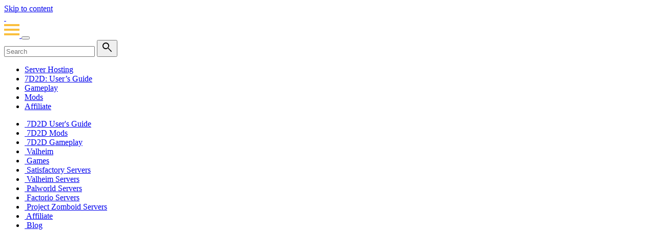

--- FILE ---
content_type: text/html; charset=UTF-8
request_url: https://7d2d.net/7-days-to-die-do-all-players-have-to-install-mods/
body_size: 11206
content:
<!doctype html>
<html lang="en-US" prefix="og: https://ogp.me/ns#">
  <head>
    <!-- Required meta tags -->
    <meta charset="UTF-8">
    <meta name="viewport" content="width=device-width, initial-scale=1">

    <link rel="stylesheet" href="https://fonts.googleapis.com/css2?family=Material+Symbols+Outlined:opsz,wght,FILL,GRAD@48,400,0,0" />
    <link rel="preconnect" href="https://fonts.googleapis.com">
    <link rel="preconnect" href="https://fonts.gstatic.com" crossorigin>
    <link href="https://fonts.googleapis.com/css2?family=Poppins:wght@300;400;500;700&display=swap" rel="stylesheet">

    <!-- wp_head begin -->
     <script async src="https://pagead2.googlesyndication.com/pagead/js/adsbygoogle.js?client=ca-pub-5191799993596748"
                crossorigin="anonymous"></script>
<!-- Search Engine Optimization by Rank Math PRO - https://rankmath.com/ -->
<title>7 Days To Die - Do all players have to install mods? | Best 7 Days to Die Server Hosting</title>
<meta name="description" content="I want to add mods to my server, but I don&#039;t want it required for every single player to have to download the mods in order to enter our server. What do I do on my end in the server settings? Find out the answer."/>
<meta name="robots" content="follow, index, max-snippet:-1, max-video-preview:-1, max-image-preview:large"/>
<link rel="canonical" href="https://7d2d.net/7-days-to-die-do-all-players-have-to-install-mods/" />
<meta property="og:locale" content="en_US" />
<meta property="og:type" content="article" />
<meta property="og:title" content="7 Days To Die - Do all players have to install mods? | Best 7 Days to Die Server Hosting" />
<meta property="og:description" content="I want to add mods to my server, but I don&#039;t want it required for every single player to have to download the mods in order to enter our server. What do I do on my end in the server settings? Find out the answer." />
<meta property="og:url" content="https://7d2d.net/7-days-to-die-do-all-players-have-to-install-mods/" />
<meta property="og:site_name" content="7 Days To Die Server Hosting" />
<meta property="article:publisher" content="https://bit.ly/3Apu0eL" />
<meta property="article:tag" content="howto" />
<meta property="article:section" content="7 Days to Die servers Hosting" />
<meta property="og:updated_time" content="2024-06-11T18:33:43+00:00" />
<meta property="og:image" content="https://i0.wp.com/7d2d.net/wp-content/uploads/2022/07/24.png" />
<meta property="og:image:secure_url" content="https://i0.wp.com/7d2d.net/wp-content/uploads/2022/07/24.png" />
<meta property="og:image:width" content="1101" />
<meta property="og:image:height" content="462" />
<meta property="og:image:alt" content="7 Days To Die Servers" />
<meta property="og:image:type" content="image/png" />
<meta property="article:published_time" content="2022-08-07T10:43:22+00:00" />
<meta property="article:modified_time" content="2024-06-11T18:33:43+00:00" />
<meta name="twitter:card" content="summary_large_image" />
<meta name="twitter:title" content="7 Days To Die - Do all players have to install mods? | Best 7 Days to Die Server Hosting" />
<meta name="twitter:description" content="I want to add mods to my server, but I don&#039;t want it required for every single player to have to download the mods in order to enter our server. What do I do on my end in the server settings? Find out the answer." />
<meta name="twitter:site" content="@SuperCraftHOST" />
<meta name="twitter:creator" content="@SuperCraftHOST" />
<meta name="twitter:image" content="https://i0.wp.com/7d2d.net/wp-content/uploads/2022/07/24.png" />
<meta name="twitter:label1" content="Written by" />
<meta name="twitter:data1" content="Supercraft" />
<meta name="twitter:label2" content="Time to read" />
<meta name="twitter:data2" content="1 minute" />
<script type="application/ld+json" class="rank-math-schema-pro">{"@context":"https://schema.org","@graph":[{"@type":["Person","Organization"],"@id":"https://7d2d.net/#person","name":"Supercraft","sameAs":["https://bit.ly/3Apu0eL","https://twitter.com/SuperCraftHOST","https://discord.gg/WVhwGu6RCJ","https://www.twitch.tv/supercrafthost","https://www.youtube.com/channel/UCyaDPs_ZACvxy1_ezykZ29w"]},{"@type":"WebSite","@id":"https://7d2d.net/#website","url":"https://7d2d.net","name":"7 Days To Die Server Hosting","alternateName":"7D2D Dedicated Servers","publisher":{"@id":"https://7d2d.net/#person"},"inLanguage":"en-US"},{"@type":"ImageObject","@id":"https://i0.wp.com/7d2d.net/wp-content/uploads/2022/07/24.png?fit=1101%2C462&amp;ssl=1","url":"https://i0.wp.com/7d2d.net/wp-content/uploads/2022/07/24.png?fit=1101%2C462&amp;ssl=1","width":"1101","height":"462","caption":"7 Days To Die Servers","inLanguage":"en-US"},{"@type":"BreadcrumbList","@id":"https://7d2d.net/7-days-to-die-do-all-players-have-to-install-mods/#breadcrumb","itemListElement":[{"@type":"ListItem","position":"1","item":{"@id":"https://7d2d.net","name":"Home"}},{"@type":"ListItem","position":"2","item":{"@id":"https://7d2d.net/7-days-to-die-do-all-players-have-to-install-mods/","name":"7 Days To Die &#8211; Do all players have to install mods?"}}]},{"@type":"WebPage","@id":"https://7d2d.net/7-days-to-die-do-all-players-have-to-install-mods/#webpage","url":"https://7d2d.net/7-days-to-die-do-all-players-have-to-install-mods/","name":"7 Days To Die - Do all players have to install mods? | Best 7 Days to Die Server Hosting","datePublished":"2022-08-07T10:43:22+00:00","dateModified":"2024-06-11T18:33:43+00:00","isPartOf":{"@id":"https://7d2d.net/#website"},"primaryImageOfPage":{"@id":"https://i0.wp.com/7d2d.net/wp-content/uploads/2022/07/24.png?fit=1101%2C462&amp;ssl=1"},"inLanguage":"en-US","breadcrumb":{"@id":"https://7d2d.net/7-days-to-die-do-all-players-have-to-install-mods/#breadcrumb"}},{"@type":"Person","@id":"https://7d2d.net/author/przemek/","name":"Supercraft","url":"https://7d2d.net/author/przemek/","image":{"@type":"ImageObject","@id":"https://secure.gravatar.com/avatar/dc76da81e7459c2a2e5436399128731b65627c88ed2d7acb802497e425c7a85a?s=96&amp;d=mm&amp;r=g","url":"https://secure.gravatar.com/avatar/dc76da81e7459c2a2e5436399128731b65627c88ed2d7acb802497e425c7a85a?s=96&amp;d=mm&amp;r=g","caption":"Supercraft","inLanguage":"en-US"}},{"@type":"BlogPosting","headline":"7 Days To Die - Do all players have to install mods? | Best 7 Days to Die Server Hosting","keywords":"Do all players have to install mods","datePublished":"2022-08-07T10:43:22+00:00","dateModified":"2024-06-11T18:33:43+00:00","author":{"@id":"https://7d2d.net/author/przemek/","name":"Supercraft"},"publisher":{"@id":"https://7d2d.net/#person"},"description":"I want to add mods to my server, but I don&#039;t want it required for every single player to have to download the mods in order to enter our server. What do I do on my end in the server settings? Find out the answer.","name":"7 Days To Die - Do all players have to install mods? | Best 7 Days to Die Server Hosting","@id":"https://7d2d.net/7-days-to-die-do-all-players-have-to-install-mods/#richSnippet","isPartOf":{"@id":"https://7d2d.net/7-days-to-die-do-all-players-have-to-install-mods/#webpage"},"image":{"@id":"https://i0.wp.com/7d2d.net/wp-content/uploads/2022/07/24.png?fit=1101%2C462&amp;ssl=1"},"inLanguage":"en-US","mainEntityOfPage":{"@id":"https://7d2d.net/7-days-to-die-do-all-players-have-to-install-mods/#webpage"}}]}</script>
<!-- /Rank Math WordPress SEO plugin -->

<link rel="amphtml" href="https://7d2d.net/7-days-to-die-do-all-players-have-to-install-mods/amp/" /><meta name="generator" content="AMP for WP 1.1.11"/><link rel='dns-prefetch' href='//stats.wp.com' />
<link rel='preconnect' href='//i0.wp.com' />
<link rel='preconnect' href='//c0.wp.com' />
<style id='wp-img-auto-sizes-contain-inline-css'>
img:is([sizes=auto i],[sizes^="auto," i]){contain-intrinsic-size:3000px 1500px}
/*# sourceURL=wp-img-auto-sizes-contain-inline-css */
</style>
<style id='classic-theme-styles-inline-css'>
/*! This file is auto-generated */
.wp-block-button__link{color:#fff;background-color:#32373c;border-radius:9999px;box-shadow:none;text-decoration:none;padding:calc(.667em + 2px) calc(1.333em + 2px);font-size:1.125em}.wp-block-file__button{background:#32373c;color:#fff;text-decoration:none}
/*# sourceURL=/wp-includes/css/classic-themes.min.css */
</style>
<link rel='stylesheet' id='gn-frontend-gnfollow-style-css' href='https://7d2d.net/wp-content/plugins/gn-publisher/assets/css/gn-frontend-gnfollow.min.css?ver=1.5.25' media='all' />
<link rel='stylesheet' id='picostrap-styles-css' href='https://7d2d.net/wp-content/themes/7d2d-theme/styles-bundle.css?ver=679' media='all' />
	<style>img#wpstats{display:none}</style>
		 <link rel="icon" href="https://i0.wp.com/7d2d.net/wp-content/uploads/2022/06/cropped-7d2d_logo-1.png?fit=32%2C32&#038;ssl=1" sizes="32x32" />
<link rel="icon" href="https://i0.wp.com/7d2d.net/wp-content/uploads/2022/06/cropped-7d2d_logo-1.png?fit=192%2C192&#038;ssl=1" sizes="192x192" />
<link rel="apple-touch-icon" href="https://i0.wp.com/7d2d.net/wp-content/uploads/2022/06/cropped-7d2d_logo-1.png?fit=180%2C180&#038;ssl=1" />
<meta name="msapplication-TileImage" content="https://i0.wp.com/7d2d.net/wp-content/uploads/2022/06/cropped-7d2d_logo-1.png?fit=270%2C270&#038;ssl=1" />
  <!-- Default Statcounter code for PLESFORE https://plesfore.com -->
    <script type="text/javascript">
        var sc_project = 12426740;
        var sc_invisible = 1;
        var sc_security = "fc74bc9f";
        var sc_https = 1;
    </script>
    <script type="text/javascript" src="https://www.statcounter.com/counter/counter.js" async></script>
    <noscript>
        <div class="statcounter"><a title="Web Analytics" href="https://statcounter.com/" target="_blank"><img
                    class="statcounter" src="https://c.statcounter.com/12426740/0/fc74bc9f/1/" alt="Web
  Analytics"></a></div>
    </noscript>
    <!-- End of Statcounter Code -->

<script>
    !function(t,e){var o,n,p,r;e.__SV||(window.posthog=e,e._i=[],e.init=function(i,s,a){function g(t,e){var o=e.split(".");2==o.length&&(t=t[o[0]],e=o[1]),t[e]=function(){t.push([e].concat(Array.prototype.slice.call(arguments,0)))}}(p=t.createElement("script")).type="text/javascript",p.async=!0,p.src=s.api_host+"/static/array.js",(r=t.getElementsByTagName("script")[0]).parentNode.insertBefore(p,r);var u=e;for(void 0!==a?u=e[a]=[]:a="posthog",u.people=u.people||[],u.toString=function(t){var e="posthog";return"posthog"!==a&&(e+="."+a),t||(e+=" (stub)"),e},u.people.toString=function(){return u.toString(1)+".people (stub)"},o="capture identify alias people.set people.set_once set_config register register_once unregister opt_out_capturing has_opted_out_capturing opt_in_capturing reset isFeatureEnabled onFeatureFlags getFeatureFlag getFeatureFlagPayload reloadFeatureFlags group updateEarlyAccessFeatureEnrollment getEarlyAccessFeatures getActiveMatchingSurveys getSurveys onSessionId".split(" "),n=0;n<o.length;n++)g(u,o[n]);e._i.push([i,s,a])},e.__SV=1)}(document,window.posthog||[]);
    posthog.init('phc_A377Q1KzabR5NB6y75kfGll0skWNvr3C50SgNRUGvox',{api_host:'https://app.posthog.com'})
</script>
    <!-- wp_head end -->
  <style id='wp-block-heading-inline-css'>
h1:where(.wp-block-heading).has-background,h2:where(.wp-block-heading).has-background,h3:where(.wp-block-heading).has-background,h4:where(.wp-block-heading).has-background,h5:where(.wp-block-heading).has-background,h6:where(.wp-block-heading).has-background{padding:1.25em 2.375em}h1.has-text-align-left[style*=writing-mode]:where([style*=vertical-lr]),h1.has-text-align-right[style*=writing-mode]:where([style*=vertical-rl]),h2.has-text-align-left[style*=writing-mode]:where([style*=vertical-lr]),h2.has-text-align-right[style*=writing-mode]:where([style*=vertical-rl]),h3.has-text-align-left[style*=writing-mode]:where([style*=vertical-lr]),h3.has-text-align-right[style*=writing-mode]:where([style*=vertical-rl]),h4.has-text-align-left[style*=writing-mode]:where([style*=vertical-lr]),h4.has-text-align-right[style*=writing-mode]:where([style*=vertical-rl]),h5.has-text-align-left[style*=writing-mode]:where([style*=vertical-lr]),h5.has-text-align-right[style*=writing-mode]:where([style*=vertical-rl]),h6.has-text-align-left[style*=writing-mode]:where([style*=vertical-lr]),h6.has-text-align-right[style*=writing-mode]:where([style*=vertical-rl]){rotate:180deg}
/*# sourceURL=https://c0.wp.com/c/6.9/wp-includes/blocks/heading/style.min.css */
</style>
<style id='wp-block-list-inline-css'>
ol,ul{box-sizing:border-box}:root :where(.wp-block-list.has-background){padding:1.25em 2.375em}
/*# sourceURL=https://c0.wp.com/c/6.9/wp-includes/blocks/list/style.min.css */
</style>
<style id='wp-block-paragraph-inline-css'>
.is-small-text{font-size:.875em}.is-regular-text{font-size:1em}.is-large-text{font-size:2.25em}.is-larger-text{font-size:3em}.has-drop-cap:not(:focus):first-letter{float:left;font-size:8.4em;font-style:normal;font-weight:100;line-height:.68;margin:.05em .1em 0 0;text-transform:uppercase}body.rtl .has-drop-cap:not(:focus):first-letter{float:none;margin-left:.1em}p.has-drop-cap.has-background{overflow:hidden}:root :where(p.has-background){padding:1.25em 2.375em}:where(p.has-text-color:not(.has-link-color)) a{color:inherit}p.has-text-align-left[style*="writing-mode:vertical-lr"],p.has-text-align-right[style*="writing-mode:vertical-rl"]{rotate:180deg}
/*# sourceURL=https://c0.wp.com/c/6.9/wp-includes/blocks/paragraph/style.min.css */
</style>
<style id='wp-block-preformatted-inline-css'>
.wp-block-preformatted{box-sizing:border-box;white-space:pre-wrap}:where(.wp-block-preformatted.has-background){padding:1.25em 2.375em}
/*# sourceURL=https://c0.wp.com/c/6.9/wp-includes/blocks/preformatted/style.min.css */
</style>
<style id='global-styles-inline-css'>
:root{--wp--preset--aspect-ratio--square: 1;--wp--preset--aspect-ratio--4-3: 4/3;--wp--preset--aspect-ratio--3-4: 3/4;--wp--preset--aspect-ratio--3-2: 3/2;--wp--preset--aspect-ratio--2-3: 2/3;--wp--preset--aspect-ratio--16-9: 16/9;--wp--preset--aspect-ratio--9-16: 9/16;--wp--preset--color--black: #000000;--wp--preset--color--cyan-bluish-gray: #abb8c3;--wp--preset--color--white: #ffffff;--wp--preset--color--pale-pink: #f78da7;--wp--preset--color--vivid-red: #cf2e2e;--wp--preset--color--luminous-vivid-orange: #ff6900;--wp--preset--color--luminous-vivid-amber: #fcb900;--wp--preset--color--light-green-cyan: #7bdcb5;--wp--preset--color--vivid-green-cyan: #00d084;--wp--preset--color--pale-cyan-blue: #8ed1fc;--wp--preset--color--vivid-cyan-blue: #0693e3;--wp--preset--color--vivid-purple: #9b51e0;--wp--preset--gradient--vivid-cyan-blue-to-vivid-purple: linear-gradient(135deg,rgb(6,147,227) 0%,rgb(155,81,224) 100%);--wp--preset--gradient--light-green-cyan-to-vivid-green-cyan: linear-gradient(135deg,rgb(122,220,180) 0%,rgb(0,208,130) 100%);--wp--preset--gradient--luminous-vivid-amber-to-luminous-vivid-orange: linear-gradient(135deg,rgb(252,185,0) 0%,rgb(255,105,0) 100%);--wp--preset--gradient--luminous-vivid-orange-to-vivid-red: linear-gradient(135deg,rgb(255,105,0) 0%,rgb(207,46,46) 100%);--wp--preset--gradient--very-light-gray-to-cyan-bluish-gray: linear-gradient(135deg,rgb(238,238,238) 0%,rgb(169,184,195) 100%);--wp--preset--gradient--cool-to-warm-spectrum: linear-gradient(135deg,rgb(74,234,220) 0%,rgb(151,120,209) 20%,rgb(207,42,186) 40%,rgb(238,44,130) 60%,rgb(251,105,98) 80%,rgb(254,248,76) 100%);--wp--preset--gradient--blush-light-purple: linear-gradient(135deg,rgb(255,206,236) 0%,rgb(152,150,240) 100%);--wp--preset--gradient--blush-bordeaux: linear-gradient(135deg,rgb(254,205,165) 0%,rgb(254,45,45) 50%,rgb(107,0,62) 100%);--wp--preset--gradient--luminous-dusk: linear-gradient(135deg,rgb(255,203,112) 0%,rgb(199,81,192) 50%,rgb(65,88,208) 100%);--wp--preset--gradient--pale-ocean: linear-gradient(135deg,rgb(255,245,203) 0%,rgb(182,227,212) 50%,rgb(51,167,181) 100%);--wp--preset--gradient--electric-grass: linear-gradient(135deg,rgb(202,248,128) 0%,rgb(113,206,126) 100%);--wp--preset--gradient--midnight: linear-gradient(135deg,rgb(2,3,129) 0%,rgb(40,116,252) 100%);--wp--preset--font-size--small: 13px;--wp--preset--font-size--medium: 20px;--wp--preset--font-size--large: 36px;--wp--preset--font-size--x-large: 42px;--wp--preset--spacing--20: 0.44rem;--wp--preset--spacing--30: 0.67rem;--wp--preset--spacing--40: 1rem;--wp--preset--spacing--50: 1.5rem;--wp--preset--spacing--60: 2.25rem;--wp--preset--spacing--70: 3.38rem;--wp--preset--spacing--80: 5.06rem;--wp--preset--shadow--natural: 6px 6px 9px rgba(0, 0, 0, 0.2);--wp--preset--shadow--deep: 12px 12px 50px rgba(0, 0, 0, 0.4);--wp--preset--shadow--sharp: 6px 6px 0px rgba(0, 0, 0, 0.2);--wp--preset--shadow--outlined: 6px 6px 0px -3px rgb(255, 255, 255), 6px 6px rgb(0, 0, 0);--wp--preset--shadow--crisp: 6px 6px 0px rgb(0, 0, 0);}:where(.is-layout-flex){gap: 0.5em;}:where(.is-layout-grid){gap: 0.5em;}body .is-layout-flex{display: flex;}.is-layout-flex{flex-wrap: wrap;align-items: center;}.is-layout-flex > :is(*, div){margin: 0;}body .is-layout-grid{display: grid;}.is-layout-grid > :is(*, div){margin: 0;}:where(.wp-block-columns.is-layout-flex){gap: 2em;}:where(.wp-block-columns.is-layout-grid){gap: 2em;}:where(.wp-block-post-template.is-layout-flex){gap: 1.25em;}:where(.wp-block-post-template.is-layout-grid){gap: 1.25em;}.has-black-color{color: var(--wp--preset--color--black) !important;}.has-cyan-bluish-gray-color{color: var(--wp--preset--color--cyan-bluish-gray) !important;}.has-white-color{color: var(--wp--preset--color--white) !important;}.has-pale-pink-color{color: var(--wp--preset--color--pale-pink) !important;}.has-vivid-red-color{color: var(--wp--preset--color--vivid-red) !important;}.has-luminous-vivid-orange-color{color: var(--wp--preset--color--luminous-vivid-orange) !important;}.has-luminous-vivid-amber-color{color: var(--wp--preset--color--luminous-vivid-amber) !important;}.has-light-green-cyan-color{color: var(--wp--preset--color--light-green-cyan) !important;}.has-vivid-green-cyan-color{color: var(--wp--preset--color--vivid-green-cyan) !important;}.has-pale-cyan-blue-color{color: var(--wp--preset--color--pale-cyan-blue) !important;}.has-vivid-cyan-blue-color{color: var(--wp--preset--color--vivid-cyan-blue) !important;}.has-vivid-purple-color{color: var(--wp--preset--color--vivid-purple) !important;}.has-black-background-color{background-color: var(--wp--preset--color--black) !important;}.has-cyan-bluish-gray-background-color{background-color: var(--wp--preset--color--cyan-bluish-gray) !important;}.has-white-background-color{background-color: var(--wp--preset--color--white) !important;}.has-pale-pink-background-color{background-color: var(--wp--preset--color--pale-pink) !important;}.has-vivid-red-background-color{background-color: var(--wp--preset--color--vivid-red) !important;}.has-luminous-vivid-orange-background-color{background-color: var(--wp--preset--color--luminous-vivid-orange) !important;}.has-luminous-vivid-amber-background-color{background-color: var(--wp--preset--color--luminous-vivid-amber) !important;}.has-light-green-cyan-background-color{background-color: var(--wp--preset--color--light-green-cyan) !important;}.has-vivid-green-cyan-background-color{background-color: var(--wp--preset--color--vivid-green-cyan) !important;}.has-pale-cyan-blue-background-color{background-color: var(--wp--preset--color--pale-cyan-blue) !important;}.has-vivid-cyan-blue-background-color{background-color: var(--wp--preset--color--vivid-cyan-blue) !important;}.has-vivid-purple-background-color{background-color: var(--wp--preset--color--vivid-purple) !important;}.has-black-border-color{border-color: var(--wp--preset--color--black) !important;}.has-cyan-bluish-gray-border-color{border-color: var(--wp--preset--color--cyan-bluish-gray) !important;}.has-white-border-color{border-color: var(--wp--preset--color--white) !important;}.has-pale-pink-border-color{border-color: var(--wp--preset--color--pale-pink) !important;}.has-vivid-red-border-color{border-color: var(--wp--preset--color--vivid-red) !important;}.has-luminous-vivid-orange-border-color{border-color: var(--wp--preset--color--luminous-vivid-orange) !important;}.has-luminous-vivid-amber-border-color{border-color: var(--wp--preset--color--luminous-vivid-amber) !important;}.has-light-green-cyan-border-color{border-color: var(--wp--preset--color--light-green-cyan) !important;}.has-vivid-green-cyan-border-color{border-color: var(--wp--preset--color--vivid-green-cyan) !important;}.has-pale-cyan-blue-border-color{border-color: var(--wp--preset--color--pale-cyan-blue) !important;}.has-vivid-cyan-blue-border-color{border-color: var(--wp--preset--color--vivid-cyan-blue) !important;}.has-vivid-purple-border-color{border-color: var(--wp--preset--color--vivid-purple) !important;}.has-vivid-cyan-blue-to-vivid-purple-gradient-background{background: var(--wp--preset--gradient--vivid-cyan-blue-to-vivid-purple) !important;}.has-light-green-cyan-to-vivid-green-cyan-gradient-background{background: var(--wp--preset--gradient--light-green-cyan-to-vivid-green-cyan) !important;}.has-luminous-vivid-amber-to-luminous-vivid-orange-gradient-background{background: var(--wp--preset--gradient--luminous-vivid-amber-to-luminous-vivid-orange) !important;}.has-luminous-vivid-orange-to-vivid-red-gradient-background{background: var(--wp--preset--gradient--luminous-vivid-orange-to-vivid-red) !important;}.has-very-light-gray-to-cyan-bluish-gray-gradient-background{background: var(--wp--preset--gradient--very-light-gray-to-cyan-bluish-gray) !important;}.has-cool-to-warm-spectrum-gradient-background{background: var(--wp--preset--gradient--cool-to-warm-spectrum) !important;}.has-blush-light-purple-gradient-background{background: var(--wp--preset--gradient--blush-light-purple) !important;}.has-blush-bordeaux-gradient-background{background: var(--wp--preset--gradient--blush-bordeaux) !important;}.has-luminous-dusk-gradient-background{background: var(--wp--preset--gradient--luminous-dusk) !important;}.has-pale-ocean-gradient-background{background: var(--wp--preset--gradient--pale-ocean) !important;}.has-electric-grass-gradient-background{background: var(--wp--preset--gradient--electric-grass) !important;}.has-midnight-gradient-background{background: var(--wp--preset--gradient--midnight) !important;}.has-small-font-size{font-size: var(--wp--preset--font-size--small) !important;}.has-medium-font-size{font-size: var(--wp--preset--font-size--medium) !important;}.has-large-font-size{font-size: var(--wp--preset--font-size--large) !important;}.has-x-large-font-size{font-size: var(--wp--preset--font-size--x-large) !important;}
/*# sourceURL=global-styles-inline-css */
</style>
</head>
  <body id="7d2d-body" class="wp-singular post-template-default single single-post postid-850 single-format-standard wp-embed-responsive wp-theme-7d2d-theme picostrap_header_navbar_position_" >
    
    

        <!-- ******************* The Navbar Area ******************* -->
        <div id="wrapper-navbar" itemscope itemtype="http://schema.org/WebSite">

          <a class="skip-link visually-hidden-focusable" href="#theme-main">Skip to content</a>



          <nav class="fixed-top navbar navbar-expand-lg  navbar-dark bg-dark" aria-label="Main Navigation" >

            <div class="brand-logo">
              <a href="https://7d2d.net/">
                <img class="logo-abbr" src="https://7d2d.net/wp-content/themes/7d2d-theme/img/logo-icon.png" alt="">
                <img id="brand-title" src="https://7d2d.net/wp-content/themes/7d2d-theme/img/logo-text.png" alt="">
              </a>
            </div>

                        <span class="open-slide" id="toggle-sidenav-btn">
              <a href="javascript:void(0);">
                <svg width="30" height="30">
                  <path d="M0,5 30,5" stroke="#fabf3d" stroke-width="4"/>
                  <path d="M0,14 30,14" stroke="#fabf3d" stroke-width="4"/>
                  <path d="M0,23 30,23" stroke="#fabf3d" stroke-width="4"/>
                </svg>
              </a>
            </span>
            

            <!-- <div class="container"> -->

              <button class="navbar-toggler custom-toggler" type="button" data-bs-toggle="collapse" data-bs-target="#navbarNavDropdown" aria-controls="navbarsExample05" aria-expanded="false" aria-label="Toggle navigation">
                <span class="navbar-toggler-icon"></span>
              </button>


              <div class="collapse navbar-collapse" id="navbarNavDropdown">

              <!-- <div class="search-form-container"> -->
                <form action="https://7d2d.net" method="get" id="header-search-form">
                  <input class="form-control" type="text" placeholder="Search" aria-label="Search" name="s" value="">
                  <button type="submit" class="search-submit">
                    <span class="material-symbols-outlined">search</span>
                  </button>
                </form>
              <!-- </div> -->


                <ul id="menu-header" class="navbar-nav mb-2 mb-md-0 "><li  class="menu-item menu-item-type-custom menu-item-object-custom menu-item-home nav-item nav-item-17"><a href="https://7d2d.net" class="nav-link ">Server Hosting</a></li>
<li  class="menu-item menu-item-type-taxonomy menu-item-object-category nav-item nav-item-166"><a href="https://7d2d.net/category/users-guide/" class="nav-link ">7D2D: User&#8217;s Guide</a></li>
<li  class="menu-item menu-item-type-taxonomy menu-item-object-category nav-item nav-item-15"><a href="https://7d2d.net/category/7-days-to-die-gameplay/" class="nav-link ">Gameplay</a></li>
<li  class="menu-item menu-item-type-taxonomy menu-item-object-category current-post-ancestor current-menu-parent current-post-parent nav-item nav-item-16"><a href="https://7d2d.net/category/7-days-to-die-mods/" class="nav-link active">Mods</a></li>
<li  class="menu-item menu-item-type-custom menu-item-object-custom nav-item nav-item-1752"><a href="https://supercraft.host/affiliate-program/" class="nav-link ">Affiliate</a></li>
</ul>
              </div> <!-- .collapse -->
            <!-- </div> -->
          </nav> <!-- .site-navigation -->

                      
                <div id="side-menu" class="side-nav">
                  <nav>
                    <ul class="list-syle-none side-menu__list">

                    

                      
                      <li class="side-menu__list_item ">
                        <div class="side-menu__list_item_wrapper">
                          <a href="https://7d2d.net/category/users-guide/">
                            <span class="material-symbols-outlined"></span>
                            <span class="side-menu__list_item_wrapper_text">7D2D User's Guide</span>
                          </a>
                        </div>
                      </li>

                    

                      
                      <li class="side-menu__list_item ">
                        <div class="side-menu__list_item_wrapper">
                          <a href="https://7d2d.net/category/7-days-to-die-mods/">
                            <span class="material-symbols-outlined"></span>
                            <span class="side-menu__list_item_wrapper_text">7D2D Mods</span>
                          </a>
                        </div>
                      </li>

                    

                      
                      <li class="side-menu__list_item ">
                        <div class="side-menu__list_item_wrapper">
                          <a href="https://7d2d.net/category/7-days-to-die-gameplay/">
                            <span class="material-symbols-outlined"></span>
                            <span class="side-menu__list_item_wrapper_text">7D2D Gameplay</span>
                          </a>
                        </div>
                      </li>

                    

                      
                      <li class="side-menu__list_item ">
                        <div class="side-menu__list_item_wrapper">
                          <a href="https://7d2d.net/category/valheim/">
                            <span class="material-symbols-outlined"></span>
                            <span class="side-menu__list_item_wrapper_text">Valheim</span>
                          </a>
                        </div>
                      </li>

                    

                      
                      <li class="side-menu__list_item ">
                        <div class="side-menu__list_item_wrapper">
                          <a href="https://7d2d.net/category/games/">
                            <span class="material-symbols-outlined"></span>
                            <span class="side-menu__list_item_wrapper_text">Games</span>
                          </a>
                        </div>
                      </li>

                    

                      
                      <li class="side-menu__list_item ">
                        <div class="side-menu__list_item_wrapper">
                          <a href="https://supercraft.host/satisfactory-server-hosting/">
                            <span class="material-symbols-outlined"></span>
                            <span class="side-menu__list_item_wrapper_text">Satisfactory Servers</span>
                          </a>
                        </div>
                      </li>

                    

                      
                      <li class="side-menu__list_item ">
                        <div class="side-menu__list_item_wrapper">
                          <a href="https://supercraft.host/valheim-server-hosting/">
                            <span class="material-symbols-outlined"></span>
                            <span class="side-menu__list_item_wrapper_text">Valheim Servers</span>
                          </a>
                        </div>
                      </li>

                    

                      
                      <li class="side-menu__list_item ">
                        <div class="side-menu__list_item_wrapper">
                          <a href="https://supercraft.host/palworld-server-hosting/">
                            <span class="material-symbols-outlined"></span>
                            <span class="side-menu__list_item_wrapper_text">Palworld Servers</span>
                          </a>
                        </div>
                      </li>

                    

                      
                      <li class="side-menu__list_item ">
                        <div class="side-menu__list_item_wrapper">
                          <a href="https://supercraft.host/factorio-server-hosting/">
                            <span class="material-symbols-outlined"></span>
                            <span class="side-menu__list_item_wrapper_text">Factorio Servers</span>
                          </a>
                        </div>
                      </li>

                    

                      
                      <li class="side-menu__list_item ">
                        <div class="side-menu__list_item_wrapper">
                          <a href="https://supercraft.host/project-zomboid-server-hosting/">
                            <span class="material-symbols-outlined"></span>
                            <span class="side-menu__list_item_wrapper_text">Project Zomboid Servers</span>
                          </a>
                        </div>
                      </li>

                    

                      
                      <li class="side-menu__list_item ">
                        <div class="side-menu__list_item_wrapper">
                          <a href="https://7d2d.net/affiliate-program">
                            <span class="material-symbols-outlined"></span>
                            <span class="side-menu__list_item_wrapper_text">Affiliate</span>
                          </a>
                        </div>
                      </li>

                    

                      
                      <li class="side-menu__list_item ">
                        <div class="side-menu__list_item_wrapper">
                          <a href="https://supercraft-server-hosting.hashnode.dev">
                            <span class="material-symbols-outlined"></span>
                            <span class="side-menu__list_item_wrapper_text">Blog</span>
                          </a>
                        </div>
                      </li>

                    

                    </ul>
                  </nav>
                </div>

                        

        </div><!-- #wrapper-navbar end -->

    
<main id='theme-main' class="main-content-wrapper-margin" style="margin-left: 18.563rem">
<div class="d-flex container-fluid" style="height:50vh;background:url(https://7d2d.net/wp-content/uploads/2022/07/24.png)  center / cover no-repeat;"></div>
    

    <div class="container title-container bg-gray" style="margin-top:-100px">
        <div class="row text-center">
            <div class="col-md-12">
                                        <div class="entry-categories">
                            <span class="screen-reader-text">Categories</span>
                            <div class="entry-categories-inner">
                                <a href="https://7d2d.net/category/7-days-to-die-servers-hosting/" rel="category tag">7 Days to Die servers Hosting</a><span class="material-symbols-outlined">minimize</span><a href="https://7d2d.net/category/7-days-to-die-mods/" rel="category tag">Mods</a>                            </div><!-- .entry-categories-inner -->
                        </div><!-- .entry-categories -->
                        
                <h1 class="post-title">7 Days To Die &#8211; Do all players have to install mods?</h1>

                                    <div class="post-meta" id="single-post-meta">
                        <p class="lead text-secondary text-center">
                            <span class="post-date">August 7, 2022 </span>
                        </p>
                    </div>
                
            </div><!-- /col -->
        </div><!-- /row -->
    </div><!-- /container -->


    <div class="container p-5 bg-light">
        <div class="row">
            <div class="col-md-8 offset-md-2">
                
<h2 class="wp-block-heading">Question</h2>



<p>I want to add mods to my server, but I don&#8217;t know if it is required for every single player to have to download the mods in order to enter our server. What do I do on my end in the server settings?</p>



<h2 class="wp-block-heading">Answer</h2>



<ol class="wp-block-list">
<li>There are two types of mods. Server-side-only mods (which are mods that just need installed on the server) and client-side-mods (which need to be installed on the server and client-side (downloaded) for them to work). You need to find Server Side Mods so people don&#8217;t have to download them. Most big mods like overhaul/modpacks are client-side.</li>



<li>Server-side mods are mods that use prebuilt (already in the game) assets/resources/etc &#8211; Since they use stuff already in the game, people will not have to download those. Client-side mods are mods that introduce NEW aspects into the game, using new resources, images, assets, etc. With those, the client will have to download those to have the resources/assets/images on their PC as well. Mods like Darkness Fallls, Undead Legacy, War3zuk are all client-side what means you have have them installed both on server and client side. </li>
</ol>



 

            </div><!-- /col -->
        </div>
    </div>

<div id="graphcomment"></div>
<script type="text/javascript">

  /* - - - CONFIGURATION VARIABLES - - - */

  var __semio__params = {
    graphcommentId: "7d2dnet", // make sure the id is yours

    behaviour: {
      // HIGHLY RECOMMENDED
      //  uid: "...", // uniq identifer for the comments thread on your page (ex: your page id)
    },

    // configure your variables here

  }

  /* - - - DON'T EDIT BELOW THIS LINE - - - */

  function __semio__onload() {
    __semio__gc_graphlogin(__semio__params)
  }


  (function() {
    var gc = document.createElement('script'); gc.type = 'text/javascript'; gc.async = true;
    gc.onload = __semio__onload; gc.defer = true; gc.src = 'https://integration.graphcomment.com/gc_graphlogin.js?' + Date.now();
    (document.getElementsByTagName('head')[0] || document.getElementsByTagName('body')[0]).appendChild(gc);
  })();
  

</script>

    <div class="bg-gray">
        <div class="container">
            <div class="row">
                <div class="col-12 col-md-8 offset-md-2">
                        		<div class="picostrap-sharing-buttons my-5" >

			<!-- Basic Share Links -->
			<span>Share: &nbsp; </span>

			<!-- Facebook (url) -->
			<a class="btn btn-sm custom-btn-facebook" href="https://www.facebook.com/sharer.php?u=https://7d2d.net/7-days-to-die-do-all-players-have-to-install-mods/" target="_blank" rel="nofollow">
			<svg xmlns="http://www.w3.org/2000/svg" viewBox="0 0 320 512" width="2em" height="2em" lc-helper="svg-icon" fill="currentColor">
				<path d="M279.14 288l14.22-92.66h-88.91v-60.13c0-25.35 12.42-50.06 52.24-50.06h40.42V6.26S260.43 0 225.36 0c-73.22 0-121.08 44.38-121.08 124.72v70.62H22.89V288h81.39v224h100.17V288z"></path>
			</svg>
				<span class="d-none d-md-inline"> Facebook</span>
			</a>

			<!-- Whatsapp (url) -->
			<a class="btn btn-sm custom-btn-whatsapp" href="https://api.whatsapp.com/send?text=https://7d2d.net/7-days-to-die-do-all-players-have-to-install-mods/" target="_blank" rel="nofollow">
				<svg xmlns="http://www.w3.org/2000/svg" viewBox="0 0 448 512" width="2em" height="2em" lc-helper="svg-icon" fill="currentColor">
					<path d="M380.9 97.1C339 55.1 283.2 32 223.9 32c-122.4 0-222 99.6-222 222 0 39.1 10.2 77.3 29.6 111L0 480l117.7-30.9c32.4 17.7 68.9 27 106.1 27h.1c122.3 0 224.1-99.6 224.1-222 0-59.3-25.2-115-67.1-157zm-157 341.6c-33.2 0-65.7-8.9-94-25.7l-6.7-4-69.8 18.3L72 359.2l-4.4-7c-18.5-29.4-28.2-63.3-28.2-98.2 0-101.7 82.8-184.5 184.6-184.5 49.3 0 95.6 19.2 130.4 54.1 34.8 34.9 56.2 81.2 56.1 130.5 0 101.8-84.9 184.6-186.6 184.6zm101.2-138.2c-5.5-2.8-32.8-16.2-37.9-18-5.1-1.9-8.8-2.8-12.5 2.8-3.7 5.6-14.3 18-17.6 21.8-3.2 3.7-6.5 4.2-12 1.4-32.6-16.3-54-29.1-75.5-66-5.7-9.8 5.7-9.1 16.3-30.3 1.8-3.7.9-6.9-.5-9.7-1.4-2.8-12.5-30.1-17.1-41.2-4.5-10.8-9.1-9.3-12.5-9.5-3.2-.2-6.9-.2-10.6-.2-3.7 0-9.7 1.4-14.8 6.9-5.1 5.6-19.4 19-19.4 46.3 0 27.3 19.9 53.7 22.6 57.4 2.8 3.7 39.1 59.7 94.8 83.8 35.2 15.2 49 16.5 66.6 13.9 10.7-1.6 32.8-13.4 37.4-26.4 4.6-13 4.6-24.1 3.2-26.4-1.3-2.5-5-3.9-10.5-6.6z"></path>
				</svg>
				<span class="d-none d-md-inline"> Whatsapp</span>
			</a>

			<!-- Telegram (url) -->
			<a class="btn btn-sm custom-btn-telegram" href="https://telegram.me/share/url?url=https://7d2d.net/7-days-to-die-do-all-players-have-to-install-mods/&text=" target="_blank" rel="nofollow">
				<svg xmlns="http://www.w3.org/2000/svg" viewBox="0 0 448 512" width="2em" height="2em" lc-helper="svg-icon" fill="currentColor">
					<path d="M446.7 98.6l-67.6 318.8c-5.1 22.5-18.4 28.1-37.3 17.5l-103-75.9-49.7 47.8c-5.5 5.5-10.1 10.1-20.7 10.1l7.4-104.9 190.9-172.5c8.3-7.4-1.8-11.5-12.9-4.1L117.8 284 16.2 252.2c-22.1-6.9-22.5-22.1 4.6-32.7L418.2 66.4c18.4-6.9 34.5 4.1 28.5 32.2z"></path>
				</svg>
				<span class="d-none d-md-inline"> Telegram</span>
			</a>

			<!-- Email (subject, body) -->
			<a class="btn btn-sm custom-btn-email" href="mailto:?subject=7 Days To Die &#8211; Do all players have to install mods?&amp;body=https://7d2d.net/7-days-to-die-do-all-players-have-to-install-mods/" target="_blank" rel="nofollow">
				<svg xmlns="http://www.w3.org/2000/svg" xmlns:xlink="http://www.w3.org/1999/xlink" version="1.1" width="2em" height="2em" viewBox="0 0 24 24" lc-helper="svg-icon" fill="currentColor">
					<path d="M22 6C22 4.9 21.1 4 20 4H4C2.9 4 2 4.9 2 6V18C2 19.1 2.9 20 4 20H20C21.1 20 22 19.1 22 18V6M20 6L12 11L4 6H20M20 18H4V8L12 13L20 8V18Z"></path>
				</svg>
				<span class="d-none d-md-inline"> Email</span>
			</a>

			<!-- Twitter (url, text, @mention) -->
			<a class="btn btn-sm custom-btn-twitter" href="https://twitter.com/share?url=https://7d2d.net/7-days-to-die-do-all-players-have-to-install-mods/&text=7 Days To Die &#8211; Do all players have to install mods?&via=" target="_blank" rel="nofollow">
				<svg xmlns="http://www.w3.org/2000/svg" viewBox="0 0 512 512" width="2em" height="2em" lc-helper="svg-icon" fill="currentColor">
					<path d="M459.37 151.716c.325 4.548.325 9.097.325 13.645 0 138.72-105.583 298.558-298.558 298.558-59.452 0-114.68-17.219-161.137-47.106 8.447.974 16.568 1.299 25.34 1.299 49.055 0 94.213-16.568 130.274-44.832-46.132-.975-84.792-31.188-98.112-72.772 6.498.974 12.995 1.624 19.818 1.624 9.421 0 18.843-1.3 27.614-3.573-48.081-9.747-84.143-51.98-84.143-102.985v-1.299c13.969 7.797 30.214 12.67 47.431 13.319-28.264-18.843-46.781-51.005-46.781-87.391 0-19.492 5.197-37.36 14.294-52.954 51.655 63.675 129.3 105.258 216.365 109.807-1.624-7.797-2.599-15.918-2.599-24.04 0-57.828 46.782-104.934 104.934-104.934 30.213 0 57.502 12.67 76.67 33.137 23.715-4.548 46.456-13.32 66.599-25.34-7.798 24.366-24.366 44.833-46.132 57.827 21.117-2.273 41.584-8.122 60.426-16.243-14.292 20.791-32.161 39.308-52.628 54.253z"></path>
				</svg>
				<span class="d-none d-md-inline"> Twitter</span>
			</a>

		</div>
		                </div>
            </div>

        </div>


        <div class="container">
            <div class="row">
                <div class="col-12">
                    <h4 class="mb-4">Related posts:</h4>
                </div>
            </div>
            <div class="row">
                <div class="col-12">
                                        <div class="row">
                        <div class="col-12 col-md-6 col-lg-4">
  <div class="card mb-4 shadow-sm custom-card">

    <div class="card-thumbnail">
      <div class="color"></div>
          </div>

    <div class="card-body">
      <div class="card-details">
        <small class="text-muted"></small>
                  <small class="text-muted">
            <span class="material-symbols-outlined">bookmark</span>7 Days to Die servers Hosting          </small>
              </div>
      <div class="card-title">
        <h2><a class="stretched-link" href="https://7d2d.net/supercrafts-7-days-to-die-hosting-a-comprehensive-review/">Supercraft&#8217;s 7 Days to Die Hosting: A Comprehensive Review</a></h2>
      </div>
      <div class="card-excerpt">
        <p class="card-text"><p>The digital age has brought many conveniences, and for gaming enthusiasts, one of the most</p>
</p>
      </div>

      <div class="read-more-container">
        <a href="">Read More</a>
      </div>

    </div>
  </div>
</div><div class="col-12 col-md-6 col-lg-4">
  <div class="card mb-4 shadow-sm custom-card">

    <div class="card-thumbnail">
      <div class="color"></div>
          </div>

    <div class="card-body">
      <div class="card-details">
        <small class="text-muted"></small>
                  <small class="text-muted">
            <span class="material-symbols-outlined">bookmark</span>7 Days to Die servers Hosting          </small>
              </div>
      <div class="card-title">
        <h2><a class="stretched-link" href="https://7d2d.net/a-haven-from-chaos/">A Haven from Chaos</a></h2>
      </div>
      <div class="card-excerpt">
        <p class="card-text"><p>I stumbled upon this place while exploring the map of 7 Days to Die, and</p>
</p>
      </div>

      <div class="read-more-container">
        <a href="">Read More</a>
      </div>

    </div>
  </div>
</div><div class="col-12 col-md-6 col-lg-4">
  <div class="card mb-4 shadow-sm custom-card">

    <div class="card-thumbnail">
      <div class="color"></div>
      <img width="300" height="165" src="https://i0.wp.com/7d2d.net/wp-content/uploads/2022/11/a206.webp?fit=300%2C165&amp;ssl=1" class="w-100 wp-post-image" alt="7 Days To Die Alpha 20.6" decoding="async" srcset="https://i0.wp.com/7d2d.net/wp-content/uploads/2022/11/a206.webp?w=838&amp;ssl=1 838w, https://i0.wp.com/7d2d.net/wp-content/uploads/2022/11/a206.webp?resize=300%2C165&amp;ssl=1 300w, https://i0.wp.com/7d2d.net/wp-content/uploads/2022/11/a206.webp?resize=768%2C423&amp;ssl=1 768w" sizes="(max-width: 300px) 100vw, 300px" />    </div>

    <div class="card-body">
      <div class="card-details">
        <small class="text-muted"></small>
                  <small class="text-muted">
            <span class="material-symbols-outlined">bookmark</span>7 Days to Die servers Hosting          </small>
              </div>
      <div class="card-title">
        <h2><a class="stretched-link" href="https://7d2d.net/7-days-to-die-caught-fatal-signal-signo6-code-6-errno0/">7 Days To Die: Caught fatal signal &#8211; signo:6 code:-6 errno:0</a></h2>
      </div>
      <div class="card-excerpt">
        <p class="card-text"><p>Signal 6 (SIGABRT) = SIGABRT is commonly used by&nbsp;libc&nbsp;and other libraries to abort the program</p>
</p>
      </div>

      <div class="read-more-container">
        <a href="">Read More</a>
      </div>

    </div>
  </div>
</div>                    </div>
                </div>
            </div>
        </div>
    </div>





</main>
			

		<div class="wrapper py-3" id="wrapper-footer-colophon">
			<div class="container-fluid">

				<div class="row">

					<div class="col-12 site-footer-bottom">

						<footer class="site-footer" id="colophon">

							<div class="site-info">

								<span>© 2026 supercraft.host. All Rights Reserved.</span>

							</div><!-- .site-info -->

						</footer><!-- #colophon -->

					</div><!--col end -->

				</div><!-- row end -->

			</div><!-- container end -->

		</div><!-- wrapper end -->

	

	<script type="speculationrules">
{"prefetch":[{"source":"document","where":{"and":[{"href_matches":"/*"},{"not":{"href_matches":["/wp-*.php","/wp-admin/*","/wp-content/uploads/*","/wp-content/*","/wp-content/plugins/*","/wp-content/themes/7d2d-theme/*","/*\\?(.+)"]}},{"not":{"selector_matches":"a[rel~=\"nofollow\"]"}},{"not":{"selector_matches":".no-prefetch, .no-prefetch a"}}]},"eagerness":"conservative"}]}
</script>
<script src="https://7d2d.net/wp-content/themes/7d2d-theme/js/bootstrap.bundle.min.js&#039; async=&#039;async" id="bootstrap5-js"></script>
<script id="jetpack-stats-js-before">
_stq = window._stq || [];
_stq.push([ "view", {"v":"ext","blog":"208920449","post":"850","tz":"0","srv":"7d2d.net","j":"1:15.4"} ]);
_stq.push([ "clickTrackerInit", "208920449", "850" ]);
//# sourceURL=jetpack-stats-js-before
</script>
<script src="https://stats.wp.com/e-202605.js" id="jetpack-stats-js" defer data-wp-strategy="defer"></script>


	<script>

		const btn = document.querySelector('#toggle-sidenav-btn');

		btn.addEventListener('click', () => {
			document.getElementById('7d2d-body').classList.toggle('sidenav-is-close');
			document.getElementById('brand-title').classList.toggle("c-d-none");
			const el = document.getElementsByClassName('side-menu__list_item_wrapper_text');

			for(var i = 0; i < el.length; i++)
				el[i].classList.toggle("c-d-none");
			})

	</script>

	</body>
</html>


<!-- Dynamic page generated in 0.107 seconds. -->
<!-- Cached page generated by WP-Super-Cache on 2026-01-31 19:29:57 -->

<!-- super cache -->

--- FILE ---
content_type: text/html; charset=utf-8
request_url: https://www.google.com/recaptcha/api2/aframe
body_size: 269
content:
<!DOCTYPE HTML><html><head><meta http-equiv="content-type" content="text/html; charset=UTF-8"></head><body><script nonce="0M41lfNGQQ8Kv0Uo5YI4RA">/** Anti-fraud and anti-abuse applications only. See google.com/recaptcha */ try{var clients={'sodar':'https://pagead2.googlesyndication.com/pagead/sodar?'};window.addEventListener("message",function(a){try{if(a.source===window.parent){var b=JSON.parse(a.data);var c=clients[b['id']];if(c){var d=document.createElement('img');d.src=c+b['params']+'&rc='+(localStorage.getItem("rc::a")?sessionStorage.getItem("rc::b"):"");window.document.body.appendChild(d);sessionStorage.setItem("rc::e",parseInt(sessionStorage.getItem("rc::e")||0)+1);localStorage.setItem("rc::h",'1770126029674');}}}catch(b){}});window.parent.postMessage("_grecaptcha_ready", "*");}catch(b){}</script></body></html>

--- FILE ---
content_type: text/css
request_url: https://graphcomment.com/front/css/style.css
body_size: 69882
content:
@charset "UTF-8";/*! normalize.css v3.0.2 | MIT License | git.io/normalize */html{font-family:sans-serif;-ms-text-size-adjust:100%;-webkit-text-size-adjust:100%}body{margin:0}article,aside,details,figcaption,figure,footer,header,hgroup,main,menu,nav,section,summary{display:block}audio,canvas,progress,video{display:inline-block;vertical-align:baseline}audio:not([controls]){display:none;height:0}[hidden],template{display:none}a{background-color:transparent}a:active,a:hover{outline:0}abbr[title]{border-bottom:1px dotted}b,strong{font-weight:bold}dfn{font-style:italic}h1{font-size:2em;margin:.67em 0}mark{background:#ff0;color:#000}small{font-size:80%}sub,sup{font-size:75%;line-height:0;position:relative;vertical-align:baseline}sup{top:-0.5em}sub{bottom:-0.25em}img{border:0}svg:not(:root){overflow:hidden}figure{margin:1em 40px}hr{box-sizing:content-box;height:0}pre{overflow:auto}code,kbd,pre,samp{font-family:monospace,monospace;font-size:1em}button,input,optgroup,select,textarea{color:inherit;font:inherit;margin:0}button{overflow:visible}button,select{text-transform:none}button,html input[type="button"],input[type="reset"],input[type="submit"]{-webkit-appearance:button;cursor:pointer}button[disabled],html input[disabled]{cursor:default}button::-moz-focus-inner,input::-moz-focus-inner{border:0;padding:0}input{line-height:normal}input[type="checkbox"],input[type="radio"]{box-sizing:border-box;padding:0}input[type="number"]::-webkit-inner-spin-button,input[type="number"]::-webkit-outer-spin-button{height:auto}input[type="search"]{-webkit-appearance:textfield;box-sizing:content-box}input[type="search"]::-webkit-search-cancel-button,input[type="search"]::-webkit-search-decoration{-webkit-appearance:none}fieldset{border:1px solid silver;margin:0 2px;padding:.35em .625em .75em}legend{border:0;padding:0}textarea{overflow:auto}optgroup{font-weight:bold}table{border-collapse:collapse;border-spacing:0}td,th{padding:0}@font-face{font-family:'gc-iconfont';src:url("../fonts/icomoon.eot?a15edbf0ebf98776557c660767a10213566853ee");src:url("../fonts/icomoon.eot?a15edbf0ebf98776557c660767a10213566853ee#iefix") format("embedded-opentype"),url("../fonts/icomoon.ttf?a15edbf0ebf98776557c660767a10213566853ee") format("truetype"),url("../fonts/icomoon.woff?a15edbf0ebf98776557c660767a10213566853ee") format("woff"),url("../fonts/icomoon.svg?a15edbf0ebf98776557c660767a10213566853ee#icomoon") format("svg");font-weight:normal;font-style:normal}.gcicon,.gc-reward-icon,[class^="gcicon-"],[class*=" gcicon-"]{font-family:'gc-iconfont' !important;speak:none;font-style:normal;font-weight:normal;font-variant:normal;text-transform:none;line-height:1;-webkit-font-smoothing:antialiased;-moz-osx-font-smoothing:grayscale}@font-face{font-family:'icomoon';src:url("fonts/icomoon.eot?nareph");src:url("fonts/icomoon.eot?nareph#iefix") format("embedded-opentype"),url("fonts/icomoon.ttf?nareph") format("truetype"),url("fonts/icomoon.woff?nareph") format("woff"),url("fonts/icomoon.svg?nareph#icomoon") format("svg");font-weight:normal;font-style:normal;font-display:block}[class^="icon-"],[class*=" icon-"]{font-family:'icomoon' !important;speak:never;font-style:normal;font-weight:normal;font-variant:normal;text-transform:none;line-height:1;-webkit-font-smoothing:antialiased;-moz-osx-font-smoothing:grayscale}.gcicon-bell-full:before{content:"\e903"}.gcicon-bell:before{content:"\e98b"}.gcicon-editorialized:before{content:"\e902"}.gcicon-comments:before{content:"\e901"}.gcicon-offtopic .path1:before{content:"\e920";color:#ffd112}.gcicon-offtopic .path2:before{content:"\e921";margin-left:-1em;color:black}.gcicon-offtopic .path3:before{content:"\e922";margin-left:-1em;color:black}.gcicon-offtopic .path4:before{content:"\e923";margin-left:-1em;color:black}.gcicon-offtopic .path5:before{content:"\e924";margin-left:-1em;color:black}.gcicon-offtopic .path6:before{content:"\e925";margin-left:-1em;color:black}.gcicon-like .path1:before{content:"\e926";color:#06c}.gcicon-like .path2:before{content:"\e927";margin-left:-1em;color:white}.gcicon-like .path3:before{content:"\e928";margin-left:-1em;color:white}.gcicon-diamond .path1:before{content:"\e929";color:#8bbce8}.gcicon-diamond .path2:before{content:"\e92a";margin-left:-1em;color:#06c}.gcicon-diamond .path3:before{content:"\e92b";margin-left:-1em;color:#06c}.gcicon-diamond .path4:before{content:"\e92c";margin-left:-1em;color:#06c}.gcicon-diamond .path5:before{content:"\e92d";margin-left:-1em;color:#8bbce8}.gcicon-diamond .path6:before{content:"\e92e";margin-left:-1em;color:#8bbce8}.gcicon-diamond .path7:before{content:"\e92f";margin-left:-1em;color:#9451df}.gcicon-diamond .path8:before{content:"\e930";margin-left:-1em;color:#9451df}.gcicon-troll .path1:before{content:"\e931";color:#390202}.gcicon-troll .path2:before{content:"\e932";margin-left:-1em;color:#f9252c}.gcicon-troll .path3:before{content:"\e933";margin-left:-1em;color:#390202}.gcicon-troll .path4:before{content:"\e934";margin-left:-1em;color:#390202}.gcicon-troll .path5:before{content:"\e935";margin-left:-1em;color:#390202}.gcicon-troll .path6:before{content:"\e936";margin-left:-1em;color:#390202}.gcicon-target .path1:before{content:"\e937";color:#06c}.gcicon-target .path2:before{content:"\e938";margin-left:-1em;color:#eb1a21}.gcicon-target .path3:before{content:"\e939";margin-left:-1em;color:#eb1a21}.gcicon-target .path4:before{content:"\e93a";margin-left:-1em;color:white}.gcicon-rulesviolation .path1:before{content:"\e93b";color:#201d1d}.gcicon-rulesviolation .path2:before{content:"\e93c";margin-left:-1em;color:#fcfcfc}.gcicon-rulesviolation .path3:before{content:"\e93d";margin-left:-1em;color:#eb1a21}.gcicon-rulesviolation .path4:before{content:"\e93e";margin-left:-1em;color:#eb1a21}.gcicon-back-start:before{content:"\e600"}.gcicon-forward:before{content:"\e601"}.gcicon-rewind:before{content:"\e602"}.gcicon-next:before{content:"\e603"}.gcicon-user:before{content:"\e604"}.gcicon-answer:before{content:"\e605"}.gcicon-close:before{content:"\e98c"}.gcicon-arrow:before{content:"\e606"}.gcicon-arrowup:before{content:"\e607"}.gcicon-arrowdown:before{content:"\e608"}.gcicon-share:before{content:"\e609"}.gcicon-rate:before{content:"\e60a"}.gcicon-check:before{content:"\e60b"}.gcicon-view:before{content:"\e60c"}.gcicon-list:before{content:"\e60d"}.gcicon-link:before{content:"\e60e"}.gcicon-googleplus .path1:before{content:"\e904";color:white}.gcicon-googleplus .path2:before{content:"\e905";margin-left:-1em;color:#4285f4}.gcicon-googleplus .path3:before{content:"\e906";margin-left:-1em;color:#34a853}.gcicon-googleplus .path4:before{content:"\e907";margin-left:-1em;color:#fbbc05}.gcicon-googleplus .path5:before{content:"\e908";margin-left:-1em;color:#ea4335}.gcicon-google:before{content:"\e992"}.gcicon-facebook:before{content:"\e610"}.gcicon-twitter:before{content:"\e611"}.gcicon-linkedin:before{content:"\e900"}.gcicon-cog:before{content:"\e612"}.gcicon-newtab:before{content:"\e613"}.gcicon-pencil:before{content:"\e614"}.gcicon-editable:before{content:"\e998"}.gcicon-file-xml:before{content:"\e615"}.gcicon-comment:before{content:"\e616"}.gcicon-pin:before{content:"\e617"}.gcicon-images:before{content:"\e909"}.gcicon-icon_t:before{content:"\e93f"}.gcicon-smile:before{content:"\e9e1"}.gcicon-underline:before{content:"\ea63"}.gcicon-play2:before{content:"\ea15"}.gcicon-caret-left:before{content:"\f0d9"}.gcicon-caret-right:before{content:"\f0da"}.gcicon-readmore:before{content:"\f0db"}.gcicon-ban:before{content:"\e940"}.gcicon-remove:before{content:"\e941"}.gcicon-spam:before{content:"\e942"}.gcicon-thumb-up:before{content:"\e943"}.gcicon-arrow-reply:before{content:"\e944";color:#f35b5b}.gcicon-lock:before{content:"\e945"}.gcicon-unlock:before{content:"\e946"}.gcicon-image:before{content:"\e947"}.gcicon-code:before{content:"\e948"}.gcicon-link2:before{content:"\e949"}.gcicon-edit:before{content:"\e94a"}.gcicon-signal:before{content:"\e94b"}.gcicon-star:before,.gc-reward-icon:before{content:"\e90a"}.gcicon-warning:before{content:"\e90b"}.gcicon-alerte:before{content:"\e991"}.gcicon-ghost:before{content:"\e94c"}.gcicon-stop:before{content:"\e94d"}.gcicon-pause:before{content:"\e94e"}.gcicon-prefs:before{content:"\e90c"}.gcicon-clock:before{content:"\e90d"}.gcicon-comments2:before{content:"\e90e"}.gcicon-rocket .path1:before{content:"\e90f";color:#b60604}.gcicon-rocket .path2:before{content:"\e910";margin-left:-1em;color:#b60604}.gcicon-rocket .path3:before{content:"\e911";margin-left:-1em;color:#36465f}.gcicon-rocket .path4:before{content:"\e912";margin-left:-1em;color:#36465f}.gcicon-rocket .path5:before{content:"\e913";margin-left:-1em;color:#36465f}.gcicon-rocket .path6:before{content:"\e914";margin-left:-1em;color:#36465f}.gcicon-rocket .path7:before{content:"\e915";margin-left:-1em;color:#36465f}.gcicon-rocket .path8:before{content:"\e916";margin-left:-1em;color:#36465f}.gcicon-rocket .path9:before{content:"\e917";margin-left:-1em;color:#36465f}.gcicon-rocket .path10:before{content:"\e918";margin-left:-1em;color:#36465f}.gcicon-rocket .path11:before{content:"\e919";margin-left:-1em;color:#36465f}.gcicon-rocket .path12:before{content:"\e91a";margin-left:-1em;color:#36465f}.gcicon-rocket .path13:before{content:"\e91b";margin-left:-1em;color:#e41715}.gcicon-rocket .path14:before{content:"\e91c";margin-left:-1em;color:#e41715}.gcicon-rocket .path15:before{content:"\e91d";margin-left:-1em;color:#e41715}.gcicon-rocket .path16:before{content:"\e91e";margin-left:-1em;color:#e41715}.gcicon-rocket .path17:before{content:"\e91f";margin-left:-1em;color:#e41715}.gcicon-rocket .path18:before{content:"\e94f";margin-left:-1em;color:#e41715}.gcicon-rocket .path19:before{content:"\e950";margin-left:-1em;color:#e41715}.gcicon-rocket .path20:before{content:"\e951";margin-left:-1em;color:#e41715}.gcicon-rocket .path21:before{content:"\e952";margin-left:-1em;color:#fd7d1b}.gcicon-rocket .path22:before{content:"\e953";margin-left:-1em;color:#fb4d4b}.gcicon-rocket .path23:before{content:"\e954";margin-left:-1em;color:#fb4d4b}.gcicon-rocket .path24:before{content:"\e955";margin-left:-1em;color:#fb4d4b}.gcicon-rocket .path25:before{content:"\e956";margin-left:-1em;color:#fb4d4b}.gcicon-rocket .path26:before{content:"\e957";margin-left:-1em;color:#fb4d4b}.gcicon-rocket .path27:before{content:"\e958";margin-left:-1em;color:#fb4d4b}.gcicon-rocket .path28:before{content:"\e959";margin-left:-1em;color:#fb4d4b}.gcicon-rocket .path29:before{content:"\e95a";margin-left:-1em;color:#fb4d4b}.gcicon-rocket .path30:before{content:"\e95b";margin-left:-1em;color:#f2a56f}.gcicon-rocket .path31:before{content:"\e95c";margin-left:-1em;color:#f2a56f}.gcicon-rocket .path32:before{content:"\e95d";margin-left:-1em;color:#f2a56f}.gcicon-rocket .path33:before{content:"\e95e";margin-left:-1em;color:#f2a56f}.gcicon-rocket .path34:before{content:"\e95f";margin-left:-1em;color:#f2a56f}.gcicon-rocket .path35:before{content:"\e960";margin-left:-1em;color:#f2a56f}.gcicon-rocket .path36:before{content:"\e961";margin-left:-1em;color:#f2a56f}.gcicon-rocket .path37:before{content:"\e962";margin-left:-1em;color:#f2a56f}.gcicon-rocket .path38:before{content:"\e963";margin-left:-1em;color:#f2a56f}.gcicon-rocket .path39:before{content:"\e964";margin-left:-1em;color:#f2a56f}.gcicon-rocket .path40:before{content:"\e965";margin-left:-1em;color:#b2b2b4}.gcicon-rocket .path41:before{content:"\e966";margin-left:-1em;color:#b2b2b4}.gcicon-rocket .path42:before{content:"\e967";margin-left:-1em;color:#b2b2b4}.gcicon-rocket .path43:before{content:"\e968";margin-left:-1em;color:#b2b2b4}.gcicon-rocket .path44:before{content:"\e969";margin-left:-1em;color:#b2b2b4}.gcicon-rocket .path45:before{content:"\e96a";margin-left:-1em;color:#b2b2b4}.gcicon-rocket .path46:before{content:"\e96b";margin-left:-1em;color:#b2b2b4}.gcicon-rocket .path47:before{content:"\e96c";margin-left:-1em;color:#b2b2b4}.gcicon-rocket .path48:before{content:"\e96d";margin-left:-1em;color:#b2b2b4}.gcicon-rocket .path49:before{content:"\e96e";margin-left:-1em;color:#b2b2b4}.gcicon-rocket .path50:before{content:"\e96f";margin-left:-1em;color:#b2b2b4}.gcicon-rocket .path51:before{content:"\e970";margin-left:-1em;color:#b2b2b4}.gcicon-rocket .path52:before{content:"\e971";margin-left:-1em;color:#b2b2b4}.gcicon-rocket .path53:before{content:"\e972";margin-left:-1em;color:#b2b2b4}.gcicon-rocket .path54:before{content:"\e973";margin-left:-1em;color:#b2b2b4}.gcicon-rocket .path55:before{content:"\e974";margin-left:-1em;color:#b2b2b4}.gcicon-rocket .path56:before{content:"\e975";margin-left:-1em;color:#b2b2b4}.gcicon-rocket .path57:before{content:"\e976";margin-left:-1em;color:#b2b2b4}.gcicon-rocket .path58:before{content:"\e977";margin-left:-1em;color:#b2b2b4}.gcicon-rocket .path59:before{content:"\e978";margin-left:-1em;color:#b2b2b4}.gcicon-rocket .path60:before{content:"\e979";margin-left:-1em;color:#b2b2b4}.gcicon-rocket .path61:before{content:"\e97a";margin-left:-1em;color:#b2b2b4}.gcicon-rocket .path62:before{content:"\e97b";margin-left:-1em;color:#b2b2b4}.gcicon-rocket .path63:before{content:"\e97c";margin-left:-1em;color:#b2b2b4}.gcicon-rocket .path64:before{content:"\e97d";margin-left:-1em;color:#b2b2b4}.gcicon-rocket .path65:before{content:"\e97e";margin-left:-1em;color:#b2b2b4}.gcicon-rocket .path66:before{content:"\e97f";margin-left:-1em;color:#b2b2b4}.gcicon-rocket .path67:before{content:"\e980";margin-left:-1em;color:#f9c8a6}.gcicon-rocket .path68:before{content:"\e981";margin-left:-1em;color:#f9c8a6}.gcicon-rocket .path69:before{content:"\e982";margin-left:-1em;color:#f9c8a6}.gcicon-rocket .path70:before{content:"\e983";margin-left:-1em;color:#f9c8a6}.gcicon-rocket .path71:before{content:"\e984";margin-left:-1em;color:#f9c8a6}.gcicon-rocket .path72:before{content:"\e985";margin-left:-1em;color:#ebeaea}.gcicon-rocket-nb .path1:before{content:"\e986";color:#3e3e3e}.gcicon-rocket-nb .path2:before{content:"\e987";margin-left:-1em;color:#636363}.gcicon-rocket-nb .path3:before{content:"\e988";margin-left:-1em;color:#636363}.gcicon-rocket-nb .path4:before{content:"\e989";margin-left:-1em;color:#a1a1a1}.gcicon-rocket-nb .path5:before{content:"\e98a";margin-left:-1em;color:#eaeaea}.gcicon-rocket-nb .path6:before{content:"\e98d";margin-left:-1em;color:#eaeaea}.gcicon-arrow-reply-small:before{content:"\e98e"}.gcicon-eye:before{content:"\e98f"}.gcicon-bug:before{content:"\e990"}.gcicon-retry:before{content:"\e993"}.gcicon-arrow-up:before{content:"\e994"}.gcicon-arrow-down:before{content:"\e995"}.gcicon-double-chevron:before{content:"\e996"}.gcicon-fullscreen:before{content:"\e997"}.gcicon-search:before{content:"\e998"}.gcicon-loop2:before{content:"\ea2e"}.gc-icon-press{background:url("../images/enter.svg") 0 3px no-repeat;background-size:100%;display:inline-block;height:12px;width:15px}@keyframes fadeIn{0%{opacity:0}}button:focus,[role="button"]:focus,.gc-focus-outline:focus{outline:0}button:focus-visible,[role="button"]:focus-visible,.gc-focus-outline:focus-visible{outline:2px solid #6682c6;outline-offset:2px}.gc-keyboard-focus button:focus,.gc-keyboard-focus [role="button"]:focus,.gc-keyboard-focus .gc-focus-outline:focus{outline:2px solid #6682c6;outline-offset:2px}@media(min-width:401px){.hide-mobile{display:initial}.show-mobile{display:none}}@media(max-width:400px){.hide-mobile{display:none}.show-mobile{display:initial}}html,button,input,select,textarea{font-family:'Inter','arial',sans-serif;color:#222;-webkit-font-smoothing:antialiased;-moz-osx-font-smoothing:grayscale}fieldset{border:0;padding:0}body.no-transition{transition:none !important}body.no-transition *{transition:none !important}body.no-scroll{overflow:hidden}body:not(.translations-loaded) .translate-cloak{display:none !important}::-moz-selection{background:#b3d4fc;text-shadow:none}::selection{background:#b3d4fc;text-shadow:none}*:not(input):not(textarea){tap-highlight-color:transparent;-webkit-tap-highlight-color:transparent}.cursor-pointer{cursor:pointer}[ng\:cloak],[ng-cloak],.ng-cloak{display:none !important}html{font-size:16px;line-height:1.4}@media screen and (max-width:400px){html:not(.overlay) select,html:not(.overlay) textarea,html:not(.overlay) input:not(.share-shortened-url),html:not(.overlay) [contenteditable],html.gc-touch select,html.gc-touch textarea,html.gc-touch input:not(.share-shortened-url),html.gc-touch [contenteditable]{font-size:16px !important}}html.overlay-desktop{padding-top:8px;padding-left:10px;padding-right:15px}.gc-body{position:relative;margin:0 auto;padding:1em .125em;max-width:800px}.gc-body.gc-theme-dark{background:#2a2929}@media screen and (min-width:600px){.gc-body{padding:1em 1em 0 1em}}@media screen and (min-width:1080px){.gc-body.gc-skeleton{margin:0 auto}}.gc-body>.repeat-item{position:relative}.gc-body>.repeat-item .gc-is-new,.gc-body>.repeat-item .gc-has-banner{margin-top:1.2rem}.gc-comments-closed,.gc-sso-conflict{background:#dadada;padding:1em;border-radius:4px;margin-left:1.25em}.gc-yakli-not-found,.gc-website-not-found{background:#dc0e19;padding:1em;border-radius:4px;color:#fff;text-align:center;padding:2em 4em}.gc-website-loading-error{background:#f7f7f7;padding:1em;border-radius:4px;text-align:center;padding:2em 4em}.gc-creator{position:relative;z-index:7;margin-top:.5em}a{color:#5a5a5a;text-decoration:none;cursor:pointer;transition:compact(compact(color 200ms ease-in-out false),false,false,false,false,false,false,false,false,false)}a:hover,a:focus,a.hover{color:#f25b5b}a.underline{text-decoration:underline}[contenteditable=true]:empty:before{content:attr(placeholder);display:block}[data-gc-tooltip]{position:relative}@keyframes fadeTooltipIn{0%{opacity:0}}[data-gc-tooltip][data-gc-tooltip='']:before,[data-gc-tooltip][data-gc-tooltip='']:after{display:none !important}[data-gc-tooltip]:before{position:absolute;bottom:100%;left:50%;z-index:1;padding:.9375em .625em;border:1px solid #ccc;border-radius:.4375em;background:#fff;color:#6a6a6a;white-space:nowrap;display:none;content:attr(data-gc-tooltip);font-size:11px;line-height:1.1em;font-weight:normal;z-index:999;transform:translateX(-50%);transition:compact(compact(all 200ms ease-in-out false),false,false,false,false,false,false,false,false,false);pointer-events:none;animation:fadeTooltipIn ease-in-out 200ms backwards}[data-gc-tooltip]:after{position:absolute;bottom:100%;left:50%;z-index:999;width:.9375em;height:.9375em;margin-bottom:-0.34em;box-shadow:1px 1px 0 0 #ccc;background:#fff;display:none;content:'';transform:translateX(-50%) rotate(45deg);transition:compact(compact(all 200ms ease-in-out false),false,false,false,false,false,false,false,false,false);pointer-events:none;animation:fadeTooltipIn ease-in-out 200ms backwards 40ms}[data-gc-tooltip]:hover:before,[data-gc-tooltip]:hover:after,[data-gc-tooltip].hover:before,[data-gc-tooltip].hover:after,[data-gc-tooltip]:focus:before,[data-gc-tooltip]:focus:after{bottom:180%;display:block}@media(pointer:coarse){[data-gc-tooltip][data-gc-tooltip-disable-touch]:before,[data-gc-tooltip][data-gc-tooltip-disable-touch]:after{bottom:100%;display:none}}[data-gc-tooltip][data-gc-tooltip-100]:before{height:auto;width:100px;white-space:normal;text-align:center}[data-gc-tooltip][data-gc-tooltip-200]:before{height:auto;width:200px;white-space:normal;text-align:center}[data-gc-tooltip][data-gc-tooltip-right]:before{left:-100%}.gc-votes-count-tooltip{position:relative}.gc-votes-count-tooltip-info{white-space:nowrap;display:-ms-flexbox;display:flex;-ms-flex-align:center;align-items:center}.gc-votes-count-tooltip-info>svg{height:14px;width:14px}.gc-votes-count-tooltip-info [class^="gcicon-"]:nth-child(1){z-index:3;border-radius:50%;padding:2px;position:relative}.gc-body.gc-theme-light .gc-votes-count-tooltip-info [class^="gcicon-"]:nth-child(1){background:#fff}.gc-body.gc-theme-dark .gc-votes-count-tooltip-info [class^="gcicon-"]:nth-child(1){background:#2a2929}.gc-votes-count-tooltip-info [class^="gcicon-"]:nth-child(2){z-index:2;border-radius:50%;padding:2px;position:relative;margin-left:-6px}.gc-body.gc-theme-light .gc-votes-count-tooltip-info [class^="gcicon-"]:nth-child(2){background:#fff}.gc-body.gc-theme-dark .gc-votes-count-tooltip-info [class^="gcicon-"]:nth-child(2){background:#2a2929}.gc-votes-count-tooltip-info [class^="gcicon-"]:nth-child(3){z-index:1;border-radius:50%;padding:2px;position:relative;margin-left:-6px}.gc-body.gc-theme-light .gc-votes-count-tooltip-info [class^="gcicon-"]:nth-child(3){background:#fff}.gc-body.gc-theme-dark .gc-votes-count-tooltip-info [class^="gcicon-"]:nth-child(3){background:#2a2929}.gc-votes-count-tooltip-info [class^="gcicon-"]:nth-child(4){z-index:0;border-radius:50%;padding:2px;position:relative;margin-left:-6px}.gc-body.gc-theme-light .gc-votes-count-tooltip-info [class^="gcicon-"]:nth-child(4){background:#fff}.gc-body.gc-theme-dark .gc-votes-count-tooltip-info [class^="gcicon-"]:nth-child(4){background:#2a2929}.gc-votes-count-tooltip-info [class^="gcicon-"]:nth-child(5){z-index:-1;border-radius:50%;padding:2px;position:relative;margin-left:-6px}.gc-body.gc-theme-light .gc-votes-count-tooltip-info [class^="gcicon-"]:nth-child(5){background:#fff}.gc-body.gc-theme-dark .gc-votes-count-tooltip-info [class^="gcicon-"]:nth-child(5){background:#2a2929}.gc-votes-count-tooltip-info [class^="gcicon-"]:nth-child(6){z-index:-2;border-radius:50%;padding:2px;position:relative;margin-left:-6px}.gc-body.gc-theme-light .gc-votes-count-tooltip-info [class^="gcicon-"]:nth-child(6){background:#fff}.gc-body.gc-theme-dark .gc-votes-count-tooltip-info [class^="gcicon-"]:nth-child(6){background:#2a2929}.gc-votes-count-tooltip-info [class^="gcicon-"]:nth-child(7){z-index:-3;border-radius:50%;padding:2px;position:relative;margin-left:-6px}.gc-body.gc-theme-light .gc-votes-count-tooltip-info [class^="gcicon-"]:nth-child(7){background:#fff}.gc-body.gc-theme-dark .gc-votes-count-tooltip-info [class^="gcicon-"]:nth-child(7){background:#2a2929}.gc-votes-count-tooltip-info [class^="gcicon-"]:nth-child(8){z-index:-4;border-radius:50%;padding:2px;position:relative;margin-left:-6px}.gc-body.gc-theme-light .gc-votes-count-tooltip-info [class^="gcicon-"]:nth-child(8){background:#fff}.gc-body.gc-theme-dark .gc-votes-count-tooltip-info [class^="gcicon-"]:nth-child(8){background:#2a2929}.gc-votes-count-tooltip-info [class^="gcicon-"]:nth-child(9){z-index:-5;border-radius:50%;padding:2px;position:relative;margin-left:-6px}.gc-body.gc-theme-light .gc-votes-count-tooltip-info [class^="gcicon-"]:nth-child(9){background:#fff}.gc-body.gc-theme-dark .gc-votes-count-tooltip-info [class^="gcicon-"]:nth-child(9){background:#2a2929}.gc-votes-count-tooltip-info [class^="gcicon-"]:nth-child(10){z-index:-6;border-radius:50%;padding:2px;position:relative;margin-left:-6px}.gc-body.gc-theme-light .gc-votes-count-tooltip-info [class^="gcicon-"]:nth-child(10){background:#fff}.gc-body.gc-theme-dark .gc-votes-count-tooltip-info [class^="gcicon-"]:nth-child(10){background:#2a2929}.gc-votes-count-tooltip-info [class^="gcicon-"]:nth-child(11){z-index:-7;border-radius:50%;padding:2px;position:relative;margin-left:-6px}.gc-body.gc-theme-light .gc-votes-count-tooltip-info [class^="gcicon-"]:nth-child(11){background:#fff}.gc-body.gc-theme-dark .gc-votes-count-tooltip-info [class^="gcicon-"]:nth-child(11){background:#2a2929}.gc-votes-count-tooltip-info [class^="gcicon-"]:nth-child(12){z-index:-8;border-radius:50%;padding:2px;position:relative;margin-left:-6px}.gc-body.gc-theme-light .gc-votes-count-tooltip-info [class^="gcicon-"]:nth-child(12){background:#fff}.gc-body.gc-theme-dark .gc-votes-count-tooltip-info [class^="gcicon-"]:nth-child(12){background:#2a2929}.gc-votes-count-tooltip-info [class^="gcicon-"]:nth-child(13){z-index:-9;border-radius:50%;padding:2px;position:relative;margin-left:-6px}.gc-body.gc-theme-light .gc-votes-count-tooltip-info [class^="gcicon-"]:nth-child(13){background:#fff}.gc-body.gc-theme-dark .gc-votes-count-tooltip-info [class^="gcicon-"]:nth-child(13){background:#2a2929}.gc-votes-count-tooltip-info [class^="gcicon-"]:nth-child(14){z-index:-10;border-radius:50%;padding:2px;position:relative;margin-left:-6px}.gc-body.gc-theme-light .gc-votes-count-tooltip-info [class^="gcicon-"]:nth-child(14){background:#fff}.gc-body.gc-theme-dark .gc-votes-count-tooltip-info [class^="gcicon-"]:nth-child(14){background:#2a2929}.gc-votes-count-tooltip-info [class^="gcicon-"]:nth-child(15){z-index:-11;border-radius:50%;padding:2px;position:relative;margin-left:-6px}.gc-body.gc-theme-light .gc-votes-count-tooltip-info [class^="gcicon-"]:nth-child(15){background:#fff}.gc-body.gc-theme-dark .gc-votes-count-tooltip-info [class^="gcicon-"]:nth-child(15){background:#2a2929}.gc-votes-count-tooltip-info [class^="gcicon-"]:nth-child(16){z-index:-12;border-radius:50%;padding:2px;position:relative;margin-left:-6px}.gc-body.gc-theme-light .gc-votes-count-tooltip-info [class^="gcicon-"]:nth-child(16){background:#fff}.gc-body.gc-theme-dark .gc-votes-count-tooltip-info [class^="gcicon-"]:nth-child(16){background:#2a2929}.gc-votes-count-tooltip-info [class^="gcicon-"]:nth-child(17){z-index:-13;border-radius:50%;padding:2px;position:relative;margin-left:-6px}.gc-body.gc-theme-light .gc-votes-count-tooltip-info [class^="gcicon-"]:nth-child(17){background:#fff}.gc-body.gc-theme-dark .gc-votes-count-tooltip-info [class^="gcicon-"]:nth-child(17){background:#2a2929}.gc-votes-count-tooltip-info [class^="gcicon-"]:nth-child(18){z-index:-14;border-radius:50%;padding:2px;position:relative;margin-left:-6px}.gc-body.gc-theme-light .gc-votes-count-tooltip-info [class^="gcicon-"]:nth-child(18){background:#fff}.gc-body.gc-theme-dark .gc-votes-count-tooltip-info [class^="gcicon-"]:nth-child(18){background:#2a2929}.gc-votes-count-tooltip-info [class^="gcicon-"]:nth-child(19){z-index:-15;border-radius:50%;padding:2px;position:relative;margin-left:-6px}.gc-body.gc-theme-light .gc-votes-count-tooltip-info [class^="gcicon-"]:nth-child(19){background:#fff}.gc-body.gc-theme-dark .gc-votes-count-tooltip-info [class^="gcicon-"]:nth-child(19){background:#2a2929}.gc-votes-count-tooltip-info [class^="gcicon-"]:nth-child(20){z-index:-16;border-radius:50%;padding:2px;position:relative;margin-left:-6px}.gc-body.gc-theme-light .gc-votes-count-tooltip-info [class^="gcicon-"]:nth-child(20){background:#fff}.gc-body.gc-theme-dark .gc-votes-count-tooltip-info [class^="gcicon-"]:nth-child(20){background:#2a2929}.gc-votes-count-tooltip-info [class^="gcicon-"]:nth-child(21){z-index:-17;border-radius:50%;padding:2px;position:relative;margin-left:-6px}.gc-body.gc-theme-light .gc-votes-count-tooltip-info [class^="gcicon-"]:nth-child(21){background:#fff}.gc-body.gc-theme-dark .gc-votes-count-tooltip-info [class^="gcicon-"]:nth-child(21){background:#2a2929}.gc-votes-count-tooltip-info [class^="gcicon-"]:nth-child(22){z-index:-18;border-radius:50%;padding:2px;position:relative;margin-left:-6px}.gc-body.gc-theme-light .gc-votes-count-tooltip-info [class^="gcicon-"]:nth-child(22){background:#fff}.gc-body.gc-theme-dark .gc-votes-count-tooltip-info [class^="gcicon-"]:nth-child(22){background:#2a2929}.gc-votes-count-tooltip-info [class^="gcicon-"]:nth-child(23){z-index:-19;border-radius:50%;padding:2px;position:relative;margin-left:-6px}.gc-body.gc-theme-light .gc-votes-count-tooltip-info [class^="gcicon-"]:nth-child(23){background:#fff}.gc-body.gc-theme-dark .gc-votes-count-tooltip-info [class^="gcicon-"]:nth-child(23){background:#2a2929}.gc-votes-count-tooltip-info [class^="gcicon-"]:nth-child(24){z-index:-20;border-radius:50%;padding:2px;position:relative;margin-left:-6px}.gc-body.gc-theme-light .gc-votes-count-tooltip-info [class^="gcicon-"]:nth-child(24){background:#fff}.gc-body.gc-theme-dark .gc-votes-count-tooltip-info [class^="gcicon-"]:nth-child(24){background:#2a2929}.gc-votes-count-tooltip-info [class^="gcicon-"]:nth-child(25){z-index:-21;border-radius:50%;padding:2px;position:relative;margin-left:-6px}.gc-body.gc-theme-light .gc-votes-count-tooltip-info [class^="gcicon-"]:nth-child(25){background:#fff}.gc-body.gc-theme-dark .gc-votes-count-tooltip-info [class^="gcicon-"]:nth-child(25){background:#2a2929}.gc-votes-count-tooltip-info [class^="gcicon-"]:nth-child(26){z-index:-22;border-radius:50%;padding:2px;position:relative;margin-left:-6px}.gc-body.gc-theme-light .gc-votes-count-tooltip-info [class^="gcicon-"]:nth-child(26){background:#fff}.gc-body.gc-theme-dark .gc-votes-count-tooltip-info [class^="gcicon-"]:nth-child(26){background:#2a2929}.gc-votes-count-tooltip-info [class^="gcicon-"]:nth-child(27){z-index:-23;border-radius:50%;padding:2px;position:relative;margin-left:-6px}.gc-body.gc-theme-light .gc-votes-count-tooltip-info [class^="gcicon-"]:nth-child(27){background:#fff}.gc-body.gc-theme-dark .gc-votes-count-tooltip-info [class^="gcicon-"]:nth-child(27){background:#2a2929}.gc-votes-count-tooltip-info [class^="gcicon-"]:nth-child(28){z-index:-24;border-radius:50%;padding:2px;position:relative;margin-left:-6px}.gc-body.gc-theme-light .gc-votes-count-tooltip-info [class^="gcicon-"]:nth-child(28){background:#fff}.gc-body.gc-theme-dark .gc-votes-count-tooltip-info [class^="gcicon-"]:nth-child(28){background:#2a2929}.gc-votes-count-tooltip-info [class^="gcicon-"]:nth-child(29){z-index:-25;border-radius:50%;padding:2px;position:relative;margin-left:-6px}.gc-body.gc-theme-light .gc-votes-count-tooltip-info [class^="gcicon-"]:nth-child(29){background:#fff}.gc-body.gc-theme-dark .gc-votes-count-tooltip-info [class^="gcicon-"]:nth-child(29){background:#2a2929}.gc-votes-count-tooltip-info [class^="gcicon-"]:nth-child(30){z-index:-26;border-radius:50%;padding:2px;position:relative;margin-left:-6px}.gc-body.gc-theme-light .gc-votes-count-tooltip-info [class^="gcicon-"]:nth-child(30){background:#fff}.gc-body.gc-theme-dark .gc-votes-count-tooltip-info [class^="gcicon-"]:nth-child(30){background:#2a2929}.gc-votes-count-tooltip-info [class^="gcicon-"]:nth-child(31){z-index:-27;border-radius:50%;padding:2px;position:relative;margin-left:-6px}.gc-body.gc-theme-light .gc-votes-count-tooltip-info [class^="gcicon-"]:nth-child(31){background:#fff}.gc-body.gc-theme-dark .gc-votes-count-tooltip-info [class^="gcicon-"]:nth-child(31){background:#2a2929}.gc-votes-count-tooltip-info [class^="gcicon-"]:nth-child(32){z-index:-28;border-radius:50%;padding:2px;position:relative;margin-left:-6px}.gc-body.gc-theme-light .gc-votes-count-tooltip-info [class^="gcicon-"]:nth-child(32){background:#fff}.gc-body.gc-theme-dark .gc-votes-count-tooltip-info [class^="gcicon-"]:nth-child(32){background:#2a2929}.gc-votes-count-tooltip-info [class^="gcicon-"]:nth-child(33){z-index:-29;border-radius:50%;padding:2px;position:relative;margin-left:-6px}.gc-body.gc-theme-light .gc-votes-count-tooltip-info [class^="gcicon-"]:nth-child(33){background:#fff}.gc-body.gc-theme-dark .gc-votes-count-tooltip-info [class^="gcicon-"]:nth-child(33){background:#2a2929}.gc-votes-count-tooltip-info [class^="gcicon-"]:nth-child(34){z-index:-30;border-radius:50%;padding:2px;position:relative;margin-left:-6px}.gc-body.gc-theme-light .gc-votes-count-tooltip-info [class^="gcicon-"]:nth-child(34){background:#fff}.gc-body.gc-theme-dark .gc-votes-count-tooltip-info [class^="gcicon-"]:nth-child(34){background:#2a2929}.gc-votes-count-tooltip-info [class^="gcicon-"]:nth-child(35){z-index:-31;border-radius:50%;padding:2px;position:relative;margin-left:-6px}.gc-body.gc-theme-light .gc-votes-count-tooltip-info [class^="gcicon-"]:nth-child(35){background:#fff}.gc-body.gc-theme-dark .gc-votes-count-tooltip-info [class^="gcicon-"]:nth-child(35){background:#2a2929}.gc-votes-count-tooltip-info [class^="gcicon-"]:nth-child(36){z-index:-32;border-radius:50%;padding:2px;position:relative;margin-left:-6px}.gc-body.gc-theme-light .gc-votes-count-tooltip-info [class^="gcicon-"]:nth-child(36){background:#fff}.gc-body.gc-theme-dark .gc-votes-count-tooltip-info [class^="gcicon-"]:nth-child(36){background:#2a2929}.gc-votes-count-tooltip-info [class^="gcicon-"]:nth-child(37){z-index:-33;border-radius:50%;padding:2px;position:relative;margin-left:-6px}.gc-body.gc-theme-light .gc-votes-count-tooltip-info [class^="gcicon-"]:nth-child(37){background:#fff}.gc-body.gc-theme-dark .gc-votes-count-tooltip-info [class^="gcicon-"]:nth-child(37){background:#2a2929}.gc-votes-count-tooltip-info [class^="gcicon-"]:nth-child(38){z-index:-34;border-radius:50%;padding:2px;position:relative;margin-left:-6px}.gc-body.gc-theme-light .gc-votes-count-tooltip-info [class^="gcicon-"]:nth-child(38){background:#fff}.gc-body.gc-theme-dark .gc-votes-count-tooltip-info [class^="gcicon-"]:nth-child(38){background:#2a2929}.gc-votes-count-tooltip-info [class^="gcicon-"]:nth-child(39){z-index:-35;border-radius:50%;padding:2px;position:relative;margin-left:-6px}.gc-body.gc-theme-light .gc-votes-count-tooltip-info [class^="gcicon-"]:nth-child(39){background:#fff}.gc-body.gc-theme-dark .gc-votes-count-tooltip-info [class^="gcicon-"]:nth-child(39){background:#2a2929}.gc-votes-count-tooltip-info [class^="gcicon-"]:nth-child(40){z-index:-36;border-radius:50%;padding:2px;position:relative;margin-left:-6px}.gc-body.gc-theme-light .gc-votes-count-tooltip-info [class^="gcicon-"]:nth-child(40){background:#fff}.gc-body.gc-theme-dark .gc-votes-count-tooltip-info [class^="gcicon-"]:nth-child(40){background:#2a2929}.gc-votes-count-tooltip-info [class^="gcicon-"]:nth-child(41){z-index:-37;border-radius:50%;padding:2px;position:relative;margin-left:-6px}.gc-body.gc-theme-light .gc-votes-count-tooltip-info [class^="gcicon-"]:nth-child(41){background:#fff}.gc-body.gc-theme-dark .gc-votes-count-tooltip-info [class^="gcicon-"]:nth-child(41){background:#2a2929}.gc-votes-count-tooltip-info [class^="gcicon-"]:nth-child(42){z-index:-38;border-radius:50%;padding:2px;position:relative;margin-left:-6px}.gc-body.gc-theme-light .gc-votes-count-tooltip-info [class^="gcicon-"]:nth-child(42){background:#fff}.gc-body.gc-theme-dark .gc-votes-count-tooltip-info [class^="gcicon-"]:nth-child(42){background:#2a2929}.gc-votes-count-tooltip-info [class^="gcicon-"]:nth-child(43){z-index:-39;border-radius:50%;padding:2px;position:relative;margin-left:-6px}.gc-body.gc-theme-light .gc-votes-count-tooltip-info [class^="gcicon-"]:nth-child(43){background:#fff}.gc-body.gc-theme-dark .gc-votes-count-tooltip-info [class^="gcicon-"]:nth-child(43){background:#2a2929}.gc-votes-count-tooltip-info [class^="gcicon-"]:nth-child(44){z-index:-40;border-radius:50%;padding:2px;position:relative;margin-left:-6px}.gc-body.gc-theme-light .gc-votes-count-tooltip-info [class^="gcicon-"]:nth-child(44){background:#fff}.gc-body.gc-theme-dark .gc-votes-count-tooltip-info [class^="gcicon-"]:nth-child(44){background:#2a2929}.gc-votes-count-tooltip-info [class^="gcicon-"]:nth-child(45){z-index:-41;border-radius:50%;padding:2px;position:relative;margin-left:-6px}.gc-body.gc-theme-light .gc-votes-count-tooltip-info [class^="gcicon-"]:nth-child(45){background:#fff}.gc-body.gc-theme-dark .gc-votes-count-tooltip-info [class^="gcicon-"]:nth-child(45){background:#2a2929}.gc-votes-count-tooltip-info [class^="gcicon-"]:nth-child(46){z-index:-42;border-radius:50%;padding:2px;position:relative;margin-left:-6px}.gc-body.gc-theme-light .gc-votes-count-tooltip-info [class^="gcicon-"]:nth-child(46){background:#fff}.gc-body.gc-theme-dark .gc-votes-count-tooltip-info [class^="gcicon-"]:nth-child(46){background:#2a2929}.gc-votes-count-tooltip-info [class^="gcicon-"]:nth-child(47){z-index:-43;border-radius:50%;padding:2px;position:relative;margin-left:-6px}.gc-body.gc-theme-light .gc-votes-count-tooltip-info [class^="gcicon-"]:nth-child(47){background:#fff}.gc-body.gc-theme-dark .gc-votes-count-tooltip-info [class^="gcicon-"]:nth-child(47){background:#2a2929}.gc-votes-count-tooltip-info [class^="gcicon-"]:nth-child(48){z-index:-44;border-radius:50%;padding:2px;position:relative;margin-left:-6px}.gc-body.gc-theme-light .gc-votes-count-tooltip-info [class^="gcicon-"]:nth-child(48){background:#fff}.gc-body.gc-theme-dark .gc-votes-count-tooltip-info [class^="gcicon-"]:nth-child(48){background:#2a2929}.gc-votes-count-tooltip-info [class^="gcicon-"]:nth-child(49){z-index:-45;border-radius:50%;padding:2px;position:relative;margin-left:-6px}.gc-body.gc-theme-light .gc-votes-count-tooltip-info [class^="gcicon-"]:nth-child(49){background:#fff}.gc-body.gc-theme-dark .gc-votes-count-tooltip-info [class^="gcicon-"]:nth-child(49){background:#2a2929}.gc-votes-count-tooltip-info [class^="gcicon-"]:nth-child(50){z-index:-46;border-radius:50%;padding:2px;position:relative;margin-left:-6px}.gc-body.gc-theme-light .gc-votes-count-tooltip-info [class^="gcicon-"]:nth-child(50){background:#fff}.gc-body.gc-theme-dark .gc-votes-count-tooltip-info [class^="gcicon-"]:nth-child(50){background:#2a2929}.gc-votes-count-tooltip-info [class^="gcicon-"]:nth-child(51){z-index:-47;border-radius:50%;padding:2px;position:relative;margin-left:-6px}.gc-body.gc-theme-light .gc-votes-count-tooltip-info [class^="gcicon-"]:nth-child(51){background:#fff}.gc-body.gc-theme-dark .gc-votes-count-tooltip-info [class^="gcicon-"]:nth-child(51){background:#2a2929}.gc-votes-count-tooltip-info [class^="gcicon-"]:nth-child(52){z-index:-48;border-radius:50%;padding:2px;position:relative;margin-left:-6px}.gc-body.gc-theme-light .gc-votes-count-tooltip-info [class^="gcicon-"]:nth-child(52){background:#fff}.gc-body.gc-theme-dark .gc-votes-count-tooltip-info [class^="gcicon-"]:nth-child(52){background:#2a2929}.gc-votes-count-tooltip-info [class^="gcicon-"]:nth-child(53){z-index:-49;border-radius:50%;padding:2px;position:relative;margin-left:-6px}.gc-body.gc-theme-light .gc-votes-count-tooltip-info [class^="gcicon-"]:nth-child(53){background:#fff}.gc-body.gc-theme-dark .gc-votes-count-tooltip-info [class^="gcicon-"]:nth-child(53){background:#2a2929}.gc-votes-count-tooltip-info [class^="gcicon-"]:nth-child(54){z-index:-50;border-radius:50%;padding:2px;position:relative;margin-left:-6px}.gc-body.gc-theme-light .gc-votes-count-tooltip-info [class^="gcicon-"]:nth-child(54){background:#fff}.gc-body.gc-theme-dark .gc-votes-count-tooltip-info [class^="gcicon-"]:nth-child(54){background:#2a2929}.gc-votes-count-tooltip-info [class^="gcicon-"]:nth-child(55){z-index:-51;border-radius:50%;padding:2px;position:relative;margin-left:-6px}.gc-body.gc-theme-light .gc-votes-count-tooltip-info [class^="gcicon-"]:nth-child(55){background:#fff}.gc-body.gc-theme-dark .gc-votes-count-tooltip-info [class^="gcicon-"]:nth-child(55){background:#2a2929}.gc-votes-count-tooltip-info [class^="gcicon-"]:nth-child(56){z-index:-52;border-radius:50%;padding:2px;position:relative;margin-left:-6px}.gc-body.gc-theme-light .gc-votes-count-tooltip-info [class^="gcicon-"]:nth-child(56){background:#fff}.gc-body.gc-theme-dark .gc-votes-count-tooltip-info [class^="gcicon-"]:nth-child(56){background:#2a2929}.gc-votes-count-tooltip-info [class^="gcicon-"]:nth-child(57){z-index:-53;border-radius:50%;padding:2px;position:relative;margin-left:-6px}.gc-body.gc-theme-light .gc-votes-count-tooltip-info [class^="gcicon-"]:nth-child(57){background:#fff}.gc-body.gc-theme-dark .gc-votes-count-tooltip-info [class^="gcicon-"]:nth-child(57){background:#2a2929}.gc-votes-count-tooltip-info [class^="gcicon-"]:nth-child(58){z-index:-54;border-radius:50%;padding:2px;position:relative;margin-left:-6px}.gc-body.gc-theme-light .gc-votes-count-tooltip-info [class^="gcicon-"]:nth-child(58){background:#fff}.gc-body.gc-theme-dark .gc-votes-count-tooltip-info [class^="gcicon-"]:nth-child(58){background:#2a2929}.gc-votes-count-tooltip-info [class^="gcicon-"]:nth-child(59){z-index:-55;border-radius:50%;padding:2px;position:relative;margin-left:-6px}.gc-body.gc-theme-light .gc-votes-count-tooltip-info [class^="gcicon-"]:nth-child(59){background:#fff}.gc-body.gc-theme-dark .gc-votes-count-tooltip-info [class^="gcicon-"]:nth-child(59){background:#2a2929}.gc-votes-count-tooltip-info [class^="gcicon-"]:nth-child(60){z-index:-56;border-radius:50%;padding:2px;position:relative;margin-left:-6px}.gc-body.gc-theme-light .gc-votes-count-tooltip-info [class^="gcicon-"]:nth-child(60){background:#fff}.gc-body.gc-theme-dark .gc-votes-count-tooltip-info [class^="gcicon-"]:nth-child(60){background:#2a2929}.gc-votes-count-tooltip-info [class^="gcicon-"]:nth-child(61){z-index:-57;border-radius:50%;padding:2px;position:relative;margin-left:-6px}.gc-body.gc-theme-light .gc-votes-count-tooltip-info [class^="gcicon-"]:nth-child(61){background:#fff}.gc-body.gc-theme-dark .gc-votes-count-tooltip-info [class^="gcicon-"]:nth-child(61){background:#2a2929}.gc-votes-count-tooltip-info [class^="gcicon-"]:nth-child(62){z-index:-58;border-radius:50%;padding:2px;position:relative;margin-left:-6px}.gc-body.gc-theme-light .gc-votes-count-tooltip-info [class^="gcicon-"]:nth-child(62){background:#fff}.gc-body.gc-theme-dark .gc-votes-count-tooltip-info [class^="gcicon-"]:nth-child(62){background:#2a2929}.gc-votes-count-tooltip-info [class^="gcicon-"]:nth-child(63){z-index:-59;border-radius:50%;padding:2px;position:relative;margin-left:-6px}.gc-body.gc-theme-light .gc-votes-count-tooltip-info [class^="gcicon-"]:nth-child(63){background:#fff}.gc-body.gc-theme-dark .gc-votes-count-tooltip-info [class^="gcicon-"]:nth-child(63){background:#2a2929}.gc-votes-count-tooltip-info [class^="gcicon-"]:nth-child(64){z-index:-60;border-radius:50%;padding:2px;position:relative;margin-left:-6px}.gc-body.gc-theme-light .gc-votes-count-tooltip-info [class^="gcicon-"]:nth-child(64){background:#fff}.gc-body.gc-theme-dark .gc-votes-count-tooltip-info [class^="gcicon-"]:nth-child(64){background:#2a2929}.gc-votes-count-tooltip-info [class^="gcicon-"]:nth-child(65){z-index:-61;border-radius:50%;padding:2px;position:relative;margin-left:-6px}.gc-body.gc-theme-light .gc-votes-count-tooltip-info [class^="gcicon-"]:nth-child(65){background:#fff}.gc-body.gc-theme-dark .gc-votes-count-tooltip-info [class^="gcicon-"]:nth-child(65){background:#2a2929}.gc-votes-count-tooltip-info [class^="gcicon-"]:nth-child(66){z-index:-62;border-radius:50%;padding:2px;position:relative;margin-left:-6px}.gc-body.gc-theme-light .gc-votes-count-tooltip-info [class^="gcicon-"]:nth-child(66){background:#fff}.gc-body.gc-theme-dark .gc-votes-count-tooltip-info [class^="gcicon-"]:nth-child(66){background:#2a2929}.gc-votes-count-tooltip-info [class^="gcicon-"]:nth-child(67){z-index:-63;border-radius:50%;padding:2px;position:relative;margin-left:-6px}.gc-body.gc-theme-light .gc-votes-count-tooltip-info [class^="gcicon-"]:nth-child(67){background:#fff}.gc-body.gc-theme-dark .gc-votes-count-tooltip-info [class^="gcicon-"]:nth-child(67){background:#2a2929}.gc-votes-count-tooltip-info [class^="gcicon-"]:nth-child(68){z-index:-64;border-radius:50%;padding:2px;position:relative;margin-left:-6px}.gc-body.gc-theme-light .gc-votes-count-tooltip-info [class^="gcicon-"]:nth-child(68){background:#fff}.gc-body.gc-theme-dark .gc-votes-count-tooltip-info [class^="gcicon-"]:nth-child(68){background:#2a2929}.gc-votes-count-tooltip-info [class^="gcicon-"]:nth-child(69){z-index:-65;border-radius:50%;padding:2px;position:relative;margin-left:-6px}.gc-body.gc-theme-light .gc-votes-count-tooltip-info [class^="gcicon-"]:nth-child(69){background:#fff}.gc-body.gc-theme-dark .gc-votes-count-tooltip-info [class^="gcicon-"]:nth-child(69){background:#2a2929}.gc-votes-count-tooltip-info [class^="gcicon-"]:nth-child(70){z-index:-66;border-radius:50%;padding:2px;position:relative;margin-left:-6px}.gc-body.gc-theme-light .gc-votes-count-tooltip-info [class^="gcicon-"]:nth-child(70){background:#fff}.gc-body.gc-theme-dark .gc-votes-count-tooltip-info [class^="gcicon-"]:nth-child(70){background:#2a2929}.gc-votes-count-tooltip-info [class^="gcicon-"]:nth-child(71){z-index:-67;border-radius:50%;padding:2px;position:relative;margin-left:-6px}.gc-body.gc-theme-light .gc-votes-count-tooltip-info [class^="gcicon-"]:nth-child(71){background:#fff}.gc-body.gc-theme-dark .gc-votes-count-tooltip-info [class^="gcicon-"]:nth-child(71){background:#2a2929}.gc-votes-count-tooltip-info [class^="gcicon-"]:nth-child(72){z-index:-68;border-radius:50%;padding:2px;position:relative;margin-left:-6px}.gc-body.gc-theme-light .gc-votes-count-tooltip-info [class^="gcicon-"]:nth-child(72){background:#fff}.gc-body.gc-theme-dark .gc-votes-count-tooltip-info [class^="gcicon-"]:nth-child(72){background:#2a2929}.gc-votes-count-tooltip-info [class^="gcicon-"]:nth-child(73){z-index:-69;border-radius:50%;padding:2px;position:relative;margin-left:-6px}.gc-body.gc-theme-light .gc-votes-count-tooltip-info [class^="gcicon-"]:nth-child(73){background:#fff}.gc-body.gc-theme-dark .gc-votes-count-tooltip-info [class^="gcicon-"]:nth-child(73){background:#2a2929}.gc-votes-count-tooltip-info [class^="gcicon-"]:nth-child(74){z-index:-70;border-radius:50%;padding:2px;position:relative;margin-left:-6px}.gc-body.gc-theme-light .gc-votes-count-tooltip-info [class^="gcicon-"]:nth-child(74){background:#fff}.gc-body.gc-theme-dark .gc-votes-count-tooltip-info [class^="gcicon-"]:nth-child(74){background:#2a2929}.gc-votes-count-tooltip-info [class^="gcicon-"]:nth-child(75){z-index:-71;border-radius:50%;padding:2px;position:relative;margin-left:-6px}.gc-body.gc-theme-light .gc-votes-count-tooltip-info [class^="gcicon-"]:nth-child(75){background:#fff}.gc-body.gc-theme-dark .gc-votes-count-tooltip-info [class^="gcicon-"]:nth-child(75){background:#2a2929}.gc-votes-count-tooltip-info [class^="gcicon-"]:nth-child(76){z-index:-72;border-radius:50%;padding:2px;position:relative;margin-left:-6px}.gc-body.gc-theme-light .gc-votes-count-tooltip-info [class^="gcicon-"]:nth-child(76){background:#fff}.gc-body.gc-theme-dark .gc-votes-count-tooltip-info [class^="gcicon-"]:nth-child(76){background:#2a2929}.gc-votes-count-tooltip-info [class^="gcicon-"]:nth-child(77){z-index:-73;border-radius:50%;padding:2px;position:relative;margin-left:-6px}.gc-body.gc-theme-light .gc-votes-count-tooltip-info [class^="gcicon-"]:nth-child(77){background:#fff}.gc-body.gc-theme-dark .gc-votes-count-tooltip-info [class^="gcicon-"]:nth-child(77){background:#2a2929}.gc-votes-count-tooltip-info [class^="gcicon-"]:nth-child(78){z-index:-74;border-radius:50%;padding:2px;position:relative;margin-left:-6px}.gc-body.gc-theme-light .gc-votes-count-tooltip-info [class^="gcicon-"]:nth-child(78){background:#fff}.gc-body.gc-theme-dark .gc-votes-count-tooltip-info [class^="gcicon-"]:nth-child(78){background:#2a2929}.gc-votes-count-tooltip-info [class^="gcicon-"]:nth-child(79){z-index:-75;border-radius:50%;padding:2px;position:relative;margin-left:-6px}.gc-body.gc-theme-light .gc-votes-count-tooltip-info [class^="gcicon-"]:nth-child(79){background:#fff}.gc-body.gc-theme-dark .gc-votes-count-tooltip-info [class^="gcicon-"]:nth-child(79){background:#2a2929}.gc-votes-count-tooltip-info [class^="gcicon-"]:nth-child(80){z-index:-76;border-radius:50%;padding:2px;position:relative;margin-left:-6px}.gc-body.gc-theme-light .gc-votes-count-tooltip-info [class^="gcicon-"]:nth-child(80){background:#fff}.gc-body.gc-theme-dark .gc-votes-count-tooltip-info [class^="gcicon-"]:nth-child(80){background:#2a2929}.gc-votes-count-tooltip-info [class^="gcicon-"]:nth-child(81){z-index:-77;border-radius:50%;padding:2px;position:relative;margin-left:-6px}.gc-body.gc-theme-light .gc-votes-count-tooltip-info [class^="gcicon-"]:nth-child(81){background:#fff}.gc-body.gc-theme-dark .gc-votes-count-tooltip-info [class^="gcicon-"]:nth-child(81){background:#2a2929}.gc-votes-count-tooltip-info [class^="gcicon-"]:nth-child(82){z-index:-78;border-radius:50%;padding:2px;position:relative;margin-left:-6px}.gc-body.gc-theme-light .gc-votes-count-tooltip-info [class^="gcicon-"]:nth-child(82){background:#fff}.gc-body.gc-theme-dark .gc-votes-count-tooltip-info [class^="gcicon-"]:nth-child(82){background:#2a2929}.gc-votes-count-tooltip-info [class^="gcicon-"]:nth-child(83){z-index:-79;border-radius:50%;padding:2px;position:relative;margin-left:-6px}.gc-body.gc-theme-light .gc-votes-count-tooltip-info [class^="gcicon-"]:nth-child(83){background:#fff}.gc-body.gc-theme-dark .gc-votes-count-tooltip-info [class^="gcicon-"]:nth-child(83){background:#2a2929}.gc-votes-count-tooltip-info [class^="gcicon-"]:nth-child(84){z-index:-80;border-radius:50%;padding:2px;position:relative;margin-left:-6px}.gc-body.gc-theme-light .gc-votes-count-tooltip-info [class^="gcicon-"]:nth-child(84){background:#fff}.gc-body.gc-theme-dark .gc-votes-count-tooltip-info [class^="gcicon-"]:nth-child(84){background:#2a2929}.gc-votes-count-tooltip-info [class^="gcicon-"]:nth-child(85){z-index:-81;border-radius:50%;padding:2px;position:relative;margin-left:-6px}.gc-body.gc-theme-light .gc-votes-count-tooltip-info [class^="gcicon-"]:nth-child(85){background:#fff}.gc-body.gc-theme-dark .gc-votes-count-tooltip-info [class^="gcicon-"]:nth-child(85){background:#2a2929}.gc-votes-count-tooltip-info [class^="gcicon-"]:nth-child(86){z-index:-82;border-radius:50%;padding:2px;position:relative;margin-left:-6px}.gc-body.gc-theme-light .gc-votes-count-tooltip-info [class^="gcicon-"]:nth-child(86){background:#fff}.gc-body.gc-theme-dark .gc-votes-count-tooltip-info [class^="gcicon-"]:nth-child(86){background:#2a2929}.gc-votes-count-tooltip-info [class^="gcicon-"]:nth-child(87){z-index:-83;border-radius:50%;padding:2px;position:relative;margin-left:-6px}.gc-body.gc-theme-light .gc-votes-count-tooltip-info [class^="gcicon-"]:nth-child(87){background:#fff}.gc-body.gc-theme-dark .gc-votes-count-tooltip-info [class^="gcicon-"]:nth-child(87){background:#2a2929}.gc-votes-count-tooltip-info [class^="gcicon-"]:nth-child(88){z-index:-84;border-radius:50%;padding:2px;position:relative;margin-left:-6px}.gc-body.gc-theme-light .gc-votes-count-tooltip-info [class^="gcicon-"]:nth-child(88){background:#fff}.gc-body.gc-theme-dark .gc-votes-count-tooltip-info [class^="gcicon-"]:nth-child(88){background:#2a2929}.gc-votes-count-tooltip-info [class^="gcicon-"]:nth-child(89){z-index:-85;border-radius:50%;padding:2px;position:relative;margin-left:-6px}.gc-body.gc-theme-light .gc-votes-count-tooltip-info [class^="gcicon-"]:nth-child(89){background:#fff}.gc-body.gc-theme-dark .gc-votes-count-tooltip-info [class^="gcicon-"]:nth-child(89){background:#2a2929}.gc-votes-count-tooltip-info [class^="gcicon-"]:nth-child(90){z-index:-86;border-radius:50%;padding:2px;position:relative;margin-left:-6px}.gc-body.gc-theme-light .gc-votes-count-tooltip-info [class^="gcicon-"]:nth-child(90){background:#fff}.gc-body.gc-theme-dark .gc-votes-count-tooltip-info [class^="gcicon-"]:nth-child(90){background:#2a2929}.gc-votes-count-tooltip-info [class^="gcicon-"]:nth-child(91){z-index:-87;border-radius:50%;padding:2px;position:relative;margin-left:-6px}.gc-body.gc-theme-light .gc-votes-count-tooltip-info [class^="gcicon-"]:nth-child(91){background:#fff}.gc-body.gc-theme-dark .gc-votes-count-tooltip-info [class^="gcicon-"]:nth-child(91){background:#2a2929}.gc-votes-count-tooltip-info [class^="gcicon-"]:nth-child(92){z-index:-88;border-radius:50%;padding:2px;position:relative;margin-left:-6px}.gc-body.gc-theme-light .gc-votes-count-tooltip-info [class^="gcicon-"]:nth-child(92){background:#fff}.gc-body.gc-theme-dark .gc-votes-count-tooltip-info [class^="gcicon-"]:nth-child(92){background:#2a2929}.gc-votes-count-tooltip-info [class^="gcicon-"]:nth-child(93){z-index:-89;border-radius:50%;padding:2px;position:relative;margin-left:-6px}.gc-body.gc-theme-light .gc-votes-count-tooltip-info [class^="gcicon-"]:nth-child(93){background:#fff}.gc-body.gc-theme-dark .gc-votes-count-tooltip-info [class^="gcicon-"]:nth-child(93){background:#2a2929}.gc-votes-count-tooltip-info [class^="gcicon-"]:nth-child(94){z-index:-90;border-radius:50%;padding:2px;position:relative;margin-left:-6px}.gc-body.gc-theme-light .gc-votes-count-tooltip-info [class^="gcicon-"]:nth-child(94){background:#fff}.gc-body.gc-theme-dark .gc-votes-count-tooltip-info [class^="gcicon-"]:nth-child(94){background:#2a2929}.gc-votes-count-tooltip-info [class^="gcicon-"]:nth-child(95){z-index:-91;border-radius:50%;padding:2px;position:relative;margin-left:-6px}.gc-body.gc-theme-light .gc-votes-count-tooltip-info [class^="gcicon-"]:nth-child(95){background:#fff}.gc-body.gc-theme-dark .gc-votes-count-tooltip-info [class^="gcicon-"]:nth-child(95){background:#2a2929}.gc-votes-count-tooltip-info [class^="gcicon-"]:nth-child(96){z-index:-92;border-radius:50%;padding:2px;position:relative;margin-left:-6px}.gc-body.gc-theme-light .gc-votes-count-tooltip-info [class^="gcicon-"]:nth-child(96){background:#fff}.gc-body.gc-theme-dark .gc-votes-count-tooltip-info [class^="gcicon-"]:nth-child(96){background:#2a2929}.gc-votes-count-tooltip-info [class^="gcicon-"]:nth-child(97){z-index:-93;border-radius:50%;padding:2px;position:relative;margin-left:-6px}.gc-body.gc-theme-light .gc-votes-count-tooltip-info [class^="gcicon-"]:nth-child(97){background:#fff}.gc-body.gc-theme-dark .gc-votes-count-tooltip-info [class^="gcicon-"]:nth-child(97){background:#2a2929}.gc-votes-count-tooltip-info [class^="gcicon-"]:nth-child(98){z-index:-94;border-radius:50%;padding:2px;position:relative;margin-left:-6px}.gc-body.gc-theme-light .gc-votes-count-tooltip-info [class^="gcicon-"]:nth-child(98){background:#fff}.gc-body.gc-theme-dark .gc-votes-count-tooltip-info [class^="gcicon-"]:nth-child(98){background:#2a2929}.gc-votes-count-tooltip-info [class^="gcicon-"]:nth-child(99){z-index:-95;border-radius:50%;padding:2px;position:relative;margin-left:-6px}.gc-body.gc-theme-light .gc-votes-count-tooltip-info [class^="gcicon-"]:nth-child(99){background:#fff}.gc-body.gc-theme-dark .gc-votes-count-tooltip-info [class^="gcicon-"]:nth-child(99){background:#2a2929}.gc-votes-count-tooltip-info [class^="gcicon-"]:nth-child(100){z-index:-96;border-radius:50%;padding:2px;position:relative;margin-left:-6px}.gc-body.gc-theme-light .gc-votes-count-tooltip-info [class^="gcicon-"]:nth-child(100){background:#fff}.gc-body.gc-theme-dark .gc-votes-count-tooltip-info [class^="gcicon-"]:nth-child(100){background:#2a2929}.gc-votes-count-tooltip-content{position:absolute;bottom:100%;left:-1rem;z-index:1;display:-ms-flexbox;display:flex;-ms-flex-align:center;align-items:center;-ms-flex-pack:center;justify-content:center;column-gap:.2rem;padding:.9375em .9375em;border:1px solid #ccc;border-radius:.4375em;background:#fff;color:#6a6a6a;white-space:nowrap;visibility:hidden;opacity:0;font-size:11px;line-height:1.1em;font-weight:normal;z-index:999;transform:translateX(0);transition:compact(compact(all 200ms ease-in-out false),false,false,false,false,false,false,false,false,false);pointer-events:none}.gc-votes-count-tooltip-content>svg{height:14px;width:14px}.gc-votes-count-tooltip-content:after{position:absolute;bottom:0;left:20px;z-index:2;width:.9375em;height:.9375em;margin-bottom:-0.5em;box-shadow:1px 1px 0 0 #ccc;background:#fff;visibility:hidden;opacity:0;content:'';transform:translateX(0) rotate(45deg);transition:compact(compact(all 200ms ease-in-out false),false,false,false,false,false,false,false,false,false);pointer-events:none}.gc-votes-count-tooltip-content .all{display:inline-block;margin-right:4px;font-size:1.2em;line-height:.8;vertical-align:text-top}.gc-votes-count-tooltip-content .count{font-size:1.2em;line-height:.8 !important;margin-right:2px}.gc-votes-count-tooltip-content [class^="gcicon-"],.gc-votes-count-tooltip-content [class*=" gcicon-"]{font-size:1.2em}.gc-votes-count-tooltip:hover .gc-votes-count-tooltip-content,.gc-votes-count-tooltip:hover .gc-votes-count-tooltip-content:after,.gc-votes-count-tooltip:focus .gc-votes-count-tooltip-content,.gc-votes-count-tooltip:focus .gc-votes-count-tooltip-content:after{bottom:150%;visibility:visible;opacity:1}.gc-votes-count-tooltip:hover .gc-votes-count-tooltip-content:after,.gc-votes-count-tooltip:focus .gc-votes-count-tooltip-content:after{bottom:0}.gc-votes-count-tooltip .gc-votes-count-tooltip-content:empty{display:none !important}.gc-vote-result{text-align:left;float:left;font-size:.875em;color:#6a6a6a;display:-ms-flexbox;display:flex;-ms-flex-align:center;align-items:center;margin-top:4px}@media screen and (max-width:640px){.gc-vote-result{margin-right:6px}}.gc-vote-result .count{vertical-align:text-top}.gc-vote-guest{text-align:left;font-size:.9em;display:block;color:#f25b5b;white-space:initial;padding:.5em 2em 3em 1em;line-height:1.2;max-width:150px}.gc-vote-guest-register{display:block;margin-top:.5em;float:right;text-decoration:underline}.gc-sorting-score{display:inline-block;font-size:11px;border-radius:4px;margin-top:3px;margin-left:1em;padding:2px 8px;background:#5d5d5d;color:#fff}.gc-vr{margin:0 .3em;font-size:.75em;line-height:1em;color:#6a6a6a;opacity:.4}.gc-vr.gc-vr-show-hover{display:none}.gc-node.disable-transition,.gc-comment-profile.disable-transition{transition:none !important}.gc-comment-editorial-mode{margin-bottom:3em}.gc-node{position:relative;margin:.7em 0 .5em 1.25em;border:1px solid #ccc;border-radius:.625em;transition:compact(compact(all 200ms ease-in-out false),false,false,false,false,false,false,false,false,false)}html[dir=rtl] .gc-node{margin:1em 1.25em 1.5em 0}.gc-node,.gc-node input,.gc-node textarea,.gc-node [contenteditable=true]{font-family:'Inter','arial',sans-serif;color:#5a5a5a;background-color:#fff}.gc-body.gc-theme-dark .gc-node,.gc-body.gc-theme-dark .gc-node input,.gc-body.gc-theme-dark .gc-node textarea,.gc-body.gc-theme-dark .gc-node [contenteditable=true]{background-color:#2a2929}.gc-node .gc-close{top:1.2em}html[dir=ltr] .gc-node .gc-close{right:.85em}html[dir=rtl] .gc-node .gc-close{left:.85em}.gc-node .gc-text-format{position:relative;display:inline-block;padding:.3125em;border:1px solid #ccc;border-radius:.4375em;background:#fff;font-size:.9375em;line-height:1em;color:#6a6a6a;white-space:nowrap;transition:compact(compact(all 200ms ease-in-out false),false,false,false,false,false,false,false,false,false)}.gc-node .gc-text-format:after{position:absolute;bottom:0;left:50%;z-index:0;width:.9375em;height:.9375em;margin-bottom:-0.375em;box-shadow:1px 1px 0 0 #ccc;background:#fff;content:'';transform:translateX(-50%) rotate(45deg)}.gc-node .gc-text-format a{position:relative;z-index:1;display:inline-block;padding:.3125em;font-style:normal;color:#797979;opacity:1}.gc-node .gc-text-format .gc-bold,.gc-node .gc-text-format .gc-underline,.gc-node .gc-text-format .gc-italic{font-weight:bold}.gc-node .gc-text-format .gc-underline{text-decoration:underline}.gc-node .gc-text-format .gc-italic{font-style:italic}.gc-node .gc-text-format .gcicon-link{font-size:.85em}.gc-node .gc-text-format .gcicon-list{font-size:.9em}.gc-node .gc-right{text-align:right}.gc-node .gc-rounded{overflow:hidden;border-radius:50%}.gc-node.gc-non-focused{opacity:.5}.gc-node.gc-focused{box-shadow:0 0 .625em rgba(188,188,188,0.5)}.gc-node.gc-focused .gc-avatar:before{box-shadow:0 0 .625em rgba(188,188,188,0.5) inset}.gc-node.gc-node-expanded{margin-bottom:3em !important}.gc-node .gc-popin-close{font-size:.8em}.gc-node .gc-stats{position:absolute;top:-.6em;right:1.25em;background:#fff;border-radius:.3125em;line-height:1em}html[dir=rtl] .gc-node .gc-stats{left:1.25em;right:initial}.gc-node .gc-stats-count{display:inline-block;padding:0 .2em}.gc-node .gc-stats .gc-btn{margin:0 .3em}.gc-node .gc-stats.gc-second-level{padding:0 !important;position:relative;left:0;right:0;top:10px;display:-ms-flexbox;display:flex;-ms-flex-pack:center;justify-content:center;margin-top:0 !important}.gc-node .gc-link-discussion{color:#6a6a6a;font-size:.75em;text-decoration:underline;display:block;text-align:center;margin-top:35px;margin-bottom:8px}.gc-node .gc-link-discussion:hover,.gc-node .gc-link-discussion:focus,.gc-node .gc-link-discussion.hover{color:#f25b5b !important}.gc-node .child-comment{position:relative}.gc-node .child-comment .slide.ng-enter,.gc-node .child-comment .slide.ng-leave{transition:opacity 80ms ease-in-out 120ms;overflow:hidden}.gc-node .child-comment .slide.ng-enter .gc-comment,.gc-node .child-comment .slide.ng-leave .gc-comment{transition:opacity 80ms ease-in-out 120ms}.gc-node .child-comment .slide.ng-enter .gc-content,.gc-node .child-comment .slide.ng-leave .gc-content{max-height:20px !important;overflow:hidden}.gc-node .child-comment .slide.ng-enter .gc-embed,.gc-node .child-comment .slide.ng-enter .gc-slider,.gc-node .child-comment .slide.ng-enter .child-comment,.gc-node .child-comment .slide.ng-enter .gc-share-discussion,.gc-node .child-comment .slide.ng-enter .child-comment,.gc-node .child-comment .slide.ng-enter .gc-vote-result,.gc-node .child-comment .slide.ng-leave .gc-embed,.gc-node .child-comment .slide.ng-leave .gc-slider,.gc-node .child-comment .slide.ng-leave .child-comment,.gc-node .child-comment .slide.ng-leave .gc-share-discussion,.gc-node .child-comment .slide.ng-leave .child-comment,.gc-node .child-comment .slide.ng-leave .gc-vote-result{display:none !important}.gc-node .child-comment .slide.ng-enter .gc-comment{transition:none;opacity:0}.gc-node .child-comment .slide.ng-enter-active .gc-comment{transition:opacity 80ms ease-in-out 120ms;opacity:1}.gc-node .child-comment .slide.ng-leave .gc-comment{transition:none}.gc-node .child-comment .slide.ng-leave-active .gc-comment{transition:opacity 80ms ease-in-out 120ms;opacity:0}.gc-node .child-comment .slide+.slide{position:absolute;top:0;left:0;width:100%}.gc-node .child-comment .gc-stats{margin-top:1.25em;margin-right:1.5em}html[dir=rtl] .gc-node .child-comment .gc-stats{margin-left:1.5em;margin-right:initial}.gc-node .child-comment .gc-share-discussion{position:absolute;bottom:-2.5em;animation:fadeIn 120ms backwards 200ms}.gc-node .gc-cmt-editorial-inner{position:absolute;right:0;line-height:2;color:#f25b5b}html[dir=rtl] .gc-node .gc-cmt-editorial-inner{left:0;right:initial}@media(max-width:400px){html[dir] .gc-node .gc-cmt-editorial-inner{margin-top:16px}}.gc-node .gc-cmt-editorial-inner .gc-edit{color:#f25b5b;outline:0}.gc-node .gc-cmt-editorial-inner .gc-edit>i{vertical-align:middle;font-size:1.25em}.gc-node .gc-cmt-editorial-inner .gc-editorial-actions{display:inline-block}.gc-node .gc-cmt-editorial-inner .gc-editorial-actions div{display:inline-block;padding:0 1em;font-size:.75em;line-height:1.2em;border:1px solid #f25b5b;border-radius:.375em;cursor:pointer}.gc-node .gc-cmt-editorial-inner .gc-editorial-actions div.gc-ed-validate-cannot{color:#6a6a6a;border:1px solid #6a6a6a;cursor:default}.gc-node .gc-editorial-selection{position:absolute;right:-1em;top:2em;padding:0 .5em;color:#ddd;border:1px solid #f25b5b;border-radius:.3125em;background:#fff;cursor:pointer;z-index:5}html[dir=rtl] .gc-node .gc-editorial-selection{left:-1em;right:initial}.gc-node .gc-editorial-selection.editor-selection{color:#f25b5b}@media screen and (min-width:980px){.gc-node>.gc-main-level>.gc-comment,.gc-node>.gc-second-level>.gc-comment{max-width:720px;margin:0 auto !important}}html[dir=ltr] .gc-node .gc-main-level,html[dir=ltr] .gc-node .gc-second-level{padding:1.1875em 1.5em .8125em 2em}html[dir=rtl] .gc-node .gc-main-level,html[dir=rtl] .gc-node .gc-second-level{padding:1.1875em 2em .8125em 1.5em}@media screen and (max-width:500px){html[dir=ltr] .gc-node .gc-main-level,html[dir=ltr] .gc-node .gc-second-level{padding-top:14px}}.gc-popin-wrapper.gc-theme-dark .gc-node .gc-main-level,.gc-popin-wrapper.gc-theme-dark .gc-node .gc-second-level{border-color:#000;background:#222;box-shadow:0 0 .76923em rgba(0,0,0,0.5)}@media screen and (min-width:800px){.gc-node .gc-main-level .gc-comment,.gc-node .gc-second-level .gc-comment{font-size:110%}}.gc-node .gc-main-level .gc-comment:hover .gc-action,.gc-node .gc-main-level .gc-comment:hover .gc-vr-show-hover,.gc-node .gc-second-level .gc-comment:hover .gc-action,.gc-node .gc-second-level .gc-comment:hover .gc-vr-show-hover{display:inline-block !important}.gc-node .gc-main-level .gc-comment .gc-title,.gc-node .gc-second-level .gc-comment .gc-title{display:-ms-inline-flexbox;display:inline-flex;margin:0;padding:0;font-size:.875em;font-weight:600}@media(max-width:400px){html[dir] .gc-node .gc-main-level .gc-comment .gc-title,html[dir] .gc-node .gc-second-level .gc-comment .gc-title{display:block}}.gc-node .gc-main-level .gc-comment .gc-title small,.gc-node .gc-second-level .gc-comment .gc-title small{font-weight:normal;vertical-align:text-bottom}html[dir=ltr] .gc-node .gc-main-level .gc-comment .gc-title .gc-grade,html[dir=ltr] .gc-node .gc-second-level .gc-comment .gc-title .gc-grade{margin-left:5px}html[dir=rtl] .gc-node .gc-main-level .gc-comment .gc-title .gc-grade,html[dir=rtl] .gc-node .gc-second-level .gc-comment .gc-title .gc-grade{margin-right:5px}.gc-node .gc-main-level .gc-comment .gc-comment-infos,.gc-node .gc-second-level .gc-comment .gc-comment-infos{line-height:1}.gc-node .gc-main-level .gc-comment .gc-answered-to,.gc-node .gc-second-level .gc-comment .gc-answered-to{display:inline-block;font-size:.75em;color:#929292}.gc-node .gc-main-level .gc-comment .gc-answered-to.is-comment b,.gc-node .gc-main-level .gc-comment .gc-answered-to.is-comment .gc-avatar,.gc-node .gc-second-level .gc-comment .gc-answered-to.is-comment b,.gc-node .gc-second-level .gc-comment .gc-answered-to.is-comment .gc-avatar{cursor:pointer}.gc-node .gc-main-level .gc-comment .gc-answered-to .gc-avatar,.gc-node .gc-second-level .gc-comment .gc-answered-to .gc-avatar{position:relative;display:inline-block;width:20px;height:20px;top:0;left:0;margin-left:5px;margin-right:5px}.gc-node .gc-main-level .gc-comment .gc-answered-to .gc-profile-picture,.gc-node .gc-second-level .gc-comment .gc-answered-to .gc-profile-picture{width:100%;height:100%}.gc-node .gc-main-level .gc-comment .gc-answered-to b,.gc-node .gc-second-level .gc-comment .gc-answered-to b{color:#5a5a5a;font-size:1.2em}.gc-node .gc-main-level .gc-comment .gc-meta,.gc-node .gc-second-level .gc-comment .gc-meta{display:-ms-inline-flexbox;display:inline-flex;-ms-flex-align:center;align-items:center}.gc-node .gc-main-level .gc-comment .gc-views,.gc-node .gc-main-level .gc-comment .gc-time,.gc-node .gc-main-level .gc-comment .gc-edited,.gc-node .gc-second-level .gc-comment .gc-views,.gc-node .gc-second-level .gc-comment .gc-time,.gc-node .gc-second-level .gc-comment .gc-edited{font-size:.6875em;color:#6a6a6a;z-index:4}.gc-node .gc-main-level .gc-comment .gc-time,.gc-node .gc-second-level .gc-comment .gc-time{white-space:nowrap}.gc-node .gc-main-level .gc-comment .gc-edited,.gc-node .gc-second-level .gc-comment .gc-edited{font-style:italic}.gc-node .gc-main-level .gc-comment .gc-views,.gc-node .gc-second-level .gc-comment .gc-views{margin-left:0}.gc-node .gc-main-level .gc-comment .gc-views .gcicon-view,.gc-node .gc-second-level .gc-comment .gc-views .gcicon-view{font-size:1.5em;display:inline-block;vertical-align:middle;padding-right:.4em;opacity:.3}.gc-node .gc-main-level .gc-comment .gc-edit,.gc-node .gc-main-level .gc-comment .gc-action,.gc-node .gc-main-level .gc-comment .gc-delete,.gc-node .gc-main-level .gc-comment .gc-report,.gc-node .gc-second-level .gc-comment .gc-edit,.gc-node .gc-second-level .gc-comment .gc-action,.gc-node .gc-second-level .gc-comment .gc-delete,.gc-node .gc-second-level .gc-comment .gc-report{margin:0 2px}.gc-node .gc-main-level .gc-comment .gc-report,.gc-node .gc-second-level .gc-comment .gc-report{font-size:12px;color:#6a6a6a;margin-right:0;margin-left:5px}.gc-node .gc-main-level .gc-comment .gc-report>i,.gc-node .gc-second-level .gc-comment .gc-report>i{vertical-align:baseline;color:#ddd;font-size:.9em}.gc-node .gc-main-level .gc-comment .gc-edit,.gc-node .gc-second-level .gc-comment .gc-edit{font-size:12px;color:#6a6a6a}.gc-node .gc-main-level .gc-comment .gc-edit>i,.gc-node .gc-second-level .gc-comment .gc-edit>i{font-size:1.1em}.gc-node .gc-main-level .gc-comment .gc-delete,.gc-node .gc-second-level .gc-comment .gc-delete{font-size:.875em;color:#6a6a6a}.gc-node .gc-main-level .gc-comment .gc-action,.gc-node .gc-second-level .gc-comment .gc-action{font-size:.875em;color:#6a6a6a;display:none}.gc-node .gc-main-level .gc-comment .gc-action.red,.gc-node .gc-second-level .gc-comment .gc-action.red{color:#c34a3c !important}.gc-node .gc-main-level .gc-comment .gc-action span,.gc-node .gc-second-level .gc-comment .gc-action span{display:none}@media screen and (max-width:500px){.gc-node .gc-main-level .gc-comment .gc-action,.gc-node .gc-second-level .gc-comment .gc-action{display:inline-block !important}}.gc-node .gc-main-level .gc-comment .gc-edit,.gc-node .gc-main-level .gc-comment .gc-action,.gc-node .gc-main-level .gc-comment .gc-delete,.gc-node .gc-second-level .gc-comment .gc-edit,.gc-node .gc-second-level .gc-comment .gc-action,.gc-node .gc-second-level .gc-comment .gc-delete{color:#dddcdc}.gc-node .gc-main-level .gc-comment .gc-edit:hover,.gc-node .gc-main-level .gc-comment .gc-action:hover,.gc-node .gc-main-level .gc-comment .gc-delete:hover,.gc-node .gc-second-level .gc-comment .gc-edit:hover,.gc-node .gc-second-level .gc-comment .gc-action:hover,.gc-node .gc-second-level .gc-comment .gc-delete:hover{color:#6a6a6a}.gc-node .gc-main-level .gc-comment .gc-edit i,.gc-node .gc-main-level .gc-comment .gc-action i,.gc-node .gc-main-level .gc-comment .gc-delete i,.gc-node .gc-second-level .gc-comment .gc-edit i,.gc-node .gc-second-level .gc-comment .gc-action i,.gc-node .gc-second-level .gc-comment .gc-delete i{margin-top:3px;display:inline-block}.gc-node .gc-main-level .gc-comment .gc-nowrap,.gc-node .gc-second-level .gc-comment .gc-nowrap{display:-ms-inline-flexbox;display:inline-flex;-ms-flex-align:center;align-items:center;white-space:nowrap}.gc-node .gc-main-level .gc-comment .gc-content,.gc-node .gc-second-level .gc-comment .gc-content{margin:.2em 0 .9em 0;font-size:15px;font-family:'Inter','arial',sans-serif}@media(max-width:400px){html[dir] .gc-node .gc-main-level .gc-comment .gc-content,html[dir] .gc-node .gc-second-level .gc-comment .gc-content{font-size:.875rem;letter-spacing:-0.15px;margin-top:1em}.gc-comment--has-answers html[dir] .gc-node .gc-main-level .gc-comment .gc-content,.gc-comment--has-answers html[dir] .gc-node .gc-second-level .gc-comment .gc-content{margin-bottom:0}}@media screen and (max-width:640px){.gc-node .gc-main-level .gc-comment .gc-content,.gc-node .gc-second-level .gc-comment .gc-content{margin-top:.6em}}.gc-node .gc-main-level .gc-comment .gc-content p.gc-truncate,.gc-node .gc-second-level .gc-comment .gc-content p.gc-truncate{overflow:hidden;max-height:6.5em}.gc-node .gc-main-level .gc-comment .gc-content .gc-selected-search-word,.gc-node .gc-second-level .gc-comment .gc-content .gc-selected-search-word{color:#f25b5b}.gc-node .gc-main-level .gc-comment .gc-content .gc-show-more,.gc-node .gc-second-level .gc-comment .gc-content .gc-show-more{margin:.625em 0;cursor:pointer;color:#6a6a6a;white-space:nowrap}@media screen and (max-width:500px){.gc-node .gc-main-level .gc-comment .gc-content .gc-show-more,.gc-node .gc-second-level .gc-comment .gc-content .gc-show-more{font-size:1em;margin:-0.5em;padding:.5em}}.gc-node .gc-main-level .gc-comment .gc-content .gc-show-more .gcicon-readmore,.gc-node .gc-second-level .gc-comment .gc-content .gc-show-more .gcicon-readmore{vertical-align:text-bottom}.gc-node .gc-main-level .gc-comment .gc-footer,.gc-node .gc-second-level .gc-comment .gc-footer{position:relative;text-align:right;display:-ms-flexbox;display:flex;-ms-flex-pack:justify;justify-content:space-between;z-index:0}@media screen and (max-width:320px){.gc-node .gc-main-level .gc-comment .gc-footer.has-votes,.gc-node .gc-second-level .gc-comment .gc-footer.has-votes{-ms-flex-direction:column;flex-direction:column}.gc-node .gc-main-level .gc-comment .gc-footer.has-votes .gc-btns,.gc-node .gc-second-level .gc-comment .gc-footer.has-votes .gc-btns{margin-top:8px}}.gc-node .gc-main-level .gc-comment .gc-footer .gc-btns,.gc-node .gc-second-level .gc-comment .gc-footer .gc-btns{display:-ms-flexbox;display:flex;column-gap:.5rem;margin-right:-6px;white-space:nowrap;z-index:0}.gc-node .gc-main-level .gc-comment .gc-footer .gc-btns .gcicon-eye,.gc-node .gc-second-level .gc-comment .gc-footer .gc-btns .gcicon-eye{margin-right:.2em}.gc-node .gc-main-level .gc-comment .gc-footer .gc-btns button:has(svg),.gc-node .gc-second-level .gc-comment .gc-footer .gc-btns button:has(svg){display:-ms-flexbox;display:flex;-ms-flex-align:center;align-items:center;column-gap:.1rem}html[dir=ltr] .gc-node .gc-main-level .gc-comment .gc-footer .gc-btn,html[dir=ltr] .gc-node .gc-second-level .gc-comment .gc-footer .gc-btn{margin-right:.6em}html[dir=rtl] .gc-node .gc-main-level .gc-comment .gc-footer .gc-btn,html[dir=rtl] .gc-node .gc-second-level .gc-comment .gc-footer .gc-btn{margin-left:.6em}@media screen and (max-width:400px){.gc-node .gc-main-level .gc-comment .gc-footer .gc-btn,.gc-node .gc-second-level .gc-comment .gc-footer .gc-btn{margin-right:0}}.gc-node .gc-main-level .gc-comment .gc-footer .gc-btn.voted,.gc-node .gc-second-level .gc-comment .gc-footer .gc-btn.voted{cursor:pointer}.gc-node .gc-main-level .gc-comment .gc-footer .gc-btn.voted:hover,.gc-node .gc-second-level .gc-comment .gc-footer .gc-btn.voted:hover{z-index:1}.gc-node .gc-main-level .gc-comment .gc-footer .gc-btn span,.gc-node .gc-second-level .gc-comment .gc-footer .gc-btn span{padding:0}html[dir=ltr] .gc-node .gc-main-level .gc-comment .gc-footer .gc-btn span,html[dir=ltr] .gc-node .gc-second-level .gc-comment .gc-footer .gc-btn span{margin-left:.2em}html[dir=rtl] .gc-node .gc-main-level .gc-comment .gc-footer .gc-btn span,html[dir=rtl] .gc-node .gc-second-level .gc-comment .gc-footer .gc-btn span{margin-right:.2em}.gc-node .gc-main-level .gc-comment .gc-footer.gc-footer-search,.gc-node .gc-second-level .gc-comment .gc-footer.gc-footer-search{display:block}.gc-node .gc-main-level .gc-comment .gc-footer.gc-footer-search .gc-see-discussion,.gc-node .gc-second-level .gc-comment .gc-footer.gc-footer-search .gc-see-discussion{text-align:center}.gc-node .gc-main-level .gc-comment .gc-footer.gc-footer-search .gc-see-discussion .gc-btn,.gc-node .gc-second-level .gc-comment .gc-footer.gc-footer-search .gc-see-discussion .gc-btn{color:#646464;font-size:.8em}html[dir=ltr] .gc-node .gc-second-level .gc-avatar{margin-left:32px}html[dir=rtl] .gc-node .gc-second-level .gc-avatar{margin-right:32px}@media screen and (max-width:500px){html[dir=ltr] .gc-node .gc-second-level .gc-avatar{margin-left:35px}html[dir=rtl] .gc-node .gc-second-level .gc-avatar{margin-right:35px}}html[dir=ltr] .gc-node .gc-second-level .gc-comment{margin-left:35px}html[dir=rtl] .gc-node .gc-second-level .gc-comment{margin-right:35px}@media(max-width:400px){html[dir] .gc-node .gc-second-level .gc-comment .gc-content{margin-left:18px}}.gc-node .gc-second-level .gc-comment header{position:relative;z-index:1}.gc-node .gc-second-level .gc-popin-profile{margin-left:35px}html[dir=rtl] .gc-node .gc-second-level .gc-popin-profile{margin-left:0;margin-right:35px}@media screen and (max-width:400px){html[dir=ltr] .gc-node .gc-second-level{padding-left:1em}html[dir=ltr] .gc-node .gc-second-level .gc-comment{margin-left:0}html[dir=ltr] .gc-node .gc-second-level .gc-comment header{margin-left:3.4em}html[dir=rtl] .gc-node .gc-second-level{padding-right:1em}html[dir=rtl] .gc-node .gc-second-level .gc-comment{margin-right:0}html[dir=rtl] .gc-node .gc-second-level .gc-comment header{margin-right:3.4em}.gc-node .gc-second-level .gc-comment header{min-height:3em}}.gc-node .comment-answer .gc-popin-profile{margin-left:35px}.gc-node .gc-create-subcomment{position:relative;margin:0;border:0}@media screen and (min-width:501px){html[dir=ltr] .gc-node .gc-create-subcomment{padding-left:4.5em}html[dir=rtl] .gc-node .gc-create-subcomment{padding-right:4.5em}}.gc-node .gc-create-subcomment .gc-avatar{top:1em;width:36px;height:36px;border-radius:50%;cursor:pointer}.gc-node .gc-create-subcomment .gc-avatar.no-pointer{cursor:default}html[dir=ltr] .gc-node .gc-create-subcomment .gc-avatar{left:1rem}html[dir=rtl] .gc-node .gc-create-subcomment .gc-avatar{right:1rem}.gc-node .gc-create-subcomment .gc-avatar:before,.gc-node .gc-create-subcomment .gc-avatar:after{display:none}@media screen and (min-width:501px){.gc-node .gc-create-subcomment .gc-avatar{height:40px;width:40px}html[dir=ltr] .gc-node .gc-create-subcomment .gc-avatar{left:1.5625em}html[dir=rtl] .gc-node .gc-create-subcomment .gc-avatar{right:1.5625em}}.gc-node .gc-create-subcomment .gc-avatar:before,.gc-node .gc-create-subcomment .gc-avatar:after{display:none}.gc-node .gc-create-subcomment .gc-comment-warning{transform:translateX(-4.5em);width:calc(100% + 5em + 1.5em);margin-left:-1em;margin-top:.5em}.gc-node button.gc-avatar{background:transparent;border:0;padding:0;cursor:pointer}.gc-node .gc-avatar{position:absolute;top:23px;z-index:1}@media screen and (max-width:500px){.gc-node .gc-avatar{top:18px}}.gc-node .gc-avatar:not(.is-guest){cursor:pointer}html[dir=ltr] .gc-node .gc-avatar{left:-17px}html[dir=rtl] .gc-node .gc-avatar{right:-17px}.gc-node .gc-avatar:before{position:absolute;top:-4px;right:-4px;left:-4px;bottom:-4px;z-index:0;overflow:hidden;border:1px solid #ccc;border-radius:50%;background:#fff;content:'';transition:compact(compact(all 200ms ease-in-out false),false,false,false,false,false,false,false,false,false)}.gc-node .gc-avatar:after{position:absolute;top:-5px;left:-5px;bottom:-5px;right:52%;z-index:1;content:''}.gc-node .gc-avatar.is-new .gc-rounded:after{position:absolute;top:-3px;right:-3px;width:8px;height:8px;border:2px solid #fff;border-radius:50%;background-color:#f68a8a;content:'';z-index:2}.gc-node .gc-avatar img{position:relative;z-index:2;width:36px;height:36px;vertical-align:middle}@media screen and (min-width:501px){.gc-node .gc-avatar img{width:40px;height:40px}}.gc-node .gc-comment-form{padding-top:1em}@media screen and (min-width:980px){.gc-node .gc-comment-form{max-width:800px;margin:0 auto !important}}.gc-node .gc-comment-form .gc-comment-textarea{width:100%;min-height:3.5em;margin:0;padding:0;box-sizing:border-box;border:0;outline:0;border-radius:0;background:0;font-size:15px;resize:none;transition:compact(compact(all 200ms ease-in-out false),false,false,false,false,false,false,false,false,false);-moz-user-select:text;-khtml-user-select:text;-webkit-user-select:text;-o-user-select:text}.gc-node .gc-comment-form .gc-comment-textarea:empty{min-height:2em}.gc-node .gc-comment-form .gc-comment-textarea:empty:before{color:#9a9a9a}.gc-node .gc-comment-form .gc-comment-textarea:focus:empty:before{color:#595959}.gc-node .gc-comment-form .gc-btn{transition:compact(compact(all 200ms ease-in-out false),false,false,false,false,false,false,false,false,false)}.gc-node .comment-answer{border-top:1px solid #ccc}.gc-node .comment-answer .gc-create-subcomment .gc-comment-form,.gc-node .gc-all-answers-comment .gc-create-subcomment .gc-comment-form{padding:1.75em 1em 1em 0}@media screen and (max-width:500px){.gc-node .comment-answer .gc-create-subcomment .gc-comment-form,.gc-node .gc-all-answers-comment .gc-create-subcomment .gc-comment-form{padding-left:1rem}}@media screen and (max-width:500px){.gc-node{margin-left:0}html[dir=rtl] .gc-node{margin-right:0}.gc-node .gc-comment-form{padding:0}.gc-node .gc-comment-form .gc-comment-textarea{padding-left:3.2rem}html[dir=rtl] .gc-node .gc-comment-form .gc-comment-textarea{padding-right:3.2rem}.gc-node .gc-main-level article.gc-comment header{padding-left:3.2rem}html[dir=rtl] .gc-node .gc-main-level article.gc-comment header{padding-right:3.2rem}html[dir=ltr] .gc-node .gc-main-level{padding:1rem 1rem .7rem 1rem}html[dir=ltr] .gc-node .gc-main-level .gc-avatar{left:auto}html[dir=rtl] .gc-node .gc-main-level{padding:1rem 1rem .7rem 1rem}html[dir=rtl] .gc-node .gc-main-level .gc-avatar{right:auto}}.gc-commit-btn-disabled .gc-btn.gc-comment-submit{background:#d8d8d8 !important}.gc-commit-btn-disabled .gc-btn.gc-comment-submit .help-icon{color:#d8d8d8 !important}.gc-btn{font-size:.75em;line-height:1.1em;color:#6a6a6a;display:inline-block;margin:0;padding:0;border:0;background:0;transition:compact(compact(color 200ms ease-in-out false),false,false,false,false,false,false,false,false,false)}.gc-btn.vote-btn.discreet,.gc-btn.vote-btn:not(.voted){display:-ms-flexbox;display:flex;column-gap:.1rem;-ms-flex-align:center;align-items:center;-ms-flex-pack:center;justify-content:center}.gc-btn span{padding:0 .3em}.gc-btn:hover,.gc-btn:focus,.gc-btn.hover{color:#f25b5b !important}.gc-btn.voted>.vote-icon{line-height:13px}.gc-btn.voted>.vote-icon>svg{height:13px;width:13px}.gc-btn.gc-comment-submit{font-weight:bold;background:#f25b5b;padding:4px 5px 3px;color:#fff;border-radius:3px}.gc-btn.gc-comment-submit:hover{color:#fff !important;background:#ee2c2c}html[dir=ltr] .gc-btn.gc-comment-submit{margin-right:.5em}html[dir=rtl] .gc-btn.gc-comment-submit{margin-left:.5em}.gc-btn.gc-comment-submit .help-icon{background:#fff;border-radius:50%;text-align:center;width:13px;height:13px;line-height:13px;margin-left:2px;display:inline-block;padding:0;vertical-align:baseline;margin-left:1px;font-size:.95em}.gc-btn.gc-sso a{color:#fff}.gc-btn.gc-sso a:focus,.gc-btn.gc-sso a:hover,.gc-btn.gc-sso a:active{color:#fff}.gc-input,.gc-small-input{display:block;width:100%;font-size:1.07692em;margin-bottom:.85714em;padding:.78571em;box-sizing:border-box;border:1px solid #ccc;color:#5a5a5a;border-radius:3px}.gc-body.gc-theme-dark .gc-input:-ms-input-placeholder,.gc-body.gc-theme-dark .gc-small-input:-ms-input-placeholder{color:#9e9d9d}.gc-body.gc-theme-dark .gc-input::placeholder,.gc-body.gc-theme-dark .gc-small-input::placeholder{color:#9e9d9d}.gc-small-input{padding:.35714em}select.gc-input,select.gc-small-input{height:35px;line-height:35px;padding-top:0;padding-bottom:0}.gc-btn-primary{color:#fff;background-color:#f35b5b;font-size:1.07692em;padding:.78571em;border:0;border-radius:3px;font-weight:400;display:block;width:100%}.gc-btn-primary:focus,.gc-btn-primary:hover{background-color:#e83d3d}.gc-btn-primary:disabled{color:#5a5a5a;background-color:#ccc !important}.gc-btn-primary:hover{color:#fff !important}.gc-input-help{position:relative}.gc-input-help .help-icon{position:absolute;width:20px;height:20px;border-radius:50%;right:10px;top:10px;background:#f2f2f2;display:-ms-flexbox;display:flex;-ms-flex-align:center;align-items:center;-ms-flex-pack:center;justify-content:center;color:#a5a5a5;cursor:pointer}html[dir=rtl] .gc-input-help .help-icon{left:10px;right:initial}.ie-compatibility-box{position:absolute;width:300px;top:200px;left:50%;margin-left:-150px;padding:30px;border:solid 3px #ddd;z-index:3000;background:white;border-radius:10px;display:none}@media screen and (min-width:501px){.gc-btn-show-more-container{padding-left:20px}}.gc-btn-show-more-container .gc-btn-show-more{display:block;border:solid 1px #ccc;background:white;border-radius:10px;width:100%;padding:10px}.gc-btn-show-more-container .gc-btn-show-more:hover{background:#eee}img.emoji{height:1em;width:1em;margin:0 .05em 0 .1em;vertical-align:-0.1em}.gc-loader{position:fixed;z-index:11;height:30px;width:auto;top:50%;left:50%;transform:translate(-50%,-50%)}.loader{font-size:10px;margin:50px auto;margin-left:-11px;margin-top:-8px;text-indent:-9999em;width:50px;height:50px;border-radius:50%;background:#f25b5b;background:linear-gradient(to right,#f25b5b 10%,rgba(243,108,98,0) 42%);position:relative;animation:load3 1.4s infinite linear;transform:translateZ(0)}.loader:before{width:50%;height:50%;background:#f25b5b;border-radius:100% 0 0 0;position:absolute;top:0;left:0;content:''}.loader:after{background:#fff;width:90%;height:90%;border-radius:50%;content:'';margin:auto;position:absolute;top:0;left:0;bottom:0;right:0}@keyframes load3{0%{transform:rotate(0)}100%{transform:rotate(360deg)}}.gc-loader-logo{position:absolute;top:0;left:0;fill:#f25b5b;z-index:1}.gc-loader-brand{position:absolute;top:-5px;left:45px;fill:#f25b5b}.gc-loader-baseline{position:absolute;bottom:-1px;left:60px;fill:#6a6a6a;font-size:.5625em;letter-spacing:1px;text-transform:uppercase}.gc-popin .gc-loader-baseline{font-size:.69231em}.gc-ad{text-align:center;margin-bottom:.7em}.gc-last-comment-read-line{border-bottom:1px solid #e1433d;position:relative;margin:1.3em 0 1.3em 1.3em}.gc-last-comment-read-line div{position:absolute;top:-12px;right:40px;color:#e1433d;background:#fff;padding:0 6px}.gc-body.gc-theme-dark .gc-last-comment-read-line div{background:#2a2929}.gc-last-comment-read-line span{font-size:.8em;font-weight:bold;border:1px solid #ddd;border-radius:5px;line-height:14px;background:#fff;padding:1px 4px}.gc-last-comment-read-line i{font-size:.7em}.gc-last-comment-read-notice{display:-ms-flexbox;display:flex;-ms-flex-pack:center;justify-content:center;bottom:0;left:0;text-align:center;background:#486abb;color:#fff;position:fixed;z-index:12;width:calc(100% - 8px);margin:4px;border-radius:3px;font-size:.9em;padding:2px 8px;box-sizing:border-box;cursor:pointer;animation:fadeNotice 140ms backwards}.gc-last-comment-read-notice:hover{background:#4161ae}@keyframes fadeNotice{0%{transform:translate(0,40px);opacity:0}}.gc-last-comment-read-notice-action,.gc-last-comment-read-notice-text{color:#fff}.gc-last-comment-read-notice-action:hover,.gc-last-comment-read-notice-text:hover{color:#fff !important}.gc-last-comment-read-notice-action{position:absolute;right:5px;top:2px}.gc-last-comment-read-notice i{vertical-align:baseline;font-size:.8em;margin:0 4px}@media screen and (max-width:500px){.gc-last-comment-read-notice-text{max-width:calc(100% - 40px);margin:0 auto;white-space:nowrap;overflow:hidden;text-overflow:ellipsis}}.gc-yakli-options{text-align:center;position:relative;font-size:.9em;color:#6a6a6a;margin:10px 0 25px}.gc-yakli-options a{text-decoration:underline}.gc-yakli-options i{vertical-align:middle}.gc-yakli-options-prev,.gc-yakli-options-next{display:inline-block}.gc-yakli-options-prev i,.gc-yakli-options-next i{font-size:.8em}.gc-yakli-options-start{position:absolute;top:0;right:0}@media screen and (max-width:600px){.gc-yakli-options-start{position:relative;display:block;top:initial;right:initial;margin-bottom:10px}}[ng-if].ng-leave{display:none !important}.ng-hide.ng-hide-animate{display:none !important}.gc-skeleton{position:relative;margin:1em 0 1.5em 1.25em}html[dir=rtl] .gc-skeleton{margin:1em 1.25em 1.5em 0}.gc-skeleton-comment{position:relative;border-radius:.625em .625em 0 0;height:150px;border:1px solid #e9eaee;border-bottom:0;padding:1.25em 2.5em}.gc-skeleton-line{width:80%;height:12px;margin-bottom:12px;background:#e9eaee}.gc-skeleton-line.first{max-width:100px;margin-bottom:20px}.gc-skeleton-line.last{max-width:150px}.gc-skeleton-actions{position:absolute;right:2.5em;bottom:1.25em}.gc-skeleton-action{display:inline-block;width:50px;height:12px;margin-left:5px;background:#e9eaee}.gc-skeleton-avatar{width:50px;height:50px;border-radius:50%;background:#e9eaee;position:absolute;top:20px;left:-1.25em}html[dir=rtl] .gc-skeleton-avatar{right:-1.25em;left:initial}.gc-skeleton-bubble-flow{padding:.3125em 1.25em;border:1px solid #e9eaee;border-bottom:0;overflow:hidden;width:100%;box-sizing:border-box;white-space:nowrap}.gc-skeleton-bubble-flow.last{border-bottom:1px solid #e9eaee;border-radius:0 0 .625em .625em}@media screen and (max-width:500px){.gc-skeleton-bubble-flow .gc-skeleton-bubble:nth-child(n+5){display:none}}.gc-skeleton-bubble{display:inline-block;width:25px;height:25px;border-radius:50%;background:#e9eaee;margin-right:10px;margin-bottom:-5px}.gc-skeleton-child-comment{position:relative;padding:1.25em 2.5em 3.125em 5em;border:1px solid #e9eaee;border-bottom:0}.gc-skeleton-child-comment .gc-skeleton-avatar{margin-left:40px}.gc-skeleton-footer{opacity:.5;max-width:200px;height:12px;margin-top:10px;margin-left:2px;background:#e9eaee}.gc-skeleton:after{content:'';position:absolute;width:calc(100% + 20px);height:100%;top:0;left:-1.25em;background:linear-gradient(100deg,rgba(255,255,255,0) 10%,rgba(255,255,255,0.5),rgba(255,255,255,0) 40%);animation:slideBg 1.2s linear infinite}@keyframes slideBg{0%{background-position:0 0}100%{background-position:100vw}}.gc-preloader{position:relative;width:30px;height:30px;background:#3498db;border-radius:50px;animation:gc_preloader 1.5s infinite linear}.gc-preloader:after{position:absolute;width:50px;height:50px;border-top:10px solid #9b59b6;border-bottom:10px solid #9b59b6;border-left:10px solid transparent;border-right:10px solid transparent;border-radius:50px;content:'';top:-20px;left:-20px;animation:gc_preloader_after 1.5s infinite linear}.gc-brand-loader{margin-left:-11px;margin-top:-9px;border:4px solid #eee;border-radius:50%;border-top:4px solid #f25b5b;width:42px;height:42px;animation:spin 3s linear infinite}@keyframes spin{0%{transform:rotate(0)}100%{transform:rotate(360deg)}}.gc-inner-error{margin-top:-0.8em;font-size:.9em;text-align:right;width:100%;clear:both;height:1.2em}.gc-inner-error a{float:right}@keyframes gc_preloader{0%{transform:rotate(0)}50%{transform:rotate(180deg);background:#2ecc71}100%{transform:rotate(360deg)}}@keyframes gc_preloader_after{0%{border-top:10px solid #9b59b6;border-bottom:10px solid #9b59b6}50%{border-top:10px solid #3498db;border-bottom:10px solid #3498db}100%{border-top:10px solid #9b59b6;border-bottom:10px solid #9b59b6}}.gc-grade{color:#fff;font-size:11px;border-radius:4px;padding:3px 5px 2px;text-transform:uppercase;vertical-align:middle;white-space:nowrap;-webkit-hyphens:none;-ms-hyphens:none;hyphens:none;display:inline-block;font-weight:600}.gc-grade.user{display:none}.gc-grade.owner{background:#e1433d}.gc-grade.moderator{background:#6781c6}.gc-reward-counter{display:inline-block;font-size:13px;margin:0 2px}@media screen and (max-width:500px){.gc-reward-counter{margin:0 1px}}.gc-reward-counter.gold{color:#eac743}.gc-reward-counter.silver{color:#9e9e9e}.gc-reward-counter.copper{color:#cba787}.gc-reward-counter .gc-reward-icon{margin-bottom:3px}.gc-reward-badge{cursor:default;display:-ms-inline-flexbox;display:inline-flex;-ms-flex-align:center;align-items:center;font-size:12px;border-radius:10px;padding:3px 5px 2px 4px;margin-bottom:10px}.gc-reward-badge.gold{background:#f9f0cd;border:2px solid #eac743}.gc-reward-badge.gold.fade{color:#b8b8b8;background:white;border:1px solid #f4e29f}.gc-reward-badge.gold.fade .gc-reward-icon{opacity:.3}.gc-reward-badge.silver{background:#ebebeb;border:2px solid #9e9e9e}.gc-reward-badge.silver.fade{color:#b8b8b8;background:white;border:1px solid #d1d1d1}.gc-reward-badge.silver.fade .gc-reward-icon{opacity:.3}.gc-reward-badge.copper{background:#f9f5f2;border:2px solid #cba787}.gc-reward-badge.copper.fade{color:#b8b8b8;background:white;border:1px solid #eadbce}.gc-reward-badge.copper.fade .gc-reward-icon{opacity:.3}.gc-reward-badge .gc-reward-icon{margin-right:3px;font-size:9px;width:13px;height:13px;display:-ms-inline-flexbox;display:inline-flex}.gc-reward-icon{color:#fff;border-radius:50%;font-size:15px;width:18px;height:18px;display:-ms-flexbox;display:flex;-ms-flex-pack:center;justify-content:center;-ms-flex-align:center;align-items:center}.gc-reward-icon.gold{background:#eac743}.gc-reward-icon.silver{background:#9e9e9e}.gc-reward-icon.copper{background:#cba787}.gc-reward-icon:before{margin-top:-1px}@media screen and (max-width:400px){.gc-node .gc-vote:after{display:none}}/*!
 * Load Awesome v1.1.0 (http://github.danielcardoso.net/load-awesome/)
 * Copyright 2015 Daniel Cardoso <@DanielCardoso>
 * Licensed under MIT
 */.la-ball-pulse,.la-ball-pulse>div{position:relative;box-sizing:border-box}.la-ball-pulse{display:block;font-size:0;color:#999}.la-ball-pulse.la-dark{color:#333}.la-ball-pulse>div{display:inline-block;float:none;background-color:currentColor;border:0 solid currentColor}.la-ball-pulse{width:54px;height:18px}.la-ball-pulse>div:nth-child(1){animation-delay:-200ms}.la-ball-pulse>div:nth-child(2){animation-delay:-100ms}.la-ball-pulse>div:nth-child(3){animation-delay:0ms}.la-ball-pulse>div{width:10px;height:10px;margin:4px;border-radius:100%;animation:ball-pulse 1s ease infinite}.la-ball-pulse.la-sm{width:26px;height:8px}.la-ball-pulse.la-sm>div{width:4px;height:4px;margin:2px}.la-ball-pulse.la-2x{width:108px;height:36px}.la-ball-pulse.la-2x>div{width:20px;height:20px;margin:8px}.la-ball-pulse.la-3x{width:162px;height:54px}.la-ball-pulse.la-3x>div{width:30px;height:30px;margin:12px}@keyframes ball-pulse{0%,60%,100%{opacity:1;transform:scale(1)}30%{opacity:.1;transform:scale(0.01)}}.hr-footer{box-sizing:content-box;height:2px;background-color:#dedcdc;border:0;margin-top:4.2em}ul.gc-header-left{float:left;margin:0;padding:0;margin-top:.1em;list-style-type:none;text-align:left;display:inline;font-size:1em;color:#6a6a6a}@media screen and (max-width:500px){ul.gc-header-left{float:none;font-size:1em}}li.gc-header-left{display:inline-block;color:#6a6a6a;font-size:.9em}@media screen and (max-width:500px){html:not(.overlay) li.gc-header-left{width:100%;text-align:left;float:left;margin-right:.2em;font-size:1em}}li.gc-header-left a{color:#6a6a6a;font-size:.9em}li.gc-header-left:not(:last-child):after{content:"-";color:#6a6a6a;margin-left:.1em;margin-right:.1em}.gc-new-comments{display:block;background:#f9f7f5;padding:1em;border-radius:.625em;margin-left:1.25em;margin-bottom:2em;text-align:center}@font-face{font-family:'Open Sans';font-style:italic;font-weight:400;src:local("Open Sans Italic"),local("OpenSans-Italic"),url(../fonts/open-sans/OpenSans-Italic.ttf) format("woff2")}@font-face{font-family:'Open Sans';font-style:normal;font-weight:400;src:local("Open Sans Regular"),local("OpenSans-Regular"),url(../fonts/open-sans/OpenSans-Regular.ttf) format("woff2")}@font-face{font-family:'Open Sans';font-style:normal;font-weight:700;src:local("Open Sans Bold"),local("OpenSans-Bold"),url(../fonts/open-sans/OpenSans-Bold.ttf) format("woff2")}.gc-toast-container{position:fixed;top:20px;right:20px;display:-ms-flexbox;display:flex;-ms-flex-pack:end;justify-content:flex-end;z-index:10000;pointer-events:none}html[dir=rtl] .gc-toast-container{left:20px;right:auto;-ms-flex-pack:start;justify-content:flex-start}@media screen and (max-width:480px){.gc-toast-container{top:10px;right:10px}html[dir=rtl] .gc-toast-container{left:10px}}.gc-toast{background:#fff;border-radius:8px;box-shadow:0 4px 12px rgba(0,0,0,0.15);margin-bottom:12px;padding:16px 44px 16px 20px;min-width:300px;max-width:400px;pointer-events:auto;position:relative;box-sizing:border-box;transform:translateX(100%);opacity:0;transition:all .22s ease-in-out}html[dir=rtl] .gc-toast{transform:translateX(-100%)}@media screen and (max-width:480px){.gc-toast{min-width:auto;max-width:none;width:calc(100% - 20px);margin-bottom:8px;padding:12px 40px 12px 16px}}.gc-toast.visible{transform:translateX(0);opacity:1;animation:toastBounceIn 420ms cubic-bezier(0.22,1.28,0.36,1) both}html[dir=rtl] .gc-toast.visible{animation-name:toastBounceInRtl}.gc-toast.leaving{animation:toastBounceOut 320ms cubic-bezier(0.4,0,0.6,1) both}html[dir=rtl] .gc-toast.leaving{animation-name:toastBounceOutRtl}.gc-toast.gc-toast--success{border-left:4px solid #16a34a}.gc-toast.gc-toast--success .gc-toast-icon{color:#16a34a}.gc-toast.gc-toast--error{border-left:4px solid #dc2626}.gc-toast.gc-toast--error .gc-toast-icon{color:#dc2626}.gc-toast.gc-toast--info{border-left:4px solid #2563eb}.gc-toast.gc-toast--info .gc-toast-icon{color:#2563eb}.gc-body.gc-theme-dark .gc-toast{background:#1f2937;color:#f9fafb}.gc-body.gc-theme-dark .gc-toast.gc-toast--success{border-left-color:#10b981}.gc-body.gc-theme-dark .gc-toast.gc-toast--success .gc-toast-icon{color:#10b981}.gc-body.gc-theme-dark .gc-toast.gc-toast--error{border-left-color:#ef4444}.gc-body.gc-theme-dark .gc-toast.gc-toast--error .gc-toast-icon{color:#ef4444}.gc-body.gc-theme-dark .gc-toast.gc-toast--info{border-left-color:#3b82f6}.gc-body.gc-theme-dark .gc-toast.gc-toast--info .gc-toast-icon{color:#3b82f6}.gc-toast-content{display:-ms-flexbox;display:flex;-ms-flex-align:start;align-items:flex-start;gap:12px}.gc-toast-icon{font-size:20px;line-height:1;margin-top:2px;-ms-flex-negative:0;flex-shrink:0}.gc-toast-message{-ms-flex:1;flex:1;font-size:14px;line-height:1.4;color:inherit;word-break:break-word;overflow-wrap:anywhere}.gc-toast-close{position:absolute;top:8px;right:8px;background:0;border:0;color:#6b7280;cursor:pointer;font-size:18px;line-height:1;padding:4px;border-radius:4px;transition:color .2s ease}html[dir=rtl] .gc-toast-close{right:auto;left:8px}.gc-toast-close:hover{color:#374151}.gc-body.gc-theme-dark .gc-toast-close{color:#9ca3af}.gc-body.gc-theme-dark .gc-toast-close:hover{color:#d1d5db}@keyframes toastBounceIn{from{transform:translateX(100%);opacity:0}60%{transform:translateX(-8%);opacity:1}80%{transform:translateX(3%)}to{transform:translateX(0);opacity:1}}@keyframes toastBounceInRtl{from{transform:translateX(-100%);opacity:0}60%{transform:translateX(8%);opacity:1}80%{transform:translateX(-3%)}to{transform:translateX(0);opacity:1}}@keyframes toastBounceOut{from{transform:translateX(0);opacity:1}20%{transform:translateX(3%)}to{transform:translateX(100%);opacity:0}}@keyframes toastBounceOutRtl{from{transform:translateX(0);opacity:1}20%{transform:translateX(-3%)}to{transform:translateX(-100%);opacity:0}}@media screen and (max-width:480px){@keyframes toastBounceIn{from{transform:translateX(100%);opacity:0}60%{transform:translateX(-0.5%);opacity:1}80%{transform:translateX(0.25%)}to{transform:translateX(0);opacity:1}}@keyframes toastBounceInRtl{from{transform:translateX(-100%);opacity:0}60%{transform:translateX(0.5%);opacity:1}80%{transform:translateX(-0.25%)}to{transform:translateX(0);opacity:1}}@keyframes toastBounceOut{from{transform:translateX(0);opacity:1}20%{transform:translateX(0.25%)}to{transform:translateX(100%);opacity:0}}@keyframes toastBounceOutRtl{from{transform:translateX(0);opacity:1}20%{transform:translateX(-0.25%)}to{transform:translateX(-100%);opacity:0}}}/*!
 * OverlayScrollbars
 * https://github.com/KingSora/OverlayScrollbars
 *
 * Version: 1.7.0
 *
 * Copyright KingSora.
 * https://github.com/KingSora
 *
 * Released under the MIT license.
 * Date: 18.04.2019
 */html.os-html,html.os-html>.os-host{display:block;overflow:hidden;box-sizing:border-box;height:100% !important;width:100% !important;min-width:100% !important;min-height:100% !important;margin:0 !important;position:absolute !important}html.os-html>.os-host>.os-padding{position:absolute}body.os-dragging,body.os-dragging *{cursor:default}.os-host,.os-host-textarea{position:relative;overflow:visible !important;-ms-flex-direction:column;flex-direction:column;-ms-flex-wrap:nowrap;flex-wrap:nowrap;-ms-flex-pack:start;justify-content:flex-start;-ms-flex-line-pack:start;align-content:flex-start;-webkit-box-align:start;-ms-flex-align:start;-ms-grid-row-align:flex-start;align-items:flex-start}.os-host-flexbox{overflow:hidden !important;display:-ms-flexbox;display:flex}.os-host-flexbox>.os-size-auto-observer{height:inherit !important}.os-host-flexbox>.os-content-glue{-ms-flex-positive:1;flex-grow:1;-ms-flex-negative:0;flex-shrink:0}.os-host-flexbox>.os-content-glue,.os-host-flexbox>.os-size-auto-observer{min-height:0;min-width:0;-ms-flex-positive:0;flex-grow:0;-ms-flex-negative:1;flex-shrink:1;-ms-flex-preferred-size:auto;flex-basis:auto}#os-dummy-scrollbar-size{position:fixed;opacity:0;visibility:hidden;overflow:scroll;height:500px;width:500px}#os-dummy-scrollbar-size>div{width:200%;height:200%;margin:10px 0}#os-dummy-scrollbar-size,.os-viewport{-ms-overflow-style:scrollbar !important}.os-viewport-native-scrollbars-invisible#os-dummy-scrollbar-size::-webkit-scrollbar,.os-viewport-native-scrollbars-invisible#os-dummy-scrollbar-size::-webkit-scrollbar-corner,.os-viewport-native-scrollbars-invisible.os-viewport::-webkit-scrollbar,.os-viewport-native-scrollbars-invisible.os-viewport::-webkit-scrollbar-corner{display:none !important;width:0 !important;height:0 !important;visibility:hidden !important;background:0 0 !important}.os-content-glue{box-sizing:inherit;max-height:100%;max-width:100%;width:100%;pointer-events:none}.os-padding{box-sizing:inherit;direction:inherit;position:absolute;overflow:visible;padding:0;margin:0;left:0;top:0;bottom:0;right:0;width:auto !important;height:auto !important;z-index:1}.os-host-overflow>.os-padding{overflow:hidden}.os-viewport{direction:inherit !important;box-sizing:inherit !important;resize:none !important;outline:0 !important;position:absolute;overflow:hidden;top:0;left:0;bottom:0;right:0;padding:0;margin:0;-webkit-overflow-scrolling:touch}.os-content-arrange{position:absolute;z-index:-1;min-height:1px;min-width:1px;pointer-events:none}.os-content{direction:inherit;box-sizing:border-box !important;position:relative;display:block;height:100%;width:100%;height:100%;width:100%;visibility:visible}.os-content:after,.os-content:before{content:'';display:table;width:0;height:0;line-height:0;font-size:0}.os-content>.os-textarea{box-sizing:border-box !important;direction:inherit !important;background:0 0 !important;outline:0 none transparent !important;overflow:hidden !important;position:absolute !important;display:block !important;top:0 !important;left:0 !important;margin:0 !important;border-radius:0 !important;float:none !important;filter:none !important;border:none !important;resize:none !important;transform:none !important;max-width:none !important;max-height:none !important;box-shadow:none !important;perspective:none !important;opacity:1 !important;z-index:1 !important;clip:auto !important;vertical-align:baseline !important;padding:0}.os-host-rtl>.os-padding>.os-viewport>.os-content>.os-textarea{right:0 !important}.os-content>.os-textarea-cover{z-index:-1;pointer-events:none}.os-content>.os-textarea[wrap=off]{white-space:pre !important;margin:0 !important}.os-text-inherit{font-family:inherit;font-size:inherit;font-weight:inherit;font-style:inherit;font-variant:inherit;text-transform:inherit;text-decoration:inherit;text-indent:inherit;text-align:inherit;text-shadow:inherit;text-overflow:inherit;letter-spacing:inherit;word-spacing:inherit;line-height:inherit;unicode-bidi:inherit;direction:inherit;color:inherit;cursor:text}.os-resize-observer,.os-resize-observer-host{box-sizing:inherit;display:block;opacity:0;position:absolute;top:0;left:0;height:100%;width:100%;overflow:hidden;pointer-events:none;z-index:-1}.os-resize-observer-host{padding:inherit;border:inherit;border-color:transparent;border-style:solid;box-sizing:border-box}.os-resize-observer-host:after{content:''}.os-resize-observer-host:after,.os-resize-observer-host>.os-resize-observer{height:200%;width:200%;padding:inherit;border:inherit;margin:0;display:block;box-sizing:content-box}.os-resize-observer.observed,object.os-resize-observer{box-sizing:border-box !important}.os-size-auto-observer{box-sizing:inherit !important;height:100%;width:inherit;max-width:1px;position:relative;float:left;max-height:1px;overflow:hidden;z-index:-1;padding:0;margin:0;pointer-events:none;-ms-flex-positive:inherit;flex-grow:inherit;-ms-flex-negative:0;flex-shrink:0;-ms-flex-preferred-size:0;flex-basis:0}.os-size-auto-observer>.os-resize-observer{width:1000%;height:1000%;min-height:1px;min-width:1px}.os-resize-observer-item{position:absolute;top:0;right:0;bottom:0;left:0;overflow:hidden;z-index:-1;opacity:0;direction:ltr !important;-ms-flex:none !important;flex:none !important}.os-resize-observer-item-final{position:absolute;left:0;top:0;transition:none !important;-ms-flex:none !important;flex:none !important}.os-resize-observer{animation-duration:1ms;animation-name:hs-resize-observer-dummy-animation}.os-host-transition>.os-scrollbar,.os-host-transition>.os-scrollbar-corner{transition:opacity .3s,visibility .3s,top .3s,right .3s,bottom .3s,left .3s}html.os-html>.os-host>.os-scrollbar{position:absolute;z-index:999999}.os-scrollbar,.os-scrollbar-corner{position:absolute;opacity:1;z-index:1}.os-scrollbar-corner{bottom:0;right:0}.os-scrollbar{pointer-events:none}.os-scrollbar-track{pointer-events:auto;position:relative;height:100%;width:100%;padding:0 !important;border:none !important}.os-scrollbar-handle{pointer-events:auto;position:absolute;width:100%;height:100%}.os-scrollbar-handle-off,.os-scrollbar-track-off{pointer-events:none}.os-scrollbar.os-scrollbar-unusable,.os-scrollbar.os-scrollbar-unusable *{pointer-events:none !important}.os-scrollbar.os-scrollbar-unusable .os-scrollbar-handle{opacity:0 !important}.os-scrollbar-horizontal{bottom:0;left:0}.os-scrollbar-vertical{top:0;right:0}.os-host-rtl>.os-scrollbar-horizontal{right:0}.os-host-rtl>.os-scrollbar-vertical{right:auto;left:0}.os-host-rtl>.os-scrollbar-corner{right:auto;left:0}.os-host-resize-disabled.os-host-scrollbar-horizontal-hidden>.os-scrollbar-corner,.os-host-resize-disabled.os-host-scrollbar-vertical-hidden>.os-scrollbar-corner,.os-host-scrollbar-horizontal-hidden>.os-scrollbar-horizontal,.os-host-scrollbar-vertical-hidden>.os-scrollbar-vertical,.os-padding+.os-scrollbar-corner,.os-scrollbar-auto-hidden,.os-scrollbar-horizontal+.os-scrollbar-vertical.os-scrollbar-auto-hidden+.os-scrollbar-corner,.os-scrollbar-horizontal.os-scrollbar-auto-hidden+.os-scrollbar-vertical+.os-scrollbar-corner,.os-scrollbar-horizontal.os-scrollbar-auto-hidden+.os-scrollbar-vertical.os-scrollbar-auto-hidden+.os-scrollbar-corner{opacity:0;visibility:hidden;pointer-events:none}.os-scrollbar-corner-resize-both{cursor:nwse-resize}.os-host-rtl>.os-scrollbar-corner-resize-both{cursor:nesw-resize}.os-scrollbar-corner-resize-horizontal{cursor:ew-resize}.os-scrollbar-corner-resize-vertical{cursor:ns-resize}.os-dragging .os-scrollbar-corner.os-scrollbar-corner-resize{cursor:default}.os-host-resize-disabled.os-host-scrollbar-horizontal-hidden>.os-scrollbar-vertical{top:0;bottom:0}.os-host-resize-disabled.os-host-scrollbar-vertical-hidden>.os-scrollbar-horizontal,.os-host-rtl.os-host-resize-disabled.os-host-scrollbar-vertical-hidden>.os-scrollbar-horizontal{right:0;left:0}.os-scrollbar-corner.os-scrollbar-corner-resize,.os-scrollbar:hover{opacity:1 !important;visibility:visible !important}.os-scrollbar-corner.os-scrollbar-corner-resize{background-image:url([data-uri]);background-repeat:no-repeat;background-position:100% 100%;pointer-events:auto !important}.os-host-rtl>.os-scrollbar-corner.os-scrollbar-corner-resize{transform:scale(-1,1)}.os-host-overflow{overflow:hidden !important}@keyframes hs-resize-observer-dummy-animation{from{z-index:0}to{z-index:-1}}.os-theme-none>.os-scrollbar-corner,.os-theme-none>.os-scrollbar-horizontal,.os-theme-none>.os-scrollbar-vertical{display:none !important}.os-theme-none>.os-scrollbar-corner-resize{display:block !important;min-width:10px;min-height:10px}.os-theme-dark>.os-scrollbar-horizontal,.os-theme-light>.os-scrollbar-horizontal{right:10px;height:10px}.os-theme-dark>.os-scrollbar-vertical,.os-theme-light>.os-scrollbar-vertical{bottom:10px;width:10px}.os-theme-dark.os-host-rtl>.os-scrollbar-horizontal,.os-theme-light.os-host-rtl>.os-scrollbar-horizontal{left:10px;right:0}.os-theme-dark>.os-scrollbar-corner,.os-theme-light>.os-scrollbar-corner{height:10px;width:10px}.os-theme-dark>.os-scrollbar-corner,.os-theme-light>.os-scrollbar-corner{background-color:transparent}.os-theme-dark>.os-scrollbar,.os-theme-light>.os-scrollbar{padding:2px;box-sizing:border-box;background:0}.os-theme-dark>.os-scrollbar.os-scrollbar-unusable,.os-theme-light>.os-scrollbar.os-scrollbar-unusable{background:0}.os-theme-dark>.os-scrollbar>.os-scrollbar-track,.os-theme-light>.os-scrollbar>.os-scrollbar-track{background:0}.os-theme-dark>.os-scrollbar-horizontal>.os-scrollbar-track>.os-scrollbar-handle,.os-theme-light>.os-scrollbar-horizontal>.os-scrollbar-track>.os-scrollbar-handle{min-width:30px}.os-theme-dark>.os-scrollbar-vertical>.os-scrollbar-track>.os-scrollbar-handle,.os-theme-light>.os-scrollbar-vertical>.os-scrollbar-track>.os-scrollbar-handle{min-height:30px}.os-theme-dark.os-host-transition>.os-scrollbar>.os-scrollbar-track>.os-scrollbar-handle,.os-theme-light.os-host-transition>.os-scrollbar>.os-scrollbar-track>.os-scrollbar-handle{transition:background-color .3s}.os-theme-dark>.os-scrollbar>.os-scrollbar-track,.os-theme-dark>.os-scrollbar>.os-scrollbar-track>.os-scrollbar-handle,.os-theme-light>.os-scrollbar>.os-scrollbar-track,.os-theme-light>.os-scrollbar>.os-scrollbar-track>.os-scrollbar-handle{border-radius:10px}.os-theme-dark>.os-scrollbar>.os-scrollbar-track>.os-scrollbar-handle{background:rgba(0,0,0,0.4)}.os-theme-light>.os-scrollbar>.os-scrollbar-track>.os-scrollbar-handle{background:rgba(255,255,255,0.4)}.os-theme-dark>.os-scrollbar:hover>.os-scrollbar-track>.os-scrollbar-handle{background:rgba(0,0,0,0.55)}.os-theme-light>.os-scrollbar:hover>.os-scrollbar-track>.os-scrollbar-handle{background:rgba(255,255,255,0.55)}.os-theme-dark>.os-scrollbar>.os-scrollbar-track>.os-scrollbar-handle.active{background:rgba(0,0,0,0.7)}.os-theme-light>.os-scrollbar>.os-scrollbar-track>.os-scrollbar-handle.active{background:rgba(255,255,255,0.7)}.os-theme-dark>.os-scrollbar-horizontal .os-scrollbar-handle:before,.os-theme-dark>.os-scrollbar-vertical .os-scrollbar-handle:before,.os-theme-light>.os-scrollbar-horizontal .os-scrollbar-handle:before,.os-theme-light>.os-scrollbar-vertical .os-scrollbar-handle:before{content:'';position:absolute;left:0;right:0;top:0;bottom:0;display:block}.os-theme-dark.os-host-scrollbar-horizontal-hidden>.os-scrollbar-horizontal .os-scrollbar-handle:before,.os-theme-dark.os-host-scrollbar-vertical-hidden>.os-scrollbar-vertical .os-scrollbar-handle:before,.os-theme-light.os-host-scrollbar-horizontal-hidden>.os-scrollbar-horizontal .os-scrollbar-handle:before,.os-theme-light.os-host-scrollbar-vertical-hidden>.os-scrollbar-vertical .os-scrollbar-handle:before{display:none}.os-theme-dark>.os-scrollbar-horizontal .os-scrollbar-handle:before,.os-theme-light>.os-scrollbar-horizontal .os-scrollbar-handle:before{top:-6px;bottom:-2px}.os-theme-dark>.os-scrollbar-vertical .os-scrollbar-handle:before,.os-theme-light>.os-scrollbar-vertical .os-scrollbar-handle:before{left:-6px;right:-2px}.os-host-rtl.os-theme-dark>.os-scrollbar-vertical .os-scrollbar-handle:before,.os-host-rtl.os-theme-light>.os-scrollbar-vertical .os-scrollbar-handle:before{right:-6px;left:-2px}html.os-html,html.os-html>.os-host{min-width:initial !important;width:calc(100% - 6px) !important;padding-right:12px}/*!
angular-xeditable - 0.8.1
Edit-in-place for angular.js
Build date: 2017-11-14
*/.editable-wrap{display:inline-block;white-space:pre;margin:0}.editable-wrap .editable-controls,.editable-wrap .editable-error{margin-bottom:0}.editable-wrap .editable-controls>input,.editable-wrap .editable-controls>select,.editable-wrap .editable-controls>textarea{margin-bottom:0}.editable-wrap .editable-input{display:inline-block}.editable-buttons{display:inline-block;vertical-align:top}.editable-buttons button{margin-left:5px}.editable-input.editable-has-buttons{width:auto}.editable-text{white-space:nowrap}.editable-bsdate{white-space:nowrap}.editable-bstime{white-space:nowrap}.editable-bstime .editable-input input[type=text]{width:46px}.editable-bstime .well-small{margin-bottom:0;padding:10px}.editable-range output{display:inline-block;min-width:30px;vertical-align:top;text-align:center}.editable-color input[type=color]{width:50px}.editable-checkbox label span,.editable-checklist label span,.editable-radiolist label span{margin-left:7px;margin-right:10px}.editable-hide{display:none !important}.editable-click,a.editable-click{text-decoration:none;color:#428bca;border-bottom:dashed 1px #428bca}.editable-click:hover,a.editable-click:hover{text-decoration:none;color:#2a6496;border-bottom-color:#2a6496}.editable-empty,.editable-empty:hover,.editable-empty:focus,a.editable-empty,a.editable-empty:hover,a.editable-empty:focus{font-style:italic;color:#D14;text-decoration:none}.ui-popover-wrapper a{display:inline !important}.ui-popover-wrapper form{display:none !important}.popover-wrapper>a{display:inline !important}.popover-wrapper{display:inline;position:relative}.popover-wrapper form{position:absolute;top:-53px;background:#FFF;border:1px solid #AAA;border-radius:5px;padding:7px;width:auto;display:inline-block;left:50%;z-index:101}.popover-wrapper form:before{content:"";width:0;height:0;border-left:10px solid transparent;border-right:10px solid transparent;border-top:10px solid #AAA;position:absolute;bottom:-10px}.popover-wrapper form:after{content:"";width:0;height:0;border-left:9px solid transparent;border-right:9px solid transparent;border-top:9px solid #FFF;position:absolute;bottom:-9px}@media screen and (max-width:750px){.popover-wrapper form{margin-left:-60px}.popover-wrapper form:before{left:50px}.popover-wrapper form:after{left:51px}}@media screen and (min-width:750px){.popover-wrapper form{margin-left:-110px}.popover-wrapper form:before{left:100px}.popover-wrapper form:after{left:101px}}.editable-wrap{width:100%}.editable-empty,.editable-empty:hover,.editable-empty:focus,a.editable-empty,a.editable-empty:hover,a.editable-empty:focus{color:inherit;font-style:inherit}.gc-slider{display:-ms-flexbox;display:flex;height:2.4375em;box-sizing:border-box;border-bottom:1px solid #ccc}.gc-slider.gc-slider--last{border-radius:0 0 .625em .625em;border-bottom:0;height:2.375em}.gc-slider-meta{display:-ms-flexbox;display:flex;-ms-flex-pack:end;justify-content:flex-end;-ms-flex-align:center;align-items:center;font-size:.75em;margin:1px .6em 0;-ms-flex:0 0 auto;flex:0 0 auto;color:#929292}html[dir=ltr] .gc-slider-meta{margin-left:.5em;margin-right:2em}html[dir=rtl] .gc-slider-meta{margin-left:2em;margin-right:.5em}.gc-slider-meta-expand{color:#6a6a6a;background:transparent;border:0;padding:0;font-size:inherit;cursor:pointer}.gc-slider-meta-expand i{margin-right:2px;font-size:.8em}html[dir=rtl] .gc-slider-meta-expand i{margin-left:2px;margin-right:0}.gc-slider-meta-expand span{text-decoration:underline}.gc-slider-meta-expand:focus{outline:0}.gc-slider-meta-expand:focus-visible,.gc-keyboard-focus .gc-slider-meta-expand:focus{outline:2px solid #6682c6;outline-offset:2px}.gc-slider-button{width:1.8em;height:100%;border:0;background-color:transparent;line-height:0;padding:0;color:#5a5a5a}.gc-slider-button [class^="gcicon"]{opacity:1}@media(max-width:400px){html[dir] .gc-slider-button{width:1.4em}html[dir] .gc-slider-button:hover,html[dir] .gc-slider-button:hover [class^="gcicon"]{color:#f25b5b;opacity:.5}}html[dir=rtl] .gc-slider-button{transform:rotate(180deg)}html[dir=rtl] .gc-slider-button-reply{transform:scaleX(-1)}html[dir=rtl] .gc-slider-button.gc-close{float:left}.gc-next,.gc-slider-arrow,.gc-ctrl-left{width:1.8em}@media(max-width:400px){html[dir] .gc-next,html[dir] .gc-slider-arrow,html[dir] .gc-ctrl-left{width:1.4em}}html[dir=ltr] .gc-slider-arrow,html[dir=ltr] .gc-ctrl-left{margin-left:.4em}html[dir=rtl] .gc-slider-arrow,html[dir=rtl] .gc-ctrl-left{margin-right:.4em}html[dir=ltr] .gc-next{margin-right:.4em}html[dir=rtl] .gc-next{margin-left:.4em}.gc-slider-arrow{display:-ms-flexbox;display:flex;-ms-flex-pack:center;justify-content:center;-ms-flex-align:center;align-items:center;transform:rotate(1800deg) scaleY(-1)}html[dir=rtl] .gc-slider-arrow{transform:rotate(1800deg) scale(-1)}.gc-slider-arrow i{color:#c7c7c7;font-size:.8em}.gc-slider-spacer{-ms-flex:1;flex:1}.gc-slider-slides{margin:0;padding:0;height:100%;white-space:nowrap;list-style:none;position:relative}html[dir=rtl] .gc-slider-slides{margin-top:-3px}.gc-slider-slides .underline{position:absolute;margin:0;left:0;bottom:-1px;width:1.5em;border:1px solid #f25b5b;border-left:0;border-right:0;visibility:hidden;transition:transform 120ms ease-in-out}.gc-slider-item{display:inline-block;height:100%;margin-top:2px}.gc-slider-item--active{position:relative}.gc-slider-item--active:nth-child(0) ~ .underline{visibility:visible;transform:translate3d(-1.75em,0,0)}.gc-slider-item--active:nth-child(1) ~ .underline{visibility:visible;transform:translate3d(0.25em,0,0)}.gc-slider-item--active:nth-child(2) ~ .underline{visibility:visible;transform:translate3d(2.25em,0,0)}.gc-slider-item--active:nth-child(3) ~ .underline{visibility:visible;transform:translate3d(4.25em,0,0)}.gc-slider-item--active:nth-child(4) ~ .underline{visibility:visible;transform:translate3d(6.25em,0,0)}.gc-slider-item--active:nth-child(5) ~ .underline{visibility:visible;transform:translate3d(8.25em,0,0)}.gc-slider-item--active:nth-child(6) ~ .underline{visibility:visible;transform:translate3d(10.25em,0,0)}.gc-slider-item--active:nth-child(7) ~ .underline{visibility:visible;transform:translate3d(12.25em,0,0)}.gc-slider-item--active:nth-child(8) ~ .underline{visibility:visible;transform:translate3d(14.25em,0,0)}.gc-slider-item--active:nth-child(9) ~ .underline{visibility:visible;transform:translate3d(16.25em,0,0)}.gc-slider-item--active:nth-child(10) ~ .underline{visibility:visible;transform:translate3d(18.25em,0,0)}.gc-slider-item--active:nth-child(11) ~ .underline{visibility:visible;transform:translate3d(20.25em,0,0)}.gc-slider-item--active:nth-child(12) ~ .underline{visibility:visible;transform:translate3d(22.25em,0,0)}.gc-slider-item--active:nth-child(13) ~ .underline{visibility:visible;transform:translate3d(24.25em,0,0)}.gc-slider-item--active:nth-child(14) ~ .underline{visibility:visible;transform:translate3d(26.25em,0,0)}.gc-slider-item--active:nth-child(15) ~ .underline{visibility:visible;transform:translate3d(28.25em,0,0)}.gc-slider-item--active:nth-child(16) ~ .underline{visibility:visible;transform:translate3d(30.25em,0,0)}.gc-slider-item--active:nth-child(17) ~ .underline{visibility:visible;transform:translate3d(32.25em,0,0)}.gc-slider-item--active:nth-child(18) ~ .underline{visibility:visible;transform:translate3d(34.25em,0,0)}.gc-slider-item--active:nth-child(19) ~ .underline{visibility:visible;transform:translate3d(36.25em,0,0)}.gc-slider-item--active:nth-child(20) ~ .underline{visibility:visible;transform:translate3d(38.25em,0,0)}.gc-slider-item--active:nth-child(21) ~ .underline{visibility:visible;transform:translate3d(40.25em,0,0)}.gc-slider-item--active:nth-child(22) ~ .underline{visibility:visible;transform:translate3d(42.25em,0,0)}.gc-slider-item--active:nth-child(23) ~ .underline{visibility:visible;transform:translate3d(44.25em,0,0)}.gc-slider-item--active:nth-child(24) ~ .underline{visibility:visible;transform:translate3d(46.25em,0,0)}.gc-slider-item--active:nth-child(25) ~ .underline{visibility:visible;transform:translate3d(48.25em,0,0)}.gc-slider-item--active:nth-child(26) ~ .underline{visibility:visible;transform:translate3d(50.25em,0,0)}.gc-slider-item--active:nth-child(27) ~ .underline{visibility:visible;transform:translate3d(52.25em,0,0)}.gc-slider-item--active:nth-child(28) ~ .underline{visibility:visible;transform:translate3d(54.25em,0,0)}.gc-slider-item--active:nth-child(29) ~ .underline{visibility:visible;transform:translate3d(56.25em,0,0)}.gc-slider-item--active:nth-child(30) ~ .underline{visibility:visible;transform:translate3d(58.25em,0,0)}.gc-slider-item--active:nth-child(31) ~ .underline{visibility:visible;transform:translate3d(60.25em,0,0)}.gc-slider-item--active:nth-child(32) ~ .underline{visibility:visible;transform:translate3d(62.25em,0,0)}.gc-slider-item--active:nth-child(33) ~ .underline{visibility:visible;transform:translate3d(64.25em,0,0)}.gc-slider-item--active:nth-child(34) ~ .underline{visibility:visible;transform:translate3d(66.25em,0,0)}.gc-slider-item--active:nth-child(35) ~ .underline{visibility:visible;transform:translate3d(68.25em,0,0)}.gc-slider-item--active:nth-child(36) ~ .underline{visibility:visible;transform:translate3d(70.25em,0,0)}.gc-slider-item--active:nth-child(37) ~ .underline{visibility:visible;transform:translate3d(72.25em,0,0)}.gc-slider-item--active:nth-child(38) ~ .underline{visibility:visible;transform:translate3d(74.25em,0,0)}.gc-slider-item--active:nth-child(39) ~ .underline{visibility:visible;transform:translate3d(76.25em,0,0)}.gc-slider-item--active:nth-child(40) ~ .underline{visibility:visible;transform:translate3d(78.25em,0,0)}.gc-slider-item--active:nth-child(41) ~ .underline{visibility:visible;transform:translate3d(80.25em,0,0)}.gc-slider-item--active:nth-child(42) ~ .underline{visibility:visible;transform:translate3d(82.25em,0,0)}.gc-slider-item--active:nth-child(43) ~ .underline{visibility:visible;transform:translate3d(84.25em,0,0)}.gc-slider-item--active:nth-child(44) ~ .underline{visibility:visible;transform:translate3d(86.25em,0,0)}.gc-slider-item--active:nth-child(45) ~ .underline{visibility:visible;transform:translate3d(88.25em,0,0)}.gc-slider-item--active:nth-child(46) ~ .underline{visibility:visible;transform:translate3d(90.25em,0,0)}.gc-slider-item--active:nth-child(47) ~ .underline{visibility:visible;transform:translate3d(92.25em,0,0)}.gc-slider-item--active:nth-child(48) ~ .underline{visibility:visible;transform:translate3d(94.25em,0,0)}.gc-slider-item--active:nth-child(49) ~ .underline{visibility:visible;transform:translate3d(96.25em,0,0)}.gc-slider-item--active:nth-child(50) ~ .underline{visibility:visible;transform:translate3d(98.25em,0,0)}.gc-slider-item--active:nth-child(51) ~ .underline{visibility:visible;transform:translate3d(100.25em,0,0)}.gc-slider-item--active:nth-child(52) ~ .underline{visibility:visible;transform:translate3d(102.25em,0,0)}.gc-slider-item--active:nth-child(53) ~ .underline{visibility:visible;transform:translate3d(104.25em,0,0)}.gc-slider-item--active:nth-child(54) ~ .underline{visibility:visible;transform:translate3d(106.25em,0,0)}.gc-slider-item--active:nth-child(55) ~ .underline{visibility:visible;transform:translate3d(108.25em,0,0)}.gc-slider-item--active:nth-child(56) ~ .underline{visibility:visible;transform:translate3d(110.25em,0,0)}.gc-slider-item--active:nth-child(57) ~ .underline{visibility:visible;transform:translate3d(112.25em,0,0)}.gc-slider-item--active:nth-child(58) ~ .underline{visibility:visible;transform:translate3d(114.25em,0,0)}.gc-slider-item--active:nth-child(59) ~ .underline{visibility:visible;transform:translate3d(116.25em,0,0)}.gc-slider-item--active:nth-child(60) ~ .underline{visibility:visible;transform:translate3d(118.25em,0,0)}.gc-slider-item--active:nth-child(61) ~ .underline{visibility:visible;transform:translate3d(120.25em,0,0)}.gc-slider-item--active:nth-child(62) ~ .underline{visibility:visible;transform:translate3d(122.25em,0,0)}.gc-slider-item--active:nth-child(63) ~ .underline{visibility:visible;transform:translate3d(124.25em,0,0)}.gc-slider-item--active:nth-child(64) ~ .underline{visibility:visible;transform:translate3d(126.25em,0,0)}.gc-slider-item--active:nth-child(65) ~ .underline{visibility:visible;transform:translate3d(128.25em,0,0)}.gc-slider-item--active:nth-child(66) ~ .underline{visibility:visible;transform:translate3d(130.25em,0,0)}.gc-slider-item--active:nth-child(67) ~ .underline{visibility:visible;transform:translate3d(132.25em,0,0)}.gc-slider-item--active:nth-child(68) ~ .underline{visibility:visible;transform:translate3d(134.25em,0,0)}.gc-slider-item--active:nth-child(69) ~ .underline{visibility:visible;transform:translate3d(136.25em,0,0)}.gc-slider-item--active:nth-child(70) ~ .underline{visibility:visible;transform:translate3d(138.25em,0,0)}.gc-slider-item--active:nth-child(71) ~ .underline{visibility:visible;transform:translate3d(140.25em,0,0)}.gc-slider-item--active:nth-child(72) ~ .underline{visibility:visible;transform:translate3d(142.25em,0,0)}.gc-slider-item--active:nth-child(73) ~ .underline{visibility:visible;transform:translate3d(144.25em,0,0)}.gc-slider-item--active:nth-child(74) ~ .underline{visibility:visible;transform:translate3d(146.25em,0,0)}.gc-slider-item--active:nth-child(75) ~ .underline{visibility:visible;transform:translate3d(148.25em,0,0)}.gc-slider-item--active:nth-child(76) ~ .underline{visibility:visible;transform:translate3d(150.25em,0,0)}.gc-slider-item--active:nth-child(77) ~ .underline{visibility:visible;transform:translate3d(152.25em,0,0)}.gc-slider-item--active:nth-child(78) ~ .underline{visibility:visible;transform:translate3d(154.25em,0,0)}.gc-slider-item--active:nth-child(79) ~ .underline{visibility:visible;transform:translate3d(156.25em,0,0)}.gc-slider-item--active:nth-child(80) ~ .underline{visibility:visible;transform:translate3d(158.25em,0,0)}.gc-slider-item--active:nth-child(81) ~ .underline{visibility:visible;transform:translate3d(160.25em,0,0)}.gc-slider-item--active:nth-child(82) ~ .underline{visibility:visible;transform:translate3d(162.25em,0,0)}.gc-slider-item--active:nth-child(83) ~ .underline{visibility:visible;transform:translate3d(164.25em,0,0)}.gc-slider-item--active:nth-child(84) ~ .underline{visibility:visible;transform:translate3d(166.25em,0,0)}.gc-slider-item--active:nth-child(85) ~ .underline{visibility:visible;transform:translate3d(168.25em,0,0)}.gc-slider-item--active:nth-child(86) ~ .underline{visibility:visible;transform:translate3d(170.25em,0,0)}.gc-slider-item--active:nth-child(87) ~ .underline{visibility:visible;transform:translate3d(172.25em,0,0)}.gc-slider-item--active:nth-child(88) ~ .underline{visibility:visible;transform:translate3d(174.25em,0,0)}.gc-slider-item--active:nth-child(89) ~ .underline{visibility:visible;transform:translate3d(176.25em,0,0)}.gc-slider-item--active:nth-child(90) ~ .underline{visibility:visible;transform:translate3d(178.25em,0,0)}.gc-slider-item--active:nth-child(91) ~ .underline{visibility:visible;transform:translate3d(180.25em,0,0)}.gc-slider-item--active:nth-child(92) ~ .underline{visibility:visible;transform:translate3d(182.25em,0,0)}.gc-slider-item--active:nth-child(93) ~ .underline{visibility:visible;transform:translate3d(184.25em,0,0)}.gc-slider-item--active:nth-child(94) ~ .underline{visibility:visible;transform:translate3d(186.25em,0,0)}.gc-slider-item--active:nth-child(95) ~ .underline{visibility:visible;transform:translate3d(188.25em,0,0)}.gc-slider-item--active:nth-child(96) ~ .underline{visibility:visible;transform:translate3d(190.25em,0,0)}.gc-slider-item--active:nth-child(97) ~ .underline{visibility:visible;transform:translate3d(192.25em,0,0)}.gc-slider-item--active:nth-child(98) ~ .underline{visibility:visible;transform:translate3d(194.25em,0,0)}.gc-slider-item--active:nth-child(99) ~ .underline{visibility:visible;transform:translate3d(196.25em,0,0)}.gc-slider-item--active:nth-child(100) ~ .underline{visibility:visible;transform:translate3d(198.25em,0,0)}.gc-slider-item--active:nth-child(101) ~ .underline{visibility:visible;transform:translate3d(200.25em,0,0)}.gc-slider-item--active:nth-child(102) ~ .underline{visibility:visible;transform:translate3d(202.25em,0,0)}.gc-slider-item--active:nth-child(103) ~ .underline{visibility:visible;transform:translate3d(204.25em,0,0)}.gc-slider-item--active:nth-child(104) ~ .underline{visibility:visible;transform:translate3d(206.25em,0,0)}.gc-slider-item--active:nth-child(105) ~ .underline{visibility:visible;transform:translate3d(208.25em,0,0)}.gc-slider-item--active:nth-child(106) ~ .underline{visibility:visible;transform:translate3d(210.25em,0,0)}.gc-slider-item--active:nth-child(107) ~ .underline{visibility:visible;transform:translate3d(212.25em,0,0)}.gc-slider-item--active:nth-child(108) ~ .underline{visibility:visible;transform:translate3d(214.25em,0,0)}.gc-slider-item--active:nth-child(109) ~ .underline{visibility:visible;transform:translate3d(216.25em,0,0)}.gc-slider-item--active:nth-child(110) ~ .underline{visibility:visible;transform:translate3d(218.25em,0,0)}.gc-slider-item--active:nth-child(111) ~ .underline{visibility:visible;transform:translate3d(220.25em,0,0)}.gc-slider-item--active:nth-child(112) ~ .underline{visibility:visible;transform:translate3d(222.25em,0,0)}.gc-slider-item--active:nth-child(113) ~ .underline{visibility:visible;transform:translate3d(224.25em,0,0)}.gc-slider-item--active:nth-child(114) ~ .underline{visibility:visible;transform:translate3d(226.25em,0,0)}.gc-slider-item--active:nth-child(115) ~ .underline{visibility:visible;transform:translate3d(228.25em,0,0)}.gc-slider-item--active:nth-child(116) ~ .underline{visibility:visible;transform:translate3d(230.25em,0,0)}.gc-slider-item--active:nth-child(117) ~ .underline{visibility:visible;transform:translate3d(232.25em,0,0)}.gc-slider-item--active:nth-child(118) ~ .underline{visibility:visible;transform:translate3d(234.25em,0,0)}.gc-slider-item--active:nth-child(119) ~ .underline{visibility:visible;transform:translate3d(236.25em,0,0)}.gc-slider-item--active:nth-child(120) ~ .underline{visibility:visible;transform:translate3d(238.25em,0,0)}.gc-slider-item--active:nth-child(121) ~ .underline{visibility:visible;transform:translate3d(240.25em,0,0)}.gc-slider-item--active:nth-child(122) ~ .underline{visibility:visible;transform:translate3d(242.25em,0,0)}.gc-slider-item--active:nth-child(123) ~ .underline{visibility:visible;transform:translate3d(244.25em,0,0)}.gc-slider-item--active:nth-child(124) ~ .underline{visibility:visible;transform:translate3d(246.25em,0,0)}.gc-slider-item--active:nth-child(125) ~ .underline{visibility:visible;transform:translate3d(248.25em,0,0)}.gc-slider-item--active:nth-child(126) ~ .underline{visibility:visible;transform:translate3d(250.25em,0,0)}.gc-slider-item--active:nth-child(127) ~ .underline{visibility:visible;transform:translate3d(252.25em,0,0)}.gc-slider-item--active:nth-child(128) ~ .underline{visibility:visible;transform:translate3d(254.25em,0,0)}.gc-slider-item--active:nth-child(129) ~ .underline{visibility:visible;transform:translate3d(256.25em,0,0)}.gc-slider-item--active:nth-child(130) ~ .underline{visibility:visible;transform:translate3d(258.25em,0,0)}.gc-slider-item--active:nth-child(131) ~ .underline{visibility:visible;transform:translate3d(260.25em,0,0)}.gc-slider-item--active:nth-child(132) ~ .underline{visibility:visible;transform:translate3d(262.25em,0,0)}.gc-slider-item--active:nth-child(133) ~ .underline{visibility:visible;transform:translate3d(264.25em,0,0)}.gc-slider-item--active:nth-child(134) ~ .underline{visibility:visible;transform:translate3d(266.25em,0,0)}.gc-slider-item--active:nth-child(135) ~ .underline{visibility:visible;transform:translate3d(268.25em,0,0)}.gc-slider-item--active:nth-child(136) ~ .underline{visibility:visible;transform:translate3d(270.25em,0,0)}.gc-slider-item--active:nth-child(137) ~ .underline{visibility:visible;transform:translate3d(272.25em,0,0)}.gc-slider-item--active:nth-child(138) ~ .underline{visibility:visible;transform:translate3d(274.25em,0,0)}.gc-slider-item--active:nth-child(139) ~ .underline{visibility:visible;transform:translate3d(276.25em,0,0)}.gc-slider-item--active:nth-child(140) ~ .underline{visibility:visible;transform:translate3d(278.25em,0,0)}.gc-slider-item--active:nth-child(141) ~ .underline{visibility:visible;transform:translate3d(280.25em,0,0)}.gc-slider-item--active:nth-child(142) ~ .underline{visibility:visible;transform:translate3d(282.25em,0,0)}.gc-slider-item--active:nth-child(143) ~ .underline{visibility:visible;transform:translate3d(284.25em,0,0)}.gc-slider-item--active:nth-child(144) ~ .underline{visibility:visible;transform:translate3d(286.25em,0,0)}.gc-slider-item--active:nth-child(145) ~ .underline{visibility:visible;transform:translate3d(288.25em,0,0)}.gc-slider-item--active:nth-child(146) ~ .underline{visibility:visible;transform:translate3d(290.25em,0,0)}.gc-slider-item--active:nth-child(147) ~ .underline{visibility:visible;transform:translate3d(292.25em,0,0)}.gc-slider-item--active:nth-child(148) ~ .underline{visibility:visible;transform:translate3d(294.25em,0,0)}.gc-slider-item--active:nth-child(149) ~ .underline{visibility:visible;transform:translate3d(296.25em,0,0)}.gc-slider-item--active:nth-child(150) ~ .underline{visibility:visible;transform:translate3d(298.25em,0,0)}.gc-slider-item--active:nth-child(151) ~ .underline{visibility:visible;transform:translate3d(300.25em,0,0)}.gc-slider-item--active:nth-child(152) ~ .underline{visibility:visible;transform:translate3d(302.25em,0,0)}.gc-slider-item--active:nth-child(153) ~ .underline{visibility:visible;transform:translate3d(304.25em,0,0)}.gc-slider-item--active:nth-child(154) ~ .underline{visibility:visible;transform:translate3d(306.25em,0,0)}.gc-slider-item--active:nth-child(155) ~ .underline{visibility:visible;transform:translate3d(308.25em,0,0)}.gc-slider-item--active:nth-child(156) ~ .underline{visibility:visible;transform:translate3d(310.25em,0,0)}.gc-slider-item--active:nth-child(157) ~ .underline{visibility:visible;transform:translate3d(312.25em,0,0)}.gc-slider-item--active:nth-child(158) ~ .underline{visibility:visible;transform:translate3d(314.25em,0,0)}.gc-slider-item--active:nth-child(159) ~ .underline{visibility:visible;transform:translate3d(316.25em,0,0)}.gc-slider-item--active:nth-child(160) ~ .underline{visibility:visible;transform:translate3d(318.25em,0,0)}.gc-slider-item--active:nth-child(161) ~ .underline{visibility:visible;transform:translate3d(320.25em,0,0)}.gc-slider-item--active:nth-child(162) ~ .underline{visibility:visible;transform:translate3d(322.25em,0,0)}.gc-slider-item--active:nth-child(163) ~ .underline{visibility:visible;transform:translate3d(324.25em,0,0)}.gc-slider-item--active:nth-child(164) ~ .underline{visibility:visible;transform:translate3d(326.25em,0,0)}.gc-slider-item--active:nth-child(165) ~ .underline{visibility:visible;transform:translate3d(328.25em,0,0)}.gc-slider-item--active:nth-child(166) ~ .underline{visibility:visible;transform:translate3d(330.25em,0,0)}.gc-slider-item--active:nth-child(167) ~ .underline{visibility:visible;transform:translate3d(332.25em,0,0)}.gc-slider-item--active:nth-child(168) ~ .underline{visibility:visible;transform:translate3d(334.25em,0,0)}.gc-slider-item--active:nth-child(169) ~ .underline{visibility:visible;transform:translate3d(336.25em,0,0)}.gc-slider-item--active:nth-child(170) ~ .underline{visibility:visible;transform:translate3d(338.25em,0,0)}.gc-slider-item--active:nth-child(171) ~ .underline{visibility:visible;transform:translate3d(340.25em,0,0)}.gc-slider-item--active:nth-child(172) ~ .underline{visibility:visible;transform:translate3d(342.25em,0,0)}.gc-slider-item--active:nth-child(173) ~ .underline{visibility:visible;transform:translate3d(344.25em,0,0)}.gc-slider-item--active:nth-child(174) ~ .underline{visibility:visible;transform:translate3d(346.25em,0,0)}.gc-slider-item--active:nth-child(175) ~ .underline{visibility:visible;transform:translate3d(348.25em,0,0)}.gc-slider-item--active:nth-child(176) ~ .underline{visibility:visible;transform:translate3d(350.25em,0,0)}.gc-slider-item--active:nth-child(177) ~ .underline{visibility:visible;transform:translate3d(352.25em,0,0)}.gc-slider-item--active:nth-child(178) ~ .underline{visibility:visible;transform:translate3d(354.25em,0,0)}.gc-slider-item--active:nth-child(179) ~ .underline{visibility:visible;transform:translate3d(356.25em,0,0)}.gc-slider-item--active:nth-child(180) ~ .underline{visibility:visible;transform:translate3d(358.25em,0,0)}.gc-slider-item--active:nth-child(181) ~ .underline{visibility:visible;transform:translate3d(360.25em,0,0)}.gc-slider-item--active:nth-child(182) ~ .underline{visibility:visible;transform:translate3d(362.25em,0,0)}.gc-slider-item--active:nth-child(183) ~ .underline{visibility:visible;transform:translate3d(364.25em,0,0)}.gc-slider-item--active:nth-child(184) ~ .underline{visibility:visible;transform:translate3d(366.25em,0,0)}.gc-slider-item--active:nth-child(185) ~ .underline{visibility:visible;transform:translate3d(368.25em,0,0)}.gc-slider-item--active:nth-child(186) ~ .underline{visibility:visible;transform:translate3d(370.25em,0,0)}.gc-slider-item--active:nth-child(187) ~ .underline{visibility:visible;transform:translate3d(372.25em,0,0)}.gc-slider-item--active:nth-child(188) ~ .underline{visibility:visible;transform:translate3d(374.25em,0,0)}.gc-slider-item--active:nth-child(189) ~ .underline{visibility:visible;transform:translate3d(376.25em,0,0)}.gc-slider-item--active:nth-child(190) ~ .underline{visibility:visible;transform:translate3d(378.25em,0,0)}.gc-slider-item--active:nth-child(191) ~ .underline{visibility:visible;transform:translate3d(380.25em,0,0)}.gc-slider-item--active:nth-child(192) ~ .underline{visibility:visible;transform:translate3d(382.25em,0,0)}.gc-slider-item--active:nth-child(193) ~ .underline{visibility:visible;transform:translate3d(384.25em,0,0)}.gc-slider-item--active:nth-child(194) ~ .underline{visibility:visible;transform:translate3d(386.25em,0,0)}.gc-slider-item--active:nth-child(195) ~ .underline{visibility:visible;transform:translate3d(388.25em,0,0)}.gc-slider-item--active:nth-child(196) ~ .underline{visibility:visible;transform:translate3d(390.25em,0,0)}.gc-slider-item--active:nth-child(197) ~ .underline{visibility:visible;transform:translate3d(392.25em,0,0)}.gc-slider-item--active:nth-child(198) ~ .underline{visibility:visible;transform:translate3d(394.25em,0,0)}.gc-slider-item--active:nth-child(199) ~ .underline{visibility:visible;transform:translate3d(396.25em,0,0)}.gc-slider-item--active:nth-child(200) ~ .underline{visibility:visible;transform:translate3d(398.25em,0,0)}html[dir="rtl"] .gc-slider-item--active{border-bottom:2px solid red}html[dir="rtl"] .underline{display:none}.gc-new:before{position:absolute;top:0;right:0;width:.3125em;height:.3125em;border:.125em solid #fff;border-radius:50%;background-color:#f68a8a;content:""}.gc-slider-avatar{position:relative;box-sizing:border-box;display:inline-block;width:1.75em;height:1.75em;margin:.1875em .125em;padding:.125em;border:1px solid #ccc;border-radius:50%;background-color:#fff;transition:compact(compact(all 200ms ease-in-out false),false,false,false,false,false,false,false,false,false);transform-origin:50% 50%}@media(min-width:401px){html[dir] .gc-slider-avatar:hover{border-color:transparent;transform:scale(1.2) translateZ(0)}}.gc-slider-avatar .gc-slider-img{display:block;width:1.375em;height:1.375em;border-radius:50%}.gc-slider-avatar.gc-red .gc-slider-img{opacity:.5}.u-sr-only{position:absolute;width:1px;height:1px;padding:0;margin:-1px;overflow:hidden;clip:rect(0 0 0 0);border:0}.u-not-selectable{-webkit-user-select:none;-moz-user-select:none;-ms-user-select:none;user-select:none}.u-center{text-align:center}.u-bold{font-weight:bold;font-size:1.15em;color:#000}:invalid{box-shadow:none}.gc-text-red,.gc-text-error{color:#f25b5b}.gc-text-green,.gc-text-success{color:#74996e}.gc-msg{position:relative;padding:15px;margin-bottom:20px;border:1px solid transparent;border-radius:4px}.gc-msg-info{border-color:#a8c3dc;color:#3c6a95;background:#ccdcea;background-size:100%;background-image:linear-gradient(to bottom,#dee8f2,#ccdcea);box-shadow:0 1px 2px #e9f0f6 inset,0 1px 1px #dfdfdf}.gc-msg .gc-msg-close{position:absolute;right:0;top:0;padding:10px;height:1em}.gc-msg p{margin:0 0 .625em}.gc-msg p:last-child{margin:0}.break-words{-ms-word-break:break-all;-webkit-hyphens:auto;-ms-hyphens:auto;hyphens:auto}.clearfix:after{visibility:hidden;display:block;font-size:0;content:" ";clear:both;height:0}.clearfix{display:inline-block}/*\*/* html .clearfix{height:1%}.clearfix{display:block}/**/.hide{display:none !important}.text-left{text-align:left}.text-center{text-align:center}.text-right{text-align:right}.text-color-red{color:#f35b5b}.cursor-pointer{cursor:pointer}.gc-popin-wrapper.has-overlay{top:0;left:0;width:100%;height:100%;text-align:center;overflow:auto;z-index:200;position:fixed;background:rgba(0,0,0,0.2);background-image:radial-gradient(circle at center,rgba(0,0,0,0.1),rgba(0,0,0,0.2) 100%);animation:fadeOverlay ease-in 200ms backwards;-webkit-transform:translate3d(0,0,0)}@keyframes fadeOverlay{0%{background:rgba(0,0,0,0)}}.gc-popin-wrapper.gc-page-mode{background:#fff}.gc-popin-wrapper.gc-page-mode .gc-popin{border:0;border-radius:0;box-shadow:none}.gc-popin-wrapper .gc-node .gc-stats.gc-second-level{position:absolute;z-index:10;background:transparent;box-shadow:none;top:-8px;padding:0 !important}.gc-popin-wrapper .gc-stats.gc-second-level{background:#fff}.gc-popin{display:inline-block;max-width:35em;padding:2.69231em 1.53846em 1.92308em;border:1px solid #e3e3e3;border-radius:8px;box-shadow:0 0 .76923em rgba(188,188,188,0.5);background-color:#fff;font-size:.8125em;line-height:1em;color:#6a6a6a;box-sizing:border-box;-webkit-transform:translate3d(0,0,0)}.gc-popin .legend{text-align:center;margin:1em 0 1.2em;font-size:1.5em;font-weight:bold;line-height:1.2}.gc-popin .gc-textarea-infraction{min-height:220px;line-height:16px;resize:none}.gc-popin *:not(svg):not(svg *){-webkit-transform:translateZ(0)}.gc-custom-by-graphcomment{margin-top:-1em;margin-bottom:0}.gc-custom-by-graphcomment p{text-align:right;width:100%;margin-bottom:.3em}.gc-custom-by-graphcomment p .gc{font-weight:700;color:#f25b5b}.gc-custom-by-graphcomment p .gc .graph{font-weight:100;opacity:.8}@media screen and (max-width:640px){.gc-popin--auth,.gc-popin--email{width:98%}}@media screen and (max-height:420px){.gc-popin--auth,.gc-popin--email{top:20px}}.gc-popin--email{position:fixed;z-index:300;top:100px;max-width:40em;margin-left:2em;margin-right:2em;padding:1.5em 2em}.gc-popin--email .gc-popin-title{text-align:left;margin:.2em 0 1.5em}.gc-popin--email form[name="askTokenForm"] input[type="number"]{width:30%;min-width:5em;margin-left:35%;text-align:center}.gc-popin--email form[name="askTokenForm"] input[type="number"]::-webkit-outer-spin-button,.gc-popin--email form[name="askTokenForm"] input[type="number"]::-webkit-inner-spin-button{-webkit-appearance:none;margin:0}.gc-popin--email form[name="askTokenForm"] input[type="number"]{-moz-appearance:textfield}.gc-popin--email .error-main{text-align:center}.gc-popin--email .error-alternatives{clear:both;width:100%}.gc-popin--email .error-alternatives a:first-child{float:left;width:49%}.gc-popin--email .error-alternatives a:last-child{float:right;width:49%;text-align:right}.gc-popin-close{border:0;position:absolute;right:0;top:0;padding:10px;padding-bottom:20px;background:0;height:1em;z-index:99;font-size:16px;color:#c0bfbf}html[dir=rtl] .gc-popin-close{left:0}.gc-popin-close [class^='gcicon']{opacity:1}.gc-popin-close:hover{color:#f25b5b}.gc-btn-link{border:0;background:0;color:#f25b5b}.gc-popin-note{font-size:.92308em;text-align:left;line-height:1.23077em;margin:0 auto 3.07692em}.gc-popin-text{line-height:1.4;color:#666}.gc-popin-success{color:#74996e}.gc-popin-cgu{display:block;margin:.5em 0 1em;color:#555}.gc-separator{position:relative;text-align:center;margin:0 auto .76923em;border:0;padding:0;width:100%}.gc-separator:before{content:"";position:absolute;left:0;top:50%;height:1px;width:100%;background-color:#e3e3e3;z-index:-1}.gc-separator-text{text-transform:uppercase;display:inline-block;font-size:.84615em;padding:.90909em;letter-spacing:1px;background-color:#fafafa;color:#5a5a5a}.error-help{color:#f4786e;margin-bottom:.85714em}input.ng-invalid:not(.ng-empty),textarea.ng-invalid:not(.ng-empty){border-color:transparent !important;background-color:#fde6e5}.error,.alert{color:#f4786e;font-size:small;display:block}.gc-label{display:block;margin-bottom:.625em;font-size:1.1em}.gc-textarea{display:block;width:100%;margin-bottom:1.25em;padding:.625em;box-sizing:border-box;border:1px solid #bbb;border-radius:3px;height:5em}.gc-popin-profile .gc-popin-share{z-index:1000}.gc-popin-share{position:absolute;width:13em;z-index:20;transform:translate(0,-50%);padding:1.15385em 1.53846em}.gc-popin-share:after{position:absolute;bottom:-1px;left:50%;z-index:-1;width:.9375em;height:.9375em;margin-bottom:-0.375em;box-shadow:1px 1px 0 0 #e3e3e3;background:#fff;content:'';transform:translateX(-50%) rotate(45deg)}.gc-popin-share .gc-popin-success{text-align:center;margin:0}.gc-popin-share .share-shortened-url{background:0}.gc-popin-report{position:absolute;width:27em;z-index:15;top:0;transform:translate(-50%,30px);padding:1.15385em 3.07692em}.gc-popin-report .gc-popin-title{font-size:1.25em;text-align:center;margin:.2em 0 1.5em}.gc-popin-report .gc-already-message{text-align:center}.gc-popin-report .gc-popin-italic{margin-bottom:1.92308em;font-size:.76923em;font-style:italic}.gc-popin-report .gc-link-cancel{margin:.76923em auto 0;float:right;color:#f25b5b}@media screen and (max-width:500px){.gc-popin-report{left:0 !important;width:calc(100vw);transform:translate(0,30px) !important;padding:1.15385em 1.53846em !important}}.gc-popin-report .gc-comment-report-verify{display:-ms-flexbox;display:flex;-ms-flex-direction:row;flex-direction:row;-ms-flex-align:center;align-items:center;margin-bottom:10px}.gc-popin-report .gc-comment-report-verify>i{margin-top:10px;height:22px;width:22px;color:#c0bfbf}.gc-popin-report .gc-comment-report-verify>i::before{font-size:18px;cursor:pointer}.social-sharing{display:table;width:100%;font-size:1.5em;margin-bottom:10px}.social-sharing .icon-x{height:17px;width:17px;margin-top:2px}.gc-body.gc-theme-dark .social-sharing .icon-x{color:#a2a2a2}.sharing-button{display:table-cell;text-align:center;vertical-align:middle;width:30%;background:transparent;border:0;padding:0;transition:compact(compact(color 200ms ease-in-out false),false,false,false,false,false,false,false,false,false)}.sharing-button:hover{color:#f25b5b}.share-shortened-url{display:block;width:100%;border:0;background-color:#ccc;padding:.1875em 0;margin:.1875em 0;border-radius:3px;text-align:center}.gc-popin-menu{position:absolute;top:3.5em;right:2em;width:13.46154em;text-align:left;background-color:#fff;z-index:999;-webkit-user-select:none;-moz-user-select:none;-ms-user-select:none;user-select:none}html[dir=rtl] .gc-popin-menu{left:2em;right:initial}.gc-popin-menu:after{top:-1px;right:.76923em;background-color:#fff}.list-menu{list-style-type:none;padding:0;margin-left:0;display:none}.dropdown--open .list-menu{display:block}.list-menu-item{padding:0;border-top:1px solid transparent}.list-menu-item a{text-decoration:none}.list-menu-item:hover{color:#f25b5b}.list-menu-item+.list-menu-item{border-top-color:#ccc}.list-menu-spacer{height:1px}.list-menu-spacer:first-child{display:none}.gc-body.gc-theme-light .list-menu-spacer{border-top:1px solid #ccc;border-bottom:1px solid #ccc}.gc-body.gc-theme-dark .list-menu-spacer{border-top:1px solid #111;border-bottom:1px solid #111}.bt-menu{box-sizing:border-box;width:100%;padding:.76923em .76923em;display:block;text-decoration:none;border:0;background:0;color:#515151;text-align:left}.gc-body.gc-theme-dark .bt-menu{color:#e0e0e0}html[dir=rtl] .bt-menu{display:-ms-flexbox;display:flex;text-align:right}html[dir=rtl] .bt-menu i{margin-left:.53846em;margin-right:initial}.bt-menu:hover{color:#f25b5b}.gcicon--menu{color:#777;margin-right:.53846em}.gc-popin--auth{position:relative;font-family:'Open Sans',sans-serif;z-index:200;max-width:550px;width:100%;margin:0 auto 20px;padding:0;top:2.5em;display:-ms-flexbox;display:flex;-ms-flex-direction:row;flex-direction:row}@media(max-width:550px){.gc-popin--auth{max-width:calc(100% - 6px);margin-left:3px;margin-right:3px}}.gc-popin--auth .grecaptcha-badge{display:none !important}.gc-popin--auth [data-gc-tooltip]:before{width:130px;white-space:normal;background:#5a5a5a;color:#fff}.gc-popin--auth [data-gc-tooltip]:after{background:#5a5a5a}.gc-popin--auth:after{display:none}.gc-popin--auth .gc-popin-left,.gc-popin--auth .gc-popin-right{-ms-flex:1;flex:1;text-align:center;position:relative}.gc-popin--auth .gc-popin-left{display:-ms-flexbox;display:flex;-ms-flex-direction:column;flex-direction:column;-ms-flex-pack:justify;justify-content:space-between;border-radius:.53846em 0 0 .53846em;background:#fff;border-right:1px solid #e3e3e3;padding:0 1.92308em 2.30769em}html[dir=rtl] .gc-popin--auth .gc-popin-left{border-left:1px solid #e3e3e3}@media(max-width:400px){html[dir] .gc-popin--auth .gc-popin-left{border-radius:.53846em .53846em 0 0}}.gc-popin--auth .gc-popin-left .gc-popin-close{display:none}.gc-popin--auth .gc-popin-left .gc-popin-title{margin:1.875em auto .625em}.gc-popin--auth .gc-popin-left .social-buttons{margin-bottom:2.5em}.gc-popin--auth .gc-popin-right{display:-ms-flexbox;display:flex;-ms-flex-direction:column;flex-direction:column;-ms-flex-pack:center;justify-content:center;padding:1.53846em 1.92308em 2.30769em}.gc-popin--auth .gc-popin-left-top{margin:0 -2em;border-bottom:1px solid #e3e3e3}.gc-popin--auth .gc-popin-logo{position:relative;width:200px;height:30px;margin:1.92308em auto}.gc-popin--auth .gc-custom-image{position:relative;width:250px;height:70px;margin:1.4em auto}.gc-popin--auth .gc-custom-image img{width:100%;height:100%}.gc-popin--auth .gc-popin-title{text-transform:uppercase;margin:1.38462em 0 1.92308em;letter-spacing:-1px}.gc-popin--auth.has-custom-image .gc-popin-title{margin:3.46154em 0 3.07692em}.gc-popin--auth .gc-popin-brand{margin:.30769em 0 0;line-height:1.38462em;color:#f25b5b}.gc-popin--auth .gc-link-cancel{margin:.76923em auto 0;float:left;color:#f25b5b}.gc-popin--auth .gc-popin-page-link{margin:0}@media screen and (max-width:500px){.gc-popin--auth{-ms-flex-direction:column;flex-direction:column}.gc-popin--auth .register-with-email,.gc-popin--auth .dont-resell-emails,.gc-popin--auth .social-button{width:90%}.gc-popin--auth .gc-signup-email-form,.gc-popin--auth .gc-signin-form{max-width:90%}.gc-popin--auth .gc-popin-left{border-radius:.53846em .53846em 0 0}.gc-popin--auth .gc-popin-left .gc-popin-close{display:block !important}.gc-popin--auth .gc-popin-right .gc-popin-close{display:none}}.gc-popin--auth .social-buttons{text-align:center;margin-top:1.92308em;margin-bottom:1em}.gc-popin--auth .social-button{display:table;min-height:36px;width:92%;border:0;cursor:pointer;color:#fff;font-size:.92308em;font-weight:bold;display:block;margin:0 auto .85714em;border-radius:3px;text-align:left;line-height:1em}.gc-popin--auth .social-button [class^='gcicon']{opacity:1;font-size:1.71429em;padding-left:.20833em;padding-right:.5em;vertical-align:middle}.gc-popin--auth .social-button [class^='gcicon'].gcicon-googleplus{font-size:1.8em;padding-left:.1em}.gc-popin--auth .social-button>i,.gc-popin--auth .social-button>span{display:table-cell;vertical-align:middle}.gc-popin--auth .social-button--facebook{background:#476bad}.gc-popin--auth .social-button--facebook:hover{background:#5078bc;box-shadow:0 1px 1px #24376d inset}.gc-popin--auth .social-button--twitter{background:#00bdf1}.gc-popin--auth .social-button--twitter:hover{background:#00cdf5;box-shadow:0 1px 1px #0086dd inset}.gc-popin--auth .social-button--google{background:#5383ed}.gc-popin--auth .social-button--google:hover{background:#618ef1;box-shadow:0 1px 1px #486cbc inset}.gc-signup-form,.gc-signup-email-form,.gc-signin-form,.gc-guest-form,.gc-reset-pass-form{margin:0 auto;padding:0;min-width:15.625em;border:0}.gc-signup-form .gc-btn-primary,.gc-signup-email-form .gc-btn-primary,.gc-signin-form .gc-btn-primary,.gc-guest-form .gc-btn-primary,.gc-reset-pass-form .gc-btn-primary{width:auto;float:right;padding:.78571em 1.78571em}.gc-signup-form .register-with-email{margin:1.5625em auto;font-size:.84615em;line-height:1.38462em}.gc-signup-form .register-with-email a{font-weight:bold;text-decoration:underline}.gc-signup-form .dont-resell-emails{margin-bottom:1.92308em;font-size:.76923em;font-style:italic}.gc-signup-form .dont-resell-emails i{font-size:1.07692em;color:#b8b8b8}.gc-post-as-guest{color:#f25b5b;text-decoration:underline;margin-top:1.53846em}.gc-signup-email-form{margin-top:1.875em}.gc-signup-email-form .upload-container{border:1px dashed #ddd}.gc-signup-email-form .upload-container input[type=file]{margin-bottom:0}.gc-signup-email-form .upload-container .upload-avatar{margin-right:.625em;border-radius:50%;width:30px;height:30px;object-fit:cover}.gc-signup-email-form .upload-container:invalid+span{color:#A44}.gc-signup-email-form .upload-container span{padding:.9375em .9375em;position:absolute;padding-left:3em;top:0;left:0}.upload-container{display:-ms-flexbox;display:flex;-ms-flex-align:center;align-items:center;margin-bottom:.76923em;padding:.3125em;position:relative;cursor:pointer}.upload-container .gc-profile-avatar{margin:0}.upload-container input[type="file"]{visibility:hidden}.gc-signup-splash{list-style-type:none;margin:0;padding:1.53846em 0}.gc-signup-splash .gc-signup-splash-item{font-size:1.38462em;color:#5a5a5a;line-height:2.38095em;text-align:center;opacity:0;transition:compact(compact(800ms ease opacity false),false,false,false,false,false,false,false,false,false)}.gc-signup-splash .gc-signup-splash-item.fade{opacity:1}.gc-signup-splash .gc-signup-splash-item.fade+.gc-signup-splash-item.fade{transition-delay:.6s}.gc-signup-splash .gc-signup-splash-item.fade+.gc-signup-splash-item.fade+.gc-signup-splash-item.fade{transition-delay:1.3s}.gc-signup-splash .gc-signup-splash-item.fade+.gc-signup-splash-item.fade+.gc-signup-splash-item.fade+.gc-signup-splash-item.fade{transition-delay:2s}.gc-signup-splash .gc-splash-em{color:#f25b5b;font-style:italic}.gc-signup-splash .gc-signup-splash+.gc-btn-primary{margin:.76923em auto .92308em}.gc-guest-form .gc-guest-captcha{margin:1.42857em auto}.gc-signin-form .gc-signin-error-msg{color:#f4786e;text-align:left}.gc-signin-form .gc-recover-password-link{color:#f25b5b;display:block;width:100%;margin-top:60px;text-align:right}.gc-signin-form .gc-input,.gc-signin-form .gc-small-input{margin-bottom:1.25em}.gc-signin-form .gc-post-as-guest{margin-top:5em;display:block}.gc-reset-pass-form .gc-popin-text{margin-top:0}.gc-popin--comment-deletion{top:2.5em;position:relative}@media screen and (min-width:480px){.gc-popin--comment-deletion{min-width:480px}}.gc-popin--comment-deletion:after{display:none}.gc-popin--comment-deletion .comment-preview{margin-bottom:2em;font-weight:bold;text-align:left;border-left:4px solid #aaa;padding-left:8px;margin-top:10px;max-height:100px;overflow:auto;opacity:.6;word-wrap:break-word;word-break:break-word;-webkit-hyphens:auto;-ms-hyphens:auto;hyphens:auto}.gc-popin--comment-deletion .gc-btn{font-size:.9em}.gc-popin--comment-deletion .gc-btn-primary{display:inline-block;width:auto;margin:5px}.gc-popin--spup{position:absolute;bottom:100px;left:50%;transform:translate(-50%,0);z-index:9;padding-top:0;max-width:300px}.gc-popin--spup p{line-height:1.5em}.gc-popin--spup pre{max-height:200px;background-color:#f8f8f8;border:1px solid #ddd;font-size:13px;line-height:19px;overflow:auto;padding:6px 10px;border-radius:3px}.gc-popin-profile.has-overlay{overflow-y:auto}.gc-popin-profile [data-gc-tooltip]:before{background:#5a5a5a;color:#fff;width:90px;white-space:normal;text-align:center}.gc-popin-profile [data-gc-tooltip]:after{background:#5a5a5a}.gc-popin-profile>.gc-popin{position:absolute;right:3.125em;z-index:250;padding:0;background:#fff}@media(max-width:400px){html[dir] .gc-popin-profile>.gc-popin{max-width:calc(100% - 6px);margin-left:3px;margin-right:3px}}.gc-popin-profile>.gc-popin.profile-expand{padding-top:3em}.gc-popin-profile>.gc-popin.profile-expand .gc-textarea{height:11em}.gc-popin-profile>.gc-popin.profile-expand .gc-popin-footer{display:none}.gc-popin-profile>.gc-popin.fill-profile{border-left:0;border-right:0}.gc-popin-profile>.gc-popin.profile-full{max-width:800px;width:calc(100% - 20px);margin:1.25em .625em 1.25em 0;transform:translate3d(-50%,0,0);animation:fadePopin ease-out 300ms backwards}@keyframes fadePopin{0%{opacity:0}}.gc-popin-profile>.gc-popin.profile-full:after{display:none !important}.gc-popin-profile>.gc-popin.profile-full.custom-image .gc-popin-close{margin-top:1.2em;margin-right:1.2em}.gc-popin-profile>.gc-popin.profile-full .gc-profile-rewards{cursor:default !important}.gc-popin-profile>.gc-popin.profile-full .gc-profile-container{padding-top:2.5em}.gc-popin-profile>.gc-popin.profile-full .gc-profile-comments-list .gc-votes-count-tooltip-info>svg{height:13px;width:13px}@media screen and (min-width:600px){.gc-popin-profile>.gc-popin.profile-full .gc-profile-avatar-container{-ms-flex:0 0 140px;flex:0 0 140px}}@media screen and (max-width:500px){.gc-popin-profile>.gc-popin{width:100%;right:0;transform:translate3d(0,0,0)}.gc-popin-profile>.gc-popin.profile-full{transform:translate3d(-50%,0,0)}}.gc-popin-profile>.gc-popin.profile-from-menu{top:4.5em;left:auto;right:1em;width:calc(100% - 2em);max-width:480px;transform:none}.gc-popin-profile>.gc-popin.profile-from-menu:after{left:auto;right:3.125em;top:0}.gc-popin-profile>.gc-popin.is-loading{width:85px;height:85px;padding:16px}.gc-popin-profile>.gc-popin.is-loading .gc-brand-loader{margin:0}.gc-popin-profile>.gc-popin:not(.is-loading) .gc-brand-loader{display:none !important}.gc-popin-profile>.gc-popin:not(.profile-from-menu):after{left:0;top:1.84615em;transform:translateX(0) rotate(315deg) translateY(-50%)}html[dir=rtl] .gc-popin-profile>.gc-popin.profile-from-menu{right:auto;left:1em}html[dir=rtl] .gc-popin-profile>.gc-popin.profile-full{transform:translate3d(50%,0,0)}.gc-popin-profile .gc-profile-error{color:#f25b5b;text-align:center;margin:1em 2.5em 0}.gc-popin-profile .gc-custom-image{background:#eaf0f3;padding:1em;text-align:left;border-radius:5px 5px 0 0}html[dir=rtl] .gc-popin-profile .gc-custom-image{text-align:right}.gc-popin-profile .gc-custom-image img{height:50px}.gc-popin-profile .gc-profile-container{display:-ms-flexbox;display:flex;padding:1.25em 1.25em;padding-bottom:0}.gc-popin-profile .gc-popin--comment-deletion{font-size:1em;left:50%;transform:translate(-50%,-50%) !important}.gc-comment-profile{position:relative}.gc-creator .gc-comment-profile .gc-popin-profile{left:4.15385em;top:.84615em}.gc-comment-profile .gc-popin-profile{top:0;left:6.15385em}.gc-profile-form{border:0;padding:0}.gc-profile-avatar-container{-ms-flex:0 0 80px;flex:0 0 80px;margin-right:15px;display:-ms-flexbox;display:flex;-ms-flex-pack:start;justify-content:flex-start;-ms-flex-align:center;align-items:center;-ms-flex-direction:column;flex-direction:column}html[dir=rtl] .gc-profile-avatar-container{margin-left:15px;margin-right:0}.gc-profile-avatar-container .gc-profile-rewards{display:-ms-inline-flexbox;display:inline-flex;-ms-flex-pack:center;justify-content:center;-ms-flex-align:center;align-items:center;text-align:center;margin-top:.5em;margin-bottom:.3em;width:80px;background:transparent;border:0;padding:0;cursor:pointer}.gc-profile-avatar-container .gc-profile-rewards[aria-disabled="true"],.gc-profile-avatar-container .gc-profile-rewards:disabled{cursor:not-allowed;pointer-events:none}@media screen and (max-width:500px){.gc-profile-avatar-container .gc-profile-rewards{width:100%;margin-left:0;margin-bottom:1em}}.gc-profile-avatar-container .gc-profile-avatar-wrapper{position:relative}.gc-profile-avatar-container .gc-profile-avatar-wrapper:before,.gc-profile-avatar-container .gc-profile-avatar-wrapper:after{bottom:100%}.gc-profile-avatar-container .gc-profile-avatar-wrapper .upload-container{padding:0;margin-bottom:.5em;display:-ms-flexbox;display:flex;-ms-flex-pack:start;justify-content:flex-start;-ms-flex-align:center;align-items:center;-ms-flex-direction:column;flex-direction:column;height:80px}.gc-profile-avatar-container .gc-profile-avatar{width:80px;height:80px;border-radius:5px;-ms-flex-item-align:center;-ms-grid-row-align:center;align-self:center;-ms-flex:0 0 auto;flex:0 0 auto}.gc-profile-avatar-container .gc-profile-upload-progress{position:absolute;left:0;top:0;border-radius:50%}.gc-profile-avatar-container .gc-profile-upload-progress:after{position:absolute;top:8px;left:8px;display:block;content:" ";border-radius:50%;width:84px;height:84px;transition-property:all;transition-duration:.2s;transition-timing-function:ease-in}.gc-profile-avatar-container .gc-profile-upload-progress .slice{position:absolute;width:80px;height:80px;clip:rect(0,80px,80px,50px)}.gc-profile-avatar-container .gc-profile-upload-progress .bar{position:absolute;border:4px solid #f25b5b;width:80px;height:80px;clip:rect(0,50px,80px,0);border-radius:50%;box-sizing:border-box;transform:rotate(180deg)}.gc-profile-avatar-container .gc-profile-upload-progress .fill{position:absolute;border:4px solid #f25b5b;width:80px;height:80px;clip:rect(0,50px,80px,0);border-radius:50%;box-sizing:border-box;transform:rotate(0)}.gc-profile-avatar-container .gc-profile-upload-progress.p0 .bar{transform:rotate(0)}.gc-profile-avatar-container .gc-profile-upload-progress.p0 .fill{transform:rotate(0)}.gc-profile-avatar-container .gc-profile-upload-progress.p1 .bar{transform:rotate(3.6deg)}.gc-profile-avatar-container .gc-profile-upload-progress.p1 .fill{transform:rotate(0)}.gc-profile-avatar-container .gc-profile-upload-progress.p2 .bar{transform:rotate(7.2deg)}.gc-profile-avatar-container .gc-profile-upload-progress.p2 .fill{transform:rotate(0)}.gc-profile-avatar-container .gc-profile-upload-progress.p3 .bar{transform:rotate(10.8deg)}.gc-profile-avatar-container .gc-profile-upload-progress.p3 .fill{transform:rotate(0)}.gc-profile-avatar-container .gc-profile-upload-progress.p4 .bar{transform:rotate(14.4deg)}.gc-profile-avatar-container .gc-profile-upload-progress.p4 .fill{transform:rotate(0)}.gc-profile-avatar-container .gc-profile-upload-progress.p5 .bar{transform:rotate(18deg)}.gc-profile-avatar-container .gc-profile-upload-progress.p5 .fill{transform:rotate(0)}.gc-profile-avatar-container .gc-profile-upload-progress.p6 .bar{transform:rotate(21.6deg)}.gc-profile-avatar-container .gc-profile-upload-progress.p6 .fill{transform:rotate(0)}.gc-profile-avatar-container .gc-profile-upload-progress.p7 .bar{transform:rotate(25.2deg)}.gc-profile-avatar-container .gc-profile-upload-progress.p7 .fill{transform:rotate(0)}.gc-profile-avatar-container .gc-profile-upload-progress.p8 .bar{transform:rotate(28.8deg)}.gc-profile-avatar-container .gc-profile-upload-progress.p8 .fill{transform:rotate(0)}.gc-profile-avatar-container .gc-profile-upload-progress.p9 .bar{transform:rotate(32.4deg)}.gc-profile-avatar-container .gc-profile-upload-progress.p9 .fill{transform:rotate(0)}.gc-profile-avatar-container .gc-profile-upload-progress.p10 .bar{transform:rotate(36deg)}.gc-profile-avatar-container .gc-profile-upload-progress.p10 .fill{transform:rotate(0)}.gc-profile-avatar-container .gc-profile-upload-progress.p11 .bar{transform:rotate(39.6deg)}.gc-profile-avatar-container .gc-profile-upload-progress.p11 .fill{transform:rotate(0)}.gc-profile-avatar-container .gc-profile-upload-progress.p12 .bar{transform:rotate(43.2deg)}.gc-profile-avatar-container .gc-profile-upload-progress.p12 .fill{transform:rotate(0)}.gc-profile-avatar-container .gc-profile-upload-progress.p13 .bar{transform:rotate(46.8deg)}.gc-profile-avatar-container .gc-profile-upload-progress.p13 .fill{transform:rotate(0)}.gc-profile-avatar-container .gc-profile-upload-progress.p14 .bar{transform:rotate(50.4deg)}.gc-profile-avatar-container .gc-profile-upload-progress.p14 .fill{transform:rotate(0)}.gc-profile-avatar-container .gc-profile-upload-progress.p15 .bar{transform:rotate(54deg)}.gc-profile-avatar-container .gc-profile-upload-progress.p15 .fill{transform:rotate(0)}.gc-profile-avatar-container .gc-profile-upload-progress.p16 .bar{transform:rotate(57.6deg)}.gc-profile-avatar-container .gc-profile-upload-progress.p16 .fill{transform:rotate(0)}.gc-profile-avatar-container .gc-profile-upload-progress.p17 .bar{transform:rotate(61.2deg)}.gc-profile-avatar-container .gc-profile-upload-progress.p17 .fill{transform:rotate(0)}.gc-profile-avatar-container .gc-profile-upload-progress.p18 .bar{transform:rotate(64.8deg)}.gc-profile-avatar-container .gc-profile-upload-progress.p18 .fill{transform:rotate(0)}.gc-profile-avatar-container .gc-profile-upload-progress.p19 .bar{transform:rotate(68.4deg)}.gc-profile-avatar-container .gc-profile-upload-progress.p19 .fill{transform:rotate(0)}.gc-profile-avatar-container .gc-profile-upload-progress.p20 .bar{transform:rotate(72deg)}.gc-profile-avatar-container .gc-profile-upload-progress.p20 .fill{transform:rotate(0)}.gc-profile-avatar-container .gc-profile-upload-progress.p21 .bar{transform:rotate(75.6deg)}.gc-profile-avatar-container .gc-profile-upload-progress.p21 .fill{transform:rotate(0)}.gc-profile-avatar-container .gc-profile-upload-progress.p22 .bar{transform:rotate(79.2deg)}.gc-profile-avatar-container .gc-profile-upload-progress.p22 .fill{transform:rotate(0)}.gc-profile-avatar-container .gc-profile-upload-progress.p23 .bar{transform:rotate(82.8deg)}.gc-profile-avatar-container .gc-profile-upload-progress.p23 .fill{transform:rotate(0)}.gc-profile-avatar-container .gc-profile-upload-progress.p24 .bar{transform:rotate(86.4deg)}.gc-profile-avatar-container .gc-profile-upload-progress.p24 .fill{transform:rotate(0)}.gc-profile-avatar-container .gc-profile-upload-progress.p25 .bar{transform:rotate(90deg)}.gc-profile-avatar-container .gc-profile-upload-progress.p25 .fill{transform:rotate(0)}.gc-profile-avatar-container .gc-profile-upload-progress.p26 .bar{transform:rotate(93.6deg)}.gc-profile-avatar-container .gc-profile-upload-progress.p26 .fill{transform:rotate(0)}.gc-profile-avatar-container .gc-profile-upload-progress.p27 .bar{transform:rotate(97.2deg)}.gc-profile-avatar-container .gc-profile-upload-progress.p27 .fill{transform:rotate(0)}.gc-profile-avatar-container .gc-profile-upload-progress.p28 .bar{transform:rotate(100.8deg)}.gc-profile-avatar-container .gc-profile-upload-progress.p28 .fill{transform:rotate(0)}.gc-profile-avatar-container .gc-profile-upload-progress.p29 .bar{transform:rotate(104.4deg)}.gc-profile-avatar-container .gc-profile-upload-progress.p29 .fill{transform:rotate(0)}.gc-profile-avatar-container .gc-profile-upload-progress.p30 .bar{transform:rotate(108deg)}.gc-profile-avatar-container .gc-profile-upload-progress.p30 .fill{transform:rotate(0)}.gc-profile-avatar-container .gc-profile-upload-progress.p31 .bar{transform:rotate(111.6deg)}.gc-profile-avatar-container .gc-profile-upload-progress.p31 .fill{transform:rotate(0)}.gc-profile-avatar-container .gc-profile-upload-progress.p32 .bar{transform:rotate(115.2deg)}.gc-profile-avatar-container .gc-profile-upload-progress.p32 .fill{transform:rotate(0)}.gc-profile-avatar-container .gc-profile-upload-progress.p33 .bar{transform:rotate(118.8deg)}.gc-profile-avatar-container .gc-profile-upload-progress.p33 .fill{transform:rotate(0)}.gc-profile-avatar-container .gc-profile-upload-progress.p34 .bar{transform:rotate(122.4deg)}.gc-profile-avatar-container .gc-profile-upload-progress.p34 .fill{transform:rotate(0)}.gc-profile-avatar-container .gc-profile-upload-progress.p35 .bar{transform:rotate(126deg)}.gc-profile-avatar-container .gc-profile-upload-progress.p35 .fill{transform:rotate(0)}.gc-profile-avatar-container .gc-profile-upload-progress.p36 .bar{transform:rotate(129.6deg)}.gc-profile-avatar-container .gc-profile-upload-progress.p36 .fill{transform:rotate(0)}.gc-profile-avatar-container .gc-profile-upload-progress.p37 .bar{transform:rotate(133.2deg)}.gc-profile-avatar-container .gc-profile-upload-progress.p37 .fill{transform:rotate(0)}.gc-profile-avatar-container .gc-profile-upload-progress.p38 .bar{transform:rotate(136.8deg)}.gc-profile-avatar-container .gc-profile-upload-progress.p38 .fill{transform:rotate(0)}.gc-profile-avatar-container .gc-profile-upload-progress.p39 .bar{transform:rotate(140.4deg)}.gc-profile-avatar-container .gc-profile-upload-progress.p39 .fill{transform:rotate(0)}.gc-profile-avatar-container .gc-profile-upload-progress.p40 .bar{transform:rotate(144deg)}.gc-profile-avatar-container .gc-profile-upload-progress.p40 .fill{transform:rotate(0)}.gc-profile-avatar-container .gc-profile-upload-progress.p41 .bar{transform:rotate(147.6deg)}.gc-profile-avatar-container .gc-profile-upload-progress.p41 .fill{transform:rotate(0)}.gc-profile-avatar-container .gc-profile-upload-progress.p42 .bar{transform:rotate(151.2deg)}.gc-profile-avatar-container .gc-profile-upload-progress.p42 .fill{transform:rotate(0)}.gc-profile-avatar-container .gc-profile-upload-progress.p43 .bar{transform:rotate(154.8deg)}.gc-profile-avatar-container .gc-profile-upload-progress.p43 .fill{transform:rotate(0)}.gc-profile-avatar-container .gc-profile-upload-progress.p44 .bar{transform:rotate(158.4deg)}.gc-profile-avatar-container .gc-profile-upload-progress.p44 .fill{transform:rotate(0)}.gc-profile-avatar-container .gc-profile-upload-progress.p45 .bar{transform:rotate(162deg)}.gc-profile-avatar-container .gc-profile-upload-progress.p45 .fill{transform:rotate(0)}.gc-profile-avatar-container .gc-profile-upload-progress.p46 .bar{transform:rotate(165.6deg)}.gc-profile-avatar-container .gc-profile-upload-progress.p46 .fill{transform:rotate(0)}.gc-profile-avatar-container .gc-profile-upload-progress.p47 .bar{transform:rotate(169.2deg)}.gc-profile-avatar-container .gc-profile-upload-progress.p47 .fill{transform:rotate(0)}.gc-profile-avatar-container .gc-profile-upload-progress.p48 .bar{transform:rotate(172.8deg)}.gc-profile-avatar-container .gc-profile-upload-progress.p48 .fill{transform:rotate(0)}.gc-profile-avatar-container .gc-profile-upload-progress.p49 .bar{transform:rotate(176.4deg)}.gc-profile-avatar-container .gc-profile-upload-progress.p49 .fill{transform:rotate(0)}.gc-profile-avatar-container .gc-profile-upload-progress.p50 .bar{transform:rotate(180deg)}.gc-profile-avatar-container .gc-profile-upload-progress.p50 .fill{transform:rotate(0)}.gc-profile-avatar-container .gc-profile-upload-progress.p51 .bar{transform:rotate(180deg)}.gc-profile-avatar-container .gc-profile-upload-progress.p51 .fill{transform:rotate(183.6deg)}.gc-profile-avatar-container .gc-profile-upload-progress.p51 .slice{clip:rect(auto,auto,auto,auto)}.gc-profile-avatar-container .gc-profile-upload-progress.p52 .bar{transform:rotate(180deg)}.gc-profile-avatar-container .gc-profile-upload-progress.p52 .fill{transform:rotate(187.2deg)}.gc-profile-avatar-container .gc-profile-upload-progress.p52 .slice{clip:rect(auto,auto,auto,auto)}.gc-profile-avatar-container .gc-profile-upload-progress.p53 .bar{transform:rotate(180deg)}.gc-profile-avatar-container .gc-profile-upload-progress.p53 .fill{transform:rotate(190.8deg)}.gc-profile-avatar-container .gc-profile-upload-progress.p53 .slice{clip:rect(auto,auto,auto,auto)}.gc-profile-avatar-container .gc-profile-upload-progress.p54 .bar{transform:rotate(180deg)}.gc-profile-avatar-container .gc-profile-upload-progress.p54 .fill{transform:rotate(194.4deg)}.gc-profile-avatar-container .gc-profile-upload-progress.p54 .slice{clip:rect(auto,auto,auto,auto)}.gc-profile-avatar-container .gc-profile-upload-progress.p55 .bar{transform:rotate(180deg)}.gc-profile-avatar-container .gc-profile-upload-progress.p55 .fill{transform:rotate(198deg)}.gc-profile-avatar-container .gc-profile-upload-progress.p55 .slice{clip:rect(auto,auto,auto,auto)}.gc-profile-avatar-container .gc-profile-upload-progress.p56 .bar{transform:rotate(180deg)}.gc-profile-avatar-container .gc-profile-upload-progress.p56 .fill{transform:rotate(201.6deg)}.gc-profile-avatar-container .gc-profile-upload-progress.p56 .slice{clip:rect(auto,auto,auto,auto)}.gc-profile-avatar-container .gc-profile-upload-progress.p57 .bar{transform:rotate(180deg)}.gc-profile-avatar-container .gc-profile-upload-progress.p57 .fill{transform:rotate(205.2deg)}.gc-profile-avatar-container .gc-profile-upload-progress.p57 .slice{clip:rect(auto,auto,auto,auto)}.gc-profile-avatar-container .gc-profile-upload-progress.p58 .bar{transform:rotate(180deg)}.gc-profile-avatar-container .gc-profile-upload-progress.p58 .fill{transform:rotate(208.8deg)}.gc-profile-avatar-container .gc-profile-upload-progress.p58 .slice{clip:rect(auto,auto,auto,auto)}.gc-profile-avatar-container .gc-profile-upload-progress.p59 .bar{transform:rotate(180deg)}.gc-profile-avatar-container .gc-profile-upload-progress.p59 .fill{transform:rotate(212.4deg)}.gc-profile-avatar-container .gc-profile-upload-progress.p59 .slice{clip:rect(auto,auto,auto,auto)}.gc-profile-avatar-container .gc-profile-upload-progress.p60 .bar{transform:rotate(180deg)}.gc-profile-avatar-container .gc-profile-upload-progress.p60 .fill{transform:rotate(216deg)}.gc-profile-avatar-container .gc-profile-upload-progress.p60 .slice{clip:rect(auto,auto,auto,auto)}.gc-profile-avatar-container .gc-profile-upload-progress.p61 .bar{transform:rotate(180deg)}.gc-profile-avatar-container .gc-profile-upload-progress.p61 .fill{transform:rotate(219.6deg)}.gc-profile-avatar-container .gc-profile-upload-progress.p61 .slice{clip:rect(auto,auto,auto,auto)}.gc-profile-avatar-container .gc-profile-upload-progress.p62 .bar{transform:rotate(180deg)}.gc-profile-avatar-container .gc-profile-upload-progress.p62 .fill{transform:rotate(223.2deg)}.gc-profile-avatar-container .gc-profile-upload-progress.p62 .slice{clip:rect(auto,auto,auto,auto)}.gc-profile-avatar-container .gc-profile-upload-progress.p63 .bar{transform:rotate(180deg)}.gc-profile-avatar-container .gc-profile-upload-progress.p63 .fill{transform:rotate(226.8deg)}.gc-profile-avatar-container .gc-profile-upload-progress.p63 .slice{clip:rect(auto,auto,auto,auto)}.gc-profile-avatar-container .gc-profile-upload-progress.p64 .bar{transform:rotate(180deg)}.gc-profile-avatar-container .gc-profile-upload-progress.p64 .fill{transform:rotate(230.4deg)}.gc-profile-avatar-container .gc-profile-upload-progress.p64 .slice{clip:rect(auto,auto,auto,auto)}.gc-profile-avatar-container .gc-profile-upload-progress.p65 .bar{transform:rotate(180deg)}.gc-profile-avatar-container .gc-profile-upload-progress.p65 .fill{transform:rotate(234deg)}.gc-profile-avatar-container .gc-profile-upload-progress.p65 .slice{clip:rect(auto,auto,auto,auto)}.gc-profile-avatar-container .gc-profile-upload-progress.p66 .bar{transform:rotate(180deg)}.gc-profile-avatar-container .gc-profile-upload-progress.p66 .fill{transform:rotate(237.6deg)}.gc-profile-avatar-container .gc-profile-upload-progress.p66 .slice{clip:rect(auto,auto,auto,auto)}.gc-profile-avatar-container .gc-profile-upload-progress.p67 .bar{transform:rotate(180deg)}.gc-profile-avatar-container .gc-profile-upload-progress.p67 .fill{transform:rotate(241.2deg)}.gc-profile-avatar-container .gc-profile-upload-progress.p67 .slice{clip:rect(auto,auto,auto,auto)}.gc-profile-avatar-container .gc-profile-upload-progress.p68 .bar{transform:rotate(180deg)}.gc-profile-avatar-container .gc-profile-upload-progress.p68 .fill{transform:rotate(244.8deg)}.gc-profile-avatar-container .gc-profile-upload-progress.p68 .slice{clip:rect(auto,auto,auto,auto)}.gc-profile-avatar-container .gc-profile-upload-progress.p69 .bar{transform:rotate(180deg)}.gc-profile-avatar-container .gc-profile-upload-progress.p69 .fill{transform:rotate(248.4deg)}.gc-profile-avatar-container .gc-profile-upload-progress.p69 .slice{clip:rect(auto,auto,auto,auto)}.gc-profile-avatar-container .gc-profile-upload-progress.p70 .bar{transform:rotate(180deg)}.gc-profile-avatar-container .gc-profile-upload-progress.p70 .fill{transform:rotate(252deg)}.gc-profile-avatar-container .gc-profile-upload-progress.p70 .slice{clip:rect(auto,auto,auto,auto)}.gc-profile-avatar-container .gc-profile-upload-progress.p71 .bar{transform:rotate(180deg)}.gc-profile-avatar-container .gc-profile-upload-progress.p71 .fill{transform:rotate(255.6deg)}.gc-profile-avatar-container .gc-profile-upload-progress.p71 .slice{clip:rect(auto,auto,auto,auto)}.gc-profile-avatar-container .gc-profile-upload-progress.p72 .bar{transform:rotate(180deg)}.gc-profile-avatar-container .gc-profile-upload-progress.p72 .fill{transform:rotate(259.2deg)}.gc-profile-avatar-container .gc-profile-upload-progress.p72 .slice{clip:rect(auto,auto,auto,auto)}.gc-profile-avatar-container .gc-profile-upload-progress.p73 .bar{transform:rotate(180deg)}.gc-profile-avatar-container .gc-profile-upload-progress.p73 .fill{transform:rotate(262.8deg)}.gc-profile-avatar-container .gc-profile-upload-progress.p73 .slice{clip:rect(auto,auto,auto,auto)}.gc-profile-avatar-container .gc-profile-upload-progress.p74 .bar{transform:rotate(180deg)}.gc-profile-avatar-container .gc-profile-upload-progress.p74 .fill{transform:rotate(266.4deg)}.gc-profile-avatar-container .gc-profile-upload-progress.p74 .slice{clip:rect(auto,auto,auto,auto)}.gc-profile-avatar-container .gc-profile-upload-progress.p75 .bar{transform:rotate(180deg)}.gc-profile-avatar-container .gc-profile-upload-progress.p75 .fill{transform:rotate(270deg)}.gc-profile-avatar-container .gc-profile-upload-progress.p75 .slice{clip:rect(auto,auto,auto,auto)}.gc-profile-avatar-container .gc-profile-upload-progress.p76 .bar{transform:rotate(180deg)}.gc-profile-avatar-container .gc-profile-upload-progress.p76 .fill{transform:rotate(273.6deg)}.gc-profile-avatar-container .gc-profile-upload-progress.p76 .slice{clip:rect(auto,auto,auto,auto)}.gc-profile-avatar-container .gc-profile-upload-progress.p77 .bar{transform:rotate(180deg)}.gc-profile-avatar-container .gc-profile-upload-progress.p77 .fill{transform:rotate(277.2deg)}.gc-profile-avatar-container .gc-profile-upload-progress.p77 .slice{clip:rect(auto,auto,auto,auto)}.gc-profile-avatar-container .gc-profile-upload-progress.p78 .bar{transform:rotate(180deg)}.gc-profile-avatar-container .gc-profile-upload-progress.p78 .fill{transform:rotate(280.8deg)}.gc-profile-avatar-container .gc-profile-upload-progress.p78 .slice{clip:rect(auto,auto,auto,auto)}.gc-profile-avatar-container .gc-profile-upload-progress.p79 .bar{transform:rotate(180deg)}.gc-profile-avatar-container .gc-profile-upload-progress.p79 .fill{transform:rotate(284.4deg)}.gc-profile-avatar-container .gc-profile-upload-progress.p79 .slice{clip:rect(auto,auto,auto,auto)}.gc-profile-avatar-container .gc-profile-upload-progress.p80 .bar{transform:rotate(180deg)}.gc-profile-avatar-container .gc-profile-upload-progress.p80 .fill{transform:rotate(288deg)}.gc-profile-avatar-container .gc-profile-upload-progress.p80 .slice{clip:rect(auto,auto,auto,auto)}.gc-profile-avatar-container .gc-profile-upload-progress.p81 .bar{transform:rotate(180deg)}.gc-profile-avatar-container .gc-profile-upload-progress.p81 .fill{transform:rotate(291.6deg)}.gc-profile-avatar-container .gc-profile-upload-progress.p81 .slice{clip:rect(auto,auto,auto,auto)}.gc-profile-avatar-container .gc-profile-upload-progress.p82 .bar{transform:rotate(180deg)}.gc-profile-avatar-container .gc-profile-upload-progress.p82 .fill{transform:rotate(295.2deg)}.gc-profile-avatar-container .gc-profile-upload-progress.p82 .slice{clip:rect(auto,auto,auto,auto)}.gc-profile-avatar-container .gc-profile-upload-progress.p83 .bar{transform:rotate(180deg)}.gc-profile-avatar-container .gc-profile-upload-progress.p83 .fill{transform:rotate(298.8deg)}.gc-profile-avatar-container .gc-profile-upload-progress.p83 .slice{clip:rect(auto,auto,auto,auto)}.gc-profile-avatar-container .gc-profile-upload-progress.p84 .bar{transform:rotate(180deg)}.gc-profile-avatar-container .gc-profile-upload-progress.p84 .fill{transform:rotate(302.4deg)}.gc-profile-avatar-container .gc-profile-upload-progress.p84 .slice{clip:rect(auto,auto,auto,auto)}.gc-profile-avatar-container .gc-profile-upload-progress.p85 .bar{transform:rotate(180deg)}.gc-profile-avatar-container .gc-profile-upload-progress.p85 .fill{transform:rotate(306deg)}.gc-profile-avatar-container .gc-profile-upload-progress.p85 .slice{clip:rect(auto,auto,auto,auto)}.gc-profile-avatar-container .gc-profile-upload-progress.p86 .bar{transform:rotate(180deg)}.gc-profile-avatar-container .gc-profile-upload-progress.p86 .fill{transform:rotate(309.6deg)}.gc-profile-avatar-container .gc-profile-upload-progress.p86 .slice{clip:rect(auto,auto,auto,auto)}.gc-profile-avatar-container .gc-profile-upload-progress.p87 .bar{transform:rotate(180deg)}.gc-profile-avatar-container .gc-profile-upload-progress.p87 .fill{transform:rotate(313.2deg)}.gc-profile-avatar-container .gc-profile-upload-progress.p87 .slice{clip:rect(auto,auto,auto,auto)}.gc-profile-avatar-container .gc-profile-upload-progress.p88 .bar{transform:rotate(180deg)}.gc-profile-avatar-container .gc-profile-upload-progress.p88 .fill{transform:rotate(316.8deg)}.gc-profile-avatar-container .gc-profile-upload-progress.p88 .slice{clip:rect(auto,auto,auto,auto)}.gc-profile-avatar-container .gc-profile-upload-progress.p89 .bar{transform:rotate(180deg)}.gc-profile-avatar-container .gc-profile-upload-progress.p89 .fill{transform:rotate(320.4deg)}.gc-profile-avatar-container .gc-profile-upload-progress.p89 .slice{clip:rect(auto,auto,auto,auto)}.gc-profile-avatar-container .gc-profile-upload-progress.p90 .bar{transform:rotate(180deg)}.gc-profile-avatar-container .gc-profile-upload-progress.p90 .fill{transform:rotate(324deg)}.gc-profile-avatar-container .gc-profile-upload-progress.p90 .slice{clip:rect(auto,auto,auto,auto)}.gc-profile-avatar-container .gc-profile-upload-progress.p91 .bar{transform:rotate(180deg)}.gc-profile-avatar-container .gc-profile-upload-progress.p91 .fill{transform:rotate(327.6deg)}.gc-profile-avatar-container .gc-profile-upload-progress.p91 .slice{clip:rect(auto,auto,auto,auto)}.gc-profile-avatar-container .gc-profile-upload-progress.p92 .bar{transform:rotate(180deg)}.gc-profile-avatar-container .gc-profile-upload-progress.p92 .fill{transform:rotate(331.2deg)}.gc-profile-avatar-container .gc-profile-upload-progress.p92 .slice{clip:rect(auto,auto,auto,auto)}.gc-profile-avatar-container .gc-profile-upload-progress.p93 .bar{transform:rotate(180deg)}.gc-profile-avatar-container .gc-profile-upload-progress.p93 .fill{transform:rotate(334.8deg)}.gc-profile-avatar-container .gc-profile-upload-progress.p93 .slice{clip:rect(auto,auto,auto,auto)}.gc-profile-avatar-container .gc-profile-upload-progress.p94 .bar{transform:rotate(180deg)}.gc-profile-avatar-container .gc-profile-upload-progress.p94 .fill{transform:rotate(338.4deg)}.gc-profile-avatar-container .gc-profile-upload-progress.p94 .slice{clip:rect(auto,auto,auto,auto)}.gc-profile-avatar-container .gc-profile-upload-progress.p95 .bar{transform:rotate(180deg)}.gc-profile-avatar-container .gc-profile-upload-progress.p95 .fill{transform:rotate(342deg)}.gc-profile-avatar-container .gc-profile-upload-progress.p95 .slice{clip:rect(auto,auto,auto,auto)}.gc-profile-avatar-container .gc-profile-upload-progress.p96 .bar{transform:rotate(180deg)}.gc-profile-avatar-container .gc-profile-upload-progress.p96 .fill{transform:rotate(345.6deg)}.gc-profile-avatar-container .gc-profile-upload-progress.p96 .slice{clip:rect(auto,auto,auto,auto)}.gc-profile-avatar-container .gc-profile-upload-progress.p97 .bar{transform:rotate(180deg)}.gc-profile-avatar-container .gc-profile-upload-progress.p97 .fill{transform:rotate(349.2deg)}.gc-profile-avatar-container .gc-profile-upload-progress.p97 .slice{clip:rect(auto,auto,auto,auto)}.gc-profile-avatar-container .gc-profile-upload-progress.p98 .bar{transform:rotate(180deg)}.gc-profile-avatar-container .gc-profile-upload-progress.p98 .fill{transform:rotate(352.8deg)}.gc-profile-avatar-container .gc-profile-upload-progress.p98 .slice{clip:rect(auto,auto,auto,auto)}.gc-profile-avatar-container .gc-profile-upload-progress.p99 .bar{transform:rotate(180deg)}.gc-profile-avatar-container .gc-profile-upload-progress.p99 .fill{transform:rotate(356.4deg)}.gc-profile-avatar-container .gc-profile-upload-progress.p99 .slice{clip:rect(auto,auto,auto,auto)}.gc-profile-avatar-container .gc-profile-upload-progress.p100 .bar{transform:rotate(180deg)}.gc-profile-avatar-container .gc-profile-upload-progress.p100 .fill{transform:rotate(360deg)}.gc-profile-avatar-container .gc-profile-upload-progress.p100 .slice{clip:rect(auto,auto,auto,auto)}.gc-profile-avatar-container .gc-profile-avatar-overlay{cursor:pointer;position:absolute;top:0;left:0;width:80px;height:80px;background-color:rgba(243,108,98,0.7);border-radius:5px;display:none}.gc-profile-avatar-container .gc-profile-avatar-overlay i.gcicon,.gc-profile-avatar-container .gc-profile-avatar-overlay i.gc-reward-icon{color:white;position:absolute;left:36px;top:36px;font-size:2em;opacity:1}.gc-profile-avatar-container .gc-profile-avatar-overlay.progress{display:-ms-flexbox;display:flex;-ms-flex-align:center;align-items:center;-ms-flex-pack:center;justify-content:center;background:#f25b5b;transition:transform ease-in-out 100ms;opacity:.95}.gc-profile-avatar-container .gc-profile-avatar-overlay.progress img{width:20px}.gc-profile-avatar-container .gc-profile-default-avatars .gc-profile-default-toggle{margin-top:0;text-align:center;font-size:11px;background:transparent;border:0;width:100%;display:-ms-inline-flexbox;display:inline-flex;-ms-flex-align:center;align-items:center;-ms-flex-pack:center;justify-content:center;gap:.25em;cursor:pointer}.gc-profile-avatar-container .gc-profile-default-avatars .gc-profile-default-toggle:hover{color:#f25b5b}.gc-profile-avatar-container .gc-profile-default-avatars .gc-profile-default-toggle i{vertical-align:text-bottom}.gc-profile-avatar-container .gc-profile-default-avatars ul.gc-profile-default-list{padding:0;padding-left:.2em}.gc-profile-avatar-container .gc-profile-default-avatars ul.gc-profile-default-list li{padding:.45em 0;list-style:none}.gc-profile-avatar-container .gc-profile-default-avatars ul.gc-profile-default-list li:not(:last-child){border-bottom:1px solid lightgrey}.gc-profile-avatar-container .gc-profile-default-avatars ul.gc-profile-default-list li .gc-profile-default-select{width:100%;background:transparent;border:0;padding:0;display:-ms-flexbox;display:flex;-ms-flex-align:center;align-items:center;gap:10px;text-align:left;font:inherit;color:inherit;cursor:pointer}.gc-profile-avatar-container .gc-profile-default-avatars ul.gc-profile-default-list li .gc-profile-default-select:hover{color:#f25b5b}.gc-profile-avatar-container .gc-profile-default-avatars ul.gc-profile-default-list li .gc-profile-default-select img{vertical-align:middle;width:25px;-ms-flex-item-align:center;-ms-grid-row-align:center;align-self:center;-webkit-user-select:none;-moz-user-select:none;-ms-user-select:none;user-select:none}html[dir=rtl] .gc-profile-avatar-container .gc-profile-default-avatars ul.gc-profile-default-list li .gc-profile-default-select img{margin-left:10px;margin-right:0}.gc-profile-avatar-container .gc-profile-default-avatars ul.gc-profile-default-list li .gc-profile-default-select p{display:inline-block;margin:0;width:calc(100% - 35px);-webkit-user-select:none;-moz-user-select:none;-ms-user-select:none;user-select:none}.gc-profile-info{-ms-flex:1;flex:1;vertical-align:top;box-sizing:border-box;text-align:left;position:relative}html[dir=rtl] .gc-profile-info{text-align:right}@media screen and (max-width:500px){html:not(.overlay) .gc-profile-info{padding-right:10px;font-size:110%}}.gc-profile-info .profile-moderation-waiting{color:#e48e46;font-size:.8em}.gc-profile-info .profile-moderation-waiting:before{width:200px;word-break:break-word}.gc-profile-info .profile-pseudo{margin:0;line-height:1.1em;color:#1e1e1e;word-break:break-all}.gc-profile-info .profile-pseudo-inline-edit{background:transparent;border:0;padding:0}html[dir=rtl] .gc-profile-info .profile-pseudo{display:-ms-flexbox;display:flex;-ms-flex-align:start;align-items:flex-start}html[dir=rtl] .gc-profile-info .profile-pseudo .gc-grade{margin-right:5px}.gc-profile-info .profile-pseudo .gc-grade{margin-top:2px;line-height:16px}.gc-profile-info .profile-status{display:inline-block;font-size:1.1em;font-weight:300;margin:0 0 .4em 0;color:#5a5a5a}.gc-profile-info .profile-status-inline-edit{margin-bottom:.4em}.gc-profile-info .profile-status-edit{background:transparent;border:0;padding:0;color:inherit;font:inherit;display:-ms-inline-flexbox;display:inline-flex;-ms-flex-align:end;align-items:flex-end;gap:.25em;cursor:pointer}.gc-profile-info .profile-twitter{color:#6a6a6a;display:block;margin-bottom:.9em}.gc-profile-info .profile-twitter .icon-x{height:12px;width:12px;position:relative;display:inline-block}.gc-profile-info .profile-twitter-inline-edit{margin-bottom:.4em;background:transparent;border:0;padding:0;text-align:left;font:inherit;color:inherit;display:-ms-flexbox;display:flex;-ms-flex-align:end;align-items:flex-end;gap:.25em;cursor:pointer}.gc-profile-info .profile-twitter .gc-icon{color:#1da1f2;vertical-align:middle;display:inline-block}.gc-profile-info .profile-twitter .inline-form{display:inline-block;width:auto}html[dir=rtl] .gc-profile-info .profile-twitter{display:-ms-flexbox;display:flex}html[dir=rtl] .gc-profile-info .profile-twitter i{margin-left:2px}.gc-profile-info .profile-created-at{display:block;color:#a2a2a2;margin-bottom:.6em;font-size:1em}.gc-profile-info .profile-bio{color:#5a5a5a;margin-bottom:0;margin-top:.5em;line-height:130%;font-size:1.1em;margin-top:1em;font-style:italic;display:inline-block}.gc-profile-info .profile-bio.editable{background:transparent;border:0;padding:0;text-align:left;font:inherit;cursor:pointer;display:-ms-inline-flexbox;display:inline-flex;-ms-flex-align:end;align-items:flex-end;gap:.25em}.gc-profile-info .profile-bio p{margin:0}.gc-profile-info .profile-bio-form{position:relative}.gc-profile-info .profile-bio-form [contenteditable="true"]{height:auto;display:block;width:100%;margin-bottom:1.25em;padding:.625em;padding-bottom:40px;box-sizing:border-box;border:1px solid #bbb;border-radius:3px;background:#fff}.gc-body.gc-theme-dark .gc-profile-info .profile-bio-form [contenteditable="true"]{border-color:#000;background:#2a2929}.gc-profile-info .profile-bio-form .controls{background:#fff;position:absolute;bottom:8px;left:8px}.gc-body.gc-theme-dark .gc-profile-info .profile-bio-form .controls{background:#2a2929}.gc-profile-info .profile-bio-ask{font-style:italic;font-size:12px;border-left:1px solid #ccc;padding-left:4px}.gc-profile-info .profile-bio-ask.disabled{opacity:.5;cursor:not-allowed}.gc-profile-info .profile-bio-ask.disabled a{pointer-events:none;cursor:not-allowed !important}.gc-profile-info .profile-bio-ask a{font-weight:bold}.gc-profile-info .profile-update{margin-top:.625em;text-decoration:underline;float:right;font-weight:bold}.gc-profile-info .gc-form-actions .gc-form-action{margin-top:.3em;float:right}@media screen and (max-width:500px){.gc-profile-info .gc-form-actions .gc-form-action{float:none}}.gc-profile-info .gc-profile-form .gc-textarea{display:block;width:100%;margin:.625em 0;padding:.625em;box-sizing:border-box;border:1px solid #bbb;border-radius:3px;height:5em}.gc-profile-info .editable .gcicon-pencil{color:#454545;font-size:16px}.gc-profile-info .editable:hover .gcicon-pencil{color:#f25b5b}.gc-profile-info .editable .gcicon-editable{color:#454545;font-size:18px;position:relative;top:3px}.gc-profile-info .editable:hover .gcicon-editable{color:#f25b5b}.gc-profile-stats{text-align:center;padding:1em .5em 1.2em 10px;font-size:1.4em}.gc-profile-stats .profile-stat-button{background:transparent;border:0;padding:0;font:inherit;color:inherit;cursor:pointer;font-weight:bold}@media screen and (max-width:500px){.gc-profile-stats{font-size:1.2em}}.gc-profile-stats>*:not(:last-child):after{content:'●';color:#6a6a6a;margin:0 4px 0 8px;opacity:.5;font-size:8px;vertical-align:bottom}.gc-profile-fill{background:#dd645f;color:#fff;padding:1.25em 5em;text-align:center;margin-top:1.2em;line-height:1.2em;font-weight:bold}.gc-btn-create-profile{margin-top:1em;padding:6px 8px;width:auto;float:right}.gc-profile-progress{background:rgba(243,91,91,0.07);border-top:1px solid #eee;padding:.9375em 1.25em .625em 2.8125em;text-align:center;font-style:italic}.gc-profile-progress .remaining{color:#5a5a5a;font-size:.9375em;margin:0 0 .5em}.gc-profile-progress .remaining a{font-weight:bold;margin-left:1.25em;margin-right:1.25em}@media screen and (max-width:500px){.gc-profile-progress .remaining a{display:block}}.gc-profile-progress .progress-bar{display:-ms-flexbox;display:flex;-ms-flex-align:center;align-items:center;margin-bottom:.5em}.gc-profile-progress .bar{-ms-flex:1;flex:1;background:#5a5a5a;border-radius:4px}.gc-profile-progress .progress{color:#fff;font-weight:bold;font-size:.8125em;text-align:center;background:#f35b5b;height:.75em;display:-ms-flexbox;display:flex;-ms-flex-align:center;align-items:center;-ms-flex-pack:center;justify-content:center;transition:width 200ms ease;border-radius:5px;width:0}.gc-profile-progress .progress.zero{color:inherit;min-width:50px;background:transparent}.gc-profile-tabs{display:-ms-flexbox;display:flex;padding:0 30px;border-top:1px solid #e8e8e8;border-bottom:1px solid #e8e8e8}@media screen and (max-width:500px){.gc-profile-tabs{padding-left:15px;padding-right:15px}}.gc-profile-tabs-item{padding-top:1em;color:#5a5a5a;font-size:1.1em;padding-bottom:9px;margin-right:1.875em}.gc-profile-tabs-item.active{border-bottom:3px solid #f25b5b}.gc-profile-tabs-container{padding:25px 30px;text-align:left;border-radius:0 0 .4375em .4375em}@media screen and (max-width:500px){.gc-profile-tabs-container{padding-left:15px;padding-right:15px}}.gc-profile-badges .gc-reward-badge{margin-right:10px}@media screen and (max-width:500px){.gc-profile-badges .gc-reward-badge{margin-right:5px}}html[dir=rtl] .gc-profile-badges .gc-reward-badge .gc-reward-icon{margin-left:3px;margin-right:0}.gc-profile-comments{position:relative}.gc-profile-comments-header{display:-ms-flexbox;display:flex;-ms-flex-pack:justify;justify-content:space-between;position:relative;z-index:1}.gc-profile-comments-sorting{cursor:pointer;font-size:14px;position:relative}@media screen and (max-width:500px){.gc-profile-comments-sorting{position:relative;width:100%;margin-bottom:20px;text-align:right}}.gc-profile-comments-title{margin-bottom:1.25em;text-transform:uppercase;color:#5a5a5a;font-size:1.1em;font-weight:bold}.gc-profile-comments-time{text-transform:initial;font-size:.9em;font-weight:400}.gc-profile-comments-list .gc-popin-share{transform:translate(-25%,-40%);font-size:1em}.gc-profile-comments .comment{display:-ms-flexbox;display:flex;-ms-flex-direction:column;flex-direction:column;-ms-flex-align:start;align-items:flex-start;font-size:14px;border:1px solid #eee;border-radius:2px;border-left:4px solid #f25b5b;padding:20px;position:relative;z-index:1}.gc-profile-comments .comment.deleted{background:#f3f3f3}.gc-body.gc-theme-dark .gc-profile-comments .comment.deleted{background:#413f3f}.gc-profile-comments .comment:not(:last-child){margin-bottom:1.25em}.gc-profile-comments .comment:has(.gc-three-dots-container.dropdown--open){z-index:100}.gc-profile-comments .comment-deleted{position:absolute;text-align:right;top:10px;right:10px;font-style:italic;opacity:.5}@media screen and (max-width:500px){.gc-profile-comments .comment-deleted{display:-ms-flexbox;display:flex;column-gap:.5rem;top:0;transform:translateY(-30%);background:#5a5a5a;padding:.2rem .5rem;border-radius:2rem;color:white}.gc-profile-comments .comment-deleted *{color:white}.gc-profile-comments .comment-deleted .comment-deleted-motif{margin-top:0}}.gc-profile-comments .comment-deleted-motif{color:#e72b4a;font-style:normal;margin-top:6px;font-size:11px}.gc-profile-comments .comment-deleted-text{position:absolute;right:10px;bottom:10px;font-size:10px}.gc-profile-comments .comment-page{margin-bottom:.5em;width:60%;display:inline-block;word-break:break-all}@media screen and (min-width:670px){.gc-profile-comments .comment-page{width:80%}}html[dir=rtl] .gc-profile-comments .comment-page{display:-ms-flexbox;display:flex}.gc-profile-comments .comment-page i{vertical-align:middle}.gc-profile-comments .comment-page:not([href]){cursor:default}.gc-profile-comments .comment-meta{margin-bottom:.75em;position:relative}html[dir=rtl] .gc-profile-comments .comment-meta{display:-ms-flexbox;display:flex}.gc-profile-comments .comment-author{color:#5a5a5a}.gc-profile-comments .comment-date{font-size:11px}.gc-profile-comments .comment-delete{vertical-align:sub}.gc-profile-comments .comment-share{font-size:.8em;margin-left:.5em}html[dir=rtl] .gc-profile-comments .comment-share{margin-left:0;margin-right:.5em}.gc-profile-comments .comment-content{color:#5a5a5a;margin-bottom:.75em}.gc-profile-footer{background:#f8f8f8;border-radius:0 0 .53846em .53846em;padding:12px 20px 14px;box-sizing:border-box;text-align:right}.gc-profile-footer .gc-profile-footer-link{background:transparent;border:0;padding:0;font:inherit;font-weight:bold;color:inherit;cursor:pointer}.pagination{margin:0;padding:0;text-align:center}.pagination>li{display:inline-block}.pagination>li>a{position:relative;float:left;padding:6px 12px;line-height:1.42857;text-decoration:none;color:#78808a;background-color:#fff;margin-left:-1px;border:0;border-radius:4px;font-weight:bold}.pagination>li>a:focus,.pagination>li>a:hover{z-index:2;color:#5a6573;background-color:#eee;border-color:#ddd;cursor:pointer}.pagination>li:first-child a{margin-left:0;border-bottom-left-radius:4px;border-top-left-radius:4px}.pagination>li:last-child a{border-bottom-right-radius:4px;border-top-right-radius:4px}.pagination>li.active a{z-index:3;color:#fff;background-color:#f25b5b;border-color:#f25b5b;cursor:pointer}.pagination>li.disabled{cursor:not-allowed}.pagination>li.disabled a{pointer-events:none;color:#777;background-color:#fff;border-color:#ddd;cursor:not-allowed}.gc-popin-account.has-overlay{overflow-y:auto}.gc-popin-account .gc-popin{position:absolute;z-index:250;top:4.5em;left:auto;right:1em;width:calc(100% - 2em);max-width:480px;padding-top:1em}html[dir=rtl] .gc-popin-account .gc-popin{right:auto;left:1em}.gc-popin-account .gc-popin:after{left:auto;right:3.125em;top:0}.gc-account-form{border:0;padding:0}.gc-account-container{-ms-flex:1;flex:1;vertical-align:top;box-sizing:border-box;text-align:left;position:relative}@media screen and (max-width:410px){.gc-account-container{-ms-flex-direction:column;flex-direction:column;width:100%;padding:0 .68em;font-size:.8em}}.gc-account-container .gc-form-actions .gc-form-action{margin-top:.3em;float:right}@media screen and (max-width:410px){.gc-account-container .gc-form-actions .gc-form-action{float:none}}.gc-account-container .gc-account-form .gc-label{margin-top:1.8em}html[dir=rtl] .gc-account-container .gc-account-form .gc-label{text-align:right}.gc-account-container .gc-account-form .gc-textarea{display:block;width:100%;margin:.625em 0;padding:.625em;box-sizing:border-box;border:1px solid #bbb;border-radius:3px;height:5em}.gc-account-error{color:#f25b5b;text-align:center;margin:1em 2.5em}.gc-account-reset-pass{float:right;margin-top:20px;margin-bottom:5px}a.gc-account-reset-pass{color:#f25b5b;text-decoration:underline}.gc-prefs-form{border:0;padding:0}.gc-profile-prefs{-ms-flex:1;flex:1;vertical-align:top;box-sizing:border-box;text-align:left;position:relative}@media screen and (max-width:410px){.gc-profile-prefs{-ms-flex-direction:column;flex-direction:column;width:100%;padding:0 .68em;font-size:.8em}}.gc-profile-prefs .gc-form-actions .gc-form-action{margin-top:.3em;float:right;width:auto}@media screen and (max-width:410px){.gc-profile-prefs .gc-form-actions .gc-form-action{float:none}}.gc-profile-prefs .gc-prefs-form .gc-label{margin-top:1.8em}html[dir=rtl] .gc-profile-prefs .gc-prefs-form .gc-label{text-align:right}.gc-profile-prefs .gc-prefs-form .gc-textarea{display:block;width:100%;margin:.625em 0;padding:.625em;box-sizing:border-box;border:1px solid #bbb;border-radius:3px;height:5em}.gc-popin.gc-popin--ban{overflow:hidden;color:#797979;margin:0 auto 20px;font-family:'Open Sans',sans-serif;padding:0;top:2.5em;position:relative;display:-ms-flexbox;display:flex;-ms-flex-direction:column;flex-direction:column;text-align:left}.gc-popin.gc-popin--ban [data-gc-tooltip]:before{width:300px;white-space:normal}.popin-tab-header{background:#f7f7f7;padding:10px 25px;border-bottom:1px solid #cdcdcd;position:relative;cursor:pointer}.popin-tab-header h3{margin:0;font-size:1.2em}.popin-tab-header h3 i{font-size:26px;vertical-align:middle;margin-right:5px;margin-top:-2px;display:inline-block}.popin-tab-header .premium{position:absolute;top:12px;right:20px;opacity:.5}.popin-tab-content{padding:10px 25px;display:none;position:relative;background:#fff}.popin-tab-content.overlay:after{content:'';position:absolute;top:0;left:0;width:100%;height:100%;cursor:not-allowed}.popin-tab-actions{background:#fff;padding:15px 20px;display:-ms-flexbox;display:flex;-ms-flex-pack:end;justify-content:flex-end}.popin-tab-actions button{width:auto;margin-left:10px}.popin-tab.is-open .close{display:block}.popin-tab.is-open .popin-tab-content{display:block}.popin-tab.is-open+.popin-tab{border-top:1px solid #cdcdcd}.ban-modal-user-card{display:-ms-flexbox;display:flex;margin-bottom:1.5em}.ban-modal-user-card-avatar{-ms-flex:0 0 60px;flex:0 0 60px;margin-right:10px}.ban-modal-user-card-avatar img{border-radius:50%}.ban-modal-user-card-metas{display:-ms-flexbox;display:flex;-ms-flex-pack:center;justify-content:center;-ms-flex-align:start;align-items:flex-start;-ms-flex-direction:column;flex-direction:column;-ms-flex:1;flex:1}.ban-modal-user-card-metas-pseudo{font-size:1.2em;font-weight:bold;margin-bottom:.4em}.ban-modal-user-form label{font-weight:normal}.ban-modal-user-form label span{text-transform:capitalize}.ban-modal-user-form input[type=checkbox],.ban-modal-user-form input[type=radio]{margin-right:5px}.ban-modal-user-form .gc-help-sort-button{margin-left:.4em}.ban-modal-reason{margin-top:1em;width:80%}.ban-modal-reason textarea{margin-top:.5em}.gc-vote{position:absolute;top:0;left:0;padding:0;border:1px solid #ccc;border-radius:.4375em;box-shadow:0 0 .625em rgba(188,188,188,0.5);background:#fff;white-space:nowrap;z-index:8;display:-ms-flexbox;display:flex;-webkit-touch-callout:none;-webkit-user-select:none;-moz-user-select:none;-ms-user-select:none;user-select:none}.gc-vote:after{position:absolute;top:50%;z-index:0;width:.9375em;height:.9375em;margin-left:-0.375em;box-shadow:1px -1px 0 0 #ccc;background:#fff;content:''}html[dir=ltr] .gc-vote:after{right:1px;transform:translate(50%,-50%) rotate(45deg)}html[dir=rtl] .gc-vote:after{left:-8px;transform:translate(50%,-50%) rotate(225deg)}@media(max-width:600px){.gc-vote{-ms-flex-direction:column;flex-direction:column}.gc-vote:after{display:none}}@media screen and (min-width:501px){.gc-vote.gc-vote-required .gc-vote-container{width:250px}}html[dir=ltr] .gc-vote.gc-vote-required:after{left:initial;right:80px;top:0;transform:translate(0,-50%) rotate(315deg)}html[dir=rtl] .gc-vote.gc-vote-required:after{left:80px;right:initial;top:0;transform:translate(50%,-50%) rotate(315deg)}.gc-vote .gc-vote-notice{background:#f9f9f9;padding:22px 14px;border-radius:.4375em 0 0 .4375em;text-align:left;display:-ms-flexbox;display:flex;-ms-flex-align:center;align-items:center;-ms-flex-direction:column;flex-direction:column;-ms-flex-pack:center;justify-content:center;width:250px;box-sizing:border-box}html[dir=rtl] .gc-vote .gc-vote-notice{padding:1em 1em 1em 2em;border-radius:0 .4375em .4375em 0}.gc-vote .gc-vote-notice-inner{border:1px solid #e8e8e8;border-radius:5px;display:-ms-flexbox;display:flex;-ms-flex-direction:column;flex-direction:column;-ms-flex-pack:center;justify-content:center;-ms-flex-align:center;align-items:center;padding:20px 15px;min-width:220px;box-sizing:border-box}@media(max-width:600px){.gc-vote .gc-vote-notice-inner{padding:0;border:0}}.gc-vote .gc-vote-notice img{width:90px;height:90px;border-radius:50%;margin-bottom:10px}.gc-vote .gc-vote-notice-text{color:#a5a5a5;font-size:11px;font-weight:bold;margin-bottom:12px;margin-bottom:10px;text-transform:uppercase;letter-spacing:1px}.gc-vote .gc-vote-notice-username{font-weight:bold;font-size:22px;margin-bottom:10px;max-width:9em;overflow:hidden;text-overflow:ellipsis;white-space:nowrap}.gc-vote .gc-vote-notice-ask{margin-bottom:10px;font-size:15px;color:#5a5a5a;font-weight:bold}.gc-vote .gc-vote-notice-nope{font-size:13px;text-decoration:underline;color:#5a5a5a}@media(min-width:601px){.gc-vote .gc-vote-notice-group{-ms-flex-direction:column;flex-direction:column;display:-ms-flexbox;display:flex;-ms-flex-align:center;align-items:center}}@media(max-width:600px){.gc-vote .gc-vote-notice{padding-bottom:10px}.gc-vote .gc-vote-notice-inner{-ms-flex-align:start;align-items:flex-start}.gc-vote .gc-vote-notice-text{margin-bottom:0;letter-spacing:0}.gc-vote .gc-vote-notice-username{margin-bottom:10px;font-size:15px}.gc-vote .gc-vote-notice-text,.gc-vote .gc-vote-notice-username{margin-left:60px}.gc-vote .gc-vote-notice-group{margin:10px auto 0}.gc-vote .gc-vote-notice-ask{font-size:13px}.gc-vote .gc-vote-notice img{position:absolute;top:20px;left:14px;width:40px;height:40px}}.gc-vote .gc-vote-message{background:#eee;padding:1em 2em 1em 1em;border-radius:.4375em .4375em 0 0;text-align:left;display:-ms-flexbox;display:flex;-ms-flex-align:center;align-items:center}html[dir=rtl] .gc-vote .gc-vote-message{padding:1em 1em 1em 2em}.gc-vote .gc-vote-message img{width:2.5em;height:2.5em;border-radius:5px}.gc-vote .gc-vote-message-right{display:-ms-flexbox;display:flex;-ms-flex-direction:column;flex-direction:column;margin-left:10px}html[dir=rtl] .gc-vote .gc-vote-message-right{margin-left:0;margin-right:10px}.gc-vote .gc-vote-message-text{color:#a5a5a5;font-size:.75em}.gc-vote .gc-vote-message-username{font-weight:bold;max-width:9em;overflow:hidden;text-overflow:ellipsis;white-space:nowrap}.gc-vote ul{display:inline-block;margin:0;padding:0;list-style:none;vertical-align:middle}.gc-vote ul:first-child{text-align:right}.gc-vote li{display:block;font-size:.875em;line-height:1.9em;color:#6a6a6a;text-align:center}.gc-vote .gc-zero{font-weight:bold;color:#ccc}.gc-vote .gc-range-values .gc-strong-value{cursor:pointer;font-size:1.45em;line-height:1em}.gc-vote .gc-range-values .gc-strong-value svg{width:1.5rem;height:1.5rem}.gc-vote .gc-range-values .gc-white-value{color:white}.gc-vote .gc-range-labels{margin-left:.6em}.gc-vote .gc-range-labels li{position:relative;text-align:left}html[dir=rtl] .gc-vote .gc-range-labels li{text-align:right}.gc-vote .gc-range-labels li:before{content:'';display:block;position:absolute;left:-0.9375em;top:50%;width:.3125em;border-top:solid 1px #6a6a6a}html[dir=rtl] .gc-vote .gc-range-labels li:before{right:-0.9375em}.gc-vote .gc-range-labels li:hover{color:#f36c62;cursor:pointer}.gc-vote .gc-range-labels li button{background:transparent;border:0;padding:0;font:inherit;color:inherit}.gc-vote-boost{text-align:center;padding:20px 15px 0}.gc-vote-boost-title{font-size:.8em;font-weight:bold;margin:0;color:#f25b5b}.gc-vote-boost-labels{display:-ms-flexbox !important;display:flex !important;margin:0 .6em !important}.gc-vote-boost-labels li{-ms-flex:1;flex:1;display:inline-block;position:relative}.gc-vote-boost-labels li:before{content:'';display:block;position:absolute;border-top:solid 5px #929292;left:50%;width:1px;height:10px;top:0}.gc-vote-container{display:-ms-flexbox;display:flex;-ms-flex-direction:column;flex-direction:column;-ms-flex-pack:center;justify-content:center}.gc-vote-slider{display:-ms-flexbox;display:flex;-ms-flex-pack:center;justify-content:center;-ms-flex-align:center;align-items:center;padding:20px 25px 30px;border-radius:0 0 5px 5px}.gc-range{position:relative;display:inline-block;width:.1875em;height:14em;margin:0 1em;z-index:9;background:linear-gradient(to bottom,#ef5c5a 0,#ffea0c 100%);font-size:.875em;vertical-align:middle;border:solid 5px #f3f3f3;border-top-left-radius:15px;border-top-right-radius:15px;border-bottom:0;cursor:pointer}.gc-range::before{content:"";position:absolute;display:block;width:.625em;height:.625em;border-radius:50%;border:5px solid #f3f3f3;background:#ffea0c;bottom:-0.9375em;left:-0.5625em;z-index:-1}.gc-range *{-webkit-user-select:none;-moz-user-select:none;-ms-user-select:none;user-select:none}.gc-range .gc-slider-enlarger{width:.125em;height:11em;margin-top:.5em;margin-left:-1em;padding:1em 1em}.gc-range span{position:relative;display:block;width:3.125em}.gc-range .gc-cursor{position:absolute;bottom:-0.5625em;left:-0.75em;z-index:1;width:1.6875em;height:1.6875em;border-radius:50%;background:-owg(compact(linear-gradient(to bottom,#f2f2f2 0,#c1c1c1 100%),false,false,false,false,false,false,false,false,false));background:-webkit(compact(linear-gradient(to bottom,#f2f2f2 0,#c1c1c1 100%),false,false,false,false,false,false,false,false,false));background:-moz(compact(linear-gradient(to bottom,#f2f2f2 0,#c1c1c1 100%),false,false,false,false,false,false,false,false,false));background:-o(compact(linear-gradient(to bottom,#f2f2f2 0,#c1c1c1 100%),false,false,false,false,false,false,false,false,false));background:compact(linear-gradient(to bottom,#f2f2f2 0,#c1c1c1 100%),false,false,false,false,false,false,false,false,false);cursor:move}html[dir=rtl] .gc-range .gc-cursor{right:-1.75em;left:0}.gc-range .gc-cursor:before{position:absolute;top:.0625em;left:.0625em;right:.0625em;bottom:.0625em;border-radius:50%;background:linear-gradient(to top,#fff 0,#d0d0d0 100%);content:'';display:block;border:solid .5em #fff;box-shadow:0 1px 2px gray}.gc-range.is-horizontal{width:14em;height:.1875em;border:solid 5px #f3f3f3;border-radius:15px;margin:0 .6em;background:linear-gradient(to left,#ef5c5a 0,#ffea0c 100%)}.gc-range.is-horizontal:before{display:none}.gc-range.is-horizontal .gc-cursor{right:-0.75em;bottom:-0.625em;left:initial}.gc-range.is-horizontal .gc-slider-enlarger{height:.125em;margin-top:-0.7em;margin-left:.5em;padding-left:0;padding-right:0;width:13em}.graphcomment-logo{display:block;text-align:right;margin-bottom:.5em}.graphcomment-logo g{fill:#5a5a5a}.gc-header{display:-ms-flexbox;display:flex;width:100%}@media screen and (max-width:500px){.gc-header{-ms-flex-direction:column-reverse;flex-direction:column-reverse;padding:0 .625em;box-sizing:border-box}}.gc-header .gc-headerItem{display:-ms-flexbox;display:flex;vertical-align:middle;-ms-flex-wrap:wrap;flex-wrap:wrap}.gc-header .gc-headerItem.gc-header-left{margin-top:.5em;-ms-flex-align:center;align-items:center}@media screen and (max-width:600px){.gc-header .gc-headerItem.gc-header-left{-ms-flex-align:baseline;align-items:baseline;min-width:8.75em;-ms-flex-direction:row;flex-direction:row;-ms-flex-pack:justify;justify-content:space-between}}.gc-header .gc-headerItem.gc-user-account{-ms-flex:1;flex:1;-ms-flex-pack:end;justify-content:flex-end;-ms-flex-align:center;align-items:center}.gc-header .gc-headerItem.gc-not-logged{-ms-flex:1;flex:1;-ms-flex-pack:end;justify-content:flex-end;-ms-flex-align:center;align-items:center;white-space:nowrap}@media screen and (max-width:710px){.gc-header .gc-headerItem.gc-not-logged{-ms-flex-align:end;align-items:flex-end;-ms-flex-direction:column;flex-direction:column;text-align:center;white-space:normal}}.gc-header .gc-search-button,.gc-header .gc-search-back-button{color:#5a5a5a;font-size:.875em;font-weight:700;cursor:pointer}.gc-body.gc-theme-dark .gc-header .gc-search-button,.gc-body.gc-theme-dark .gc-header .gc-search-back-button{color:#a2a2a2}.gc-header .gc-search-button:hover,.gc-header .gc-search-back-button:hover{color:#f25b5b}.gc-header .gc-search-button:hover .search-icon,.gc-header .gc-search-back-button:hover .search-icon{fill:#f25b5b}.gc-header .gc-search-button{-ms-flex-align:center;align-items:center;display:-ms-flexbox;display:flex;-ms-flex-pack:center;justify-content:center;line-height:14px;margin-right:.5em;width:28px;height:28px;border-radius:50%;background-color:#fff}.gc-body.gc-theme-dark .gc-header .gc-search-button{background:#2a2929}.gc-header .gc-search-button .search-icon{fill:#5a5a5a;height:25px;width:20px}.gc-body.gc-theme-dark .gc-header .gc-search-button .search-icon{fill:#a2a2a2}.gc-header .gc-search-button .tooltips{height:25px}.gc-header .gc-search-back-button{display:-ms-flexbox;display:flex;-ms-flex-align:center;align-items:center;line-height:14px}.gc-header .gc-search-back-button:hover .gcicon-back{fill:#f25b5b}.gc-header .gc-search-back-button .gcicon-back{fill:#5a5a5a;width:20px;height:16px}.gc-header-brand-wrapper{width:100%;text-align:right;margin-bottom:.1em;margin-top:.5em;-ms-flex-align:start;align-items:flex-start;display:-ms-flexbox;display:flex;-ms-flex-pack:justify;justify-content:space-between;align-items:flex-start}@media screen and (max-width:500px){.gc-header-brand-wrapper .gc-header-left li+li{margin-top:8px}}.gc-header-brand{display:-ms-flexbox;display:flex;float:right;-ms-flex-align:center;align-items:center}@media screen and (max-width:500px){.gc-header-brand{-ms-flex-direction:column;flex-direction:column;-ms-flex-align:end;align-items:flex-end;margin-right:.5em}}.gc-header-brand .gc-header-brand-poweredby{font-size:8px;margin-right:6px;margin-top:2px;white-space:nowrap}.gc-header-brand .gc-header-brand-logo{fill:#6a6a6a}.gc-header-brand.custom-plan{color:#d6d3d3}.gc-header-brand.custom-plan .gc-header-brand-poweredby{display:none}.gc-header-brand.custom-plan .gc-header-brand-logo{width:100px;fill:#d6d3d3}.gc-header-brand.custom-plan .gc-header-brand-logo.custom{width:auto}.gc-header-ecd{padding-bottom:1.3125em;border-bottom:solid .1875em #fcd8d6;height:2.6875em}.gc-headerItem-comment-number{display:inline-block;color:#f25b5b;font-weight:normal;font-size:1.125em;margin:0;margin-right:.5em;white-space:nowrap}@media screen and (max-width:400px){.gc-headerItem-comment-number{display:block;margin:0}}html[dir=rtl] .gc-headerItem-comment-number{margin-right:0;margin-left:1em}.gc-headerItem-comment-number .gc-comments-summary{background:transparent;border:0;padding:0;margin:0;font:inherit;color:inherit}.gc-headerItem-comment-number .has-new-comments{position:relative}.gc-headerItem-comment-number .has-new-comments:after{content:'●';position:absolute;top:-10px;right:-10px;font-size:.8em}.gc-headerItem-sort-container{position:relative;display:inline-block;white-space:nowrap}.gc-headerItem-sort{color:#5a5a5a;font-size:.875em;white-space:nowrap;-webkit-user-select:none;-moz-user-select:none;-ms-user-select:none;user-select:none}.gc-headerItem-sort+i{color:#6a6a6a;vertical-align:middle}.gc-headerItem-sort-cursor{margin-left:3px;vertical-align:middle;font-size:1.2em}.gc-headerItem-sort:not(:hover) .gc-headerItem-sort-cursor{color:silver}.gc-dropdown{position:absolute;top:35px;left:50px;z-index:99;transform:translateX(-50%);background:#fff;list-style-type:none;margin:0;padding:0;border:1px solid #e3e3e3;border-radius:6px;box-shadow:0 0 20px 0 #e0e0e0}.gc-dropdown:before{position:absolute;bottom:100%;left:50%;z-index:-1;width:.625em;height:.625em;margin-bottom:-0.4em;box-shadow:1px 1px 0 0 #e3e3e3;background:#fff;content:'';color:#5a5a5a;transform:translateX(-50%) rotate(-135deg);transition:compact(compact(all 200ms ease-in-out false),false,false,false,false,false,false,false,false,false);pointer-events:none}@media screen and (max-width:600px){.gc-dropdown.align-right-mobile{left:initial;right:0;transform:none}.gc-dropdown.align-right-mobile:before{left:initial;right:20px}}.gc-dropdown li{position:relative}.gc-dropdown li:not(:last-child){border-bottom:1px solid #ececec}.gc-dropdown li.active::before{font-family:'gc-iconfont';color:#6a6a6a;content:"\e60b";position:absolute;top:9px;left:15px;font-size:.8em}.gc-dropdown a{color:#5a5a5a;display:block;padding:10px 45px 10px 40px;cursor:pointer;font-size:12px;line-height:normal}html[dir=rtl] .gc-dropdown li.active::before{left:initial;right:15px}html[dir=rtl] .gc-dropdown a{padding:10px 40px 12px 45px}.gc-dropdown-extra{padding:12px 10px 8px;position:relative}.gc-body.gc-theme-light .gc-dropdown-extra{background:#f5f5f5}.gc-dropdown-extra span.super{position:absolute;top:0;left:6px;transform:translate(0,-50%);font-size:10px;background:#fff;padding:0 3px;border-radius:5px}.gc-body.gc-theme-dark .gc-dropdown-extra span.super{background:#2a2929}.gc-dropdown-extra label{color:#797979;font-size:11px;line-height:11px;display:-ms-flexbox;display:flex;-ms-flex-align:center;align-items:center}.gc-dropdown-extra label span{display:inline-block;margin-left:7px}.gc-help-sort{position:absolute;top:5px;right:19px}html[dir=rtl] .gc-help-sort{right:initial;left:14px}.gc-help-sort--active .gc-help-sort-button{background-color:#f25b5b;color:#fff}.gc-help-sort-button{color:#6a6a6a;background-color:#f2f2f2;border-radius:2em;font-size:.6875em;font-weight:bold;padding:.3em .6em;cursor:pointer;transition:compact(compact(color 200ms ease-in-out false),false,false,false,false,false,false,false,false,false)}.gc-help-sort-content{position:absolute;bottom:-0.5em;left:.5em;width:24em;transform:translate(-50%,105%);z-index:400;opacity:0;visibility:hidden;padding:1.25em;white-space:normal;transition:compact(compact(all 200ms ease-in-out false),false,false,false,false,false,false,false,false,false)}@media(max-width:500px){.gc-help-sort-content{left:-8.5em}}.gc-help-sort-content:before{content:"";position:absolute;top:.1em;left:50%;z-index:-1;width:.83333em;height:.83333em;box-shadow:-1px -1px 0 0 #e0e0e0;background:#fafafa;transform:translateY(-50%) rotate(45deg)}@media(max-width:500px){.gc-help-sort-content:before{left:87%}}.gc-help-sort--active .gc-help-sort-content{display:inline-block;visibility:visible;opacity:1;transform:translate(-50%,100%)}.gc-connected-guest{font-size:12px;color:#f25b5b !important;margin:0 15px;font-weight:bold}@media screen and (max-width:710px){.gc-connected-guest{margin:0;margin-bottom:10px}}.gc-connected-guest i{vertical-align:super;font-size:.75em}.gc-connected-guest i:hover{color:#ee2c2c;font-weight:bold}.gc-register-btn{display:inline-block;font-size:.8125em;margin-right:.625em;color:#5a5a5a;background:0;border:0;padding:0}.gc-register-btn:hover{color:#f25b5b}@media screen and (max-width:400px){.gc-register-btn{margin-right:.25em}}.gc-btn-default{font-size:.75em;padding:.3125em .9375em;background-color:#fff;border:1px solid #9d9d9d;color:#515151;border-radius:3px}.gc-btn-default.gc-no-padding{padding:0}.gc-btn-default:hover{background-color:#d0d0d0;box-shadow:0 1px 2px #848484}.gc-btn-default a{display:block;padding:.3125em .9375em}.gc-btn-default a:focus,.gc-btn-default a:hover,.gc-btn-default a:active{color:#5a5a5a}.gc-notif{display:-ms-flexbox;display:flex;-ms-flex-pack:center;justify-content:center;-ms-flex-align:center;align-items:center;position:relative;cursor:pointer;-webkit-user-select:none;-moz-user-select:none;-ms-user-select:none;user-select:none;text-align:center;display:inline-block;vertical-align:middle;width:1.71429em;height:1.71429em;border-radius:50%;margin-right:1em;background:#fff;transform:translate3d(0,0,0);transform-origin:50% 50%}.gc-notif i{font-size:1.6em;color:#5a5a5a;transition:color .1s ease;display:block;margin-top:1px;transition:transform .4s ease-in-out}.gc-body.gc-theme-dark .gc-notif i{color:#a2a2a2}.gc-notif .gc-notif-badge{position:absolute;top:-15px;right:-15px;background:#f25b5b;border-radius:4px;padding:0 4px;color:#fff;font-size:14px;font-weight:bold}.gc-notif .gc-notif-badge.uniq{padding:0 6px}.gc-notif.active i,.gc-notif:hover i,.gc-notif:focus i{transform:scale(1.2,1.2)}button.gc-notif{border:0;padding:0}.gc-notif-panel{position:absolute;top:0;width:400px;background:#fff;border-radius:10px;border:1px solid #ccc;box-shadow:0 0 10px rgba(188,188,188,0.5);z-index:99;-webkit-user-select:none;-moz-user-select:none;-ms-user-select:none;user-select:none;animation:fadeNotifPanel ease-in-out 200ms backwards}@keyframes fadeNotifPanel{0%{opacity:0;transform:translate(0,-10px)}}@media screen and (max-width:500px){.gc-notif-panel{max-width:calc(100% - 20px)}}.gc-notif-panel:before{position:absolute;top:-7px;right:37px;width:.9375em;height:.9375em;box-shadow:1px 1px 0 0 #ccc;background:#f7f7f7;content:'';transform:translateX(-50%) rotate(225deg);transition:compact(compact(all 200ms ease-in-out false),false,false,false,false,false,false,false,false,false);pointer-events:none;animation:fadeTooltipIn ease-in-out 200ms backwards}@media screen and (max-width:500px){.gc-notif-panel:before{display:none}}html[dir=rtl] .gc-notif-panel:before{left:76px;right:initial}.gc-notif-panel .gc-notif-title{font-size:14px;display:-ms-flexbox;display:flex;-ms-flex-pack:justify;justify-content:space-between;-ms-flex-align:center;align-items:center;padding:14px 18px 12px;border-radius:10px 10px 0 0;color:#5a5a5a;background:#f7f7f7;border-bottom:1px solid #ccc}.gc-notif-panel .gc-notif-title button{position:relative;float:right;font-size:11px;background:0;border:0}.gc-notif-panel .gc-notif-title button .gc-small-loader{top:-1px;left:-20px;width:15px}.gc-notif-panel .gc-notif-panel-list{position:relative;overflow:hidden;list-style-type:none;margin:0;padding:0;min-height:200px}@media screen and (max-width:500px){.gc-notif-panel .gc-notif-panel-list{max-height:80vh}}@media screen and (min-width:501px){.gc-notif-panel .gc-notif-panel-list{max-height:540px}}.gc-notif-panel .gc-notif-panel-item{box-sizing:border-box;padding:6px;padding-right:13px}.gc-notif-panel .gc-notif-panel-item:not(:last-of-type){border-bottom:1px solid #c7c7c7}.gc-notif-panel .gc-notif-panel-item:last-of-type{border-radius:0 0 10px 10px}.gc-notif-panel .gc-notif-panel-item.unviewed{background:#d7e9f8}.gc-notif-panel .gc-notif-panel-item:hover{background:#e9ebec}.gc-notif-panel .gc-notif-panel-item:hover.unviewed{background:#d4dee7}.gc-notif-panel .gc-notif-panel-item a{display:-ms-flexbox;display:flex;-ms-flex-align:center;align-items:center}.gc-notif-panel .gc-profile{margin-right:8px;width:40px;height:40px;display:-ms-flexbox;display:flex;-ms-flex-pack:center;justify-content:center;-ms-flex-align:center;align-items:center}.gc-notif-panel .gc-profile i{color:#6c6c6c}html[dir=rtl] .gc-notif-panel .gc-profile{margin-left:8px;margin-right:initial}.gc-notif-panel .gc-notif-message{text-align:left;-ms-flex:1;flex:1;color:#5a5a5a}.gc-notif-panel .gc-notif-text{font-size:.8125em}.gc-notif-panel .gc-notif-text b{color:#5a5a5a}.gc-notif-panel .gc-notif-meta i{vertical-align:text-bottom}.gc-notif-panel .gc-notif-icon{vertical-align:baseline}.gc-notif-panel .gc-notif-ago{font-size:.75em}.gc-profile-wrapper{border:0;background:0;font-size:.875em;padding-right:.9375em}.gc-profile-wrapper:focus{outline:0}.gc-profile-wrapper:focus-visible,.gc-keyboard-focus .gc-profile-wrapper:focus{outline:2px solid inherit}.gc-profile-wrapper{padding-left:0}.gc-profile{display:inline-block;vertical-align:middle;padding:.14286em;width:1.71429em;height:1.71429em;border:1px solid #ccc;border-radius:50%;outline:0;margin-right:.35714em;background:#fff;transform:translate3d(0,0,0);transform-origin:50% 50%;transition:compact(compact(transform .4s ease-in-out false),false,false,false,false,false,false,false,false,false)}.gc-profile-wrapper:hover .gc-profile{transform:scale(1.2,1.2);color:#f25b5b}.gc-profile-name{vertical-align:middle;font-weight:bold;color:#5a5a5a;position:relative}.gc-body.gc-theme-dark .gc-profile-name{color:#a2a2a2}html[dir=rtl] .gc-profile-name{display:inline-block;padding-left:20px}.gc-profile-name:before{content:"";position:absolute;display:inline-block;vertical-align:middle;height:0;width:0;top:calc(50% - 1px);border-left:5px solid transparent;border-right:5px solid transparent;border-top:5px solid silver}html[dir=rtl] .gc-profile-name:before{left:5px}html[dir=ltr] .gc-profile-name:before{right:-15px}.gc-profile-picture{width:100%;height:100%;border-radius:50%}.gc-comment-textarea{resize:none;overflow:hidden;word-wrap:break-word;transition:.05s;unicode-bidi:isolate}.gc-comment-warning{background:#f8f3d6;border:1px solid #d8cd85;color:#94723c;width:calc(100% + 32px + 24px);margin-left:-2em;margin-bottom:1em;padding:.7em 1em;box-sizing:border-box;border-left:0;border-right:0;display:-ms-flexbox;display:flex;position:relative}.gc-comment-warning-icon{-ms-flex:0 0 60px;flex:0 0 60px;-ms-flex-pack:center;justify-content:center;-ms-flex-align:center;align-items:center;display:-ms-flexbox;display:flex}.gc-comment-warning-icon i{font-size:1.5em}.gc-comment-warning-text{padding-right:3em;font-size:.9em}.gc-comment-warning-text a,.gc-comment-warning-text .know-more{color:#94723c;text-decoration:underline;font-weight:bold}.gc-comment-warning-text .close{color:#d8cd85;font-size:.9em;position:absolute;top:0;right:1.5em;height:100%;display:-ms-flexbox;display:flex;-ms-flex-pack:center;justify-content:center;-ms-flex-align:center;align-items:center}.gc-pending{font-weight:bold;font-style:italic}.gc-pending span{text-decoration:underline}.gc-link{color:#f25b5b;-ms-word-break:break-all;word-break:break-all;word-break:break-word;-webkit-hyphens:auto;-ms-hyphens:auto;hyphens:auto}.gc-comment .gc-title a{color:#5a5a5a}.inner-content{color:#1a1b1b;word-wrap:break-word;word-break:break-word;-webkit-hyphens:auto;-ms-hyphens:auto;hyphens:auto}.inner-content.gc-comment-removed{font-style:italic;opacity:.8;margin-bottom:1.5em !important}.inner-content img,.gc-comment-waiting-moderation img,.gc-comment-textarea img{cursor:zoom-in;max-height:300px;max-width:100%}.inner-content.gc-comment-textarea img,.gc-comment-waiting-moderation.gc-comment-textarea img,.gc-comment-textarea.gc-comment-textarea img{cursor:default}.inner-content pre,.gc-comment-waiting-moderation pre,.gc-comment-textarea pre{background-color:#f8f8f8;border:1px solid #ddd;font-size:13px;line-height:19px;overflow:auto;padding:6px 10px;border-radius:3px;text-align:justify}.inner-content code,.gc-comment-waiting-moderation code,.gc-comment-textarea code{margin:0 2px;padding:0 5px;border:1px solid #ddd;background-color:#f8f8f8;border-radius:3px;white-space:normal;color:#f25b5b}.gc-link:hover{text-decoration:underline}.gc-tag{background:#bfbfbf;color:#fff;border-radius:4px;padding:4px 5px 3px;vertical-align:middle;white-space:nowrap}.gc-tag:hover{color:#fff !important}.gc-tag i{vertical-align:middle}.gc-node .gc-slider .gc-slider-slides.gc-no-transition{transition:none}.gc-close{background-color:transparent;border:0;font-size:.8em;position:absolute;color:#c0bfbf}.gc-message{position:relative}.fix-share{display:block;-webkit-backface-visibility:hidden;-webkit-transform:translateZ(0) scale(1,1)}.button_links{position:relative;min-height:1.375em;margin:6px 0}.button_links .gc-small-loader{left:-20px;top:0}@media screen and (min-width:501px){.button_links .gc-small-loader{left:-24px}}.gc-comment-too-long{color:#f25b5b;font-size:11px;margin-left:5px;white-space:nowrap}.gc-boost{display:inline-block;margin-left:6px;background:transparent;border:0;padding:0}.gc-boost img{max-width:28px;margin-bottom:-10px}.gc-comment-emoticon,.gc-comment-smartedit,.gc-comment-upload{position:relative;display:none;border:0;background-color:transparent;padding:1px 7px 2px;cursor:pointer;transition:compact(compact(color 200ms ease-in-out false),false,false,false,false,false,false,false,false,false);-ms-flex-align:center;align-items:center;-ms-flex-pack:center;justify-content:center}.gc-comment-emoticon i,.gc-comment-smartedit i,.gc-comment-upload i{color:#5a5a5a}.gc-body.gc-theme-dark .gc-comment-emoticon i,.gc-body.gc-theme-dark .gc-comment-smartedit i,.gc-body.gc-theme-dark .gc-comment-upload i{color:#a2a2a2}.gc-comment-emoticon:hover i,.gc-comment-emoticon--active i,.gc-comment-smartedit:hover i,.gc-comment-smartedit--active i,.gc-comment-upload:hover i,.gc-comment-upload--active i{color:#f25b5b}.gc-comment-emoticon.gc-comment-upload,.gc-comment-smartedit.gc-comment-upload,.gc-comment-upload.gc-comment-upload{display:-ms-inline-flexbox;display:inline-flex}html.gc-no-touch .gc-comment-emoticon,html.gc-no-touch .gc-comment-smartedit,html.gc-no-touch .gc-comment-upload{display:-ms-inline-flexbox;display:inline-flex}.gc-comment-emoticon input[type=file],.gc-comment-smartedit input[type=file],.gc-comment-upload input[type=file]{position:fixed;left:0;top:-99999px}.gc-comment-tools{display:-ms-flexbox;display:flex;-ms-flex-pack:end;justify-content:flex-end;-ms-flex-align:center;align-items:center;margin-top:6px}html[dir=rtl] .gc-comment-tools{-ms-flex-pack:start;justify-content:flex-start}.gc-comment-tools>*{display:-ms-inline-flexbox;display:inline-flex;-ms-flex-align:center;align-items:center}.gc-comment-tools>*+*{margin-left:8px}html[dir=rtl] .gc-comment-tools>*+*{margin-left:0;margin-right:8px}.gc-comment-tools label.gc-comment-upload:focus-within{outline:0}.gc-keyboard-focus label.gc-comment-upload:focus-within{outline:2px solid currentColor}html[dir=ltr] .gc-comment-emoticon{padding-right:0}html[dir=rtl] .gc-comment-emoticon{padding-left:0}.gc-comment-emoticon i{font-size:1.2em}.gc-comment-informations{-ms-flex-pack:justify;justify-content:space-between;text-align:right}.gc-comment-emoticon-popin{position:absolute;display:inline-block;right:-15px;bottom:30px;width:10.5em;padding:.5em 0 .5em .5em;z-index:400;display:none;animation:show-emoticon-popin ease-in-out 200ms backwards 100ms}.gc-comment-emoticon-popin--active{display:block}@keyframes show-emoticon-popin{0%{opacity:0;transform:translate(0,5%)}}html[dir=rtl] .gc-comment-emoticon-popin{left:1em;right:initial}html[dir=rtl] .gc-comment-emoticon-popin:before{left:1.375em;right:initial}.gc-comment-emoticon-popin .gc-comment-emoticon-scroller{margin:0;padding-right:.5em;font-size:1.1em;max-height:7.5em;overflow-y:scroll}.gc-comment-emoticon-popin .gc-comment-emoticon-scroller .gc-comment-emoticon-bloc{display:-ms-inline-flexbox;display:inline-flex;-ms-flex-align:center;align-items:center;-ms-flex-pack:center;justify-content:center;line-height:1.3em;font-size:1.3em;width:1.8em;height:1.8em;margin:0 .15em .15em 0;border:0;background:transparent;cursor:pointer;padding:0;border-radius:4px}.gc-comment-emoticon-popin .gc-comment-emoticon-scroller .gc-comment-emoticon-bloc:hover{background:rgba(0,0,0,0.1)}.gc-comment-emoticon-popin .gc-comment-emoticon-scroller .gc-comment-emoticon-bloc:focus{outline:0}.gc-comment-emoticon-popin .gc-comment-emoticon-scroller .gc-comment-emoticon-bloc:focus-visible,.gc-keyboard-focus .gc-comment-emoticon-popin .gc-comment-emoticon-scroller .gc-comment-emoticon-bloc:focus{outline:0;box-shadow:inset 0 0 0 2px #6682c6}.gc-body.gc-theme-dark .gc-comment-emoticon-popin .gc-comment-emoticon-scroller .gc-comment-emoticon-bloc:hover{background:rgba(255,255,255,0.1)}.gc-body.gc-theme-dark .gc-comment-emoticon-popin .gc-comment-emoticon-scroller .gc-comment-emoticon-bloc:focus-visible,.gc-keyboard-focus .gc-body.gc-theme-dark .gc-comment-emoticon-popin .gc-comment-emoticon-scroller .gc-comment-emoticon-bloc:focus{background:rgba(255,255,255,0.1);box-shadow:inset 0 0 0 2px #9eb0db}@media screen and (min-width:400px){.gc-comment-emoticon-popin{width:13.3rem}}.gc-comment-emoticon-popin:before{content:"";position:absolute;bottom:0;right:1.375em;z-index:-1;width:.83333em;height:.83333em;box-shadow:-1px -1px 0 0 #e0e0e0;background:#fff;transform:translateY(50%) rotate(225deg)}.comment-answer .gc-comment-emoticon-popin:before{right:.75em}.gc-button-tooltip{visibility:hidden;position:absolute;right:-1em;bottom:2.8em;width:15em;z-index:400;color:#5a5a5a;padding:1em .75em;transform:translate(0,10%);opacity:0;transition:compact(compact(all 200ms ease-in-out false),false,false,false,false,false,false,false,false,false)}html[dir=rtl] .gc-button-tooltip{left:-1em;right:initial}.gc-button-tooltip-container:hover .gc-button-tooltip{visibility:visible;opacity:1;transform:translate(0,0)}.gc-button-tooltip:after{content:"";position:absolute;bottom:0;right:1.375em;z-index:-1;width:.83333em;height:.83333em;box-shadow:-1px -1px 0 0 #e0e0e0;background:#fff;transform:translateY(50%) rotate(225deg)}html[dir=rtl] .gc-button-tooltip:after{left:1.375em;right:initial}.gc-embed{width:100%;margin-bottom:.5em}.gc-embed-video{display:-ms-flexbox;display:flex;-ms-flex-align:center;align-items:center;margin-bottom:.125em;border-radius:.375em;border:1px solid #ccc;padding:12px 5px;width:calc(100% - 12px)}.gc-body.gc-theme-dark .gc-embed-video{border-color:#000}.gc-embed-video-media{display:-ms-flexbox;display:flex;-ms-flex-align:center;align-items:center;position:relative;width:25%;min-width:6.25em;max-width:11.25em;vertical-align:middle;background:#000;border-radius:.3125em;overflow:hidden}.gc-embed-video-media .gcicon-play2{position:absolute;top:50%;left:50%;transform:translate(-50%,-50%);color:#fff;opacity:1;font-size:3em}.gc-embed-video-player{width:100%;position:relative;padding-bottom:56.25%;padding-top:25px;height:0;background:#000}.gc-embed-video-player iframe{position:absolute;top:0;left:0;width:100%;height:100%}.gc-embed-video-thumbnail{display:block;width:100%;min-height:4.6875em;background:#000;padding-top:20%;padding-bottom:20%}.gc-embed-photo{display:inline-block;position:relative}.gc-embed-photo .remove{border:0;border-bottom:solid 1px #e3e3e3;border-left:solid 1px #e3e3e3;border-radius:0 5px;position:absolute;font-size:10px;cursor:pointer;right:0;top:0;padding:10px;background:0;color:#ccc;height:1em;opacity:0;transition:opacity 300ms}.gc-embed-photo .remove [class^='gcicon']{opacity:1}.gc-embed-photo .remove:hover{color:#f25b5b}.gc-embed-photo:hover .remove{opacity:1}.gc-embed-photo img{display:block;max-width:100%;max-height:300px}@media screen and (min-width:500px){.gc-embed-photo img{max-height:400px}}.gc-embed-rich{width:100%;overflow:hidden}.gc-embed-rich>div{width:calc(100% - 2px)}.gc-embed-rich iframe{width:100%;max-height:500px}.gc-embed-rich iframe[src^="https://embed.spotify.com"]{height:80px}.gc-embed-og{display:-ms-flexbox;display:flex;margin-bottom:.125em;border-radius:.375em;border:1px solid #ccc;padding:12px 5px;width:calc(100% - 12px)}.gc-body.gc-theme-dark .gc-embed-og{border-color:#000}.gc-embed-og-media{width:25%;min-width:4.6875em;max-width:9.375em}.gc-embed-og-thumbnail{position:absolute;top:0;bottom:0;left:0;right:0;background:center no-repeat;background-size:cover}.gc-embed-og-thumbnail-wrapper{position:relative;width:100%;padding-bottom:75%;background:#000;border-radius:.3125em;overflow:hidden}.gc-embed-info{padding:0 1em;vertical-align:top;word-wrap:break-word;word-break:break-all;word-break:break-word}@media screen and (max-width:500px){.gc-embed-info{padding:0 .3125em;font-size:.8em}}.gc-embed-info-title{font-size:1.2em;font-weight:bold;line-height:1.2em;margin-bottom:.3125em;margin-top:-0.1875em}.gc-embed-info-description{font-size:.8em;font-style:italic}.gc-embed-info-provider{color:#5a5a5a;font-size:.8em;text-transform:uppercase;margin:.3125em 0 -0.1875em}.gc-embed--active{display:block}.gc-embed--active .gc-embed-info{display:block;padding:.125em}.gc-small-loader{position:absolute;left:0;top:0;width:20px}.gc-comment-send-as-guest,.gc-comment-cgu{margin:0;font-size:.7em;color:#767676;text-align:left}.gc-comment-send-as-guest a,.gc-comment-cgu a{text-decoration:underline;font-weight:bold}.gc-comment-characters-limit{margin:0;font-size:.7em;color:#767676}.gc-comment-characters-limit.error{color:#f25b5b}.gc-comment-guest-form input{box-sizing:border-box;font-size:.8em;display:inline-block;background:#eee;padding:8px;border:0;width:auto;min-width:180px}.gc-comment-guest-form input[type=checkbox]{min-width:auto}.gc-comment-guest-form-cgu .gc-label{display:-ms-flexbox;display:flex;-ms-grid-column-align:center;justify-items:center;font-size:.7em;color:#767676;margin-bottom:8px}.gc-comment-guest-form-cgu .gc-label input{margin-right:4px}.gc-comment-guest-form .gc-input-help{display:inline-block}.gc-comment-guest-form .gc-input-help .help-icon{background:#fff;font-size:.8em;top:6px}.gc-all-answers{position:relative;z-index:8 !important}.gc-all-answers.has-overlay{position:absolute !important}.gc-all-answers-inner{position:relative;text-align:left;z-index:5;margin-bottom:2em;margin-left:0;top:0;left:0;right:0;width:calc(100% + 2em);max-width:750px;padding:1em 1em 2.5em;background:#f6f6f6;border-radius:.625em;box-shadow:0 0 .76923em rgba(188,188,188,0.5);box-sizing:border-box;border:1px solid #ccc;font-size:1em}.gc-body.gc-theme-dark .gc-all-answers-inner{border-color:#000;background:#222;box-shadow:0 0 .76923em rgba(0,0,0,0.5)}html[dir=rtl] .gc-all-answers-inner{right:-1.25em;left:initial}@media screen and (max-width:800px){.gc-all-answers-inner{width:calc(100% - 20px)}}.gc-all-answers-inner.gc-popin-fade{background:#bfbdbd !important}.gc-popin-wrapper.gc-theme-dark .gc-all-answers-inner.gc-popin-fade{background:#222 !important}.gc-all-answers-inner.gc-popin-fade>div>div>.gc-message,.gc-all-answers-inner.gc-popin-fade>div>div>.gc-slider,.gc-all-answers-inner.gc-popin-fade>div>div>.gc-create-subcomment{opacity:.5}.gc-all-answers-inner .gc-all-answers-inner{margin-bottom:0;margin-left:-16px;width:calc(100% + 26px)}.gc-popin-wrapper.gc-theme-dark .gc-all-answers-inner .gc-all-answers-inner{border-color:#000;background:#222;box-shadow:0 0 .76923em rgba(0,0,0,0.5)}.gc-all-answers-inner .gc-all-answers-inner.gc-popin-level-0{background:#f6f6f6}.gc-all-answers-inner .gc-all-answers-inner.gc-popin-level-1{background:#f1f1f1}.gc-all-answers-inner .gc-all-answers-inner.gc-popin-level-2{background:#ececec}.gc-all-answers-inner .gc-all-answers-inner.gc-popin-level-3{background:#e7e7e7}.gc-all-answers-inner .gc-all-answers-inner.gc-popin-level-4{background:#e2e2e2}.gc-all-answers-inner .gc-all-answers-inner.gc-popin-level-5{background:#ddd}.gc-all-answers-inner .gc-all-answers-inner.gc-popin-level-6{background:#d7d7d7}.gc-all-answers-inner .gc-all-answers-inner.gc-popin-level-7{background:#d2d2d2}.gc-all-answers-inner .gc-all-answers-inner.gc-popin-level-8{background:#cdcdcd}.gc-all-answers-inner .gc-all-answers-inner.gc-popin-level-9{background:#c8c8c8}.gc-all-answers-inner .gc-all-answers-inner.gc-popin-level-10{background:#c3c3c3}.gc-all-answers-inner .gc-all-answers-inner.gc-popin-level-11{background:#c3c3c3}.gc-all-answers-inner .gc-all-answers-inner.gc-popin-level-12{background:#c3c3c3}.gc-all-answers-inner .gc-all-answers-inner.gc-popin-level-13{background:#c3c3c3}.gc-all-answers-inner .gc-all-answers-inner.gc-popin-level-14{background:#c3c3c3}.gc-all-answers-inner .gc-all-answers-inner.gc-popin-level-15{background:#c3c3c3}.gc-all-answers-inner .gc-all-answers-inner.gc-popin-level-16{background:#c3c3c3}.gc-all-answers-inner .gc-all-answers-inner.gc-popin-level-17{background:#c3c3c3}.gc-all-answers-inner .gc-all-answers-inner.gc-popin-level-18{background:#c3c3c3}.gc-all-answers-inner .gc-all-answers-inner.gc-popin-level-19{background:#c3c3c3}.gc-all-answers-inner .gc-all-answers-inner.gc-popin-level-20{background:#c3c3c3}.gc-all-answers-inner .gc-all-answers-inner.gc-popin-level-21{background:#c3c3c3}.gc-all-answers-inner .gc-all-answers-inner.gc-popin-level-22{background:#c3c3c3}.gc-all-answers-inner .gc-all-answers-inner.gc-popin-level-23{background:#c3c3c3}.gc-all-answers-inner .gc-all-answers-inner.gc-popin-level-24{background:#c3c3c3}.gc-all-answers-inner .gc-all-answers-inner.gc-popin-level-25{background:#c3c3c3}.gc-all-answers-inner .gc-all-answers-inner.gc-popin-level-26{background:#c3c3c3}.gc-all-answers-inner .gc-all-answers-inner.gc-popin-level-27{background:#c3c3c3}.gc-all-answers-inner .gc-all-answers-inner.gc-popin-level-28{background:#c3c3c3}.gc-all-answers-inner .gc-all-answers-inner.gc-popin-level-29{background:#c3c3c3}.gc-all-answers-inner .gc-all-answers-inner.gc-popin-level-30{background:#c3c3c3}.gc-all-answers-inner .gc-all-answers-inner.gc-popin-level-31{background:#c3c3c3}.gc-all-answers-inner .gc-all-answers-inner.gc-popin-level-32{background:#c3c3c3}.gc-all-answers-inner .gc-all-answers-inner.gc-popin-level-33{background:#c3c3c3}.gc-all-answers-inner .gc-all-answers-inner.gc-popin-level-34{background:#c3c3c3}.gc-all-answers-inner .gc-all-answers-inner.gc-popin-level-35{background:#c3c3c3}.gc-all-answers-inner .gc-all-answers-inner.gc-popin-level-36{background:#c3c3c3}.gc-all-answers-inner .gc-all-answers-inner.gc-popin-level-37{background:#c3c3c3}.gc-all-answers-inner .gc-all-answers-inner.gc-popin-level-38{background:#c3c3c3}.gc-all-answers-inner .gc-all-answers-inner.gc-popin-level-39{background:#c3c3c3}.gc-all-answers-inner .gc-all-answers-inner.gc-popin-level-40{background:#c3c3c3}.gc-all-answers-inner .gc-all-answers-inner.gc-popin-level-41{background:#c3c3c3}.gc-all-answers-inner .gc-all-answers-inner.gc-popin-level-42{background:#c3c3c3}.gc-all-answers-inner .gc-all-answers-inner.gc-popin-level-43{background:#c3c3c3}.gc-all-answers-inner .gc-all-answers-inner.gc-popin-level-44{background:#c3c3c3}.gc-all-answers-inner .gc-all-answers-inner.gc-popin-level-45{background:#c3c3c3}.gc-all-answers-inner .gc-all-answers-inner.gc-popin-level-46{background:#c3c3c3}.gc-all-answers-inner .gc-all-answers-inner.gc-popin-level-47{background:#c3c3c3}.gc-all-answers-inner .gc-all-answers-inner.gc-popin-level-48{background:#c3c3c3}.gc-all-answers-inner .gc-all-answers-inner.gc-popin-level-49{background:#c3c3c3}.gc-all-answers-inner .gc-all-answers-inner.gc-popin-level-50{background:#c3c3c3}.gc-all-answers-inner .gc-all-answers-inner.gc-popin-level-51{background:#c3c3c3}.gc-all-answers-inner .gc-all-answers-inner.gc-popin-level-52{background:#c3c3c3}.gc-all-answers-inner .gc-all-answers-inner.gc-popin-level-53{background:#c3c3c3}.gc-all-answers-inner .gc-all-answers-inner.gc-popin-level-54{background:#c3c3c3}.gc-all-answers-inner .gc-all-answers-inner.gc-popin-level-55{background:#c3c3c3}.gc-all-answers-inner .gc-all-answers-inner.gc-popin-level-56{background:#c3c3c3}.gc-all-answers-inner .gc-all-answers-inner.gc-popin-level-57{background:#c3c3c3}.gc-all-answers-inner .gc-all-answers-inner.gc-popin-level-58{background:#c3c3c3}.gc-all-answers-inner .gc-all-answers-inner.gc-popin-level-59{background:#c3c3c3}.gc-all-answers-inner .gc-all-answers-inner.gc-popin-level-60{background:#c3c3c3}.gc-all-answers-inner .gc-all-answers-inner.gc-popin-level-61{background:#c3c3c3}.gc-all-answers-inner .gc-all-answers-inner.gc-popin-level-62{background:#c3c3c3}.gc-all-answers-inner .gc-all-answers-inner.gc-popin-level-63{background:#c3c3c3}.gc-all-answers-inner .gc-all-answers-inner.gc-popin-level-64{background:#c3c3c3}.gc-all-answers-inner .gc-all-answers-inner.gc-popin-level-65{background:#c3c3c3}.gc-all-answers-inner .gc-all-answers-inner.gc-popin-level-66{background:#c3c3c3}.gc-all-answers-inner .gc-all-answers-inner.gc-popin-level-67{background:#c3c3c3}.gc-all-answers-inner .gc-all-answers-inner.gc-popin-level-68{background:#c3c3c3}.gc-all-answers-inner .gc-all-answers-inner.gc-popin-level-69{background:#c3c3c3}.gc-all-answers-inner .gc-all-answers-inner.gc-popin-level-70{background:#c3c3c3}.gc-all-answers-inner .gc-all-answers-inner.gc-popin-level-71{background:#c3c3c3}.gc-all-answers-inner .gc-all-answers-inner.gc-popin-level-72{background:#c3c3c3}.gc-all-answers-inner .gc-all-answers-inner.gc-popin-level-73{background:#c3c3c3}.gc-all-answers-inner .gc-all-answers-inner.gc-popin-level-74{background:#c3c3c3}.gc-all-answers-inner .gc-all-answers-inner.gc-popin-level-75{background:#c3c3c3}.gc-all-answers-inner .gc-all-answers-inner.gc-popin-level-76{background:#c3c3c3}.gc-all-answers-inner .gc-all-answers-inner.gc-popin-level-77{background:#c3c3c3}.gc-all-answers-inner .gc-all-answers-inner.gc-popin-level-78{background:#c3c3c3}.gc-all-answers-inner .gc-all-answers-inner.gc-popin-level-79{background:#c3c3c3}.gc-all-answers-inner .gc-all-answers-inner.gc-popin-level-80{background:#c3c3c3}.gc-all-answers-inner .gc-all-answers-inner.gc-popin-level-81{background:#c3c3c3}.gc-all-answers-inner .gc-all-answers-inner.gc-popin-level-82{background:#c3c3c3}.gc-all-answers-inner .gc-all-answers-inner.gc-popin-level-83{background:#c3c3c3}.gc-all-answers-inner .gc-all-answers-inner.gc-popin-level-84{background:#c3c3c3}.gc-all-answers-inner .gc-all-answers-inner.gc-popin-level-85{background:#c3c3c3}.gc-all-answers-inner .gc-all-answers-inner.gc-popin-level-86{background:#c3c3c3}.gc-all-answers-inner .gc-all-answers-inner.gc-popin-level-87{background:#c3c3c3}.gc-all-answers-inner .gc-all-answers-inner.gc-popin-level-88{background:#c3c3c3}.gc-all-answers-inner .gc-all-answers-inner.gc-popin-level-89{background:#c3c3c3}.gc-all-answers-inner .gc-all-answers-inner.gc-popin-level-90{background:#c3c3c3}.gc-all-answers-inner .gc-all-answers-inner.gc-popin-level-91{background:#c3c3c3}.gc-all-answers-inner .gc-all-answers-inner.gc-popin-level-92{background:#c3c3c3}.gc-all-answers-inner .gc-all-answers-inner.gc-popin-level-93{background:#c3c3c3}.gc-all-answers-inner .gc-all-answers-inner.gc-popin-level-94{background:#c3c3c3}.gc-all-answers-inner .gc-all-answers-inner.gc-popin-level-95{background:#c3c3c3}.gc-all-answers-inner .gc-all-answers-inner.gc-popin-level-96{background:#c3c3c3}.gc-all-answers-inner .gc-all-answers-inner.gc-popin-level-97{background:#c3c3c3}.gc-all-answers-inner .gc-all-answers-inner.gc-popin-level-98{background:#c3c3c3}.gc-all-answers-inner .gc-all-answers-inner.gc-popin-level-99{background:#c3c3c3}.gc-all-answers-inner .gc-all-answers-inner.gc-popin-level-100{background:#c3c3c3}.gc-all-answers .close{margin:0 10px;font-size:.8em;float:right;text-align:right}html[dir=rtl] .gc-all-answers .close{float:left;text-align:left}.gc-all-answers .close i{vertical-align:middle;margin-left:4px;font-size:.9em}.gc-all-answers .gc-comment{z-index:0;position:relative}.gc-all-answers .gc-votes-count-tooltip{z-index:2}.gc-all-answers-header{margin-bottom:-10px;display:-ms-flexbox;display:flex;-ms-flex-pack:justify;justify-content:space-between}@media screen and (max-width:500px){.gc-all-answers-header{-ms-flex-direction:column-reverse;flex-direction:column-reverse}.gc-all-answers-header .answer-to{margin-top:6px;-ms-flex-direction:column;flex-direction:column;margin-top:15px}}.gc-all-answers-header .answer-to{color:#6a6a6a;display:-ms-flexbox;display:flex;font-size:.8em;-ms-flex-align:center;align-items:center}.gc-all-answers-header .answer-to i{margin-right:6px}html[dir=rtl] .gc-all-answers-header .answer-to i{margin-left:6px;margin-right:0}.gc-all-answers-header .answer-to .gc-avatar{position:relative;display:inline-block;width:20px;height:20px;top:0;left:0 !important;right:0 !important;margin:0 4px;transform:scale(0.8);cursor:default}.gc-all-answers-header .answer-to b{color:#5a5a5a}.gc-all-answers-header .answer-to .gc-profile-picture{width:100%;height:100%}.gc-all-answers-comment{position:relative;transform:none}.gc-all-answers-comment>div{transform:none}.gc-all-answers-comment .gc-message.gc-message-with-answer{border-bottom-left-radius:0;border-bottom-right-radius:0;border-bottom:0}.gc-all-answers-comment .gc-message,.gc-all-answers-comment>.gcomment-container>.gc-create-subcomment{border-radius:.625em;margin:.7em 1.25em 0;border:1px solid #ccc;background:#fff}.gc-body.gc-theme-dark .gc-all-answers-comment .gc-message,.gc-body.gc-theme-dark .gc-all-answers-comment>.gcomment-container>.gc-create-subcomment{border-color:#000;background:#2a2929}.gc-popin-wrapper.gc-theme-dark .gc-all-answers-comment .gc-message,.gc-popin-wrapper.gc-theme-dark .gc-all-answers-comment>.gcomment-container>.gc-create-subcomment{border-color:#000;background:#2a2929}@media screen and (max-width:500px){.gc-all-answers-comment .gc-message,.gc-all-answers-comment>.gcomment-container>.gc-create-subcomment{margin:20px 0 0;padding-bottom:2px}}.gc-all-answers-comment .gc-message.gc-has-children,.gc-all-answers-comment>.gcomment-container>.gc-create-subcomment.gc-has-children{border-bottom:0}.gc-all-answers-comment .gc-message .gc-avatar,.gc-all-answers-comment>.gcomment-container>.gc-create-subcomment .gc-avatar{margin-left:40px;width:2.5em;height:2.5em}html[dir=rtl] .gc-all-answers-comment .gc-message .gc-avatar,html[dir=rtl] .gc-all-answers-comment>.gcomment-container>.gc-create-subcomment .gc-avatar{margin-left:0;margin-right:40px}.gc-all-answers-comment .gc-message .gc-avatar img,.gc-all-answers-comment>.gcomment-container>.gc-create-subcomment .gc-avatar img{width:2.5em;height:2.5em}.gc-all-answers-comment>.gcomment-container>.gc-create-subcomment .gc-avatar{margin-left:0}html[dir=rtl] .gc-all-answers-comment>.gcomment-container>.gc-create-subcomment .gc-avatar{margin-right:0}.gc-all-answers-comment:first-child .gc-message{margin-top:0}.gc-all-answers-comment .gc-close{right:2em;z-index:1}html[dir=rtl] .gc-all-answers-comment .gc-close{left:2em}.gc-all-answers-comment .comment-answer{position:relative;background:#fff;margin:0 20px;border-radius:0 0 10px 10px;border:1px solid #ccc}.gc-popin-wrapper.gc-theme-dark .gc-all-answers-comment .comment-answer{background:#2a2929}@media screen and (max-width:500px){.gc-all-answers-comment .comment-answer{margin:0}}.gc-all-answers-comment .gc-message.gc-has-children{border-radius:.625em .625em 0 0}.gc-all-answers-comment .gc-slider{display:-ms-flexbox;display:flex;border:1px solid #ccc;border-radius:0 0 10px 10px;border-top:0;background:#fff;margin-left:1.25em;margin-right:1.25em;padding-left:5px;padding-right:15px;padding-bottom:10px;-ms-flex-align:center;align-items:center;height:auto}@media screen and (max-width:500px){.gc-all-answers-comment .gc-slider{margin:0}}html[dir=rtl] .gc-all-answers-comment .gc-slider{padding-left:15px;padding-right:5px}.gc-body.gc-theme-dark .gc-all-answers-comment .gc-slider{background:#2a2929}.gc-all-answers-comment .gc-slider .gc-slider-item{margin-top:0}.gc-all-answers-comment .gc-slider .gc-slider-slides.show-fade{max-width:100px;overflow:hidden}.gc-all-answers-comment .gc-slider .gc-slider-slides.show-fade:after{content:'';width:100%;height:100%;position:absolute;top:0;left:0}.gc-all-answers-comment .gc-slider-item{background:none !important}.gc-all-answers-comment .gc-slider-item:nth-child(1){position:relative;z-index:5}.gc-all-answers-comment .gc-slider-item:nth-child(2){position:relative;z-index:4;margin-left:-25px}html[dir=rtl] .gc-all-answers-comment .gc-slider-item:nth-child(2){margin-left:0;margin-right:-25px}.gc-all-answers-comment .gc-slider-item:nth-child(2):after{content:'';width:100%;height:100%;position:absolute;left:0;top:0;z-index:4;border-radius:50%;background:rgba(255,255,255,0.1)}.gc-body.gc-theme-dark .gc-all-answers-comment .gc-slider-item:nth-child(2):after{background:rgba(42,41,41,0.1)}.gc-all-answers-comment .gc-slider-item:nth-child(3){position:relative;z-index:3;margin-left:-25px}html[dir=rtl] .gc-all-answers-comment .gc-slider-item:nth-child(3){margin-left:0;margin-right:-25px}.gc-all-answers-comment .gc-slider-item:nth-child(3):after{content:'';width:100%;height:100%;position:absolute;left:0;top:0;z-index:3;border-radius:50%;background:rgba(255,255,255,0.4)}.gc-body.gc-theme-dark .gc-all-answers-comment .gc-slider-item:nth-child(3):after{background:rgba(42,41,41,0.4)}.gc-all-answers-comment .gc-slider-item:nth-child(4){position:relative;z-index:2;margin-left:-25px}html[dir=rtl] .gc-all-answers-comment .gc-slider-item:nth-child(4){margin-left:0;margin-right:-25px}.gc-all-answers-comment .gc-slider-item:nth-child(4):after{content:'';width:100%;height:100%;position:absolute;left:0;top:0;z-index:2;border-radius:50%;background:rgba(255,255,255,0.55)}.gc-body.gc-theme-dark .gc-all-answers-comment .gc-slider-item:nth-child(4):after{background:rgba(42,41,41,0.55)}.gc-all-answers-comment .gc-slider-item:nth-child(5){position:relative;z-index:1;margin-left:-25px}html[dir=rtl] .gc-all-answers-comment .gc-slider-item:nth-child(5){margin-left:0;margin-right:-25px}.gc-all-answers-comment .gc-slider-item:nth-child(5):after{content:'';width:100%;height:100%;position:absolute;left:0;top:0;z-index:1;border-radius:50%;background:rgba(255,255,255,0.64)}.gc-body.gc-theme-dark .gc-all-answers-comment .gc-slider-item:nth-child(5):after{background:rgba(42,41,41,0.64)}.gc-all-answers-comment .gc-slider-item:nth-child(6){position:relative;z-index:0;margin-left:-25px;display:none}html[dir=rtl] .gc-all-answers-comment .gc-slider-item:nth-child(6){margin-left:0;margin-right:-25px}.gc-all-answers-comment .gc-slider-item:nth-child(6):after{content:'';width:100%;height:100%;position:absolute;left:0;top:0;z-index:0;border-radius:50%;background:rgba(255,255,255,0.7)}.gc-body.gc-theme-dark .gc-all-answers-comment .gc-slider-item:nth-child(6):after{background:rgba(42,41,41,0.7)}.gc-all-answers-comment .gc-slider-item:nth-child(7){position:relative;z-index:-1;margin-left:-25px;display:none}html[dir=rtl] .gc-all-answers-comment .gc-slider-item:nth-child(7){margin-left:0;margin-right:-25px}.gc-all-answers-comment .gc-slider-item:nth-child(7):after{content:'';width:100%;height:100%;position:absolute;left:0;top:0;z-index:-1;border-radius:50%;background:rgba(255,255,255,0.742857)}.gc-body.gc-theme-dark .gc-all-answers-comment .gc-slider-item:nth-child(7):after{background:rgba(42,41,41,0.742857)}.gc-all-answers-comment .gc-slider-item:nth-child(8){position:relative;z-index:-2;margin-left:-25px;display:none}html[dir=rtl] .gc-all-answers-comment .gc-slider-item:nth-child(8){margin-left:0;margin-right:-25px}.gc-all-answers-comment .gc-slider-item:nth-child(8):after{content:'';width:100%;height:100%;position:absolute;left:0;top:0;z-index:-2;border-radius:50%;background:rgba(255,255,255,0.775)}.gc-body.gc-theme-dark .gc-all-answers-comment .gc-slider-item:nth-child(8):after{background:rgba(42,41,41,0.775)}.gc-all-answers-comment .gc-slider-item:nth-child(9){position:relative;z-index:-3;margin-left:-25px;display:none}html[dir=rtl] .gc-all-answers-comment .gc-slider-item:nth-child(9){margin-left:0;margin-right:-25px}.gc-all-answers-comment .gc-slider-item:nth-child(9):after{content:'';width:100%;height:100%;position:absolute;left:0;top:0;z-index:-3;border-radius:50%;background:rgba(255,255,255,0.8)}.gc-body.gc-theme-dark .gc-all-answers-comment .gc-slider-item:nth-child(9):after{background:rgba(42,41,41,0.8)}.gc-all-answers-comment .gc-slider-item:nth-child(10){position:relative;z-index:-4;margin-left:-25px;display:none}html[dir=rtl] .gc-all-answers-comment .gc-slider-item:nth-child(10){margin-left:0;margin-right:-25px}.gc-all-answers-comment .gc-slider-item:nth-child(10):after{content:'';width:100%;height:100%;position:absolute;left:0;top:0;z-index:-4;border-radius:50%;background:rgba(255,255,255,0.82)}.gc-body.gc-theme-dark .gc-all-answers-comment .gc-slider-item:nth-child(10):after{background:rgba(42,41,41,0.82)}.gc-all-answers-comment .gc-slider-item:nth-child(11){position:relative;z-index:-5;margin-left:-25px;display:none}html[dir=rtl] .gc-all-answers-comment .gc-slider-item:nth-child(11){margin-left:0;margin-right:-25px}.gc-all-answers-comment .gc-slider-item:nth-child(11):after{content:'';width:100%;height:100%;position:absolute;left:0;top:0;z-index:-5;border-radius:50%;background:rgba(255,255,255,0.836364)}.gc-body.gc-theme-dark .gc-all-answers-comment .gc-slider-item:nth-child(11):after{background:rgba(42,41,41,0.836364)}.gc-all-answers-comment .gc-slider-item:nth-child(12){position:relative;z-index:-6;margin-left:-25px;display:none}html[dir=rtl] .gc-all-answers-comment .gc-slider-item:nth-child(12){margin-left:0;margin-right:-25px}.gc-all-answers-comment .gc-slider-item:nth-child(12):after{content:'';width:100%;height:100%;position:absolute;left:0;top:0;z-index:-6;border-radius:50%;background:rgba(255,255,255,0.85)}.gc-body.gc-theme-dark .gc-all-answers-comment .gc-slider-item:nth-child(12):after{background:rgba(42,41,41,0.85)}.gc-all-answers-comment .gc-slider-item:nth-child(13){position:relative;z-index:-7;margin-left:-25px;display:none}html[dir=rtl] .gc-all-answers-comment .gc-slider-item:nth-child(13){margin-left:0;margin-right:-25px}.gc-all-answers-comment .gc-slider-item:nth-child(13):after{content:'';width:100%;height:100%;position:absolute;left:0;top:0;z-index:-7;border-radius:50%;background:rgba(255,255,255,0.861538)}.gc-body.gc-theme-dark .gc-all-answers-comment .gc-slider-item:nth-child(13):after{background:rgba(42,41,41,0.861538)}.gc-all-answers-comment .gc-slider-item:nth-child(14){position:relative;z-index:-8;margin-left:-25px;display:none}html[dir=rtl] .gc-all-answers-comment .gc-slider-item:nth-child(14){margin-left:0;margin-right:-25px}.gc-all-answers-comment .gc-slider-item:nth-child(14):after{content:'';width:100%;height:100%;position:absolute;left:0;top:0;z-index:-8;border-radius:50%;background:rgba(255,255,255,0.871429)}.gc-body.gc-theme-dark .gc-all-answers-comment .gc-slider-item:nth-child(14):after{background:rgba(42,41,41,0.871429)}.gc-all-answers-comment .gc-slider-item:nth-child(15){position:relative;z-index:-9;margin-left:-25px;display:none}html[dir=rtl] .gc-all-answers-comment .gc-slider-item:nth-child(15){margin-left:0;margin-right:-25px}.gc-all-answers-comment .gc-slider-item:nth-child(15):after{content:'';width:100%;height:100%;position:absolute;left:0;top:0;z-index:-9;border-radius:50%;background:rgba(255,255,255,0.88)}.gc-body.gc-theme-dark .gc-all-answers-comment .gc-slider-item:nth-child(15):after{background:rgba(42,41,41,0.88)}.gc-all-answers-comment .gc-slider-item:nth-child(16){position:relative;z-index:-10;margin-left:-25px;display:none}html[dir=rtl] .gc-all-answers-comment .gc-slider-item:nth-child(16){margin-left:0;margin-right:-25px}.gc-all-answers-comment .gc-slider-item:nth-child(16):after{content:'';width:100%;height:100%;position:absolute;left:0;top:0;z-index:-10;border-radius:50%;background:rgba(255,255,255,0.8875)}.gc-body.gc-theme-dark .gc-all-answers-comment .gc-slider-item:nth-child(16):after{background:rgba(42,41,41,0.8875)}.gc-all-answers-comment .gc-slider-item:nth-child(17){position:relative;z-index:-11;margin-left:-25px;display:none}html[dir=rtl] .gc-all-answers-comment .gc-slider-item:nth-child(17){margin-left:0;margin-right:-25px}.gc-all-answers-comment .gc-slider-item:nth-child(17):after{content:'';width:100%;height:100%;position:absolute;left:0;top:0;z-index:-11;border-radius:50%;background:rgba(255,255,255,0.894118)}.gc-body.gc-theme-dark .gc-all-answers-comment .gc-slider-item:nth-child(17):after{background:rgba(42,41,41,0.894118)}.gc-all-answers-comment .gc-slider-item:nth-child(18){position:relative;z-index:-12;margin-left:-25px;display:none}html[dir=rtl] .gc-all-answers-comment .gc-slider-item:nth-child(18){margin-left:0;margin-right:-25px}.gc-all-answers-comment .gc-slider-item:nth-child(18):after{content:'';width:100%;height:100%;position:absolute;left:0;top:0;z-index:-12;border-radius:50%;background:rgba(255,255,255,0.9)}.gc-body.gc-theme-dark .gc-all-answers-comment .gc-slider-item:nth-child(18):after{background:rgba(42,41,41,0.9)}.gc-all-answers-comment .gc-slider-item:nth-child(19){position:relative;z-index:-13;margin-left:-25px;display:none}html[dir=rtl] .gc-all-answers-comment .gc-slider-item:nth-child(19){margin-left:0;margin-right:-25px}.gc-all-answers-comment .gc-slider-item:nth-child(19):after{content:'';width:100%;height:100%;position:absolute;left:0;top:0;z-index:-13;border-radius:50%;background:rgba(255,255,255,0.905263)}.gc-body.gc-theme-dark .gc-all-answers-comment .gc-slider-item:nth-child(19):after{background:rgba(42,41,41,0.905263)}.gc-all-answers-comment .gc-slider-item:nth-child(20){position:relative;z-index:-14;margin-left:-25px;display:none}html[dir=rtl] .gc-all-answers-comment .gc-slider-item:nth-child(20){margin-left:0;margin-right:-25px}.gc-all-answers-comment .gc-slider-item:nth-child(20):after{content:'';width:100%;height:100%;position:absolute;left:0;top:0;z-index:-14;border-radius:50%;background:rgba(255,255,255,0.91)}.gc-body.gc-theme-dark .gc-all-answers-comment .gc-slider-item:nth-child(20):after{background:rgba(42,41,41,0.91)}.gc-all-answers-comment .gc-slider-item:nth-child(21){position:relative;z-index:-15;margin-left:-25px;display:none}html[dir=rtl] .gc-all-answers-comment .gc-slider-item:nth-child(21){margin-left:0;margin-right:-25px}.gc-all-answers-comment .gc-slider-item:nth-child(21):after{content:'';width:100%;height:100%;position:absolute;left:0;top:0;z-index:-15;border-radius:50%;background:rgba(255,255,255,0.914286)}.gc-body.gc-theme-dark .gc-all-answers-comment .gc-slider-item:nth-child(21):after{background:rgba(42,41,41,0.914286)}.gc-all-answers-comment .gc-slider-item:nth-child(22){position:relative;z-index:-16;margin-left:-25px;display:none}html[dir=rtl] .gc-all-answers-comment .gc-slider-item:nth-child(22){margin-left:0;margin-right:-25px}.gc-all-answers-comment .gc-slider-item:nth-child(22):after{content:'';width:100%;height:100%;position:absolute;left:0;top:0;z-index:-16;border-radius:50%;background:rgba(255,255,255,0.918182)}.gc-body.gc-theme-dark .gc-all-answers-comment .gc-slider-item:nth-child(22):after{background:rgba(42,41,41,0.918182)}.gc-all-answers-comment .gc-slider-item:nth-child(23){position:relative;z-index:-17;margin-left:-25px;display:none}html[dir=rtl] .gc-all-answers-comment .gc-slider-item:nth-child(23){margin-left:0;margin-right:-25px}.gc-all-answers-comment .gc-slider-item:nth-child(23):after{content:'';width:100%;height:100%;position:absolute;left:0;top:0;z-index:-17;border-radius:50%;background:rgba(255,255,255,0.921739)}.gc-body.gc-theme-dark .gc-all-answers-comment .gc-slider-item:nth-child(23):after{background:rgba(42,41,41,0.921739)}.gc-all-answers-comment .gc-slider-item:nth-child(24){position:relative;z-index:-18;margin-left:-25px;display:none}html[dir=rtl] .gc-all-answers-comment .gc-slider-item:nth-child(24){margin-left:0;margin-right:-25px}.gc-all-answers-comment .gc-slider-item:nth-child(24):after{content:'';width:100%;height:100%;position:absolute;left:0;top:0;z-index:-18;border-radius:50%;background:rgba(255,255,255,0.925)}.gc-body.gc-theme-dark .gc-all-answers-comment .gc-slider-item:nth-child(24):after{background:rgba(42,41,41,0.925)}.gc-all-answers-comment .gc-slider-item:nth-child(25){position:relative;z-index:-19;margin-left:-25px;display:none}html[dir=rtl] .gc-all-answers-comment .gc-slider-item:nth-child(25){margin-left:0;margin-right:-25px}.gc-all-answers-comment .gc-slider-item:nth-child(25):after{content:'';width:100%;height:100%;position:absolute;left:0;top:0;z-index:-19;border-radius:50%;background:rgba(255,255,255,0.928)}.gc-body.gc-theme-dark .gc-all-answers-comment .gc-slider-item:nth-child(25):after{background:rgba(42,41,41,0.928)}.gc-all-answers-comment .gc-slider-item:nth-child(26){position:relative;z-index:-20;margin-left:-25px;display:none}html[dir=rtl] .gc-all-answers-comment .gc-slider-item:nth-child(26){margin-left:0;margin-right:-25px}.gc-all-answers-comment .gc-slider-item:nth-child(26):after{content:'';width:100%;height:100%;position:absolute;left:0;top:0;z-index:-20;border-radius:50%;background:rgba(255,255,255,0.930769)}.gc-body.gc-theme-dark .gc-all-answers-comment .gc-slider-item:nth-child(26):after{background:rgba(42,41,41,0.930769)}.gc-all-answers-comment .gc-slider-item:nth-child(27){position:relative;z-index:-21;margin-left:-25px;display:none}html[dir=rtl] .gc-all-answers-comment .gc-slider-item:nth-child(27){margin-left:0;margin-right:-25px}.gc-all-answers-comment .gc-slider-item:nth-child(27):after{content:'';width:100%;height:100%;position:absolute;left:0;top:0;z-index:-21;border-radius:50%;background:rgba(255,255,255,0.933333)}.gc-body.gc-theme-dark .gc-all-answers-comment .gc-slider-item:nth-child(27):after{background:rgba(42,41,41,0.933333)}.gc-all-answers-comment .gc-slider-item:nth-child(28){position:relative;z-index:-22;margin-left:-25px;display:none}html[dir=rtl] .gc-all-answers-comment .gc-slider-item:nth-child(28){margin-left:0;margin-right:-25px}.gc-all-answers-comment .gc-slider-item:nth-child(28):after{content:'';width:100%;height:100%;position:absolute;left:0;top:0;z-index:-22;border-radius:50%;background:rgba(255,255,255,0.935714)}.gc-body.gc-theme-dark .gc-all-answers-comment .gc-slider-item:nth-child(28):after{background:rgba(42,41,41,0.935714)}.gc-all-answers-comment .gc-slider-item:nth-child(29){position:relative;z-index:-23;margin-left:-25px;display:none}html[dir=rtl] .gc-all-answers-comment .gc-slider-item:nth-child(29){margin-left:0;margin-right:-25px}.gc-all-answers-comment .gc-slider-item:nth-child(29):after{content:'';width:100%;height:100%;position:absolute;left:0;top:0;z-index:-23;border-radius:50%;background:rgba(255,255,255,0.937931)}.gc-body.gc-theme-dark .gc-all-answers-comment .gc-slider-item:nth-child(29):after{background:rgba(42,41,41,0.937931)}.gc-all-answers-comment .gc-slider-item:nth-child(30){position:relative;z-index:-24;margin-left:-25px;display:none}html[dir=rtl] .gc-all-answers-comment .gc-slider-item:nth-child(30){margin-left:0;margin-right:-25px}.gc-all-answers-comment .gc-slider-item:nth-child(30):after{content:'';width:100%;height:100%;position:absolute;left:0;top:0;z-index:-24;border-radius:50%;background:rgba(255,255,255,0.94)}.gc-body.gc-theme-dark .gc-all-answers-comment .gc-slider-item:nth-child(30):after{background:rgba(42,41,41,0.94)}.gc-all-answers-comment .gc-slider-item:nth-child(31){position:relative;z-index:-25;margin-left:-25px;display:none}html[dir=rtl] .gc-all-answers-comment .gc-slider-item:nth-child(31){margin-left:0;margin-right:-25px}.gc-all-answers-comment .gc-slider-item:nth-child(31):after{content:'';width:100%;height:100%;position:absolute;left:0;top:0;z-index:-25;border-radius:50%;background:rgba(255,255,255,0.941935)}.gc-body.gc-theme-dark .gc-all-answers-comment .gc-slider-item:nth-child(31):after{background:rgba(42,41,41,0.941935)}.gc-all-answers-comment .gc-slider-item:nth-child(32){position:relative;z-index:-26;margin-left:-25px;display:none}html[dir=rtl] .gc-all-answers-comment .gc-slider-item:nth-child(32){margin-left:0;margin-right:-25px}.gc-all-answers-comment .gc-slider-item:nth-child(32):after{content:'';width:100%;height:100%;position:absolute;left:0;top:0;z-index:-26;border-radius:50%;background:rgba(255,255,255,0.94375)}.gc-body.gc-theme-dark .gc-all-answers-comment .gc-slider-item:nth-child(32):after{background:rgba(42,41,41,0.94375)}.gc-all-answers-comment .gc-slider-item:nth-child(33){position:relative;z-index:-27;margin-left:-25px;display:none}html[dir=rtl] .gc-all-answers-comment .gc-slider-item:nth-child(33){margin-left:0;margin-right:-25px}.gc-all-answers-comment .gc-slider-item:nth-child(33):after{content:'';width:100%;height:100%;position:absolute;left:0;top:0;z-index:-27;border-radius:50%;background:rgba(255,255,255,0.945455)}.gc-body.gc-theme-dark .gc-all-answers-comment .gc-slider-item:nth-child(33):after{background:rgba(42,41,41,0.945455)}.gc-all-answers-comment .gc-slider-item:nth-child(34){position:relative;z-index:-28;margin-left:-25px;display:none}html[dir=rtl] .gc-all-answers-comment .gc-slider-item:nth-child(34){margin-left:0;margin-right:-25px}.gc-all-answers-comment .gc-slider-item:nth-child(34):after{content:'';width:100%;height:100%;position:absolute;left:0;top:0;z-index:-28;border-radius:50%;background:rgba(255,255,255,0.947059)}.gc-body.gc-theme-dark .gc-all-answers-comment .gc-slider-item:nth-child(34):after{background:rgba(42,41,41,0.947059)}.gc-all-answers-comment .gc-slider-item:nth-child(35){position:relative;z-index:-29;margin-left:-25px;display:none}html[dir=rtl] .gc-all-answers-comment .gc-slider-item:nth-child(35){margin-left:0;margin-right:-25px}.gc-all-answers-comment .gc-slider-item:nth-child(35):after{content:'';width:100%;height:100%;position:absolute;left:0;top:0;z-index:-29;border-radius:50%;background:rgba(255,255,255,0.948571)}.gc-body.gc-theme-dark .gc-all-answers-comment .gc-slider-item:nth-child(35):after{background:rgba(42,41,41,0.948571)}.gc-all-answers-comment .gc-slider-item:nth-child(36){position:relative;z-index:-30;margin-left:-25px;display:none}html[dir=rtl] .gc-all-answers-comment .gc-slider-item:nth-child(36){margin-left:0;margin-right:-25px}.gc-all-answers-comment .gc-slider-item:nth-child(36):after{content:'';width:100%;height:100%;position:absolute;left:0;top:0;z-index:-30;border-radius:50%;background:rgba(255,255,255,0.95)}.gc-body.gc-theme-dark .gc-all-answers-comment .gc-slider-item:nth-child(36):after{background:rgba(42,41,41,0.95)}.gc-all-answers-comment .gc-slider-item:nth-child(37){position:relative;z-index:-31;margin-left:-25px;display:none}html[dir=rtl] .gc-all-answers-comment .gc-slider-item:nth-child(37){margin-left:0;margin-right:-25px}.gc-all-answers-comment .gc-slider-item:nth-child(37):after{content:'';width:100%;height:100%;position:absolute;left:0;top:0;z-index:-31;border-radius:50%;background:rgba(255,255,255,0.951351)}.gc-body.gc-theme-dark .gc-all-answers-comment .gc-slider-item:nth-child(37):after{background:rgba(42,41,41,0.951351)}.gc-all-answers-comment .gc-slider-item:nth-child(38){position:relative;z-index:-32;margin-left:-25px;display:none}html[dir=rtl] .gc-all-answers-comment .gc-slider-item:nth-child(38){margin-left:0;margin-right:-25px}.gc-all-answers-comment .gc-slider-item:nth-child(38):after{content:'';width:100%;height:100%;position:absolute;left:0;top:0;z-index:-32;border-radius:50%;background:rgba(255,255,255,0.952632)}.gc-body.gc-theme-dark .gc-all-answers-comment .gc-slider-item:nth-child(38):after{background:rgba(42,41,41,0.952632)}.gc-all-answers-comment .gc-slider-item:nth-child(39){position:relative;z-index:-33;margin-left:-25px;display:none}html[dir=rtl] .gc-all-answers-comment .gc-slider-item:nth-child(39){margin-left:0;margin-right:-25px}.gc-all-answers-comment .gc-slider-item:nth-child(39):after{content:'';width:100%;height:100%;position:absolute;left:0;top:0;z-index:-33;border-radius:50%;background:rgba(255,255,255,0.953846)}.gc-body.gc-theme-dark .gc-all-answers-comment .gc-slider-item:nth-child(39):after{background:rgba(42,41,41,0.953846)}.gc-all-answers-comment .gc-slider-item:nth-child(40){position:relative;z-index:-34;margin-left:-25px;display:none}html[dir=rtl] .gc-all-answers-comment .gc-slider-item:nth-child(40){margin-left:0;margin-right:-25px}.gc-all-answers-comment .gc-slider-item:nth-child(40):after{content:'';width:100%;height:100%;position:absolute;left:0;top:0;z-index:-34;border-radius:50%;background:rgba(255,255,255,0.955)}.gc-body.gc-theme-dark .gc-all-answers-comment .gc-slider-item:nth-child(40):after{background:rgba(42,41,41,0.955)}.gc-all-answers-comment .gc-slider-item:nth-child(41){position:relative;z-index:-35;margin-left:-25px;display:none}html[dir=rtl] .gc-all-answers-comment .gc-slider-item:nth-child(41){margin-left:0;margin-right:-25px}.gc-all-answers-comment .gc-slider-item:nth-child(41):after{content:'';width:100%;height:100%;position:absolute;left:0;top:0;z-index:-35;border-radius:50%;background:rgba(255,255,255,0.956098)}.gc-body.gc-theme-dark .gc-all-answers-comment .gc-slider-item:nth-child(41):after{background:rgba(42,41,41,0.956098)}.gc-all-answers-comment .gc-slider-item:nth-child(42){position:relative;z-index:-36;margin-left:-25px;display:none}html[dir=rtl] .gc-all-answers-comment .gc-slider-item:nth-child(42){margin-left:0;margin-right:-25px}.gc-all-answers-comment .gc-slider-item:nth-child(42):after{content:'';width:100%;height:100%;position:absolute;left:0;top:0;z-index:-36;border-radius:50%;background:rgba(255,255,255,0.957143)}.gc-body.gc-theme-dark .gc-all-answers-comment .gc-slider-item:nth-child(42):after{background:rgba(42,41,41,0.957143)}.gc-all-answers-comment .gc-slider-item:nth-child(43){position:relative;z-index:-37;margin-left:-25px;display:none}html[dir=rtl] .gc-all-answers-comment .gc-slider-item:nth-child(43){margin-left:0;margin-right:-25px}.gc-all-answers-comment .gc-slider-item:nth-child(43):after{content:'';width:100%;height:100%;position:absolute;left:0;top:0;z-index:-37;border-radius:50%;background:rgba(255,255,255,0.95814)}.gc-body.gc-theme-dark .gc-all-answers-comment .gc-slider-item:nth-child(43):after{background:rgba(42,41,41,0.95814)}.gc-all-answers-comment .gc-slider-item:nth-child(44){position:relative;z-index:-38;margin-left:-25px;display:none}html[dir=rtl] .gc-all-answers-comment .gc-slider-item:nth-child(44){margin-left:0;margin-right:-25px}.gc-all-answers-comment .gc-slider-item:nth-child(44):after{content:'';width:100%;height:100%;position:absolute;left:0;top:0;z-index:-38;border-radius:50%;background:rgba(255,255,255,0.959091)}.gc-body.gc-theme-dark .gc-all-answers-comment .gc-slider-item:nth-child(44):after{background:rgba(42,41,41,0.959091)}.gc-all-answers-comment .gc-slider-item:nth-child(45){position:relative;z-index:-39;margin-left:-25px;display:none}html[dir=rtl] .gc-all-answers-comment .gc-slider-item:nth-child(45){margin-left:0;margin-right:-25px}.gc-all-answers-comment .gc-slider-item:nth-child(45):after{content:'';width:100%;height:100%;position:absolute;left:0;top:0;z-index:-39;border-radius:50%;background:rgba(255,255,255,0.96)}.gc-body.gc-theme-dark .gc-all-answers-comment .gc-slider-item:nth-child(45):after{background:rgba(42,41,41,0.96)}.gc-all-answers-comment .gc-slider-item:nth-child(46){position:relative;z-index:-40;margin-left:-25px;display:none}html[dir=rtl] .gc-all-answers-comment .gc-slider-item:nth-child(46){margin-left:0;margin-right:-25px}.gc-all-answers-comment .gc-slider-item:nth-child(46):after{content:'';width:100%;height:100%;position:absolute;left:0;top:0;z-index:-40;border-radius:50%;background:rgba(255,255,255,0.96087)}.gc-body.gc-theme-dark .gc-all-answers-comment .gc-slider-item:nth-child(46):after{background:rgba(42,41,41,0.96087)}.gc-all-answers-comment .gc-slider-item:nth-child(47){position:relative;z-index:-41;margin-left:-25px;display:none}html[dir=rtl] .gc-all-answers-comment .gc-slider-item:nth-child(47){margin-left:0;margin-right:-25px}.gc-all-answers-comment .gc-slider-item:nth-child(47):after{content:'';width:100%;height:100%;position:absolute;left:0;top:0;z-index:-41;border-radius:50%;background:rgba(255,255,255,0.961702)}.gc-body.gc-theme-dark .gc-all-answers-comment .gc-slider-item:nth-child(47):after{background:rgba(42,41,41,0.961702)}.gc-all-answers-comment .gc-slider-item:nth-child(48){position:relative;z-index:-42;margin-left:-25px;display:none}html[dir=rtl] .gc-all-answers-comment .gc-slider-item:nth-child(48){margin-left:0;margin-right:-25px}.gc-all-answers-comment .gc-slider-item:nth-child(48):after{content:'';width:100%;height:100%;position:absolute;left:0;top:0;z-index:-42;border-radius:50%;background:rgba(255,255,255,0.9625)}.gc-body.gc-theme-dark .gc-all-answers-comment .gc-slider-item:nth-child(48):after{background:rgba(42,41,41,0.9625)}.gc-all-answers-comment .gc-slider-item:nth-child(49){position:relative;z-index:-43;margin-left:-25px;display:none}html[dir=rtl] .gc-all-answers-comment .gc-slider-item:nth-child(49){margin-left:0;margin-right:-25px}.gc-all-answers-comment .gc-slider-item:nth-child(49):after{content:'';width:100%;height:100%;position:absolute;left:0;top:0;z-index:-43;border-radius:50%;background:rgba(255,255,255,0.963265)}.gc-body.gc-theme-dark .gc-all-answers-comment .gc-slider-item:nth-child(49):after{background:rgba(42,41,41,0.963265)}.gc-all-answers-comment .gc-slider-item:nth-child(50){position:relative;z-index:-44;margin-left:-25px;display:none}html[dir=rtl] .gc-all-answers-comment .gc-slider-item:nth-child(50){margin-left:0;margin-right:-25px}.gc-all-answers-comment .gc-slider-item:nth-child(50):after{content:'';width:100%;height:100%;position:absolute;left:0;top:0;z-index:-44;border-radius:50%;background:rgba(255,255,255,0.964)}.gc-body.gc-theme-dark .gc-all-answers-comment .gc-slider-item:nth-child(50):after{background:rgba(42,41,41,0.964)}.gc-all-answers-comment .gc-slider-item:nth-child(51){position:relative;z-index:-45;margin-left:-25px;display:none}html[dir=rtl] .gc-all-answers-comment .gc-slider-item:nth-child(51){margin-left:0;margin-right:-25px}.gc-all-answers-comment .gc-slider-item:nth-child(51):after{content:'';width:100%;height:100%;position:absolute;left:0;top:0;z-index:-45;border-radius:50%;background:rgba(255,255,255,0.964706)}.gc-body.gc-theme-dark .gc-all-answers-comment .gc-slider-item:nth-child(51):after{background:rgba(42,41,41,0.964706)}.gc-all-answers-comment .gc-slider-item:nth-child(52){position:relative;z-index:-46;margin-left:-25px;display:none}html[dir=rtl] .gc-all-answers-comment .gc-slider-item:nth-child(52){margin-left:0;margin-right:-25px}.gc-all-answers-comment .gc-slider-item:nth-child(52):after{content:'';width:100%;height:100%;position:absolute;left:0;top:0;z-index:-46;border-radius:50%;background:rgba(255,255,255,0.965385)}.gc-body.gc-theme-dark .gc-all-answers-comment .gc-slider-item:nth-child(52):after{background:rgba(42,41,41,0.965385)}.gc-all-answers-comment .gc-slider-item:nth-child(53){position:relative;z-index:-47;margin-left:-25px;display:none}html[dir=rtl] .gc-all-answers-comment .gc-slider-item:nth-child(53){margin-left:0;margin-right:-25px}.gc-all-answers-comment .gc-slider-item:nth-child(53):after{content:'';width:100%;height:100%;position:absolute;left:0;top:0;z-index:-47;border-radius:50%;background:rgba(255,255,255,0.966038)}.gc-body.gc-theme-dark .gc-all-answers-comment .gc-slider-item:nth-child(53):after{background:rgba(42,41,41,0.966038)}.gc-all-answers-comment .gc-slider-item:nth-child(54){position:relative;z-index:-48;margin-left:-25px;display:none}html[dir=rtl] .gc-all-answers-comment .gc-slider-item:nth-child(54){margin-left:0;margin-right:-25px}.gc-all-answers-comment .gc-slider-item:nth-child(54):after{content:'';width:100%;height:100%;position:absolute;left:0;top:0;z-index:-48;border-radius:50%;background:rgba(255,255,255,0.966667)}.gc-body.gc-theme-dark .gc-all-answers-comment .gc-slider-item:nth-child(54):after{background:rgba(42,41,41,0.966667)}.gc-all-answers-comment .gc-slider-item:nth-child(55){position:relative;z-index:-49;margin-left:-25px;display:none}html[dir=rtl] .gc-all-answers-comment .gc-slider-item:nth-child(55){margin-left:0;margin-right:-25px}.gc-all-answers-comment .gc-slider-item:nth-child(55):after{content:'';width:100%;height:100%;position:absolute;left:0;top:0;z-index:-49;border-radius:50%;background:rgba(255,255,255,0.967273)}.gc-body.gc-theme-dark .gc-all-answers-comment .gc-slider-item:nth-child(55):after{background:rgba(42,41,41,0.967273)}.gc-all-answers-comment .gc-slider-item:nth-child(56){position:relative;z-index:-50;margin-left:-25px;display:none}html[dir=rtl] .gc-all-answers-comment .gc-slider-item:nth-child(56){margin-left:0;margin-right:-25px}.gc-all-answers-comment .gc-slider-item:nth-child(56):after{content:'';width:100%;height:100%;position:absolute;left:0;top:0;z-index:-50;border-radius:50%;background:rgba(255,255,255,0.967857)}.gc-body.gc-theme-dark .gc-all-answers-comment .gc-slider-item:nth-child(56):after{background:rgba(42,41,41,0.967857)}.gc-all-answers-comment .gc-slider-item:nth-child(57){position:relative;z-index:-51;margin-left:-25px;display:none}html[dir=rtl] .gc-all-answers-comment .gc-slider-item:nth-child(57){margin-left:0;margin-right:-25px}.gc-all-answers-comment .gc-slider-item:nth-child(57):after{content:'';width:100%;height:100%;position:absolute;left:0;top:0;z-index:-51;border-radius:50%;background:rgba(255,255,255,0.968421)}.gc-body.gc-theme-dark .gc-all-answers-comment .gc-slider-item:nth-child(57):after{background:rgba(42,41,41,0.968421)}.gc-all-answers-comment .gc-slider-item:nth-child(58){position:relative;z-index:-52;margin-left:-25px;display:none}html[dir=rtl] .gc-all-answers-comment .gc-slider-item:nth-child(58){margin-left:0;margin-right:-25px}.gc-all-answers-comment .gc-slider-item:nth-child(58):after{content:'';width:100%;height:100%;position:absolute;left:0;top:0;z-index:-52;border-radius:50%;background:rgba(255,255,255,0.968966)}.gc-body.gc-theme-dark .gc-all-answers-comment .gc-slider-item:nth-child(58):after{background:rgba(42,41,41,0.968966)}.gc-all-answers-comment .gc-slider-item:nth-child(59){position:relative;z-index:-53;margin-left:-25px;display:none}html[dir=rtl] .gc-all-answers-comment .gc-slider-item:nth-child(59){margin-left:0;margin-right:-25px}.gc-all-answers-comment .gc-slider-item:nth-child(59):after{content:'';width:100%;height:100%;position:absolute;left:0;top:0;z-index:-53;border-radius:50%;background:rgba(255,255,255,0.969492)}.gc-body.gc-theme-dark .gc-all-answers-comment .gc-slider-item:nth-child(59):after{background:rgba(42,41,41,0.969492)}.gc-all-answers-comment .gc-slider-item:nth-child(60){position:relative;z-index:-54;margin-left:-25px;display:none}html[dir=rtl] .gc-all-answers-comment .gc-slider-item:nth-child(60){margin-left:0;margin-right:-25px}.gc-all-answers-comment .gc-slider-item:nth-child(60):after{content:'';width:100%;height:100%;position:absolute;left:0;top:0;z-index:-54;border-radius:50%;background:rgba(255,255,255,0.97)}.gc-body.gc-theme-dark .gc-all-answers-comment .gc-slider-item:nth-child(60):after{background:rgba(42,41,41,0.97)}.gc-all-answers-comment .gc-slider-item:nth-child(61){position:relative;z-index:-55;margin-left:-25px;display:none}html[dir=rtl] .gc-all-answers-comment .gc-slider-item:nth-child(61){margin-left:0;margin-right:-25px}.gc-all-answers-comment .gc-slider-item:nth-child(61):after{content:'';width:100%;height:100%;position:absolute;left:0;top:0;z-index:-55;border-radius:50%;background:rgba(255,255,255,0.970492)}.gc-body.gc-theme-dark .gc-all-answers-comment .gc-slider-item:nth-child(61):after{background:rgba(42,41,41,0.970492)}.gc-all-answers-comment .gc-slider-item:nth-child(62){position:relative;z-index:-56;margin-left:-25px;display:none}html[dir=rtl] .gc-all-answers-comment .gc-slider-item:nth-child(62){margin-left:0;margin-right:-25px}.gc-all-answers-comment .gc-slider-item:nth-child(62):after{content:'';width:100%;height:100%;position:absolute;left:0;top:0;z-index:-56;border-radius:50%;background:rgba(255,255,255,0.970968)}.gc-body.gc-theme-dark .gc-all-answers-comment .gc-slider-item:nth-child(62):after{background:rgba(42,41,41,0.970968)}.gc-all-answers-comment .gc-slider-item:nth-child(63){position:relative;z-index:-57;margin-left:-25px;display:none}html[dir=rtl] .gc-all-answers-comment .gc-slider-item:nth-child(63){margin-left:0;margin-right:-25px}.gc-all-answers-comment .gc-slider-item:nth-child(63):after{content:'';width:100%;height:100%;position:absolute;left:0;top:0;z-index:-57;border-radius:50%;background:rgba(255,255,255,0.971429)}.gc-body.gc-theme-dark .gc-all-answers-comment .gc-slider-item:nth-child(63):after{background:rgba(42,41,41,0.971429)}.gc-all-answers-comment .gc-slider-item:nth-child(64){position:relative;z-index:-58;margin-left:-25px;display:none}html[dir=rtl] .gc-all-answers-comment .gc-slider-item:nth-child(64){margin-left:0;margin-right:-25px}.gc-all-answers-comment .gc-slider-item:nth-child(64):after{content:'';width:100%;height:100%;position:absolute;left:0;top:0;z-index:-58;border-radius:50%;background:rgba(255,255,255,0.971875)}.gc-body.gc-theme-dark .gc-all-answers-comment .gc-slider-item:nth-child(64):after{background:rgba(42,41,41,0.971875)}.gc-all-answers-comment .gc-slider-item:nth-child(65){position:relative;z-index:-59;margin-left:-25px;display:none}html[dir=rtl] .gc-all-answers-comment .gc-slider-item:nth-child(65){margin-left:0;margin-right:-25px}.gc-all-answers-comment .gc-slider-item:nth-child(65):after{content:'';width:100%;height:100%;position:absolute;left:0;top:0;z-index:-59;border-radius:50%;background:rgba(255,255,255,0.972308)}.gc-body.gc-theme-dark .gc-all-answers-comment .gc-slider-item:nth-child(65):after{background:rgba(42,41,41,0.972308)}.gc-all-answers-comment .gc-slider-item:nth-child(66){position:relative;z-index:-60;margin-left:-25px;display:none}html[dir=rtl] .gc-all-answers-comment .gc-slider-item:nth-child(66){margin-left:0;margin-right:-25px}.gc-all-answers-comment .gc-slider-item:nth-child(66):after{content:'';width:100%;height:100%;position:absolute;left:0;top:0;z-index:-60;border-radius:50%;background:rgba(255,255,255,0.972727)}.gc-body.gc-theme-dark .gc-all-answers-comment .gc-slider-item:nth-child(66):after{background:rgba(42,41,41,0.972727)}.gc-all-answers-comment .gc-slider-item:nth-child(67){position:relative;z-index:-61;margin-left:-25px;display:none}html[dir=rtl] .gc-all-answers-comment .gc-slider-item:nth-child(67){margin-left:0;margin-right:-25px}.gc-all-answers-comment .gc-slider-item:nth-child(67):after{content:'';width:100%;height:100%;position:absolute;left:0;top:0;z-index:-61;border-radius:50%;background:rgba(255,255,255,0.973134)}.gc-body.gc-theme-dark .gc-all-answers-comment .gc-slider-item:nth-child(67):after{background:rgba(42,41,41,0.973134)}.gc-all-answers-comment .gc-slider-item:nth-child(68){position:relative;z-index:-62;margin-left:-25px;display:none}html[dir=rtl] .gc-all-answers-comment .gc-slider-item:nth-child(68){margin-left:0;margin-right:-25px}.gc-all-answers-comment .gc-slider-item:nth-child(68):after{content:'';width:100%;height:100%;position:absolute;left:0;top:0;z-index:-62;border-radius:50%;background:rgba(255,255,255,0.973529)}.gc-body.gc-theme-dark .gc-all-answers-comment .gc-slider-item:nth-child(68):after{background:rgba(42,41,41,0.973529)}.gc-all-answers-comment .gc-slider-item:nth-child(69){position:relative;z-index:-63;margin-left:-25px;display:none}html[dir=rtl] .gc-all-answers-comment .gc-slider-item:nth-child(69){margin-left:0;margin-right:-25px}.gc-all-answers-comment .gc-slider-item:nth-child(69):after{content:'';width:100%;height:100%;position:absolute;left:0;top:0;z-index:-63;border-radius:50%;background:rgba(255,255,255,0.973913)}.gc-body.gc-theme-dark .gc-all-answers-comment .gc-slider-item:nth-child(69):after{background:rgba(42,41,41,0.973913)}.gc-all-answers-comment .gc-slider-item:nth-child(70){position:relative;z-index:-64;margin-left:-25px;display:none}html[dir=rtl] .gc-all-answers-comment .gc-slider-item:nth-child(70){margin-left:0;margin-right:-25px}.gc-all-answers-comment .gc-slider-item:nth-child(70):after{content:'';width:100%;height:100%;position:absolute;left:0;top:0;z-index:-64;border-radius:50%;background:rgba(255,255,255,0.974286)}.gc-body.gc-theme-dark .gc-all-answers-comment .gc-slider-item:nth-child(70):after{background:rgba(42,41,41,0.974286)}.gc-all-answers-comment .gc-slider-item:nth-child(71){position:relative;z-index:-65;margin-left:-25px;display:none}html[dir=rtl] .gc-all-answers-comment .gc-slider-item:nth-child(71){margin-left:0;margin-right:-25px}.gc-all-answers-comment .gc-slider-item:nth-child(71):after{content:'';width:100%;height:100%;position:absolute;left:0;top:0;z-index:-65;border-radius:50%;background:rgba(255,255,255,0.974648)}.gc-body.gc-theme-dark .gc-all-answers-comment .gc-slider-item:nth-child(71):after{background:rgba(42,41,41,0.974648)}.gc-all-answers-comment .gc-slider-item:nth-child(72){position:relative;z-index:-66;margin-left:-25px;display:none}html[dir=rtl] .gc-all-answers-comment .gc-slider-item:nth-child(72){margin-left:0;margin-right:-25px}.gc-all-answers-comment .gc-slider-item:nth-child(72):after{content:'';width:100%;height:100%;position:absolute;left:0;top:0;z-index:-66;border-radius:50%;background:rgba(255,255,255,0.975)}.gc-body.gc-theme-dark .gc-all-answers-comment .gc-slider-item:nth-child(72):after{background:rgba(42,41,41,0.975)}.gc-all-answers-comment .gc-slider-item:nth-child(73){position:relative;z-index:-67;margin-left:-25px;display:none}html[dir=rtl] .gc-all-answers-comment .gc-slider-item:nth-child(73){margin-left:0;margin-right:-25px}.gc-all-answers-comment .gc-slider-item:nth-child(73):after{content:'';width:100%;height:100%;position:absolute;left:0;top:0;z-index:-67;border-radius:50%;background:rgba(255,255,255,0.975342)}.gc-body.gc-theme-dark .gc-all-answers-comment .gc-slider-item:nth-child(73):after{background:rgba(42,41,41,0.975342)}.gc-all-answers-comment .gc-slider-item:nth-child(74){position:relative;z-index:-68;margin-left:-25px;display:none}html[dir=rtl] .gc-all-answers-comment .gc-slider-item:nth-child(74){margin-left:0;margin-right:-25px}.gc-all-answers-comment .gc-slider-item:nth-child(74):after{content:'';width:100%;height:100%;position:absolute;left:0;top:0;z-index:-68;border-radius:50%;background:rgba(255,255,255,0.975676)}.gc-body.gc-theme-dark .gc-all-answers-comment .gc-slider-item:nth-child(74):after{background:rgba(42,41,41,0.975676)}.gc-all-answers-comment .gc-slider-item:nth-child(75){position:relative;z-index:-69;margin-left:-25px;display:none}html[dir=rtl] .gc-all-answers-comment .gc-slider-item:nth-child(75){margin-left:0;margin-right:-25px}.gc-all-answers-comment .gc-slider-item:nth-child(75):after{content:'';width:100%;height:100%;position:absolute;left:0;top:0;z-index:-69;border-radius:50%;background:rgba(255,255,255,0.976)}.gc-body.gc-theme-dark .gc-all-answers-comment .gc-slider-item:nth-child(75):after{background:rgba(42,41,41,0.976)}.gc-all-answers-comment .gc-slider-item:nth-child(76){position:relative;z-index:-70;margin-left:-25px;display:none}html[dir=rtl] .gc-all-answers-comment .gc-slider-item:nth-child(76){margin-left:0;margin-right:-25px}.gc-all-answers-comment .gc-slider-item:nth-child(76):after{content:'';width:100%;height:100%;position:absolute;left:0;top:0;z-index:-70;border-radius:50%;background:rgba(255,255,255,0.976316)}.gc-body.gc-theme-dark .gc-all-answers-comment .gc-slider-item:nth-child(76):after{background:rgba(42,41,41,0.976316)}.gc-all-answers-comment .gc-slider-item:nth-child(77){position:relative;z-index:-71;margin-left:-25px;display:none}html[dir=rtl] .gc-all-answers-comment .gc-slider-item:nth-child(77){margin-left:0;margin-right:-25px}.gc-all-answers-comment .gc-slider-item:nth-child(77):after{content:'';width:100%;height:100%;position:absolute;left:0;top:0;z-index:-71;border-radius:50%;background:rgba(255,255,255,0.976623)}.gc-body.gc-theme-dark .gc-all-answers-comment .gc-slider-item:nth-child(77):after{background:rgba(42,41,41,0.976623)}.gc-all-answers-comment .gc-slider-item:nth-child(78){position:relative;z-index:-72;margin-left:-25px;display:none}html[dir=rtl] .gc-all-answers-comment .gc-slider-item:nth-child(78){margin-left:0;margin-right:-25px}.gc-all-answers-comment .gc-slider-item:nth-child(78):after{content:'';width:100%;height:100%;position:absolute;left:0;top:0;z-index:-72;border-radius:50%;background:rgba(255,255,255,0.976923)}.gc-body.gc-theme-dark .gc-all-answers-comment .gc-slider-item:nth-child(78):after{background:rgba(42,41,41,0.976923)}.gc-all-answers-comment .gc-slider-item:nth-child(79){position:relative;z-index:-73;margin-left:-25px;display:none}html[dir=rtl] .gc-all-answers-comment .gc-slider-item:nth-child(79){margin-left:0;margin-right:-25px}.gc-all-answers-comment .gc-slider-item:nth-child(79):after{content:'';width:100%;height:100%;position:absolute;left:0;top:0;z-index:-73;border-radius:50%;background:rgba(255,255,255,0.977215)}.gc-body.gc-theme-dark .gc-all-answers-comment .gc-slider-item:nth-child(79):after{background:rgba(42,41,41,0.977215)}.gc-all-answers-comment .gc-slider-item:nth-child(80){position:relative;z-index:-74;margin-left:-25px;display:none}html[dir=rtl] .gc-all-answers-comment .gc-slider-item:nth-child(80){margin-left:0;margin-right:-25px}.gc-all-answers-comment .gc-slider-item:nth-child(80):after{content:'';width:100%;height:100%;position:absolute;left:0;top:0;z-index:-74;border-radius:50%;background:rgba(255,255,255,0.9775)}.gc-body.gc-theme-dark .gc-all-answers-comment .gc-slider-item:nth-child(80):after{background:rgba(42,41,41,0.9775)}.gc-all-answers-comment .gc-slider-item:nth-child(81){position:relative;z-index:-75;margin-left:-25px;display:none}html[dir=rtl] .gc-all-answers-comment .gc-slider-item:nth-child(81){margin-left:0;margin-right:-25px}.gc-all-answers-comment .gc-slider-item:nth-child(81):after{content:'';width:100%;height:100%;position:absolute;left:0;top:0;z-index:-75;border-radius:50%;background:rgba(255,255,255,0.977778)}.gc-body.gc-theme-dark .gc-all-answers-comment .gc-slider-item:nth-child(81):after{background:rgba(42,41,41,0.977778)}.gc-all-answers-comment .gc-slider-item:nth-child(82){position:relative;z-index:-76;margin-left:-25px;display:none}html[dir=rtl] .gc-all-answers-comment .gc-slider-item:nth-child(82){margin-left:0;margin-right:-25px}.gc-all-answers-comment .gc-slider-item:nth-child(82):after{content:'';width:100%;height:100%;position:absolute;left:0;top:0;z-index:-76;border-radius:50%;background:rgba(255,255,255,0.978049)}.gc-body.gc-theme-dark .gc-all-answers-comment .gc-slider-item:nth-child(82):after{background:rgba(42,41,41,0.978049)}.gc-all-answers-comment .gc-slider-item:nth-child(83){position:relative;z-index:-77;margin-left:-25px;display:none}html[dir=rtl] .gc-all-answers-comment .gc-slider-item:nth-child(83){margin-left:0;margin-right:-25px}.gc-all-answers-comment .gc-slider-item:nth-child(83):after{content:'';width:100%;height:100%;position:absolute;left:0;top:0;z-index:-77;border-radius:50%;background:rgba(255,255,255,0.978313)}.gc-body.gc-theme-dark .gc-all-answers-comment .gc-slider-item:nth-child(83):after{background:rgba(42,41,41,0.978313)}.gc-all-answers-comment .gc-slider-item:nth-child(84){position:relative;z-index:-78;margin-left:-25px;display:none}html[dir=rtl] .gc-all-answers-comment .gc-slider-item:nth-child(84){margin-left:0;margin-right:-25px}.gc-all-answers-comment .gc-slider-item:nth-child(84):after{content:'';width:100%;height:100%;position:absolute;left:0;top:0;z-index:-78;border-radius:50%;background:rgba(255,255,255,0.978571)}.gc-body.gc-theme-dark .gc-all-answers-comment .gc-slider-item:nth-child(84):after{background:rgba(42,41,41,0.978571)}.gc-all-answers-comment .gc-slider-item:nth-child(85){position:relative;z-index:-79;margin-left:-25px;display:none}html[dir=rtl] .gc-all-answers-comment .gc-slider-item:nth-child(85){margin-left:0;margin-right:-25px}.gc-all-answers-comment .gc-slider-item:nth-child(85):after{content:'';width:100%;height:100%;position:absolute;left:0;top:0;z-index:-79;border-radius:50%;background:rgba(255,255,255,0.978824)}.gc-body.gc-theme-dark .gc-all-answers-comment .gc-slider-item:nth-child(85):after{background:rgba(42,41,41,0.978824)}.gc-all-answers-comment .gc-slider-item:nth-child(86){position:relative;z-index:-80;margin-left:-25px;display:none}html[dir=rtl] .gc-all-answers-comment .gc-slider-item:nth-child(86){margin-left:0;margin-right:-25px}.gc-all-answers-comment .gc-slider-item:nth-child(86):after{content:'';width:100%;height:100%;position:absolute;left:0;top:0;z-index:-80;border-radius:50%;background:rgba(255,255,255,0.97907)}.gc-body.gc-theme-dark .gc-all-answers-comment .gc-slider-item:nth-child(86):after{background:rgba(42,41,41,0.97907)}.gc-all-answers-comment .gc-slider-item:nth-child(87){position:relative;z-index:-81;margin-left:-25px;display:none}html[dir=rtl] .gc-all-answers-comment .gc-slider-item:nth-child(87){margin-left:0;margin-right:-25px}.gc-all-answers-comment .gc-slider-item:nth-child(87):after{content:'';width:100%;height:100%;position:absolute;left:0;top:0;z-index:-81;border-radius:50%;background:rgba(255,255,255,0.97931)}.gc-body.gc-theme-dark .gc-all-answers-comment .gc-slider-item:nth-child(87):after{background:rgba(42,41,41,0.97931)}.gc-all-answers-comment .gc-slider-item:nth-child(88){position:relative;z-index:-82;margin-left:-25px;display:none}html[dir=rtl] .gc-all-answers-comment .gc-slider-item:nth-child(88){margin-left:0;margin-right:-25px}.gc-all-answers-comment .gc-slider-item:nth-child(88):after{content:'';width:100%;height:100%;position:absolute;left:0;top:0;z-index:-82;border-radius:50%;background:rgba(255,255,255,0.979545)}.gc-body.gc-theme-dark .gc-all-answers-comment .gc-slider-item:nth-child(88):after{background:rgba(42,41,41,0.979545)}.gc-all-answers-comment .gc-slider-item:nth-child(89){position:relative;z-index:-83;margin-left:-25px;display:none}html[dir=rtl] .gc-all-answers-comment .gc-slider-item:nth-child(89){margin-left:0;margin-right:-25px}.gc-all-answers-comment .gc-slider-item:nth-child(89):after{content:'';width:100%;height:100%;position:absolute;left:0;top:0;z-index:-83;border-radius:50%;background:rgba(255,255,255,0.979775)}.gc-body.gc-theme-dark .gc-all-answers-comment .gc-slider-item:nth-child(89):after{background:rgba(42,41,41,0.979775)}.gc-all-answers-comment .gc-slider-item:nth-child(90){position:relative;z-index:-84;margin-left:-25px;display:none}html[dir=rtl] .gc-all-answers-comment .gc-slider-item:nth-child(90){margin-left:0;margin-right:-25px}.gc-all-answers-comment .gc-slider-item:nth-child(90):after{content:'';width:100%;height:100%;position:absolute;left:0;top:0;z-index:-84;border-radius:50%;background:rgba(255,255,255,0.98)}.gc-body.gc-theme-dark .gc-all-answers-comment .gc-slider-item:nth-child(90):after{background:rgba(42,41,41,0.98)}.gc-all-answers-comment .gc-slider-item:nth-child(91){position:relative;z-index:-85;margin-left:-25px;display:none}html[dir=rtl] .gc-all-answers-comment .gc-slider-item:nth-child(91){margin-left:0;margin-right:-25px}.gc-all-answers-comment .gc-slider-item:nth-child(91):after{content:'';width:100%;height:100%;position:absolute;left:0;top:0;z-index:-85;border-radius:50%;background:rgba(255,255,255,0.98022)}.gc-body.gc-theme-dark .gc-all-answers-comment .gc-slider-item:nth-child(91):after{background:rgba(42,41,41,0.98022)}.gc-all-answers-comment .gc-slider-item:nth-child(92){position:relative;z-index:-86;margin-left:-25px;display:none}html[dir=rtl] .gc-all-answers-comment .gc-slider-item:nth-child(92){margin-left:0;margin-right:-25px}.gc-all-answers-comment .gc-slider-item:nth-child(92):after{content:'';width:100%;height:100%;position:absolute;left:0;top:0;z-index:-86;border-radius:50%;background:rgba(255,255,255,0.980435)}.gc-body.gc-theme-dark .gc-all-answers-comment .gc-slider-item:nth-child(92):after{background:rgba(42,41,41,0.980435)}.gc-all-answers-comment .gc-slider-item:nth-child(93){position:relative;z-index:-87;margin-left:-25px;display:none}html[dir=rtl] .gc-all-answers-comment .gc-slider-item:nth-child(93){margin-left:0;margin-right:-25px}.gc-all-answers-comment .gc-slider-item:nth-child(93):after{content:'';width:100%;height:100%;position:absolute;left:0;top:0;z-index:-87;border-radius:50%;background:rgba(255,255,255,0.980645)}.gc-body.gc-theme-dark .gc-all-answers-comment .gc-slider-item:nth-child(93):after{background:rgba(42,41,41,0.980645)}.gc-all-answers-comment .gc-slider-item:nth-child(94){position:relative;z-index:-88;margin-left:-25px;display:none}html[dir=rtl] .gc-all-answers-comment .gc-slider-item:nth-child(94){margin-left:0;margin-right:-25px}.gc-all-answers-comment .gc-slider-item:nth-child(94):after{content:'';width:100%;height:100%;position:absolute;left:0;top:0;z-index:-88;border-radius:50%;background:rgba(255,255,255,0.980851)}.gc-body.gc-theme-dark .gc-all-answers-comment .gc-slider-item:nth-child(94):after{background:rgba(42,41,41,0.980851)}.gc-all-answers-comment .gc-slider-item:nth-child(95){position:relative;z-index:-89;margin-left:-25px;display:none}html[dir=rtl] .gc-all-answers-comment .gc-slider-item:nth-child(95){margin-left:0;margin-right:-25px}.gc-all-answers-comment .gc-slider-item:nth-child(95):after{content:'';width:100%;height:100%;position:absolute;left:0;top:0;z-index:-89;border-radius:50%;background:rgba(255,255,255,0.981053)}.gc-body.gc-theme-dark .gc-all-answers-comment .gc-slider-item:nth-child(95):after{background:rgba(42,41,41,0.981053)}.gc-all-answers-comment .gc-slider-item:nth-child(96){position:relative;z-index:-90;margin-left:-25px;display:none}html[dir=rtl] .gc-all-answers-comment .gc-slider-item:nth-child(96){margin-left:0;margin-right:-25px}.gc-all-answers-comment .gc-slider-item:nth-child(96):after{content:'';width:100%;height:100%;position:absolute;left:0;top:0;z-index:-90;border-radius:50%;background:rgba(255,255,255,0.98125)}.gc-body.gc-theme-dark .gc-all-answers-comment .gc-slider-item:nth-child(96):after{background:rgba(42,41,41,0.98125)}.gc-all-answers-comment .gc-slider-item:nth-child(97){position:relative;z-index:-91;margin-left:-25px;display:none}html[dir=rtl] .gc-all-answers-comment .gc-slider-item:nth-child(97){margin-left:0;margin-right:-25px}.gc-all-answers-comment .gc-slider-item:nth-child(97):after{content:'';width:100%;height:100%;position:absolute;left:0;top:0;z-index:-91;border-radius:50%;background:rgba(255,255,255,0.981443)}.gc-body.gc-theme-dark .gc-all-answers-comment .gc-slider-item:nth-child(97):after{background:rgba(42,41,41,0.981443)}.gc-all-answers-comment .gc-slider-item:nth-child(98){position:relative;z-index:-92;margin-left:-25px;display:none}html[dir=rtl] .gc-all-answers-comment .gc-slider-item:nth-child(98){margin-left:0;margin-right:-25px}.gc-all-answers-comment .gc-slider-item:nth-child(98):after{content:'';width:100%;height:100%;position:absolute;left:0;top:0;z-index:-92;border-radius:50%;background:rgba(255,255,255,0.981633)}.gc-body.gc-theme-dark .gc-all-answers-comment .gc-slider-item:nth-child(98):after{background:rgba(42,41,41,0.981633)}.gc-all-answers-comment .gc-slider-item:nth-child(99){position:relative;z-index:-93;margin-left:-25px;display:none}html[dir=rtl] .gc-all-answers-comment .gc-slider-item:nth-child(99){margin-left:0;margin-right:-25px}.gc-all-answers-comment .gc-slider-item:nth-child(99):after{content:'';width:100%;height:100%;position:absolute;left:0;top:0;z-index:-93;border-radius:50%;background:rgba(255,255,255,0.981818)}.gc-body.gc-theme-dark .gc-all-answers-comment .gc-slider-item:nth-child(99):after{background:rgba(42,41,41,0.981818)}.gc-all-answers-comment .gc-slider-item:nth-child(100){position:relative;z-index:-94;margin-left:-25px;display:none}html[dir=rtl] .gc-all-answers-comment .gc-slider-item:nth-child(100){margin-left:0;margin-right:-25px}.gc-all-answers-comment .gc-slider-item:nth-child(100):after{content:'';width:100%;height:100%;position:absolute;left:0;top:0;z-index:-94;border-radius:50%;background:rgba(255,255,255,0.982)}.gc-body.gc-theme-dark .gc-all-answers-comment .gc-slider-item:nth-child(100):after{background:rgba(42,41,41,0.982)}.gc-all-answers-comment .gc-slider-avatar{opacity:1;transform:scale(0.85) !important}.gc-all-answers-comment .gc-slider-avatar:hover{border-color:#ccc}.gc-all-answers-comment .gc-slider-container{position:relative;left:initial !important;right:initial !important;top:initial;bottom:initial;margin-left:5px}html[dir=rtl] .gc-all-answers-comment .gc-slider-container{margin-left:0;margin-right:5px}.gc-all-answers-comment .gc-slider-meta{position:relative;left:initial !important;right:initial !important;top:initial;bottom:initial;-ms-flex:0 0 auto;flex:0 0 auto}.gc-all-answers-comment .gc-slider-meta .gc-slider-meta-count,.gc-all-answers-comment .gc-slider-meta .separator{display:-ms-flexbox !important;display:flex !important}.gc-all-answers-comment .gc-slider .gcicon-arrow-reply:before{color:#ccc}.gc-all-answers-comment .gc-slider .gc-slider-button{display:none}.gc-all-answers-comment .gc-slider .underline{display:none}.gc-all-answers-write-comment .gc-create-subcomment{border-radius:.625em;margin:20px 20px 0;border:1px solid #ccc;background:#fff;padding-bottom:.5em;padding-right:.5em}.gc-body.gc-theme-dark .gc-all-answers-write-comment .gc-create-subcomment{background:#2a2929;border-color:#000}.gc-popin-wrapper.gc-theme-dark .gc-all-answers-write-comment .gc-create-subcomment{background:#2a2929;border-color:#000}@media screen and (max-width:500px){.gc-all-answers-write-comment .gc-create-subcomment{margin:20px 0 0;padding:14px 1rem}.gc-all-answers-write-comment .gc-create-subcomment .gc-avatar{top:-8px}html[dir=ltr] .gc-all-answers-write-comment .gc-create-subcomment .gc-avatar{left:0}html[dir=rtl] .gc-all-answers-write-comment .gc-create-subcomment .gc-avatar{right:0}}.gc-all-answers-write-comment .gc-create-subcomment .gc-comment-textarea{margin-top:8px}.gc-all-answers-write-comment .gc-create-subcomment .gc-comment-upload{overflow:hidden;outline:2px solid red}.gc-all-answers .gc-create-subcomment .gc-avatar{width:2em;height:2em}@media screen and (min-width:501px){.gc-all-answers .gc-create-subcomment .gc-avatar{left:-50px !important}}.gc-all-answers .gc-create-subcomment .gc-avatar img{width:2em;height:2em}.gc-all-answers .gc-ad{margin-top:.5em}.gc-all-answers .gc-btn-show-more-container{padding-right:1.25em;margin-top:1em}.gc-comment-fullscreen{position:absolute;top:19px;right:36px}.gc-comment-fullscreen-popin{z-index:7 !important}.gc-comment-fullscreen-popin-inner{width:calc(100% - 20px);max-width:750px;text-align:left;margin-top:2em;font-size:1em;position:relative;padding:25px 15px 0 10px;margin:10px}.gc-comment-fullscreen-popin-inner.gc-share-link{padding-bottom:10px}.gc-comment-fullscreen-popin-inner.gc-share-link .gc-node.gc-node-expanded{margin-bottom:0 !important}@media screen and (max-width:768px){.gc-comment-fullscreen-popin-inner{width:calc(100% - 10px);margin:5px;padding:15px 10px 0 5px;max-height:calc(100vh - 20px);overflow-y:auto}}.gc-comment-fullscreen-popin *:not(.gc-popin-report){transform:none}.gc-three-dots-container{font-family:arial,sans-serif;font-size:16px;position:absolute;right:11px;top:19px;color:#a0a0a0}.gc-three-dots-container:hover{color:#5a5a5a}.gc-three-dots-container.dropdown--open{z-index:1000}.gc-three-dots-container.dropdown--open .gc-three-dots-popin{display:block;z-index:2000}.gc-three-dots-button{display:-ms-flexbox;display:flex;-ms-flex-pack:center;justify-content:center;-ms-flex-align:center;align-items:center;width:16px;height:16px;cursor:pointer;background:transparent;border:0;padding:0}.gc-three-dots-button:focus{outline:0}.gc-three-dots-button:focus-visible,.gc-keyboard-focus .gc-three-dots-button:focus{outline:2px solid #6682c6;outline-offset:5px}.gc-three-dots-popin{display:none;position:absolute;padding:.5rem;top:22px;right:4px;width:19.23077em;text-align:left;background-color:#fff;z-index:999;-webkit-user-select:none;-moz-user-select:none;-ms-user-select:none;user-select:none;border:1px solid #e3e3e3;border-radius:8px;box-shadow:0 0 .76923em rgba(188,188,188,0.5);font-size:.8125em;line-height:1em;color:#6a6a6a;box-sizing:border-box}html[dir=rtl] .gc-three-dots-popin{left:2em;right:initial}.gc-three-dots-popin:after{top:-1px;right:.76923em;background-color:#fff}.gc-three-dots-popin .list-menu-item+.list-menu-item{border-top:0}.gc-three-dots-list-item{cursor:pointer;padding:.76923em .76923em;display:-ms-flexbox;display:flex;-ms-flex-align:center;align-items:center}.gc-three-dots-list-item.button{background-color:transparent;border:0;font:inherit;color:inherit}.gc-three-dots-list-item i{display:block;margin-right:5px}.gc-three-dots-list-item .icon-x,.gc-three-dots-list-item .icon-anchor{height:13px;width:13px;margin-right:5px}.gc-three-dots-list-item .gcicon-linkedin{margin-top:-2px}.gc-three-dots-list-item.title{cursor:default;font-weight:bold}.gc-three-dots-list-item.title:hover{color:#6a6a6a}.gc-three-dots-list-item.title:not(:first-child){border-top:1px solid #f2f2f2}.gc-three-dots-list-item input.share-shortened-url{border:0;padding:0 0 0 2px;margin:0;text-align:left;color:inherit;cursor:pointer}.gc-profile-comments-list .gc-three-dots-container{top:calc(19px - 21px);right:calc(11px - 1.3em)}.gc-profile-comments-list .share-shortened-url{background:0}.gc-bbf3d .gc-comment .gc-three-dots-container{top:calc(19px - 14px);right:calc(11px - 1.5em)}.gc-bbf3d .gc-message:has(.gc-three-dots-container.dropdown--open),.gc-bbf3d .gc-comment:has(.gc-three-dots-container.dropdown--open){position:relative;z-index:3000}.gc-bbf3d .gc-comment:has(.gc-three-dots-container.dropdown--open) .gc-message{position:relative;z-index:-1}.gc-bbf3d .gc-comment:has(.gc-three-dots-container.dropdown--open) .gc-content,.gc-bbf3d .gc-comment:has(.gc-three-dots-container.dropdown--open) .inner-content{position:relative;z-index:-1}.gc-bbf3d .gc-comment:has(.gc-three-dots-container.dropdown--open) .gc-footer,.gc-bbf3d .gc-comment:has(.gc-three-dots-container.dropdown--open) .gc-btns{position:relative;z-index:-1}.gc-bbf3d .gc-comment:has(.gc-three-dots-container.dropdown--open) .gc-three-dots-popin{z-index:4000}.gc-all-answers-inner{overflow:visible !important;position:relative !important}.gc-all-answers .gc-comment{position:relative;z-index:1}.gc-all-answers .gc-comment:has(.gc-three-dots-container.dropdown--open){z-index:999999 !important;position:relative !important}.gc-all-answers .gc-comment:has(.gc-three-dots-container.dropdown--open) .gc-content{z-index:-1 !important;position:relative !important}.gc-all-answers .gc-three-dots-container{top:calc(19px - 20px);right:calc(11px - 1.5em)}.gc-all-answers .gc-three-dots-popin{z-index:999999;position:absolute}.gc-all-answers .gc-all-answers-comment:has(.gc-three-dots-container.dropdown--open){z-index:999999;position:relative}.gc-all-answers .gc-all-answers-comment:has(.gc-three-dots-container.dropdown--open) .gc-message{border-bottom-left-radius:0}.gc-all-answers .gc-all-answers-comment:has(.gc-three-dots-container.dropdown--open) .comment-answer{z-index:-1}.comment-meta .gc-three-dots-container{display:inline-block;vertical-align:middle;margin-left:8px}.gc-ecdHeader{background:#f7f7f7;border-bottom:1px solid #eee;border-top-right-radius:.7em;border-top-left-radius:.7em;color:#5a5a5a;padding:.7em;text-transform:uppercase;font-size:.6875em;letter-spacing:1px;font-weight:bold;margin-top:1.6em}.gc-comment-number{color:#f25b5b;font-weight:normal}.gc-ecdHeader-icon{display:inline-block;margin-right:.3em;font-size:1.7em;color:#b8b8b8;opacity:1}#gc-ecd #gc-ecd-list{list-style:none;margin:0 0 1.5625em 0;padding:0}#gc-ecd li{display:block;border-bottom:1px solid #eee;padding:.625em .8125em .875em 1.25em}#gc-ecd li .gc-ecd-list-item{display:-ms-flexbox;display:flex;-ms-flex-pack:justify;justify-content:space-between;-ms-flex-align:center;align-items:center}#gc-ecd .ecd-left{display:-ms-flexbox;display:flex;-ms-flex-direction:column;flex-direction:column;-ms-flex:1;flex:1}#gc-ecd .ecd-right{display:-ms-flexbox;display:flex;-ms-flex:0 0 100px;flex:0 0 100px;-ms-flex-pack:end;justify-content:flex-end}#gc-ecd .ecd-right .ecd-right-inner{float:right;position:relative;white-space:nowrap}#gc-ecd .ecd-right .ecd-right-inner .ecd-avatar-item{display:inline-block;width:.9375em}#gc-ecd .ecd-right .ecd-right-inner .ecd-avatar-item .ecd-avatar-wrap{display:inline-block;padding:.125em;margin:0 .0625em;border:1px solid #ccc;background:white}#gc-ecd .ecd-right .ecd-right-inner .ecd-avatar-item .ecd-avatar,#gc-ecd .ecd-right .ecd-right-inner .ecd-avatar-item .ecd-avatar-wrap{width:1.3125em;height:1.3125em;border-radius:50%}#gc-ecd .ecd-right .ecd-right-inner .white-mask{position:absolute;z-index:1;top:0;left:0;width:26px;height:100%;background:linear-gradient(to right,#fff 20%,rgba(255,255,255,0) 100%)}#gc-ecd .ecd-right .ecd-right-inner .ecd-count-participants-wrap{position:absolute;bottom:0;left:0;width:calc(100% + 10px)}#gc-ecd .ecd-right .ecd-right-inner .ecd-count-participants-wrap .ecd-count-participants{position:absolute;top:0;width:100%;left:0;text-align:center;color:#f25b5b;font-size:.875em}#gc-ecd .ecd-title{color:#5a5a5a;font-size:.875em}#gc-ecd .ecd-title:hover{color:#f25b5b;cursor:pointer}#gc-ecd .ecd-title .ecd-actions,#gc-ecd .ecd-title .ecd-edit-btn{display:none}#gc-ecd .ecd-title:hover .ecd-edit-btn{display:inline-block}#gc-ecd .ecd-title:hover .ecd-actions{display:block}#gc-ecd .ecd-title .ecd-edit-btn{font-size:.8125em;color:#6a6a6a;margin-left:.9375em}#gc-ecd .ecd-title .ecd-edit-btn:hover{color:#f25b5b}#gc-ecd .ecd-meta{color:#6a6a6a;font-size:.6875em;position:relative}#gc-ecd .ecd-meta .gc-share{color:#6a6a6a;background:0;border:0;margin-left:.625em;font-size:1em}#gc-ecd .ecd-meta .gc-popin.gc-popin-share{left:0;top:0;font-size:1.18182em;transform:translate(50%,-100%)}html[dir=rtl] #gc-ecd .ecd-meta .gc-popin.gc-popin-share{right:0;left:initial;transform:translate(0,-100%)}#gc-ecd .ecd-meta .gc-popin.gc-popin-share .sharing-button{text-decoration:none;transition:all 200ms ease-in-out;margin:0;padding:0;border:0;background:0;font-family:arial,sans-serif;color:#5a5a5a;display:table-cell !important;text-align:center;vertical-align:middle;width:33%;-webkit-font-smoothing:antialiased;transition:compact(compact(all .25s ease-in-out false),false,false,false,false,false,false,false,false,false)}#gc-ecd .ecd-meta .gc-popin.gc-popin-share .sharing-button:hover,#gc-ecd .ecd-meta .gc-popin.gc-popin-share .sharing-button:focus{color:#f25b5b}#gc-ecd .ecd-meta .gc-popin.gc-popin-share .share-shortened-url{color:#5a5a5a}#gc-ecd .ecd-meta .gc-share:hover{color:#f25b5b}#gc-ecd .ecd-edit-section{border:solid 1px #ccc;border-radius:5px;padding:.4375em .3125em .3125em .75em;display:table;width:100%;margin:0 0 .1875em -0.8125em}#gc-ecd .ecd-edit-section .ecd-edit-title{width:100%;background:0;border:0;color:#5a5a5a;display:table-cell;padding:0}#gc-ecd .ecd-edit-section .ecd-edit-title:focus{outline:0}#gc-ecd .ecd-edit-section .ecd-actions{display:table-cell;width:1.5em;color:#6a6a6a;text-align:center;vertical-align:middle;padding-right:.375em;padding-left:.9375em;font-size:.625em}#gc-ecd .ecd-edit-section .ecd-actions:hover{opacity:.6;cursor:pointer}#gc-ecd .ecd-edit-section .ecd-actions-save{padding-right:.8125em;padding-left:.75em;border-right:solid 1px #ccc;color:#80b37a;font-size:.75em}html[dir=rtl] #gc-ecd .ecd-edit-section .ecd-actions-save{border-left:solid 1px #ccc;border-right:0}.gc-progress-bar{width:100%;position:relative;clear:both;height:20px}.gc-progress-bar .progress-div{position:relative;width:75%;float:left;height:20px}.gc-progress-bar .progress-div .background-div{position:absolute;left:0;bottom:0;background:lightgrey;width:100%;height:2px}.gc-progress-bar .progress-div .progress-div-filled{position:absolute;left:0;bottom:0;background:#f25b5b;width:33%;height:2px}.gc-progress-bar .right-percent{width:15%;margin-right:5%;float:right}#gc-smed-popup{position:absolute;display:none;top:1em;left:1em;background-color:#fafafa;padding:.4em;border:1px solid #e3e3e3;border-radius:.53846em;box-shadow:0 0 4px rgba(188,188,188,0.5);color:#5a5a5a;z-index:197}#gc-smed-popup .arrow{content:'';display:block;position:absolute;bottom:-7px;left:50%;margin-left:-5px;width:10px;height:10px;border-right:1px solid #e3e3e3;border-bottom:1px solid #e3e3e3;transform:rotate(45deg);background:#fafafa;box-shadow:1px 1px 1px rgba(188,188,188,0.5)}#gc-smed-popup div.menu{margin:0 .4em}#gc-smed-popup div.menu ul{padding:0;margin:0}#gc-smed-popup div.menu li{display:inline;font-size:1.1em}#gc-smed-popup div.menu a{vertical-align:text-top}#gc-smed-popup div.menu span{padding:.3em .5em;cursor:pointer;font-weight:bold}#gc-smed-popup div.menu span:hover{color:#f25b5b}#gc-smed-popup div.menu .bold span{font-weight:bolder}#gc-smed-popup div.menu .underline span{text-decoration:underline}#gc-smed-popup div.menu .italic span{font-style:italic}#gc-smed-popup div.menu .link{vertical-align:sub;font-size:1.1em}#gc-smed-popup div.menu .link span{padding-right:0}#gc-smed-popup div.menu .code{vertical-align:sub;font-size:1.1em}#gc-smed-popup div.menu .code span{padding-right:0}#gc-smed-popup input{float:left;margin:.2em;border-radius:3px}#gc-smed-popup input.gc-smed-input{width:10em;padding:.2em;font-size:.9em;border:1px #eee solid;margin:0;margin-right:.2em}#gc-smed-popup input[type="submit"]{margin:0;padding:.2em .8em;background:#fff;border:1px #eee solid;color:inherit;font:inherit;font-size:.9em;font-weight:bold;font-style:italic;line-height:normal}.gc-theme-graphComment .gc-theme-bg{background:#f25b5b}.gc-theme-graphComment .gc-theme-color{color:#f25b5b}.gc-theme-graphComment .gc-link,.gc-theme-graphComment .gc-theme-color-main,.gc-theme-graphComment .gc-comment-report-verify{color:#f25b5b}.gc-theme-graphComment .gc-comment-emoticon:hover i,.gc-theme-graphComment .gc-comment-emoticon--active i,.gc-theme-graphComment .gc-comment-smartedit:hover i,.gc-theme-graphComment .gc-comment-smartedit--active i,.gc-theme-graphComment .gc-comment-upload:hover i,.gc-theme-graphComment .gc-comment-upload--active i{color:#f25b5b}.gc-theme-graphComment .gc-comment-report-verify i{color:#f25b5b}.gc-theme-graphComment .gc-comment-number{color:#f25b5b}.gc-theme-graphComment #gc-ecd .ecd-right .ecd-right-inner .ecd-count-participants-wrap .ecd-count-participants{color:#f25b5b}.gc-theme-graphComment #gc-ecd .ecd-title:hover{color:#f25b5b}.gc-theme-graphComment #gc-ecd .ecd-title .ecd-edit-btn:hover{color:#f25b5b}.gc-theme-graphComment #gc-ecd .ecd-meta .gc-popin.gc-popin-share .sharing-button:hover,.gc-theme-graphComment #gc-ecd .ecd-meta .gc-popin.gc-popin-share .sharing-button:focus{color:#f25b5b}.gc-theme-graphComment #gc-ecd .ecd-meta .gc-share:hover{color:#f25b5b}.gc-theme-graphComment .gc-headerItem-comment-number{color:#f25b5b}.gc-theme-graphComment .gc-help-sort:hover .gc-help-sort-button{background-color:#f25b5b}.gc-theme-graphComment .gc-help-sort--active .gc-help-sort-button{background-color:#f25b5b}.gc-theme-graphComment .gc-register-btn:hover{color:#f25b5b}.gc-profile-wrapper:hover .gc-theme-graphComment .gc-profile,.gc-profile-wrapper:focus .gc-theme-graphComment .gc-profile{color:#f25b5b}.gc-theme-graphComment .gc-profile-info .editable:hover .gcicon-pencil{color:#f25b5b}.gc-theme-graphComment .gc-notif-badge{background:#f25b5b}.gc-theme-graphComment .gc-notif-panel .gc-notif-panel-item.unviewed{background:#f25b5b;background:rgba(242,91,91,0.08)}.gc-theme-graphComment .gc-notif-panel .gc-notif-panel-item.unviewed:hover{background:#f25b5b;background:rgba(242,91,91,0.14)}.gc-theme-graphComment.gc-theme-dark .gc-notif-panel .gc-notif-panel-item{background:#000}.gc-theme-graphComment.gc-theme-dark .gc-notif-panel .gc-notif-panel-item.unviewed{background:#111}.gc-theme-graphComment.gc-theme-dark .gc-notif-panel .gc-notif-panel-item.unviewed:hover{background:#000}.gc-theme-graphComment a:hover,.gc-theme-graphComment a:focus{color:#f25b5b}.gc-theme-graphComment a.hover,.gc-theme-graphComment button.hover{color:#f25b5b}.gc-theme-graphComment .gc-brand-loader{border-top-color:#f25b5b}.gc-theme-graphComment .gc-last-comment-read{border-color:#f25b5b}.gc-theme-graphComment .gc-last-comment-read:before{border-color:#f25b5b}.gc-theme-graphComment .gc-last-comment-read span{color:#f25b5b}.gc-theme-graphComment .gc-search-button,.gc-theme-graphComment .gc-search-back-button{color:#5a5a5a;font-size:.875em;font-weight:700;cursor:pointer}.gc-body.gc-theme-dark .gc-theme-graphComment .gc-search-button,.gc-body.gc-theme-dark .gc-theme-graphComment .gc-search-back-button{color:#a2a2a2}.gc-theme-graphComment .gc-search-button:hover,.gc-theme-graphComment .gc-search-back-button:hover{color:#f25b5b}.gc-theme-graphComment .gc-search-button:hover .search-icon,.gc-theme-graphComment .gc-search-back-button:hover .search-icon{fill:#f25b5b}.gc-theme-graphComment .gc-node .gc-cmt-editorial-inner{color:#f25b5b}.gc-theme-graphComment .gc-node .gc-cmt-editorial-inner .gc-edit{color:#f25b5b}.gc-theme-graphComment .gc-node .gc-cmt-editorial-inner .gc-editorial-actions div{border-color:#f25b5b}.gc-theme-graphComment .gc-node .gc-editorial-selection{border-color:#f25b5b}.gc-theme-graphComment .gc-node .gc-editorial-selection.editor-selection{color:#f25b5b}.gc-theme-graphComment .gc-btn.voted.discreet .vote-label{font-weight:600}.gc-theme-graphComment .gc-btn.voted.discreet.negative .thumb-icon-container{transform:scaleY(-1)}.gc-theme-graphComment .gc-btn.voted:not(.discreet) .vote-label{color:#f25b5b}.gc-theme-graphComment .gc-btn.voted .gcicon-thumb-up{color:#f25b5b}.gc-theme-graphComment .gc-btn.gc-comment-submit{background:#f25b5b}.gc-theme-graphComment .gc-btn.gc-comment-submit:hover{background:#ee2c2c}.gc-theme-graphComment .gc-btn.gc-comment-submit .help-icon{color:#f25b5b}.gc-theme-graphComment .gc-btn-primary{background-color:#f35b5b}.gc-theme-graphComment .gc-btn-primary:focus,.gc-theme-graphComment .gc-btn-primary:hover{background-color:#e83d3d}.gc-theme-graphComment .gc-footer .gc-btn:hover,.gc-theme-graphComment .gc-footer .gc-btn:focus{color:#f25b5b !important}.gc-theme-graphComment .gc-popin .legend{color:#f25b5b}.gc-theme-graphComment .gc-popin-close:hover{color:#f25b5b}.gc-theme-graphComment .gc-signup-cancel-btn:hover{color:#f25b5b}.gc-theme-graphComment .gc-recover-password-link:hover{color:#f25b5b}.gc-theme-graphComment .gc-btn-link{color:#f25b5b}.gc-theme-graphComment .gc-profile-avatar-overlay{background:#f25b5b;background:rgba(242,91,91,0.7)}.gc-theme-graphComment .gc-profile-default-avatars p.title:hover{color:#f25b5b}.gc-theme-graphComment .gc-profile-default-avatars ul.gc-profile-default-list li:hover{color:#f25b5b}.gc-theme-graphComment .sharing-button:hover{color:#f25b5b}.gc-theme-graphComment .list-menu-item:hover{color:#f25b5b}.gc-theme-graphComment .bt-menu:hover{color:#f25b5b}.gc-theme-graphComment .gc-vote .gc-range-labels li:hover{color:#f25b5b}.gc-theme-graphComment .gc-popin-profile .gc-profile-tabs-item.active{border-bottom-color:#f25b5b}.gc-theme-graphComment .gc-popin-profile .gc-profile-comments-sorting .sorting.active{background:#f25b5b}.gc-theme-graphComment .gc-popin-profile .gc-profile-comments .comment{border-left-color:#f25b5b}.gc-theme-graphComment .gc-popin-profile .gc-profile-comments .comment-page-title--linked{color:#f25b5b}.gc-theme-graphComment .gc-popin-profile .gc-profile-comments .comment-page-title--linked:before{width:200px;word-break:break-word}.gc-theme-graphComment .pagination li.active a{background-color:#f25b5b;border-color:#f25b5b}.gc-theme-graphComment .gc-progress-bar .progress-div .background-div .progress-div-filled{background-color:#f25b5b}.gc-theme-graphComment .gc-search .number-result{color:#f25b5b}.gc-theme-graphComment .gc-slider-button:hover,.gc-theme-graphComment .gc-slider-button:hover [class^="gcicon"]{color:#f25b5b}.gc-theme-graphComment .gc-slider-slides .underline{border-color:#f25b5b}html[dir=rtl] .gc-theme-graphComment .gc-slider-slides .gc-slider-item--active{border-color:#f25b5b}.gc-theme-graphComment .gc-slider-item--active:before{background-color:#f25b5b}.gc-theme-graphComment .gc-new:before{background-color:#f68a8a}.gc-theme-graphComment .gc-avatar.is-new .gc-rounded:after{background-color:#f68a8a}.gc-theme-graphComment .gc-three-dots-list-item:hover{color:#f25b5b}.gc-theme-graphComment .gc-three-dots-list-item.title:hover{color:inherit}.gc-theme-graphComment .gc-three-dots-list-item .share-shortened-url-container{width:100%;display:-ms-flexbox;display:flex;-ms-flex-align:center;align-items:center;gap:5px}.gc-theme-graphComment .gc-three-dots-list-item .share-shortened-url-container input.share-shortened-url{-ms-flex:1;flex:1}.gc-theme-graphComment .gc-three-dots-list-item .share-shortened-url-container::before{background-color:#5a5a5a;color:#fff;border-color:#5a5a5a}.gc-theme-graphComment .gc-three-dots-list-item .share-shortened-url-container::after{background-color:#5a5a5a;box-shadow:1px 1px 0 0 #5a5a5a}.gc-body.gc-theme-dark .gc-theme-graphComment .gc-three-dots-list-item .share-shortened-url-container::before{background-color:#222;color:#929292;border-color:#222}.gc-body.gc-theme-dark .gc-theme-graphComment .gc-three-dots-list-item .share-shortened-url-container::after{background-color:#222;box-shadow:1px 1px 0 0 #222}.gc-theme-chateau-green .gc-theme-bg{background:#41a85f}.gc-theme-chateau-green .gc-theme-color{color:#41a85f}.gc-theme-chateau-green .gc-link,.gc-theme-chateau-green .gc-theme-color-main,.gc-theme-chateau-green .gc-comment-report-verify{color:#41a85f}.gc-theme-chateau-green .gc-comment-emoticon:hover i,.gc-theme-chateau-green .gc-comment-emoticon--active i,.gc-theme-chateau-green .gc-comment-smartedit:hover i,.gc-theme-chateau-green .gc-comment-smartedit--active i,.gc-theme-chateau-green .gc-comment-upload:hover i,.gc-theme-chateau-green .gc-comment-upload--active i{color:#41a85f}.gc-theme-chateau-green .gc-comment-report-verify i{color:#41a85f}.gc-theme-chateau-green .gc-comment-number{color:#41a85f}.gc-theme-chateau-green #gc-ecd .ecd-right .ecd-right-inner .ecd-count-participants-wrap .ecd-count-participants{color:#41a85f}.gc-theme-chateau-green #gc-ecd .ecd-title:hover{color:#41a85f}.gc-theme-chateau-green #gc-ecd .ecd-title .ecd-edit-btn:hover{color:#41a85f}.gc-theme-chateau-green #gc-ecd .ecd-meta .gc-popin.gc-popin-share .sharing-button:hover,.gc-theme-chateau-green #gc-ecd .ecd-meta .gc-popin.gc-popin-share .sharing-button:focus{color:#41a85f}.gc-theme-chateau-green #gc-ecd .ecd-meta .gc-share:hover{color:#41a85f}.gc-theme-chateau-green .gc-headerItem-comment-number{color:#41a85f}.gc-theme-chateau-green .gc-help-sort:hover .gc-help-sort-button{background-color:#41a85f}.gc-theme-chateau-green .gc-help-sort--active .gc-help-sort-button{background-color:#41a85f}.gc-theme-chateau-green .gc-register-btn:hover{color:#41a85f}.gc-profile-wrapper:hover .gc-theme-chateau-green .gc-profile,.gc-profile-wrapper:focus .gc-theme-chateau-green .gc-profile{color:#41a85f}.gc-theme-chateau-green .gc-profile-info .editable:hover .gcicon-pencil{color:#41a85f}.gc-theme-chateau-green .gc-notif-badge{background:#41a85f}.gc-theme-chateau-green .gc-notif-panel .gc-notif-panel-item.unviewed{background:#41a85f;background:rgba(65,168,95,0.08)}.gc-theme-chateau-green .gc-notif-panel .gc-notif-panel-item.unviewed:hover{background:#41a85f;background:rgba(65,168,95,0.14)}.gc-theme-chateau-green.gc-theme-dark .gc-notif-panel .gc-notif-panel-item{background:#000}.gc-theme-chateau-green.gc-theme-dark .gc-notif-panel .gc-notif-panel-item.unviewed{background:#111}.gc-theme-chateau-green.gc-theme-dark .gc-notif-panel .gc-notif-panel-item.unviewed:hover{background:#000}.gc-theme-chateau-green a:hover,.gc-theme-chateau-green a:focus{color:#41a85f}.gc-theme-chateau-green a.hover,.gc-theme-chateau-green button.hover{color:#41a85f}.gc-theme-chateau-green .gc-brand-loader{border-top-color:#41a85f}.gc-theme-chateau-green .gc-last-comment-read{border-color:#41a85f}.gc-theme-chateau-green .gc-last-comment-read:before{border-color:#41a85f}.gc-theme-chateau-green .gc-last-comment-read span{color:#41a85f}.gc-theme-chateau-green .gc-search-button,.gc-theme-chateau-green .gc-search-back-button{color:#5a5a5a;font-size:.875em;font-weight:700;cursor:pointer}.gc-body.gc-theme-dark .gc-theme-chateau-green .gc-search-button,.gc-body.gc-theme-dark .gc-theme-chateau-green .gc-search-back-button{color:#a2a2a2}.gc-theme-chateau-green .gc-search-button:hover,.gc-theme-chateau-green .gc-search-back-button:hover{color:#41a85f}.gc-theme-chateau-green .gc-search-button:hover .search-icon,.gc-theme-chateau-green .gc-search-back-button:hover .search-icon{fill:#41a85f}.gc-theme-chateau-green .gc-node .gc-cmt-editorial-inner{color:#41a85f}.gc-theme-chateau-green .gc-node .gc-cmt-editorial-inner .gc-edit{color:#41a85f}.gc-theme-chateau-green .gc-node .gc-cmt-editorial-inner .gc-editorial-actions div{border-color:#41a85f}.gc-theme-chateau-green .gc-node .gc-editorial-selection{border-color:#41a85f}.gc-theme-chateau-green .gc-node .gc-editorial-selection.editor-selection{color:#41a85f}.gc-theme-chateau-green .gc-btn.voted.discreet .vote-label{font-weight:600}.gc-theme-chateau-green .gc-btn.voted.discreet.negative .thumb-icon-container{transform:scaleY(-1)}.gc-theme-chateau-green .gc-btn.voted:not(.discreet) .vote-label{color:#41a85f}.gc-theme-chateau-green .gc-btn.voted .gcicon-thumb-up{color:#41a85f}.gc-theme-chateau-green .gc-btn.gc-comment-submit{background:#41a85f}.gc-theme-chateau-green .gc-btn.gc-comment-submit:hover{background:#33834a}.gc-theme-chateau-green .gc-btn.gc-comment-submit .help-icon{color:#41a85f}.gc-theme-chateau-green .gc-btn-primary{background-color:#f35b5b}.gc-theme-chateau-green .gc-btn-primary:focus,.gc-theme-chateau-green .gc-btn-primary:hover{background-color:#e83d3d}.gc-theme-chateau-green .gc-footer .gc-btn:hover,.gc-theme-chateau-green .gc-footer .gc-btn:focus{color:#41a85f !important}.gc-theme-chateau-green .gc-popin .legend{color:#41a85f}.gc-theme-chateau-green .gc-popin-close:hover{color:#41a85f}.gc-theme-chateau-green .gc-signup-cancel-btn:hover{color:#41a85f}.gc-theme-chateau-green .gc-recover-password-link:hover{color:#41a85f}.gc-theme-chateau-green .gc-btn-link{color:#41a85f}.gc-theme-chateau-green .gc-profile-avatar-overlay{background:#41a85f;background:rgba(65,168,95,0.7)}.gc-theme-chateau-green .gc-profile-default-avatars p.title:hover{color:#41a85f}.gc-theme-chateau-green .gc-profile-default-avatars ul.gc-profile-default-list li:hover{color:#41a85f}.gc-theme-chateau-green .sharing-button:hover{color:#41a85f}.gc-theme-chateau-green .list-menu-item:hover{color:#41a85f}.gc-theme-chateau-green .bt-menu:hover{color:#41a85f}.gc-theme-chateau-green .gc-vote .gc-range-labels li:hover{color:#41a85f}.gc-theme-chateau-green .gc-popin-profile .gc-profile-tabs-item.active{border-bottom-color:#41a85f}.gc-theme-chateau-green .gc-popin-profile .gc-profile-comments-sorting .sorting.active{background:#41a85f}.gc-theme-chateau-green .gc-popin-profile .gc-profile-comments .comment{border-left-color:#41a85f}.gc-theme-chateau-green .gc-popin-profile .gc-profile-comments .comment-page-title--linked{color:#41a85f}.gc-theme-chateau-green .gc-popin-profile .gc-profile-comments .comment-page-title--linked:before{width:200px;word-break:break-word}.gc-theme-chateau-green .pagination li.active a{background-color:#41a85f;border-color:#41a85f}.gc-theme-chateau-green .gc-progress-bar .progress-div .background-div .progress-div-filled{background-color:#41a85f}.gc-theme-chateau-green .gc-search .number-result{color:#41a85f}.gc-theme-chateau-green .gc-slider-button:hover,.gc-theme-chateau-green .gc-slider-button:hover [class^="gcicon"]{color:#41a85f}.gc-theme-chateau-green .gc-slider-slides .underline{border-color:#41a85f}html[dir=rtl] .gc-theme-chateau-green .gc-slider-slides .gc-slider-item--active{border-color:#41a85f}.gc-theme-chateau-green .gc-slider-item--active:before{background-color:#41a85f}.gc-theme-chateau-green .gc-new:before{background-color:#5cc079}.gc-theme-chateau-green .gc-avatar.is-new .gc-rounded:after{background-color:#5cc079}.gc-theme-chateau-green .gc-three-dots-list-item:hover{color:#41a85f}.gc-theme-chateau-green .gc-three-dots-list-item.title:hover{color:inherit}.gc-theme-chateau-green .gc-three-dots-list-item .share-shortened-url-container{width:100%;display:-ms-flexbox;display:flex;-ms-flex-align:center;align-items:center;gap:5px}.gc-theme-chateau-green .gc-three-dots-list-item .share-shortened-url-container input.share-shortened-url{-ms-flex:1;flex:1}.gc-theme-chateau-green .gc-three-dots-list-item .share-shortened-url-container::before{background-color:#5a5a5a;color:#fff;border-color:#5a5a5a}.gc-theme-chateau-green .gc-three-dots-list-item .share-shortened-url-container::after{background-color:#5a5a5a;box-shadow:1px 1px 0 0 #5a5a5a}.gc-body.gc-theme-dark .gc-theme-chateau-green .gc-three-dots-list-item .share-shortened-url-container::before{background-color:#222;color:#929292;border-color:#222}.gc-body.gc-theme-dark .gc-theme-chateau-green .gc-three-dots-list-item .share-shortened-url-container::after{background-color:#222;box-shadow:1px 1px 0 0 #222}.gc-theme-denim .gc-theme-bg{background:#2969b0}.gc-theme-denim .gc-theme-color{color:#2969b0}.gc-theme-denim .gc-link,.gc-theme-denim .gc-theme-color-main,.gc-theme-denim .gc-comment-report-verify{color:#2969b0}.gc-theme-denim .gc-comment-emoticon:hover i,.gc-theme-denim .gc-comment-emoticon--active i,.gc-theme-denim .gc-comment-smartedit:hover i,.gc-theme-denim .gc-comment-smartedit--active i,.gc-theme-denim .gc-comment-upload:hover i,.gc-theme-denim .gc-comment-upload--active i{color:#2969b0}.gc-theme-denim .gc-comment-report-verify i{color:#2969b0}.gc-theme-denim .gc-comment-number{color:#2969b0}.gc-theme-denim #gc-ecd .ecd-right .ecd-right-inner .ecd-count-participants-wrap .ecd-count-participants{color:#2969b0}.gc-theme-denim #gc-ecd .ecd-title:hover{color:#2969b0}.gc-theme-denim #gc-ecd .ecd-title .ecd-edit-btn:hover{color:#2969b0}.gc-theme-denim #gc-ecd .ecd-meta .gc-popin.gc-popin-share .sharing-button:hover,.gc-theme-denim #gc-ecd .ecd-meta .gc-popin.gc-popin-share .sharing-button:focus{color:#2969b0}.gc-theme-denim #gc-ecd .ecd-meta .gc-share:hover{color:#2969b0}.gc-theme-denim .gc-headerItem-comment-number{color:#2969b0}.gc-theme-denim .gc-help-sort:hover .gc-help-sort-button{background-color:#2969b0}.gc-theme-denim .gc-help-sort--active .gc-help-sort-button{background-color:#2969b0}.gc-theme-denim .gc-register-btn:hover{color:#2969b0}.gc-profile-wrapper:hover .gc-theme-denim .gc-profile,.gc-profile-wrapper:focus .gc-theme-denim .gc-profile{color:#2969b0}.gc-theme-denim .gc-profile-info .editable:hover .gcicon-pencil{color:#2969b0}.gc-theme-denim .gc-notif-badge{background:#2969b0}.gc-theme-denim .gc-notif-panel .gc-notif-panel-item.unviewed{background:#2969b0;background:rgba(41,105,176,0.08)}.gc-theme-denim .gc-notif-panel .gc-notif-panel-item.unviewed:hover{background:#2969b0;background:rgba(41,105,176,0.14)}.gc-theme-denim.gc-theme-dark .gc-notif-panel .gc-notif-panel-item{background:#000}.gc-theme-denim.gc-theme-dark .gc-notif-panel .gc-notif-panel-item.unviewed{background:#111}.gc-theme-denim.gc-theme-dark .gc-notif-panel .gc-notif-panel-item.unviewed:hover{background:#000}.gc-theme-denim a:hover,.gc-theme-denim a:focus{color:#2969b0}.gc-theme-denim a.hover,.gc-theme-denim button.hover{color:#2969b0}.gc-theme-denim .gc-brand-loader{border-top-color:#2969b0}.gc-theme-denim .gc-last-comment-read{border-color:#2969b0}.gc-theme-denim .gc-last-comment-read:before{border-color:#2969b0}.gc-theme-denim .gc-last-comment-read span{color:#2969b0}.gc-theme-denim .gc-search-button,.gc-theme-denim .gc-search-back-button{color:#5a5a5a;font-size:.875em;font-weight:700;cursor:pointer}.gc-body.gc-theme-dark .gc-theme-denim .gc-search-button,.gc-body.gc-theme-dark .gc-theme-denim .gc-search-back-button{color:#a2a2a2}.gc-theme-denim .gc-search-button:hover,.gc-theme-denim .gc-search-back-button:hover{color:#2969b0}.gc-theme-denim .gc-search-button:hover .search-icon,.gc-theme-denim .gc-search-back-button:hover .search-icon{fill:#2969b0}.gc-theme-denim .gc-node .gc-cmt-editorial-inner{color:#2969b0}.gc-theme-denim .gc-node .gc-cmt-editorial-inner .gc-edit{color:#2969b0}.gc-theme-denim .gc-node .gc-cmt-editorial-inner .gc-editorial-actions div{border-color:#2969b0}.gc-theme-denim .gc-node .gc-editorial-selection{border-color:#2969b0}.gc-theme-denim .gc-node .gc-editorial-selection.editor-selection{color:#2969b0}.gc-theme-denim .gc-btn.voted.discreet .vote-label{font-weight:600}.gc-theme-denim .gc-btn.voted.discreet.negative .thumb-icon-container{transform:scaleY(-1)}.gc-theme-denim .gc-btn.voted:not(.discreet) .vote-label{color:#2969b0}.gc-theme-denim .gc-btn.voted .gcicon-thumb-up{color:#2969b0}.gc-theme-denim .gc-btn.gc-comment-submit{background:#2969b0}.gc-theme-denim .gc-btn.gc-comment-submit:hover{background:#1f5087}.gc-theme-denim .gc-btn.gc-comment-submit .help-icon{color:#2969b0}.gc-theme-denim .gc-btn-primary{background-color:#f35b5b}.gc-theme-denim .gc-btn-primary:focus,.gc-theme-denim .gc-btn-primary:hover{background-color:#e83d3d}.gc-theme-denim .gc-footer .gc-btn:hover,.gc-theme-denim .gc-footer .gc-btn:focus{color:#2969b0 !important}.gc-theme-denim .gc-popin .legend{color:#2969b0}.gc-theme-denim .gc-popin-close:hover{color:#2969b0}.gc-theme-denim .gc-signup-cancel-btn:hover{color:#2969b0}.gc-theme-denim .gc-recover-password-link:hover{color:#2969b0}.gc-theme-denim .gc-btn-link{color:#2969b0}.gc-theme-denim .gc-profile-avatar-overlay{background:#2969b0;background:rgba(41,105,176,0.7)}.gc-theme-denim .gc-profile-default-avatars p.title:hover{color:#2969b0}.gc-theme-denim .gc-profile-default-avatars ul.gc-profile-default-list li:hover{color:#2969b0}.gc-theme-denim .sharing-button:hover{color:#2969b0}.gc-theme-denim .list-menu-item:hover{color:#2969b0}.gc-theme-denim .bt-menu:hover{color:#2969b0}.gc-theme-denim .gc-vote .gc-range-labels li:hover{color:#2969b0}.gc-theme-denim .gc-popin-profile .gc-profile-tabs-item.active{border-bottom-color:#2969b0}.gc-theme-denim .gc-popin-profile .gc-profile-comments-sorting .sorting.active{background:#2969b0}.gc-theme-denim .gc-popin-profile .gc-profile-comments .comment{border-left-color:#2969b0}.gc-theme-denim .gc-popin-profile .gc-profile-comments .comment-page-title--linked{color:#2969b0}.gc-theme-denim .gc-popin-profile .gc-profile-comments .comment-page-title--linked:before{width:200px;word-break:break-word}.gc-theme-denim .pagination li.active a{background-color:#2969b0;border-color:#2969b0}.gc-theme-denim .gc-progress-bar .progress-div .background-div .progress-div-filled{background-color:#2969b0}.gc-theme-denim .gc-search .number-result{color:#2969b0}.gc-theme-denim .gc-slider-button:hover,.gc-theme-denim .gc-slider-button:hover [class^="gcicon"]{color:#2969b0}.gc-theme-denim .gc-slider-slides .underline{border-color:#2969b0}html[dir=rtl] .gc-theme-denim .gc-slider-slides .gc-slider-item--active{border-color:#2969b0}.gc-theme-denim .gc-slider-item--active:before{background-color:#2969b0}.gc-theme-denim .gc-new:before{background-color:#3b82d1}.gc-theme-denim .gc-avatar.is-new .gc-rounded:after{background-color:#3b82d1}.gc-theme-denim .gc-three-dots-list-item:hover{color:#2969b0}.gc-theme-denim .gc-three-dots-list-item.title:hover{color:inherit}.gc-theme-denim .gc-three-dots-list-item .share-shortened-url-container{width:100%;display:-ms-flexbox;display:flex;-ms-flex-align:center;align-items:center;gap:5px}.gc-theme-denim .gc-three-dots-list-item .share-shortened-url-container input.share-shortened-url{-ms-flex:1;flex:1}.gc-theme-denim .gc-three-dots-list-item .share-shortened-url-container::before{background-color:#5a5a5a;color:#fff;border-color:#5a5a5a}.gc-theme-denim .gc-three-dots-list-item .share-shortened-url-container::after{background-color:#5a5a5a;box-shadow:1px 1px 0 0 #5a5a5a}.gc-body.gc-theme-dark .gc-theme-denim .gc-three-dots-list-item .share-shortened-url-container::before{background-color:#222;color:#929292;border-color:#222}.gc-body.gc-theme-dark .gc-theme-denim .gc-three-dots-list-item .share-shortened-url-container::after{background-color:#222;box-shadow:1px 1px 0 0 #222}.gc-theme-neon-carrot .gc-theme-bg{background:#fba026}.gc-theme-neon-carrot .gc-theme-color{color:#fba026}.gc-theme-neon-carrot .gc-link,.gc-theme-neon-carrot .gc-theme-color-main,.gc-theme-neon-carrot .gc-comment-report-verify{color:#fba026}.gc-theme-neon-carrot .gc-comment-emoticon:hover i,.gc-theme-neon-carrot .gc-comment-emoticon--active i,.gc-theme-neon-carrot .gc-comment-smartedit:hover i,.gc-theme-neon-carrot .gc-comment-smartedit--active i,.gc-theme-neon-carrot .gc-comment-upload:hover i,.gc-theme-neon-carrot .gc-comment-upload--active i{color:#fba026}.gc-theme-neon-carrot .gc-comment-report-verify i{color:#fba026}.gc-theme-neon-carrot .gc-comment-number{color:#fba026}.gc-theme-neon-carrot #gc-ecd .ecd-right .ecd-right-inner .ecd-count-participants-wrap .ecd-count-participants{color:#fba026}.gc-theme-neon-carrot #gc-ecd .ecd-title:hover{color:#fba026}.gc-theme-neon-carrot #gc-ecd .ecd-title .ecd-edit-btn:hover{color:#fba026}.gc-theme-neon-carrot #gc-ecd .ecd-meta .gc-popin.gc-popin-share .sharing-button:hover,.gc-theme-neon-carrot #gc-ecd .ecd-meta .gc-popin.gc-popin-share .sharing-button:focus{color:#fba026}.gc-theme-neon-carrot #gc-ecd .ecd-meta .gc-share:hover{color:#fba026}.gc-theme-neon-carrot .gc-headerItem-comment-number{color:#fba026}.gc-theme-neon-carrot .gc-help-sort:hover .gc-help-sort-button{background-color:#fba026}.gc-theme-neon-carrot .gc-help-sort--active .gc-help-sort-button{background-color:#fba026}.gc-theme-neon-carrot .gc-register-btn:hover{color:#fba026}.gc-profile-wrapper:hover .gc-theme-neon-carrot .gc-profile,.gc-profile-wrapper:focus .gc-theme-neon-carrot .gc-profile{color:#fba026}.gc-theme-neon-carrot .gc-profile-info .editable:hover .gcicon-pencil{color:#fba026}.gc-theme-neon-carrot .gc-notif-badge{background:#fba026}.gc-theme-neon-carrot .gc-notif-panel .gc-notif-panel-item.unviewed{background:#fba026;background:rgba(251,160,38,0.08)}.gc-theme-neon-carrot .gc-notif-panel .gc-notif-panel-item.unviewed:hover{background:#fba026;background:rgba(251,160,38,0.14)}.gc-theme-neon-carrot.gc-theme-dark .gc-notif-panel .gc-notif-panel-item{background:#000}.gc-theme-neon-carrot.gc-theme-dark .gc-notif-panel .gc-notif-panel-item.unviewed{background:#111}.gc-theme-neon-carrot.gc-theme-dark .gc-notif-panel .gc-notif-panel-item.unviewed:hover{background:#000}.gc-theme-neon-carrot a:hover,.gc-theme-neon-carrot a:focus{color:#fba026}.gc-theme-neon-carrot a.hover,.gc-theme-neon-carrot button.hover{color:#fba026}.gc-theme-neon-carrot .gc-brand-loader{border-top-color:#fba026}.gc-theme-neon-carrot .gc-last-comment-read{border-color:#fba026}.gc-theme-neon-carrot .gc-last-comment-read:before{border-color:#fba026}.gc-theme-neon-carrot .gc-last-comment-read span{color:#fba026}.gc-theme-neon-carrot .gc-search-button,.gc-theme-neon-carrot .gc-search-back-button{color:#5a5a5a;font-size:.875em;font-weight:700;cursor:pointer}.gc-body.gc-theme-dark .gc-theme-neon-carrot .gc-search-button,.gc-body.gc-theme-dark .gc-theme-neon-carrot .gc-search-back-button{color:#a2a2a2}.gc-theme-neon-carrot .gc-search-button:hover,.gc-theme-neon-carrot .gc-search-back-button:hover{color:#fba026}.gc-theme-neon-carrot .gc-search-button:hover .search-icon,.gc-theme-neon-carrot .gc-search-back-button:hover .search-icon{fill:#fba026}.gc-theme-neon-carrot .gc-node .gc-cmt-editorial-inner{color:#fba026}.gc-theme-neon-carrot .gc-node .gc-cmt-editorial-inner .gc-edit{color:#fba026}.gc-theme-neon-carrot .gc-node .gc-cmt-editorial-inner .gc-editorial-actions div{border-color:#fba026}.gc-theme-neon-carrot .gc-node .gc-editorial-selection{border-color:#fba026}.gc-theme-neon-carrot .gc-node .gc-editorial-selection.editor-selection{color:#fba026}.gc-theme-neon-carrot .gc-btn.voted.discreet .vote-label{font-weight:600}.gc-theme-neon-carrot .gc-btn.voted.discreet.negative .thumb-icon-container{transform:scaleY(-1)}.gc-theme-neon-carrot .gc-btn.voted:not(.discreet) .vote-label{color:#fba026}.gc-theme-neon-carrot .gc-btn.voted .gcicon-thumb-up{color:#fba026}.gc-theme-neon-carrot .gc-btn.gc-comment-submit{background:#fba026}.gc-theme-neon-carrot .gc-btn.gc-comment-submit:hover{background:#ea8804}.gc-theme-neon-carrot .gc-btn.gc-comment-submit .help-icon{color:#fba026}.gc-theme-neon-carrot .gc-btn-primary{background-color:#f35b5b}.gc-theme-neon-carrot .gc-btn-primary:focus,.gc-theme-neon-carrot .gc-btn-primary:hover{background-color:#e83d3d}.gc-theme-neon-carrot .gc-footer .gc-btn:hover,.gc-theme-neon-carrot .gc-footer .gc-btn:focus{color:#fba026 !important}.gc-theme-neon-carrot .gc-popin .legend{color:#fba026}.gc-theme-neon-carrot .gc-popin-close:hover{color:#fba026}.gc-theme-neon-carrot .gc-signup-cancel-btn:hover{color:#fba026}.gc-theme-neon-carrot .gc-recover-password-link:hover{color:#fba026}.gc-theme-neon-carrot .gc-btn-link{color:#fba026}.gc-theme-neon-carrot .gc-profile-avatar-overlay{background:#fba026;background:rgba(251,160,38,0.7)}.gc-theme-neon-carrot .gc-profile-default-avatars p.title:hover{color:#fba026}.gc-theme-neon-carrot .gc-profile-default-avatars ul.gc-profile-default-list li:hover{color:#fba026}.gc-theme-neon-carrot .sharing-button:hover{color:#fba026}.gc-theme-neon-carrot .list-menu-item:hover{color:#fba026}.gc-theme-neon-carrot .bt-menu:hover{color:#fba026}.gc-theme-neon-carrot .gc-vote .gc-range-labels li:hover{color:#fba026}.gc-theme-neon-carrot .gc-popin-profile .gc-profile-tabs-item.active{border-bottom-color:#fba026}.gc-theme-neon-carrot .gc-popin-profile .gc-profile-comments-sorting .sorting.active{background:#fba026}.gc-theme-neon-carrot .gc-popin-profile .gc-profile-comments .comment{border-left-color:#fba026}.gc-theme-neon-carrot .gc-popin-profile .gc-profile-comments .comment-page-title--linked{color:#fba026}.gc-theme-neon-carrot .gc-popin-profile .gc-profile-comments .comment-page-title--linked:before{width:200px;word-break:break-word}.gc-theme-neon-carrot .pagination li.active a{background-color:#fba026;border-color:#fba026}.gc-theme-neon-carrot .gc-progress-bar .progress-div .background-div .progress-div-filled{background-color:#fba026}.gc-theme-neon-carrot .gc-search .number-result{color:#fba026}.gc-theme-neon-carrot .gc-slider-button:hover,.gc-theme-neon-carrot .gc-slider-button:hover [class^="gcicon"]{color:#fba026}.gc-theme-neon-carrot .gc-slider-slides .underline{border-color:#fba026}html[dir=rtl] .gc-theme-neon-carrot .gc-slider-slides .gc-slider-item--active{border-color:#fba026}.gc-theme-neon-carrot .gc-slider-item--active:before{background-color:#fba026}.gc-theme-neon-carrot .gc-new:before{background-color:#fcb658}.gc-theme-neon-carrot .gc-avatar.is-new .gc-rounded:after{background-color:#fcb658}.gc-theme-neon-carrot .gc-three-dots-list-item:hover{color:#fba026}.gc-theme-neon-carrot .gc-three-dots-list-item.title:hover{color:inherit}.gc-theme-neon-carrot .gc-three-dots-list-item .share-shortened-url-container{width:100%;display:-ms-flexbox;display:flex;-ms-flex-align:center;align-items:center;gap:5px}.gc-theme-neon-carrot .gc-three-dots-list-item .share-shortened-url-container input.share-shortened-url{-ms-flex:1;flex:1}.gc-theme-neon-carrot .gc-three-dots-list-item .share-shortened-url-container::before{background-color:#5a5a5a;color:#fff;border-color:#5a5a5a}.gc-theme-neon-carrot .gc-three-dots-list-item .share-shortened-url-container::after{background-color:#5a5a5a;box-shadow:1px 1px 0 0 #5a5a5a}.gc-body.gc-theme-dark .gc-theme-neon-carrot .gc-three-dots-list-item .share-shortened-url-container::before{background-color:#222;color:#929292;border-color:#222}.gc-body.gc-theme-dark .gc-theme-neon-carrot .gc-three-dots-list-item .share-shortened-url-container::after{background-color:#222;box-shadow:1px 1px 0 0 #222}.gc-theme-wisteria .gc-theme-bg{background:#9365b8}.gc-theme-wisteria .gc-theme-color{color:#9365b8}.gc-theme-wisteria .gc-link,.gc-theme-wisteria .gc-theme-color-main,.gc-theme-wisteria .gc-comment-report-verify{color:#9365b8}.gc-theme-wisteria .gc-comment-emoticon:hover i,.gc-theme-wisteria .gc-comment-emoticon--active i,.gc-theme-wisteria .gc-comment-smartedit:hover i,.gc-theme-wisteria .gc-comment-smartedit--active i,.gc-theme-wisteria .gc-comment-upload:hover i,.gc-theme-wisteria .gc-comment-upload--active i{color:#9365b8}.gc-theme-wisteria .gc-comment-report-verify i{color:#9365b8}.gc-theme-wisteria .gc-comment-number{color:#9365b8}.gc-theme-wisteria #gc-ecd .ecd-right .ecd-right-inner .ecd-count-participants-wrap .ecd-count-participants{color:#9365b8}.gc-theme-wisteria #gc-ecd .ecd-title:hover{color:#9365b8}.gc-theme-wisteria #gc-ecd .ecd-title .ecd-edit-btn:hover{color:#9365b8}.gc-theme-wisteria #gc-ecd .ecd-meta .gc-popin.gc-popin-share .sharing-button:hover,.gc-theme-wisteria #gc-ecd .ecd-meta .gc-popin.gc-popin-share .sharing-button:focus{color:#9365b8}.gc-theme-wisteria #gc-ecd .ecd-meta .gc-share:hover{color:#9365b8}.gc-theme-wisteria .gc-headerItem-comment-number{color:#9365b8}.gc-theme-wisteria .gc-help-sort:hover .gc-help-sort-button{background-color:#9365b8}.gc-theme-wisteria .gc-help-sort--active .gc-help-sort-button{background-color:#9365b8}.gc-theme-wisteria .gc-register-btn:hover{color:#9365b8}.gc-profile-wrapper:hover .gc-theme-wisteria .gc-profile,.gc-profile-wrapper:focus .gc-theme-wisteria .gc-profile{color:#9365b8}.gc-theme-wisteria .gc-profile-info .editable:hover .gcicon-pencil{color:#9365b8}.gc-theme-wisteria .gc-notif-badge{background:#9365b8}.gc-theme-wisteria .gc-notif-panel .gc-notif-panel-item.unviewed{background:#9365b8;background:rgba(147,101,184,0.08)}.gc-theme-wisteria .gc-notif-panel .gc-notif-panel-item.unviewed:hover{background:#9365b8;background:rgba(147,101,184,0.14)}.gc-theme-wisteria.gc-theme-dark .gc-notif-panel .gc-notif-panel-item{background:#000}.gc-theme-wisteria.gc-theme-dark .gc-notif-panel .gc-notif-panel-item.unviewed{background:#111}.gc-theme-wisteria.gc-theme-dark .gc-notif-panel .gc-notif-panel-item.unviewed:hover{background:#000}.gc-theme-wisteria a:hover,.gc-theme-wisteria a:focus{color:#9365b8}.gc-theme-wisteria a.hover,.gc-theme-wisteria button.hover{color:#9365b8}.gc-theme-wisteria .gc-brand-loader{border-top-color:#9365b8}.gc-theme-wisteria .gc-last-comment-read{border-color:#9365b8}.gc-theme-wisteria .gc-last-comment-read:before{border-color:#9365b8}.gc-theme-wisteria .gc-last-comment-read span{color:#9365b8}.gc-theme-wisteria .gc-search-button,.gc-theme-wisteria .gc-search-back-button{color:#5a5a5a;font-size:.875em;font-weight:700;cursor:pointer}.gc-body.gc-theme-dark .gc-theme-wisteria .gc-search-button,.gc-body.gc-theme-dark .gc-theme-wisteria .gc-search-back-button{color:#a2a2a2}.gc-theme-wisteria .gc-search-button:hover,.gc-theme-wisteria .gc-search-back-button:hover{color:#9365b8}.gc-theme-wisteria .gc-search-button:hover .search-icon,.gc-theme-wisteria .gc-search-back-button:hover .search-icon{fill:#9365b8}.gc-theme-wisteria .gc-node .gc-cmt-editorial-inner{color:#9365b8}.gc-theme-wisteria .gc-node .gc-cmt-editorial-inner .gc-edit{color:#9365b8}.gc-theme-wisteria .gc-node .gc-cmt-editorial-inner .gc-editorial-actions div{border-color:#9365b8}.gc-theme-wisteria .gc-node .gc-editorial-selection{border-color:#9365b8}.gc-theme-wisteria .gc-node .gc-editorial-selection.editor-selection{color:#9365b8}.gc-theme-wisteria .gc-btn.voted.discreet .vote-label{font-weight:600}.gc-theme-wisteria .gc-btn.voted.discreet.negative .thumb-icon-container{transform:scaleY(-1)}.gc-theme-wisteria .gc-btn.voted:not(.discreet) .vote-label{color:#9365b8}.gc-theme-wisteria .gc-btn.voted .gcicon-thumb-up{color:#9365b8}.gc-theme-wisteria .gc-btn.gc-comment-submit{background:#9365b8}.gc-theme-wisteria .gc-btn.gc-comment-submit:hover{background:#7a4aa0}.gc-theme-wisteria .gc-btn.gc-comment-submit .help-icon{color:#9365b8}.gc-theme-wisteria .gc-btn-primary{background-color:#f35b5b}.gc-theme-wisteria .gc-btn-primary:focus,.gc-theme-wisteria .gc-btn-primary:hover{background-color:#e83d3d}.gc-theme-wisteria .gc-footer .gc-btn:hover,.gc-theme-wisteria .gc-footer .gc-btn:focus{color:#9365b8 !important}.gc-theme-wisteria .gc-popin .legend{color:#9365b8}.gc-theme-wisteria .gc-popin-close:hover{color:#9365b8}.gc-theme-wisteria .gc-signup-cancel-btn:hover{color:#9365b8}.gc-theme-wisteria .gc-recover-password-link:hover{color:#9365b8}.gc-theme-wisteria .gc-btn-link{color:#9365b8}.gc-theme-wisteria .gc-profile-avatar-overlay{background:#9365b8;background:rgba(147,101,184,0.7)}.gc-theme-wisteria .gc-profile-default-avatars p.title:hover{color:#9365b8}.gc-theme-wisteria .gc-profile-default-avatars ul.gc-profile-default-list li:hover{color:#9365b8}.gc-theme-wisteria .sharing-button:hover{color:#9365b8}.gc-theme-wisteria .list-menu-item:hover{color:#9365b8}.gc-theme-wisteria .bt-menu:hover{color:#9365b8}.gc-theme-wisteria .gc-vote .gc-range-labels li:hover{color:#9365b8}.gc-theme-wisteria .gc-popin-profile .gc-profile-tabs-item.active{border-bottom-color:#9365b8}.gc-theme-wisteria .gc-popin-profile .gc-profile-comments-sorting .sorting.active{background:#9365b8}.gc-theme-wisteria .gc-popin-profile .gc-profile-comments .comment{border-left-color:#9365b8}.gc-theme-wisteria .gc-popin-profile .gc-profile-comments .comment-page-title--linked{color:#9365b8}.gc-theme-wisteria .gc-popin-profile .gc-profile-comments .comment-page-title--linked:before{width:200px;word-break:break-word}.gc-theme-wisteria .pagination li.active a{background-color:#9365b8;border-color:#9365b8}.gc-theme-wisteria .gc-progress-bar .progress-div .background-div .progress-div-filled{background-color:#9365b8}.gc-theme-wisteria .gc-search .number-result{color:#9365b8}.gc-theme-wisteria .gc-slider-button:hover,.gc-theme-wisteria .gc-slider-button:hover [class^="gcicon"]{color:#9365b8}.gc-theme-wisteria .gc-slider-slides .underline{border-color:#9365b8}html[dir=rtl] .gc-theme-wisteria .gc-slider-slides .gc-slider-item--active{border-color:#9365b8}.gc-theme-wisteria .gc-slider-item--active:before{background-color:#9365b8}.gc-theme-wisteria .gc-new:before{background-color:#ab88c8}.gc-theme-wisteria .gc-avatar.is-new .gc-rounded:after{background-color:#ab88c8}.gc-theme-wisteria .gc-three-dots-list-item:hover{color:#9365b8}.gc-theme-wisteria .gc-three-dots-list-item.title:hover{color:inherit}.gc-theme-wisteria .gc-three-dots-list-item .share-shortened-url-container{width:100%;display:-ms-flexbox;display:flex;-ms-flex-align:center;align-items:center;gap:5px}.gc-theme-wisteria .gc-three-dots-list-item .share-shortened-url-container input.share-shortened-url{-ms-flex:1;flex:1}.gc-theme-wisteria .gc-three-dots-list-item .share-shortened-url-container::before{background-color:#5a5a5a;color:#fff;border-color:#5a5a5a}.gc-theme-wisteria .gc-three-dots-list-item .share-shortened-url-container::after{background-color:#5a5a5a;box-shadow:1px 1px 0 0 #5a5a5a}.gc-body.gc-theme-dark .gc-theme-wisteria .gc-three-dots-list-item .share-shortened-url-container::before{background-color:#222;color:#929292;border-color:#222}.gc-body.gc-theme-dark .gc-theme-wisteria .gc-three-dots-list-item .share-shortened-url-container::after{background-color:#222;box-shadow:1px 1px 0 0 #222}.gc-theme-almond-frost .gc-theme-bg{background:#a38f84}.gc-theme-almond-frost .gc-theme-color{color:#a38f84}.gc-theme-almond-frost .gc-link,.gc-theme-almond-frost .gc-theme-color-main,.gc-theme-almond-frost .gc-comment-report-verify{color:#a38f84}.gc-theme-almond-frost .gc-comment-emoticon:hover i,.gc-theme-almond-frost .gc-comment-emoticon--active i,.gc-theme-almond-frost .gc-comment-smartedit:hover i,.gc-theme-almond-frost .gc-comment-smartedit--active i,.gc-theme-almond-frost .gc-comment-upload:hover i,.gc-theme-almond-frost .gc-comment-upload--active i{color:#a38f84}.gc-theme-almond-frost .gc-comment-report-verify i{color:#a38f84}.gc-theme-almond-frost .gc-comment-number{color:#a38f84}.gc-theme-almond-frost #gc-ecd .ecd-right .ecd-right-inner .ecd-count-participants-wrap .ecd-count-participants{color:#a38f84}.gc-theme-almond-frost #gc-ecd .ecd-title:hover{color:#a38f84}.gc-theme-almond-frost #gc-ecd .ecd-title .ecd-edit-btn:hover{color:#a38f84}.gc-theme-almond-frost #gc-ecd .ecd-meta .gc-popin.gc-popin-share .sharing-button:hover,.gc-theme-almond-frost #gc-ecd .ecd-meta .gc-popin.gc-popin-share .sharing-button:focus{color:#a38f84}.gc-theme-almond-frost #gc-ecd .ecd-meta .gc-share:hover{color:#a38f84}.gc-theme-almond-frost .gc-headerItem-comment-number{color:#a38f84}.gc-theme-almond-frost .gc-help-sort:hover .gc-help-sort-button{background-color:#a38f84}.gc-theme-almond-frost .gc-help-sort--active .gc-help-sort-button{background-color:#a38f84}.gc-theme-almond-frost .gc-register-btn:hover{color:#a38f84}.gc-profile-wrapper:hover .gc-theme-almond-frost .gc-profile,.gc-profile-wrapper:focus .gc-theme-almond-frost .gc-profile{color:#a38f84}.gc-theme-almond-frost .gc-profile-info .editable:hover .gcicon-pencil{color:#a38f84}.gc-theme-almond-frost .gc-notif-badge{background:#a38f84}.gc-theme-almond-frost .gc-notif-panel .gc-notif-panel-item.unviewed{background:#a38f84;background:rgba(163,143,132,0.08)}.gc-theme-almond-frost .gc-notif-panel .gc-notif-panel-item.unviewed:hover{background:#a38f84;background:rgba(163,143,132,0.14)}.gc-theme-almond-frost.gc-theme-dark .gc-notif-panel .gc-notif-panel-item{background:#000}.gc-theme-almond-frost.gc-theme-dark .gc-notif-panel .gc-notif-panel-item.unviewed{background:#111}.gc-theme-almond-frost.gc-theme-dark .gc-notif-panel .gc-notif-panel-item.unviewed:hover{background:#000}.gc-theme-almond-frost a:hover,.gc-theme-almond-frost a:focus{color:#a38f84}.gc-theme-almond-frost a.hover,.gc-theme-almond-frost button.hover{color:#a38f84}.gc-theme-almond-frost .gc-brand-loader{border-top-color:#a38f84}.gc-theme-almond-frost .gc-last-comment-read{border-color:#a38f84}.gc-theme-almond-frost .gc-last-comment-read:before{border-color:#a38f84}.gc-theme-almond-frost .gc-last-comment-read span{color:#a38f84}.gc-theme-almond-frost .gc-search-button,.gc-theme-almond-frost .gc-search-back-button{color:#5a5a5a;font-size:.875em;font-weight:700;cursor:pointer}.gc-body.gc-theme-dark .gc-theme-almond-frost .gc-search-button,.gc-body.gc-theme-dark .gc-theme-almond-frost .gc-search-back-button{color:#a2a2a2}.gc-theme-almond-frost .gc-search-button:hover,.gc-theme-almond-frost .gc-search-back-button:hover{color:#a38f84}.gc-theme-almond-frost .gc-search-button:hover .search-icon,.gc-theme-almond-frost .gc-search-back-button:hover .search-icon{fill:#a38f84}.gc-theme-almond-frost .gc-node .gc-cmt-editorial-inner{color:#a38f84}.gc-theme-almond-frost .gc-node .gc-cmt-editorial-inner .gc-edit{color:#a38f84}.gc-theme-almond-frost .gc-node .gc-cmt-editorial-inner .gc-editorial-actions div{border-color:#a38f84}.gc-theme-almond-frost .gc-node .gc-editorial-selection{border-color:#a38f84}.gc-theme-almond-frost .gc-node .gc-editorial-selection.editor-selection{color:#a38f84}.gc-theme-almond-frost .gc-btn.voted.discreet .vote-label{font-weight:600}.gc-theme-almond-frost .gc-btn.voted.discreet.negative .thumb-icon-container{transform:scaleY(-1)}.gc-theme-almond-frost .gc-btn.voted:not(.discreet) .vote-label{color:#a38f84}.gc-theme-almond-frost .gc-btn.voted .gcicon-thumb-up{color:#a38f84}.gc-theme-almond-frost .gc-btn.gc-comment-submit{background:#a38f84}.gc-theme-almond-frost .gc-btn.gc-comment-submit:hover{background:#8c7568}.gc-theme-almond-frost .gc-btn.gc-comment-submit .help-icon{color:#a38f84}.gc-theme-almond-frost .gc-btn-primary{background-color:#f35b5b}.gc-theme-almond-frost .gc-btn-primary:focus,.gc-theme-almond-frost .gc-btn-primary:hover{background-color:#e83d3d}.gc-theme-almond-frost .gc-footer .gc-btn:hover,.gc-theme-almond-frost .gc-footer .gc-btn:focus{color:#a38f84 !important}.gc-theme-almond-frost .gc-popin .legend{color:#a38f84}.gc-theme-almond-frost .gc-popin-close:hover{color:#a38f84}.gc-theme-almond-frost .gc-signup-cancel-btn:hover{color:#a38f84}.gc-theme-almond-frost .gc-recover-password-link:hover{color:#a38f84}.gc-theme-almond-frost .gc-btn-link{color:#a38f84}.gc-theme-almond-frost .gc-profile-avatar-overlay{background:#a38f84;background:rgba(163,143,132,0.7)}.gc-theme-almond-frost .gc-profile-default-avatars p.title:hover{color:#a38f84}.gc-theme-almond-frost .gc-profile-default-avatars ul.gc-profile-default-list li:hover{color:#a38f84}.gc-theme-almond-frost .sharing-button:hover{color:#a38f84}.gc-theme-almond-frost .list-menu-item:hover{color:#a38f84}.gc-theme-almond-frost .bt-menu:hover{color:#a38f84}.gc-theme-almond-frost .gc-vote .gc-range-labels li:hover{color:#a38f84}.gc-theme-almond-frost .gc-popin-profile .gc-profile-tabs-item.active{border-bottom-color:#a38f84}.gc-theme-almond-frost .gc-popin-profile .gc-profile-comments-sorting .sorting.active{background:#a38f84}.gc-theme-almond-frost .gc-popin-profile .gc-profile-comments .comment{border-left-color:#a38f84}.gc-theme-almond-frost .gc-popin-profile .gc-profile-comments .comment-page-title--linked{color:#a38f84}.gc-theme-almond-frost .gc-popin-profile .gc-profile-comments .comment-page-title--linked:before{width:200px;word-break:break-word}.gc-theme-almond-frost .pagination li.active a{background-color:#a38f84;border-color:#a38f84}.gc-theme-almond-frost .gc-progress-bar .progress-div .background-div .progress-div-filled{background-color:#a38f84}.gc-theme-almond-frost .gc-search .number-result{color:#a38f84}.gc-theme-almond-frost .gc-slider-button:hover,.gc-theme-almond-frost .gc-slider-button:hover [class^="gcicon"]{color:#a38f84}.gc-theme-almond-frost .gc-slider-slides .underline{border-color:#a38f84}html[dir=rtl] .gc-theme-almond-frost .gc-slider-slides .gc-slider-item--active{border-color:#a38f84}.gc-theme-almond-frost .gc-slider-item--active:before{background-color:#a38f84}.gc-theme-almond-frost .gc-new:before{background-color:#b9aaa1}.gc-theme-almond-frost .gc-avatar.is-new .gc-rounded:after{background-color:#b9aaa1}.gc-theme-almond-frost .gc-three-dots-list-item:hover{color:#a38f84}.gc-theme-almond-frost .gc-three-dots-list-item.title:hover{color:inherit}.gc-theme-almond-frost .gc-three-dots-list-item .share-shortened-url-container{width:100%;display:-ms-flexbox;display:flex;-ms-flex-align:center;align-items:center;gap:5px}.gc-theme-almond-frost .gc-three-dots-list-item .share-shortened-url-container input.share-shortened-url{-ms-flex:1;flex:1}.gc-theme-almond-frost .gc-three-dots-list-item .share-shortened-url-container::before{background-color:#5a5a5a;color:#fff;border-color:#5a5a5a}.gc-theme-almond-frost .gc-three-dots-list-item .share-shortened-url-container::after{background-color:#5a5a5a;box-shadow:1px 1px 0 0 #5a5a5a}.gc-body.gc-theme-dark .gc-theme-almond-frost .gc-three-dots-list-item .share-shortened-url-container::before{background-color:#222;color:#929292;border-color:#222}.gc-body.gc-theme-dark .gc-theme-almond-frost .gc-three-dots-list-item .share-shortened-url-container::after{background-color:#222;box-shadow:1px 1px 0 0 #222}.gc-theme-cognac .gc-theme-bg{background:#a46b38}.gc-theme-cognac .gc-theme-color{color:#a46b38}.gc-theme-cognac .gc-link,.gc-theme-cognac .gc-theme-color-main,.gc-theme-cognac .gc-comment-report-verify{color:#a46b38}.gc-theme-cognac .gc-comment-emoticon:hover i,.gc-theme-cognac .gc-comment-emoticon--active i,.gc-theme-cognac .gc-comment-smartedit:hover i,.gc-theme-cognac .gc-comment-smartedit--active i,.gc-theme-cognac .gc-comment-upload:hover i,.gc-theme-cognac .gc-comment-upload--active i{color:#a46b38}.gc-theme-cognac .gc-comment-report-verify i{color:#a46b38}.gc-theme-cognac .gc-comment-number{color:#a46b38}.gc-theme-cognac #gc-ecd .ecd-right .ecd-right-inner .ecd-count-participants-wrap .ecd-count-participants{color:#a46b38}.gc-theme-cognac #gc-ecd .ecd-title:hover{color:#a46b38}.gc-theme-cognac #gc-ecd .ecd-title .ecd-edit-btn:hover{color:#a46b38}.gc-theme-cognac #gc-ecd .ecd-meta .gc-popin.gc-popin-share .sharing-button:hover,.gc-theme-cognac #gc-ecd .ecd-meta .gc-popin.gc-popin-share .sharing-button:focus{color:#a46b38}.gc-theme-cognac #gc-ecd .ecd-meta .gc-share:hover{color:#a46b38}.gc-theme-cognac .gc-headerItem-comment-number{color:#a46b38}.gc-theme-cognac .gc-help-sort:hover .gc-help-sort-button{background-color:#a46b38}.gc-theme-cognac .gc-help-sort--active .gc-help-sort-button{background-color:#a46b38}.gc-theme-cognac .gc-register-btn:hover{color:#a46b38}.gc-profile-wrapper:hover .gc-theme-cognac .gc-profile,.gc-profile-wrapper:focus .gc-theme-cognac .gc-profile{color:#a46b38}.gc-theme-cognac .gc-profile-info .editable:hover .gcicon-pencil{color:#a46b38}.gc-theme-cognac .gc-notif-badge{background:#a46b38}.gc-theme-cognac .gc-notif-panel .gc-notif-panel-item.unviewed{background:#a46b38;background:rgba(164,107,56,0.08)}.gc-theme-cognac .gc-notif-panel .gc-notif-panel-item.unviewed:hover{background:#a46b38;background:rgba(164,107,56,0.14)}.gc-theme-cognac.gc-theme-dark .gc-notif-panel .gc-notif-panel-item{background:#000}.gc-theme-cognac.gc-theme-dark .gc-notif-panel .gc-notif-panel-item.unviewed{background:#111}.gc-theme-cognac.gc-theme-dark .gc-notif-panel .gc-notif-panel-item.unviewed:hover{background:#000}.gc-theme-cognac a:hover,.gc-theme-cognac a:focus{color:#a46b38}.gc-theme-cognac a.hover,.gc-theme-cognac button.hover{color:#a46b38}.gc-theme-cognac .gc-brand-loader{border-top-color:#a46b38}.gc-theme-cognac .gc-last-comment-read{border-color:#a46b38}.gc-theme-cognac .gc-last-comment-read:before{border-color:#a46b38}.gc-theme-cognac .gc-last-comment-read span{color:#a46b38}.gc-theme-cognac .gc-search-button,.gc-theme-cognac .gc-search-back-button{color:#5a5a5a;font-size:.875em;font-weight:700;cursor:pointer}.gc-body.gc-theme-dark .gc-theme-cognac .gc-search-button,.gc-body.gc-theme-dark .gc-theme-cognac .gc-search-back-button{color:#a2a2a2}.gc-theme-cognac .gc-search-button:hover,.gc-theme-cognac .gc-search-back-button:hover{color:#a46b38}.gc-theme-cognac .gc-search-button:hover .search-icon,.gc-theme-cognac .gc-search-back-button:hover .search-icon{fill:#a46b38}.gc-theme-cognac .gc-node .gc-cmt-editorial-inner{color:#a46b38}.gc-theme-cognac .gc-node .gc-cmt-editorial-inner .gc-edit{color:#a46b38}.gc-theme-cognac .gc-node .gc-cmt-editorial-inner .gc-editorial-actions div{border-color:#a46b38}.gc-theme-cognac .gc-node .gc-editorial-selection{border-color:#a46b38}.gc-theme-cognac .gc-node .gc-editorial-selection.editor-selection{color:#a46b38}.gc-theme-cognac .gc-btn.voted.discreet .vote-label{font-weight:600}.gc-theme-cognac .gc-btn.voted.discreet.negative .thumb-icon-container{transform:scaleY(-1)}.gc-theme-cognac .gc-btn.voted:not(.discreet) .vote-label{color:#a46b38}.gc-theme-cognac .gc-btn.voted .gcicon-thumb-up{color:#a46b38}.gc-theme-cognac .gc-btn.gc-comment-submit{background:#a46b38}.gc-theme-cognac .gc-btn.gc-comment-submit:hover{background:#7e522b}.gc-theme-cognac .gc-btn.gc-comment-submit .help-icon{color:#a46b38}.gc-theme-cognac .gc-btn-primary{background-color:#f35b5b}.gc-theme-cognac .gc-btn-primary:focus,.gc-theme-cognac .gc-btn-primary:hover{background-color:#e83d3d}.gc-theme-cognac .gc-footer .gc-btn:hover,.gc-theme-cognac .gc-footer .gc-btn:focus{color:#a46b38 !important}.gc-theme-cognac .gc-popin .legend{color:#a46b38}.gc-theme-cognac .gc-popin-close:hover{color:#a46b38}.gc-theme-cognac .gc-signup-cancel-btn:hover{color:#a46b38}.gc-theme-cognac .gc-recover-password-link:hover{color:#a46b38}.gc-theme-cognac .gc-btn-link{color:#a46b38}.gc-theme-cognac .gc-profile-avatar-overlay{background:#a46b38;background:rgba(164,107,56,0.7)}.gc-theme-cognac .gc-profile-default-avatars p.title:hover{color:#a46b38}.gc-theme-cognac .gc-profile-default-avatars ul.gc-profile-default-list li:hover{color:#a46b38}.gc-theme-cognac .sharing-button:hover{color:#a46b38}.gc-theme-cognac .list-menu-item:hover{color:#a46b38}.gc-theme-cognac .bt-menu:hover{color:#a46b38}.gc-theme-cognac .gc-vote .gc-range-labels li:hover{color:#a46b38}.gc-theme-cognac .gc-popin-profile .gc-profile-tabs-item.active{border-bottom-color:#a46b38}.gc-theme-cognac .gc-popin-profile .gc-profile-comments-sorting .sorting.active{background:#a46b38}.gc-theme-cognac .gc-popin-profile .gc-profile-comments .comment{border-left-color:#a46b38}.gc-theme-cognac .gc-popin-profile .gc-profile-comments .comment-page-title--linked{color:#a46b38}.gc-theme-cognac .gc-popin-profile .gc-profile-comments .comment-page-title--linked:before{width:200px;word-break:break-word}.gc-theme-cognac .pagination li.active a{background-color:#a46b38;border-color:#a46b38}.gc-theme-cognac .gc-progress-bar .progress-div .background-div .progress-div-filled{background-color:#a46b38}.gc-theme-cognac .gc-search .number-result{color:#a46b38}.gc-theme-cognac .gc-slider-button:hover,.gc-theme-cognac .gc-slider-button:hover [class^="gcicon"]{color:#a46b38}.gc-theme-cognac .gc-slider-slides .underline{border-color:#a46b38}html[dir=rtl] .gc-theme-cognac .gc-slider-slides .gc-slider-item--active{border-color:#a46b38}.gc-theme-cognac .gc-slider-item--active:before{background-color:#a46b38}.gc-theme-cognac .gc-new:before{background-color:#c2844d}.gc-theme-cognac .gc-avatar.is-new .gc-rounded:after{background-color:#c2844d}.gc-theme-cognac .gc-three-dots-list-item:hover{color:#a46b38}.gc-theme-cognac .gc-three-dots-list-item.title:hover{color:inherit}.gc-theme-cognac .gc-three-dots-list-item .share-shortened-url-container{width:100%;display:-ms-flexbox;display:flex;-ms-flex-align:center;align-items:center;gap:5px}.gc-theme-cognac .gc-three-dots-list-item .share-shortened-url-container input.share-shortened-url{-ms-flex:1;flex:1}.gc-theme-cognac .gc-three-dots-list-item .share-shortened-url-container::before{background-color:#5a5a5a;color:#fff;border-color:#5a5a5a}.gc-theme-cognac .gc-three-dots-list-item .share-shortened-url-container::after{background-color:#5a5a5a;box-shadow:1px 1px 0 0 #5a5a5a}.gc-body.gc-theme-dark .gc-theme-cognac .gc-three-dots-list-item .share-shortened-url-container::before{background-color:#222;color:#929292;border-color:#222}.gc-body.gc-theme-dark .gc-theme-cognac .gc-three-dots-list-item .share-shortened-url-container::after{background-color:#222;box-shadow:1px 1px 0 0 #222}.gc-theme-mountain-meadow .gc-theme-bg{background:#1abc9c}.gc-theme-mountain-meadow .gc-theme-color{color:#1abc9c}.gc-theme-mountain-meadow .gc-link,.gc-theme-mountain-meadow .gc-theme-color-main,.gc-theme-mountain-meadow .gc-comment-report-verify{color:#1abc9c}.gc-theme-mountain-meadow .gc-comment-emoticon:hover i,.gc-theme-mountain-meadow .gc-comment-emoticon--active i,.gc-theme-mountain-meadow .gc-comment-smartedit:hover i,.gc-theme-mountain-meadow .gc-comment-smartedit--active i,.gc-theme-mountain-meadow .gc-comment-upload:hover i,.gc-theme-mountain-meadow .gc-comment-upload--active i{color:#1abc9c}.gc-theme-mountain-meadow .gc-comment-report-verify i{color:#1abc9c}.gc-theme-mountain-meadow .gc-comment-number{color:#1abc9c}.gc-theme-mountain-meadow #gc-ecd .ecd-right .ecd-right-inner .ecd-count-participants-wrap .ecd-count-participants{color:#1abc9c}.gc-theme-mountain-meadow #gc-ecd .ecd-title:hover{color:#1abc9c}.gc-theme-mountain-meadow #gc-ecd .ecd-title .ecd-edit-btn:hover{color:#1abc9c}.gc-theme-mountain-meadow #gc-ecd .ecd-meta .gc-popin.gc-popin-share .sharing-button:hover,.gc-theme-mountain-meadow #gc-ecd .ecd-meta .gc-popin.gc-popin-share .sharing-button:focus{color:#1abc9c}.gc-theme-mountain-meadow #gc-ecd .ecd-meta .gc-share:hover{color:#1abc9c}.gc-theme-mountain-meadow .gc-headerItem-comment-number{color:#1abc9c}.gc-theme-mountain-meadow .gc-help-sort:hover .gc-help-sort-button{background-color:#1abc9c}.gc-theme-mountain-meadow .gc-help-sort--active .gc-help-sort-button{background-color:#1abc9c}.gc-theme-mountain-meadow .gc-register-btn:hover{color:#1abc9c}.gc-profile-wrapper:hover .gc-theme-mountain-meadow .gc-profile,.gc-profile-wrapper:focus .gc-theme-mountain-meadow .gc-profile{color:#1abc9c}.gc-theme-mountain-meadow .gc-profile-info .editable:hover .gcicon-pencil{color:#1abc9c}.gc-theme-mountain-meadow .gc-notif-badge{background:#1abc9c}.gc-theme-mountain-meadow .gc-notif-panel .gc-notif-panel-item.unviewed{background:#1abc9c;background:rgba(26,188,156,0.08)}.gc-theme-mountain-meadow .gc-notif-panel .gc-notif-panel-item.unviewed:hover{background:#1abc9c;background:rgba(26,188,156,0.14)}.gc-theme-mountain-meadow.gc-theme-dark .gc-notif-panel .gc-notif-panel-item{background:#000}.gc-theme-mountain-meadow.gc-theme-dark .gc-notif-panel .gc-notif-panel-item.unviewed{background:#111}.gc-theme-mountain-meadow.gc-theme-dark .gc-notif-panel .gc-notif-panel-item.unviewed:hover{background:#000}.gc-theme-mountain-meadow a:hover,.gc-theme-mountain-meadow a:focus{color:#1abc9c}.gc-theme-mountain-meadow a.hover,.gc-theme-mountain-meadow button.hover{color:#1abc9c}.gc-theme-mountain-meadow .gc-brand-loader{border-top-color:#1abc9c}.gc-theme-mountain-meadow .gc-last-comment-read{border-color:#1abc9c}.gc-theme-mountain-meadow .gc-last-comment-read:before{border-color:#1abc9c}.gc-theme-mountain-meadow .gc-last-comment-read span{color:#1abc9c}.gc-theme-mountain-meadow .gc-search-button,.gc-theme-mountain-meadow .gc-search-back-button{color:#5a5a5a;font-size:.875em;font-weight:700;cursor:pointer}.gc-body.gc-theme-dark .gc-theme-mountain-meadow .gc-search-button,.gc-body.gc-theme-dark .gc-theme-mountain-meadow .gc-search-back-button{color:#a2a2a2}.gc-theme-mountain-meadow .gc-search-button:hover,.gc-theme-mountain-meadow .gc-search-back-button:hover{color:#1abc9c}.gc-theme-mountain-meadow .gc-search-button:hover .search-icon,.gc-theme-mountain-meadow .gc-search-back-button:hover .search-icon{fill:#1abc9c}.gc-theme-mountain-meadow .gc-node .gc-cmt-editorial-inner{color:#1abc9c}.gc-theme-mountain-meadow .gc-node .gc-cmt-editorial-inner .gc-edit{color:#1abc9c}.gc-theme-mountain-meadow .gc-node .gc-cmt-editorial-inner .gc-editorial-actions div{border-color:#1abc9c}.gc-theme-mountain-meadow .gc-node .gc-editorial-selection{border-color:#1abc9c}.gc-theme-mountain-meadow .gc-node .gc-editorial-selection.editor-selection{color:#1abc9c}.gc-theme-mountain-meadow .gc-btn.voted.discreet .vote-label{font-weight:600}.gc-theme-mountain-meadow .gc-btn.voted.discreet.negative .thumb-icon-container{transform:scaleY(-1)}.gc-theme-mountain-meadow .gc-btn.voted:not(.discreet) .vote-label{color:#1abc9c}.gc-theme-mountain-meadow .gc-btn.voted .gcicon-thumb-up{color:#1abc9c}.gc-theme-mountain-meadow .gc-btn.gc-comment-submit{background:#1abc9c}.gc-theme-mountain-meadow .gc-btn.gc-comment-submit:hover{background:#148f77}.gc-theme-mountain-meadow .gc-btn.gc-comment-submit .help-icon{color:#1abc9c}.gc-theme-mountain-meadow .gc-btn-primary{background-color:#f35b5b}.gc-theme-mountain-meadow .gc-btn-primary:focus,.gc-theme-mountain-meadow .gc-btn-primary:hover{background-color:#e83d3d}.gc-theme-mountain-meadow .gc-footer .gc-btn:hover,.gc-theme-mountain-meadow .gc-footer .gc-btn:focus{color:#1abc9c !important}.gc-theme-mountain-meadow .gc-popin .legend{color:#1abc9c}.gc-theme-mountain-meadow .gc-popin-close:hover{color:#1abc9c}.gc-theme-mountain-meadow .gc-signup-cancel-btn:hover{color:#1abc9c}.gc-theme-mountain-meadow .gc-recover-password-link:hover{color:#1abc9c}.gc-theme-mountain-meadow .gc-btn-link{color:#1abc9c}.gc-theme-mountain-meadow .gc-profile-avatar-overlay{background:#1abc9c;background:rgba(26,188,156,0.7)}.gc-theme-mountain-meadow .gc-profile-default-avatars p.title:hover{color:#1abc9c}.gc-theme-mountain-meadow .gc-profile-default-avatars ul.gc-profile-default-list li:hover{color:#1abc9c}.gc-theme-mountain-meadow .sharing-button:hover{color:#1abc9c}.gc-theme-mountain-meadow .list-menu-item:hover{color:#1abc9c}.gc-theme-mountain-meadow .bt-menu:hover{color:#1abc9c}.gc-theme-mountain-meadow .gc-vote .gc-range-labels li:hover{color:#1abc9c}.gc-theme-mountain-meadow .gc-popin-profile .gc-profile-tabs-item.active{border-bottom-color:#1abc9c}.gc-theme-mountain-meadow .gc-popin-profile .gc-profile-comments-sorting .sorting.active{background:#1abc9c}.gc-theme-mountain-meadow .gc-popin-profile .gc-profile-comments .comment{border-left-color:#1abc9c}.gc-theme-mountain-meadow .gc-popin-profile .gc-profile-comments .comment-page-title--linked{color:#1abc9c}.gc-theme-mountain-meadow .gc-popin-profile .gc-profile-comments .comment-page-title--linked:before{width:200px;word-break:break-word}.gc-theme-mountain-meadow .pagination li.active a{background-color:#1abc9c;border-color:#1abc9c}.gc-theme-mountain-meadow .gc-progress-bar .progress-div .background-div .progress-div-filled{background-color:#1abc9c}.gc-theme-mountain-meadow .gc-search .number-result{color:#1abc9c}.gc-theme-mountain-meadow .gc-slider-button:hover,.gc-theme-mountain-meadow .gc-slider-button:hover [class^="gcicon"]{color:#1abc9c}.gc-theme-mountain-meadow .gc-slider-slides .underline{border-color:#1abc9c}html[dir=rtl] .gc-theme-mountain-meadow .gc-slider-slides .gc-slider-item--active{border-color:#1abc9c}.gc-theme-mountain-meadow .gc-slider-item--active:before{background-color:#1abc9c}.gc-theme-mountain-meadow .gc-new:before{background-color:#28e1bd}.gc-theme-mountain-meadow .gc-avatar.is-new .gc-rounded:after{background-color:#28e1bd}.gc-theme-mountain-meadow .gc-three-dots-list-item:hover{color:#1abc9c}.gc-theme-mountain-meadow .gc-three-dots-list-item.title:hover{color:inherit}.gc-theme-mountain-meadow .gc-three-dots-list-item .share-shortened-url-container{width:100%;display:-ms-flexbox;display:flex;-ms-flex-align:center;align-items:center;gap:5px}.gc-theme-mountain-meadow .gc-three-dots-list-item .share-shortened-url-container input.share-shortened-url{-ms-flex:1;flex:1}.gc-theme-mountain-meadow .gc-three-dots-list-item .share-shortened-url-container::before{background-color:#5a5a5a;color:#fff;border-color:#5a5a5a}.gc-theme-mountain-meadow .gc-three-dots-list-item .share-shortened-url-container::after{background-color:#5a5a5a;box-shadow:1px 1px 0 0 #5a5a5a}.gc-body.gc-theme-dark .gc-theme-mountain-meadow .gc-three-dots-list-item .share-shortened-url-container::before{background-color:#222;color:#929292;border-color:#222}.gc-body.gc-theme-dark .gc-theme-mountain-meadow .gc-three-dots-list-item .share-shortened-url-container::after{background-color:#222;box-shadow:1px 1px 0 0 #222}.gc-theme-fern .gc-theme-bg{background:#61bd6d}.gc-theme-fern .gc-theme-color{color:#61bd6d}.gc-theme-fern .gc-link,.gc-theme-fern .gc-theme-color-main,.gc-theme-fern .gc-comment-report-verify{color:#61bd6d}.gc-theme-fern .gc-comment-emoticon:hover i,.gc-theme-fern .gc-comment-emoticon--active i,.gc-theme-fern .gc-comment-smartedit:hover i,.gc-theme-fern .gc-comment-smartedit--active i,.gc-theme-fern .gc-comment-upload:hover i,.gc-theme-fern .gc-comment-upload--active i{color:#61bd6d}.gc-theme-fern .gc-comment-report-verify i{color:#61bd6d}.gc-theme-fern .gc-comment-number{color:#61bd6d}.gc-theme-fern #gc-ecd .ecd-right .ecd-right-inner .ecd-count-participants-wrap .ecd-count-participants{color:#61bd6d}.gc-theme-fern #gc-ecd .ecd-title:hover{color:#61bd6d}.gc-theme-fern #gc-ecd .ecd-title .ecd-edit-btn:hover{color:#61bd6d}.gc-theme-fern #gc-ecd .ecd-meta .gc-popin.gc-popin-share .sharing-button:hover,.gc-theme-fern #gc-ecd .ecd-meta .gc-popin.gc-popin-share .sharing-button:focus{color:#61bd6d}.gc-theme-fern #gc-ecd .ecd-meta .gc-share:hover{color:#61bd6d}.gc-theme-fern .gc-headerItem-comment-number{color:#61bd6d}.gc-theme-fern .gc-help-sort:hover .gc-help-sort-button{background-color:#61bd6d}.gc-theme-fern .gc-help-sort--active .gc-help-sort-button{background-color:#61bd6d}.gc-theme-fern .gc-register-btn:hover{color:#61bd6d}.gc-profile-wrapper:hover .gc-theme-fern .gc-profile,.gc-profile-wrapper:focus .gc-theme-fern .gc-profile{color:#61bd6d}.gc-theme-fern .gc-profile-info .editable:hover .gcicon-pencil{color:#61bd6d}.gc-theme-fern .gc-notif-badge{background:#61bd6d}.gc-theme-fern .gc-notif-panel .gc-notif-panel-item.unviewed{background:#61bd6d;background:rgba(97,189,109,0.08)}.gc-theme-fern .gc-notif-panel .gc-notif-panel-item.unviewed:hover{background:#61bd6d;background:rgba(97,189,109,0.14)}.gc-theme-fern.gc-theme-dark .gc-notif-panel .gc-notif-panel-item{background:#000}.gc-theme-fern.gc-theme-dark .gc-notif-panel .gc-notif-panel-item.unviewed{background:#111}.gc-theme-fern.gc-theme-dark .gc-notif-panel .gc-notif-panel-item.unviewed:hover{background:#000}.gc-theme-fern a:hover,.gc-theme-fern a:focus{color:#61bd6d}.gc-theme-fern a.hover,.gc-theme-fern button.hover{color:#61bd6d}.gc-theme-fern .gc-brand-loader{border-top-color:#61bd6d}.gc-theme-fern .gc-last-comment-read{border-color:#61bd6d}.gc-theme-fern .gc-last-comment-read:before{border-color:#61bd6d}.gc-theme-fern .gc-last-comment-read span{color:#61bd6d}.gc-theme-fern .gc-search-button,.gc-theme-fern .gc-search-back-button{color:#5a5a5a;font-size:.875em;font-weight:700;cursor:pointer}.gc-body.gc-theme-dark .gc-theme-fern .gc-search-button,.gc-body.gc-theme-dark .gc-theme-fern .gc-search-back-button{color:#a2a2a2}.gc-theme-fern .gc-search-button:hover,.gc-theme-fern .gc-search-back-button:hover{color:#61bd6d}.gc-theme-fern .gc-search-button:hover .search-icon,.gc-theme-fern .gc-search-back-button:hover .search-icon{fill:#61bd6d}.gc-theme-fern .gc-node .gc-cmt-editorial-inner{color:#61bd6d}.gc-theme-fern .gc-node .gc-cmt-editorial-inner .gc-edit{color:#61bd6d}.gc-theme-fern .gc-node .gc-cmt-editorial-inner .gc-editorial-actions div{border-color:#61bd6d}.gc-theme-fern .gc-node .gc-editorial-selection{border-color:#61bd6d}.gc-theme-fern .gc-node .gc-editorial-selection.editor-selection{color:#61bd6d}.gc-theme-fern .gc-btn.voted.discreet .vote-label{font-weight:600}.gc-theme-fern .gc-btn.voted.discreet.negative .thumb-icon-container{transform:scaleY(-1)}.gc-theme-fern .gc-btn.voted:not(.discreet) .vote-label{color:#61bd6d}.gc-theme-fern .gc-btn.voted .gcicon-thumb-up{color:#61bd6d}.gc-theme-fern .gc-btn.gc-comment-submit{background:#61bd6d}.gc-theme-fern .gc-btn.gc-comment-submit:hover{background:#45a652}.gc-theme-fern .gc-btn.gc-comment-submit .help-icon{color:#61bd6d}.gc-theme-fern .gc-btn-primary{background-color:#f35b5b}.gc-theme-fern .gc-btn-primary:focus,.gc-theme-fern .gc-btn-primary:hover{background-color:#e83d3d}.gc-theme-fern .gc-footer .gc-btn:hover,.gc-theme-fern .gc-footer .gc-btn:focus{color:#61bd6d !important}.gc-theme-fern .gc-popin .legend{color:#61bd6d}.gc-theme-fern .gc-popin-close:hover{color:#61bd6d}.gc-theme-fern .gc-signup-cancel-btn:hover{color:#61bd6d}.gc-theme-fern .gc-recover-password-link:hover{color:#61bd6d}.gc-theme-fern .gc-btn-link{color:#61bd6d}.gc-theme-fern .gc-profile-avatar-overlay{background:#61bd6d;background:rgba(97,189,109,0.7)}.gc-theme-fern .gc-profile-default-avatars p.title:hover{color:#61bd6d}.gc-theme-fern .gc-profile-default-avatars ul.gc-profile-default-list li:hover{color:#61bd6d}.gc-theme-fern .sharing-button:hover{color:#61bd6d}.gc-theme-fern .list-menu-item:hover{color:#61bd6d}.gc-theme-fern .bt-menu:hover{color:#61bd6d}.gc-theme-fern .gc-vote .gc-range-labels li:hover{color:#61bd6d}.gc-theme-fern .gc-popin-profile .gc-profile-tabs-item.active{border-bottom-color:#61bd6d}.gc-theme-fern .gc-popin-profile .gc-profile-comments-sorting .sorting.active{background:#61bd6d}.gc-theme-fern .gc-popin-profile .gc-profile-comments .comment{border-left-color:#61bd6d}.gc-theme-fern .gc-popin-profile .gc-profile-comments .comment-page-title--linked{color:#61bd6d}.gc-theme-fern .gc-popin-profile .gc-profile-comments .comment-page-title--linked:before{width:200px;word-break:break-word}.gc-theme-fern .pagination li.active a{background-color:#61bd6d;border-color:#61bd6d}.gc-theme-fern .gc-progress-bar .progress-div .background-div .progress-div-filled{background-color:#61bd6d}.gc-theme-fern .gc-search .number-result{color:#61bd6d}.gc-theme-fern .gc-slider-button:hover,.gc-theme-fern .gc-slider-button:hover [class^="gcicon"]{color:#61bd6d}.gc-theme-fern .gc-slider-slides .underline{border-color:#61bd6d}html[dir=rtl] .gc-theme-fern .gc-slider-slides .gc-slider-item--active{border-color:#61bd6d}.gc-theme-fern .gc-slider-item--active:before{background-color:#61bd6d}.gc-theme-fern .gc-new:before{background-color:#85cc8e}.gc-theme-fern .gc-avatar.is-new .gc-rounded:after{background-color:#85cc8e}.gc-theme-fern .gc-three-dots-list-item:hover{color:#61bd6d}.gc-theme-fern .gc-three-dots-list-item.title:hover{color:inherit}.gc-theme-fern .gc-three-dots-list-item .share-shortened-url-container{width:100%;display:-ms-flexbox;display:flex;-ms-flex-align:center;align-items:center;gap:5px}.gc-theme-fern .gc-three-dots-list-item .share-shortened-url-container input.share-shortened-url{-ms-flex:1;flex:1}.gc-theme-fern .gc-three-dots-list-item .share-shortened-url-container::before{background-color:#5a5a5a;color:#fff;border-color:#5a5a5a}.gc-theme-fern .gc-three-dots-list-item .share-shortened-url-container::after{background-color:#5a5a5a;box-shadow:1px 1px 0 0 #5a5a5a}.gc-body.gc-theme-dark .gc-theme-fern .gc-three-dots-list-item .share-shortened-url-container::before{background-color:#222;color:#929292;border-color:#222}.gc-body.gc-theme-dark .gc-theme-fern .gc-three-dots-list-item .share-shortened-url-container::after{background-color:#222;box-shadow:1px 1px 0 0 #222}.gc-theme-picton-blue .gc-theme-bg{background:#54acd2}.gc-theme-picton-blue .gc-theme-color{color:#54acd2}.gc-theme-picton-blue .gc-link,.gc-theme-picton-blue .gc-theme-color-main,.gc-theme-picton-blue .gc-comment-report-verify{color:#54acd2}.gc-theme-picton-blue .gc-comment-emoticon:hover i,.gc-theme-picton-blue .gc-comment-emoticon--active i,.gc-theme-picton-blue .gc-comment-smartedit:hover i,.gc-theme-picton-blue .gc-comment-smartedit--active i,.gc-theme-picton-blue .gc-comment-upload:hover i,.gc-theme-picton-blue .gc-comment-upload--active i{color:#54acd2}.gc-theme-picton-blue .gc-comment-report-verify i{color:#54acd2}.gc-theme-picton-blue .gc-comment-number{color:#54acd2}.gc-theme-picton-blue #gc-ecd .ecd-right .ecd-right-inner .ecd-count-participants-wrap .ecd-count-participants{color:#54acd2}.gc-theme-picton-blue #gc-ecd .ecd-title:hover{color:#54acd2}.gc-theme-picton-blue #gc-ecd .ecd-title .ecd-edit-btn:hover{color:#54acd2}.gc-theme-picton-blue #gc-ecd .ecd-meta .gc-popin.gc-popin-share .sharing-button:hover,.gc-theme-picton-blue #gc-ecd .ecd-meta .gc-popin.gc-popin-share .sharing-button:focus{color:#54acd2}.gc-theme-picton-blue #gc-ecd .ecd-meta .gc-share:hover{color:#54acd2}.gc-theme-picton-blue .gc-headerItem-comment-number{color:#54acd2}.gc-theme-picton-blue .gc-help-sort:hover .gc-help-sort-button{background-color:#54acd2}.gc-theme-picton-blue .gc-help-sort--active .gc-help-sort-button{background-color:#54acd2}.gc-theme-picton-blue .gc-register-btn:hover{color:#54acd2}.gc-profile-wrapper:hover .gc-theme-picton-blue .gc-profile,.gc-profile-wrapper:focus .gc-theme-picton-blue .gc-profile{color:#54acd2}.gc-theme-picton-blue .gc-profile-info .editable:hover .gcicon-pencil{color:#54acd2}.gc-theme-picton-blue .gc-notif-badge{background:#54acd2}.gc-theme-picton-blue .gc-notif-panel .gc-notif-panel-item.unviewed{background:#54acd2;background:rgba(84,172,210,0.08)}.gc-theme-picton-blue .gc-notif-panel .gc-notif-panel-item.unviewed:hover{background:#54acd2;background:rgba(84,172,210,0.14)}.gc-theme-picton-blue.gc-theme-dark .gc-notif-panel .gc-notif-panel-item{background:#000}.gc-theme-picton-blue.gc-theme-dark .gc-notif-panel .gc-notif-panel-item.unviewed{background:#111}.gc-theme-picton-blue.gc-theme-dark .gc-notif-panel .gc-notif-panel-item.unviewed:hover{background:#000}.gc-theme-picton-blue a:hover,.gc-theme-picton-blue a:focus{color:#54acd2}.gc-theme-picton-blue a.hover,.gc-theme-picton-blue button.hover{color:#54acd2}.gc-theme-picton-blue .gc-brand-loader{border-top-color:#54acd2}.gc-theme-picton-blue .gc-last-comment-read{border-color:#54acd2}.gc-theme-picton-blue .gc-last-comment-read:before{border-color:#54acd2}.gc-theme-picton-blue .gc-last-comment-read span{color:#54acd2}.gc-theme-picton-blue .gc-search-button,.gc-theme-picton-blue .gc-search-back-button{color:#5a5a5a;font-size:.875em;font-weight:700;cursor:pointer}.gc-body.gc-theme-dark .gc-theme-picton-blue .gc-search-button,.gc-body.gc-theme-dark .gc-theme-picton-blue .gc-search-back-button{color:#a2a2a2}.gc-theme-picton-blue .gc-search-button:hover,.gc-theme-picton-blue .gc-search-back-button:hover{color:#54acd2}.gc-theme-picton-blue .gc-search-button:hover .search-icon,.gc-theme-picton-blue .gc-search-back-button:hover .search-icon{fill:#54acd2}.gc-theme-picton-blue .gc-node .gc-cmt-editorial-inner{color:#54acd2}.gc-theme-picton-blue .gc-node .gc-cmt-editorial-inner .gc-edit{color:#54acd2}.gc-theme-picton-blue .gc-node .gc-cmt-editorial-inner .gc-editorial-actions div{border-color:#54acd2}.gc-theme-picton-blue .gc-node .gc-editorial-selection{border-color:#54acd2}.gc-theme-picton-blue .gc-node .gc-editorial-selection.editor-selection{color:#54acd2}.gc-theme-picton-blue .gc-btn.voted.discreet .vote-label{font-weight:600}.gc-theme-picton-blue .gc-btn.voted.discreet.negative .thumb-icon-container{transform:scaleY(-1)}.gc-theme-picton-blue .gc-btn.voted:not(.discreet) .vote-label{color:#54acd2}.gc-theme-picton-blue .gc-btn.voted .gcicon-thumb-up{color:#54acd2}.gc-theme-picton-blue .gc-btn.gc-comment-submit{background:#54acd2}.gc-theme-picton-blue .gc-btn.gc-comment-submit:hover{background:#3396c0}.gc-theme-picton-blue .gc-btn.gc-comment-submit .help-icon{color:#54acd2}.gc-theme-picton-blue .gc-btn-primary{background-color:#f35b5b}.gc-theme-picton-blue .gc-btn-primary:focus,.gc-theme-picton-blue .gc-btn-primary:hover{background-color:#e83d3d}.gc-theme-picton-blue .gc-footer .gc-btn:hover,.gc-theme-picton-blue .gc-footer .gc-btn:focus{color:#54acd2 !important}.gc-theme-picton-blue .gc-popin .legend{color:#54acd2}.gc-theme-picton-blue .gc-popin-close:hover{color:#54acd2}.gc-theme-picton-blue .gc-signup-cancel-btn:hover{color:#54acd2}.gc-theme-picton-blue .gc-recover-password-link:hover{color:#54acd2}.gc-theme-picton-blue .gc-btn-link{color:#54acd2}.gc-theme-picton-blue .gc-profile-avatar-overlay{background:#54acd2;background:rgba(84,172,210,0.7)}.gc-theme-picton-blue .gc-profile-default-avatars p.title:hover{color:#54acd2}.gc-theme-picton-blue .gc-profile-default-avatars ul.gc-profile-default-list li:hover{color:#54acd2}.gc-theme-picton-blue .sharing-button:hover{color:#54acd2}.gc-theme-picton-blue .list-menu-item:hover{color:#54acd2}.gc-theme-picton-blue .bt-menu:hover{color:#54acd2}.gc-theme-picton-blue .gc-vote .gc-range-labels li:hover{color:#54acd2}.gc-theme-picton-blue .gc-popin-profile .gc-profile-tabs-item.active{border-bottom-color:#54acd2}.gc-theme-picton-blue .gc-popin-profile .gc-profile-comments-sorting .sorting.active{background:#54acd2}.gc-theme-picton-blue .gc-popin-profile .gc-profile-comments .comment{border-left-color:#54acd2}.gc-theme-picton-blue .gc-popin-profile .gc-profile-comments .comment-page-title--linked{color:#54acd2}.gc-theme-picton-blue .gc-popin-profile .gc-profile-comments .comment-page-title--linked:before{width:200px;word-break:break-word}.gc-theme-picton-blue .pagination li.active a{background-color:#54acd2;border-color:#54acd2}.gc-theme-picton-blue .gc-progress-bar .progress-div .background-div .progress-div-filled{background-color:#54acd2}.gc-theme-picton-blue .gc-search .number-result{color:#54acd2}.gc-theme-picton-blue .gc-slider-button:hover,.gc-theme-picton-blue .gc-slider-button:hover [class^="gcicon"]{color:#54acd2}.gc-theme-picton-blue .gc-slider-slides .underline{border-color:#54acd2}html[dir=rtl] .gc-theme-picton-blue .gc-slider-slides .gc-slider-item--active{border-color:#54acd2}.gc-theme-picton-blue .gc-slider-item--active:before{background-color:#54acd2}.gc-theme-picton-blue .gc-new:before{background-color:#7cc0dd}.gc-theme-picton-blue .gc-avatar.is-new .gc-rounded:after{background-color:#7cc0dd}.gc-theme-picton-blue .gc-three-dots-list-item:hover{color:#54acd2}.gc-theme-picton-blue .gc-three-dots-list-item.title:hover{color:inherit}.gc-theme-picton-blue .gc-three-dots-list-item .share-shortened-url-container{width:100%;display:-ms-flexbox;display:flex;-ms-flex-align:center;align-items:center;gap:5px}.gc-theme-picton-blue .gc-three-dots-list-item .share-shortened-url-container input.share-shortened-url{-ms-flex:1;flex:1}.gc-theme-picton-blue .gc-three-dots-list-item .share-shortened-url-container::before{background-color:#5a5a5a;color:#fff;border-color:#5a5a5a}.gc-theme-picton-blue .gc-three-dots-list-item .share-shortened-url-container::after{background-color:#5a5a5a;box-shadow:1px 1px 0 0 #5a5a5a}.gc-body.gc-theme-dark .gc-theme-picton-blue .gc-three-dots-list-item .share-shortened-url-container::before{background-color:#222;color:#929292;border-color:#222}.gc-body.gc-theme-dark .gc-theme-picton-blue .gc-three-dots-list-item .share-shortened-url-container::after{background-color:#222;box-shadow:1px 1px 0 0 #222}.gc-theme-mariner .gc-theme-bg{background:#2c82c9}.gc-theme-mariner .gc-theme-color{color:#2c82c9}.gc-theme-mariner .gc-link,.gc-theme-mariner .gc-theme-color-main,.gc-theme-mariner .gc-comment-report-verify{color:#2c82c9}.gc-theme-mariner .gc-comment-emoticon:hover i,.gc-theme-mariner .gc-comment-emoticon--active i,.gc-theme-mariner .gc-comment-smartedit:hover i,.gc-theme-mariner .gc-comment-smartedit--active i,.gc-theme-mariner .gc-comment-upload:hover i,.gc-theme-mariner .gc-comment-upload--active i{color:#2c82c9}.gc-theme-mariner .gc-comment-report-verify i{color:#2c82c9}.gc-theme-mariner .gc-comment-number{color:#2c82c9}.gc-theme-mariner #gc-ecd .ecd-right .ecd-right-inner .ecd-count-participants-wrap .ecd-count-participants{color:#2c82c9}.gc-theme-mariner #gc-ecd .ecd-title:hover{color:#2c82c9}.gc-theme-mariner #gc-ecd .ecd-title .ecd-edit-btn:hover{color:#2c82c9}.gc-theme-mariner #gc-ecd .ecd-meta .gc-popin.gc-popin-share .sharing-button:hover,.gc-theme-mariner #gc-ecd .ecd-meta .gc-popin.gc-popin-share .sharing-button:focus{color:#2c82c9}.gc-theme-mariner #gc-ecd .ecd-meta .gc-share:hover{color:#2c82c9}.gc-theme-mariner .gc-headerItem-comment-number{color:#2c82c9}.gc-theme-mariner .gc-help-sort:hover .gc-help-sort-button{background-color:#2c82c9}.gc-theme-mariner .gc-help-sort--active .gc-help-sort-button{background-color:#2c82c9}.gc-theme-mariner .gc-register-btn:hover{color:#2c82c9}.gc-profile-wrapper:hover .gc-theme-mariner .gc-profile,.gc-profile-wrapper:focus .gc-theme-mariner .gc-profile{color:#2c82c9}.gc-theme-mariner .gc-profile-info .editable:hover .gcicon-pencil{color:#2c82c9}.gc-theme-mariner .gc-notif-badge{background:#2c82c9}.gc-theme-mariner .gc-notif-panel .gc-notif-panel-item.unviewed{background:#2c82c9;background:rgba(44,130,201,0.08)}.gc-theme-mariner .gc-notif-panel .gc-notif-panel-item.unviewed:hover{background:#2c82c9;background:rgba(44,130,201,0.14)}.gc-theme-mariner.gc-theme-dark .gc-notif-panel .gc-notif-panel-item{background:#000}.gc-theme-mariner.gc-theme-dark .gc-notif-panel .gc-notif-panel-item.unviewed{background:#111}.gc-theme-mariner.gc-theme-dark .gc-notif-panel .gc-notif-panel-item.unviewed:hover{background:#000}.gc-theme-mariner a:hover,.gc-theme-mariner a:focus{color:#2c82c9}.gc-theme-mariner a.hover,.gc-theme-mariner button.hover{color:#2c82c9}.gc-theme-mariner .gc-brand-loader{border-top-color:#2c82c9}.gc-theme-mariner .gc-last-comment-read{border-color:#2c82c9}.gc-theme-mariner .gc-last-comment-read:before{border-color:#2c82c9}.gc-theme-mariner .gc-last-comment-read span{color:#2c82c9}.gc-theme-mariner .gc-search-button,.gc-theme-mariner .gc-search-back-button{color:#5a5a5a;font-size:.875em;font-weight:700;cursor:pointer}.gc-body.gc-theme-dark .gc-theme-mariner .gc-search-button,.gc-body.gc-theme-dark .gc-theme-mariner .gc-search-back-button{color:#a2a2a2}.gc-theme-mariner .gc-search-button:hover,.gc-theme-mariner .gc-search-back-button:hover{color:#2c82c9}.gc-theme-mariner .gc-search-button:hover .search-icon,.gc-theme-mariner .gc-search-back-button:hover .search-icon{fill:#2c82c9}.gc-theme-mariner .gc-node .gc-cmt-editorial-inner{color:#2c82c9}.gc-theme-mariner .gc-node .gc-cmt-editorial-inner .gc-edit{color:#2c82c9}.gc-theme-mariner .gc-node .gc-cmt-editorial-inner .gc-editorial-actions div{border-color:#2c82c9}.gc-theme-mariner .gc-node .gc-editorial-selection{border-color:#2c82c9}.gc-theme-mariner .gc-node .gc-editorial-selection.editor-selection{color:#2c82c9}.gc-theme-mariner .gc-btn.voted.discreet .vote-label{font-weight:600}.gc-theme-mariner .gc-btn.voted.discreet.negative .thumb-icon-container{transform:scaleY(-1)}.gc-theme-mariner .gc-btn.voted:not(.discreet) .vote-label{color:#2c82c9}.gc-theme-mariner .gc-btn.voted .gcicon-thumb-up{color:#2c82c9}.gc-theme-mariner .gc-btn.gc-comment-submit{background:#2c82c9}.gc-theme-mariner .gc-btn.gc-comment-submit:hover{background:#23679f}.gc-theme-mariner .gc-btn.gc-comment-submit .help-icon{color:#2c82c9}.gc-theme-mariner .gc-btn-primary{background-color:#f35b5b}.gc-theme-mariner .gc-btn-primary:focus,.gc-theme-mariner .gc-btn-primary:hover{background-color:#e83d3d}.gc-theme-mariner .gc-footer .gc-btn:hover,.gc-theme-mariner .gc-footer .gc-btn:focus{color:#2c82c9 !important}.gc-theme-mariner .gc-popin .legend{color:#2c82c9}.gc-theme-mariner .gc-popin-close:hover{color:#2c82c9}.gc-theme-mariner .gc-signup-cancel-btn:hover{color:#2c82c9}.gc-theme-mariner .gc-recover-password-link:hover{color:#2c82c9}.gc-theme-mariner .gc-btn-link{color:#2c82c9}.gc-theme-mariner .gc-profile-avatar-overlay{background:#2c82c9;background:rgba(44,130,201,0.7)}.gc-theme-mariner .gc-profile-default-avatars p.title:hover{color:#2c82c9}.gc-theme-mariner .gc-profile-default-avatars ul.gc-profile-default-list li:hover{color:#2c82c9}.gc-theme-mariner .sharing-button:hover{color:#2c82c9}.gc-theme-mariner .list-menu-item:hover{color:#2c82c9}.gc-theme-mariner .bt-menu:hover{color:#2c82c9}.gc-theme-mariner .gc-vote .gc-range-labels li:hover{color:#2c82c9}.gc-theme-mariner .gc-popin-profile .gc-profile-tabs-item.active{border-bottom-color:#2c82c9}.gc-theme-mariner .gc-popin-profile .gc-profile-comments-sorting .sorting.active{background:#2c82c9}.gc-theme-mariner .gc-popin-profile .gc-profile-comments .comment{border-left-color:#2c82c9}.gc-theme-mariner .gc-popin-profile .gc-profile-comments .comment-page-title--linked{color:#2c82c9}.gc-theme-mariner .gc-popin-profile .gc-profile-comments .comment-page-title--linked:before{width:200px;word-break:break-word}.gc-theme-mariner .pagination li.active a{background-color:#2c82c9;border-color:#2c82c9}.gc-theme-mariner .gc-progress-bar .progress-div .background-div .progress-div-filled{background-color:#2c82c9}.gc-theme-mariner .gc-search .number-result{color:#2c82c9}.gc-theme-mariner .gc-slider-button:hover,.gc-theme-mariner .gc-slider-button:hover [class^="gcicon"]{color:#2c82c9}.gc-theme-mariner .gc-slider-slides .underline{border-color:#2c82c9}html[dir=rtl] .gc-theme-mariner .gc-slider-slides .gc-slider-item--active{border-color:#2c82c9}.gc-theme-mariner .gc-slider-item--active:before{background-color:#2c82c9}.gc-theme-mariner .gc-new:before{background-color:#4f9bd9}.gc-theme-mariner .gc-avatar.is-new .gc-rounded:after{background-color:#4f9bd9}.gc-theme-mariner .gc-three-dots-list-item:hover{color:#2c82c9}.gc-theme-mariner .gc-three-dots-list-item.title:hover{color:inherit}.gc-theme-mariner .gc-three-dots-list-item .share-shortened-url-container{width:100%;display:-ms-flexbox;display:flex;-ms-flex-align:center;align-items:center;gap:5px}.gc-theme-mariner .gc-three-dots-list-item .share-shortened-url-container input.share-shortened-url{-ms-flex:1;flex:1}.gc-theme-mariner .gc-three-dots-list-item .share-shortened-url-container::before{background-color:#5a5a5a;color:#fff;border-color:#5a5a5a}.gc-theme-mariner .gc-three-dots-list-item .share-shortened-url-container::after{background-color:#5a5a5a;box-shadow:1px 1px 0 0 #5a5a5a}.gc-body.gc-theme-dark .gc-theme-mariner .gc-three-dots-list-item .share-shortened-url-container::before{background-color:#222;color:#929292;border-color:#222}.gc-body.gc-theme-dark .gc-theme-mariner .gc-three-dots-list-item .share-shortened-url-container::after{background-color:#222;box-shadow:1px 1px 0 0 #222}.gc-theme-blue-whale .gc-theme-bg{background:#28324e}.gc-theme-blue-whale .gc-theme-color{color:#28324e}.gc-theme-blue-whale .gc-link,.gc-theme-blue-whale .gc-theme-color-main,.gc-theme-blue-whale .gc-comment-report-verify{color:#28324e}.gc-theme-blue-whale .gc-comment-emoticon:hover i,.gc-theme-blue-whale .gc-comment-emoticon--active i,.gc-theme-blue-whale .gc-comment-smartedit:hover i,.gc-theme-blue-whale .gc-comment-smartedit--active i,.gc-theme-blue-whale .gc-comment-upload:hover i,.gc-theme-blue-whale .gc-comment-upload--active i{color:#28324e}.gc-theme-blue-whale .gc-comment-report-verify i{color:#28324e}.gc-theme-blue-whale .gc-comment-number{color:#28324e}.gc-theme-blue-whale #gc-ecd .ecd-right .ecd-right-inner .ecd-count-participants-wrap .ecd-count-participants{color:#28324e}.gc-theme-blue-whale #gc-ecd .ecd-title:hover{color:#28324e}.gc-theme-blue-whale #gc-ecd .ecd-title .ecd-edit-btn:hover{color:#28324e}.gc-theme-blue-whale #gc-ecd .ecd-meta .gc-popin.gc-popin-share .sharing-button:hover,.gc-theme-blue-whale #gc-ecd .ecd-meta .gc-popin.gc-popin-share .sharing-button:focus{color:#28324e}.gc-theme-blue-whale #gc-ecd .ecd-meta .gc-share:hover{color:#28324e}.gc-theme-blue-whale .gc-headerItem-comment-number{color:#28324e}.gc-theme-blue-whale .gc-help-sort:hover .gc-help-sort-button{background-color:#28324e}.gc-theme-blue-whale .gc-help-sort--active .gc-help-sort-button{background-color:#28324e}.gc-theme-blue-whale .gc-register-btn:hover{color:#28324e}.gc-profile-wrapper:hover .gc-theme-blue-whale .gc-profile,.gc-profile-wrapper:focus .gc-theme-blue-whale .gc-profile{color:#28324e}.gc-theme-blue-whale .gc-profile-info .editable:hover .gcicon-pencil{color:#28324e}.gc-theme-blue-whale .gc-notif-badge{background:#28324e}.gc-theme-blue-whale .gc-notif-panel .gc-notif-panel-item.unviewed{background:#28324e;background:rgba(40,50,78,0.08)}.gc-theme-blue-whale .gc-notif-panel .gc-notif-panel-item.unviewed:hover{background:#28324e;background:rgba(40,50,78,0.14)}.gc-theme-blue-whale.gc-theme-dark .gc-notif-panel .gc-notif-panel-item{background:#000}.gc-theme-blue-whale.gc-theme-dark .gc-notif-panel .gc-notif-panel-item.unviewed{background:#111}.gc-theme-blue-whale.gc-theme-dark .gc-notif-panel .gc-notif-panel-item.unviewed:hover{background:#000}.gc-theme-blue-whale a:hover,.gc-theme-blue-whale a:focus{color:#28324e}.gc-theme-blue-whale a.hover,.gc-theme-blue-whale button.hover{color:#28324e}.gc-theme-blue-whale .gc-brand-loader{border-top-color:#28324e}.gc-theme-blue-whale .gc-last-comment-read{border-color:#28324e}.gc-theme-blue-whale .gc-last-comment-read:before{border-color:#28324e}.gc-theme-blue-whale .gc-last-comment-read span{color:#28324e}.gc-theme-blue-whale .gc-search-button,.gc-theme-blue-whale .gc-search-back-button{color:#5a5a5a;font-size:.875em;font-weight:700;cursor:pointer}.gc-body.gc-theme-dark .gc-theme-blue-whale .gc-search-button,.gc-body.gc-theme-dark .gc-theme-blue-whale .gc-search-back-button{color:#a2a2a2}.gc-theme-blue-whale .gc-search-button:hover,.gc-theme-blue-whale .gc-search-back-button:hover{color:#28324e}.gc-theme-blue-whale .gc-search-button:hover .search-icon,.gc-theme-blue-whale .gc-search-back-button:hover .search-icon{fill:#28324e}.gc-theme-blue-whale .gc-node .gc-cmt-editorial-inner{color:#28324e}.gc-theme-blue-whale .gc-node .gc-cmt-editorial-inner .gc-edit{color:#28324e}.gc-theme-blue-whale .gc-node .gc-cmt-editorial-inner .gc-editorial-actions div{border-color:#28324e}.gc-theme-blue-whale .gc-node .gc-editorial-selection{border-color:#28324e}.gc-theme-blue-whale .gc-node .gc-editorial-selection.editor-selection{color:#28324e}.gc-theme-blue-whale .gc-btn.voted.discreet .vote-label{font-weight:600}.gc-theme-blue-whale .gc-btn.voted.discreet.negative .thumb-icon-container{transform:scaleY(-1)}.gc-theme-blue-whale .gc-btn.voted:not(.discreet) .vote-label{color:#28324e}.gc-theme-blue-whale .gc-btn.voted .gcicon-thumb-up{color:#28324e}.gc-theme-blue-whale .gc-btn.gc-comment-submit{background:#28324e}.gc-theme-blue-whale .gc-btn.gc-comment-submit:hover{background:#171c2c}.gc-theme-blue-whale .gc-btn.gc-comment-submit .help-icon{color:#28324e}.gc-theme-blue-whale .gc-btn-primary{background-color:#f35b5b}.gc-theme-blue-whale .gc-btn-primary:focus,.gc-theme-blue-whale .gc-btn-primary:hover{background-color:#e83d3d}.gc-theme-blue-whale .gc-footer .gc-btn:hover,.gc-theme-blue-whale .gc-footer .gc-btn:focus{color:#28324e !important}.gc-theme-blue-whale .gc-popin .legend{color:#28324e}.gc-theme-blue-whale .gc-popin-close:hover{color:#28324e}.gc-theme-blue-whale .gc-signup-cancel-btn:hover{color:#28324e}.gc-theme-blue-whale .gc-recover-password-link:hover{color:#28324e}.gc-theme-blue-whale .gc-btn-link{color:#28324e}.gc-theme-blue-whale .gc-profile-avatar-overlay{background:#28324e;background:rgba(40,50,78,0.7)}.gc-theme-blue-whale .gc-profile-default-avatars p.title:hover{color:#28324e}.gc-theme-blue-whale .gc-profile-default-avatars ul.gc-profile-default-list li:hover{color:#28324e}.gc-theme-blue-whale .sharing-button:hover{color:#28324e}.gc-theme-blue-whale .list-menu-item:hover{color:#28324e}.gc-theme-blue-whale .bt-menu:hover{color:#28324e}.gc-theme-blue-whale .gc-vote .gc-range-labels li:hover{color:#28324e}.gc-theme-blue-whale .gc-popin-profile .gc-profile-tabs-item.active{border-bottom-color:#28324e}.gc-theme-blue-whale .gc-popin-profile .gc-profile-comments-sorting .sorting.active{background:#28324e}.gc-theme-blue-whale .gc-popin-profile .gc-profile-comments .comment{border-left-color:#28324e}.gc-theme-blue-whale .gc-popin-profile .gc-profile-comments .comment-page-title--linked{color:#28324e}.gc-theme-blue-whale .gc-popin-profile .gc-profile-comments .comment-page-title--linked:before{width:200px;word-break:break-word}.gc-theme-blue-whale .pagination li.active a{background-color:#28324e;border-color:#28324e}.gc-theme-blue-whale .gc-progress-bar .progress-div .background-div .progress-div-filled{background-color:#28324e}.gc-theme-blue-whale .gc-search .number-result{color:#28324e}.gc-theme-blue-whale .gc-slider-button:hover,.gc-theme-blue-whale .gc-slider-button:hover [class^="gcicon"]{color:#28324e}.gc-theme-blue-whale .gc-slider-slides .underline{border-color:#28324e}html[dir=rtl] .gc-theme-blue-whale .gc-slider-slides .gc-slider-item--active{border-color:#28324e}.gc-theme-blue-whale .gc-slider-item--active:before{background-color:#28324e}.gc-theme-blue-whale .gc-new:before{background-color:#394870}.gc-theme-blue-whale .gc-avatar.is-new .gc-rounded:after{background-color:#394870}.gc-theme-blue-whale .gc-three-dots-list-item:hover{color:#28324e}.gc-theme-blue-whale .gc-three-dots-list-item.title:hover{color:inherit}.gc-theme-blue-whale .gc-three-dots-list-item .share-shortened-url-container{width:100%;display:-ms-flexbox;display:flex;-ms-flex-align:center;align-items:center;gap:5px}.gc-theme-blue-whale .gc-three-dots-list-item .share-shortened-url-container input.share-shortened-url{-ms-flex:1;flex:1}.gc-theme-blue-whale .gc-three-dots-list-item .share-shortened-url-container::before{background-color:#5a5a5a;color:#fff;border-color:#5a5a5a}.gc-theme-blue-whale .gc-three-dots-list-item .share-shortened-url-container::after{background-color:#5a5a5a;box-shadow:1px 1px 0 0 #5a5a5a}.gc-body.gc-theme-dark .gc-theme-blue-whale .gc-three-dots-list-item .share-shortened-url-container::before{background-color:#222;color:#929292;border-color:#222}.gc-body.gc-theme-dark .gc-theme-blue-whale .gc-three-dots-list-item .share-shortened-url-container::after{background-color:#222;box-shadow:1px 1px 0 0 #222}.gc-theme-iron-gray .gc-theme-bg{background:#75706b}.gc-theme-iron-gray .gc-theme-color{color:#75706b}.gc-theme-iron-gray .gc-link,.gc-theme-iron-gray .gc-theme-color-main,.gc-theme-iron-gray .gc-comment-report-verify{color:#75706b}.gc-theme-iron-gray .gc-comment-emoticon:hover i,.gc-theme-iron-gray .gc-comment-emoticon--active i,.gc-theme-iron-gray .gc-comment-smartedit:hover i,.gc-theme-iron-gray .gc-comment-smartedit--active i,.gc-theme-iron-gray .gc-comment-upload:hover i,.gc-theme-iron-gray .gc-comment-upload--active i{color:#75706b}.gc-theme-iron-gray .gc-comment-report-verify i{color:#75706b}.gc-theme-iron-gray .gc-comment-number{color:#75706b}.gc-theme-iron-gray #gc-ecd .ecd-right .ecd-right-inner .ecd-count-participants-wrap .ecd-count-participants{color:#75706b}.gc-theme-iron-gray #gc-ecd .ecd-title:hover{color:#75706b}.gc-theme-iron-gray #gc-ecd .ecd-title .ecd-edit-btn:hover{color:#75706b}.gc-theme-iron-gray #gc-ecd .ecd-meta .gc-popin.gc-popin-share .sharing-button:hover,.gc-theme-iron-gray #gc-ecd .ecd-meta .gc-popin.gc-popin-share .sharing-button:focus{color:#75706b}.gc-theme-iron-gray #gc-ecd .ecd-meta .gc-share:hover{color:#75706b}.gc-theme-iron-gray .gc-headerItem-comment-number{color:#75706b}.gc-theme-iron-gray .gc-help-sort:hover .gc-help-sort-button{background-color:#75706b}.gc-theme-iron-gray .gc-help-sort--active .gc-help-sort-button{background-color:#75706b}.gc-theme-iron-gray .gc-register-btn:hover{color:#75706b}.gc-profile-wrapper:hover .gc-theme-iron-gray .gc-profile,.gc-profile-wrapper:focus .gc-theme-iron-gray .gc-profile{color:#75706b}.gc-theme-iron-gray .gc-profile-info .editable:hover .gcicon-pencil{color:#75706b}.gc-theme-iron-gray .gc-notif-badge{background:#75706b}.gc-theme-iron-gray .gc-notif-panel .gc-notif-panel-item.unviewed{background:#75706b;background:rgba(117,112,107,0.08)}.gc-theme-iron-gray .gc-notif-panel .gc-notif-panel-item.unviewed:hover{background:#75706b;background:rgba(117,112,107,0.14)}.gc-theme-iron-gray.gc-theme-dark .gc-notif-panel .gc-notif-panel-item{background:#000}.gc-theme-iron-gray.gc-theme-dark .gc-notif-panel .gc-notif-panel-item.unviewed{background:#111}.gc-theme-iron-gray.gc-theme-dark .gc-notif-panel .gc-notif-panel-item.unviewed:hover{background:#000}.gc-theme-iron-gray a:hover,.gc-theme-iron-gray a:focus{color:#75706b}.gc-theme-iron-gray a.hover,.gc-theme-iron-gray button.hover{color:#75706b}.gc-theme-iron-gray .gc-brand-loader{border-top-color:#75706b}.gc-theme-iron-gray .gc-last-comment-read{border-color:#75706b}.gc-theme-iron-gray .gc-last-comment-read:before{border-color:#75706b}.gc-theme-iron-gray .gc-last-comment-read span{color:#75706b}.gc-theme-iron-gray .gc-search-button,.gc-theme-iron-gray .gc-search-back-button{color:#5a5a5a;font-size:.875em;font-weight:700;cursor:pointer}.gc-body.gc-theme-dark .gc-theme-iron-gray .gc-search-button,.gc-body.gc-theme-dark .gc-theme-iron-gray .gc-search-back-button{color:#a2a2a2}.gc-theme-iron-gray .gc-search-button:hover,.gc-theme-iron-gray .gc-search-back-button:hover{color:#75706b}.gc-theme-iron-gray .gc-search-button:hover .search-icon,.gc-theme-iron-gray .gc-search-back-button:hover .search-icon{fill:#75706b}.gc-theme-iron-gray .gc-node .gc-cmt-editorial-inner{color:#75706b}.gc-theme-iron-gray .gc-node .gc-cmt-editorial-inner .gc-edit{color:#75706b}.gc-theme-iron-gray .gc-node .gc-cmt-editorial-inner .gc-editorial-actions div{border-color:#75706b}.gc-theme-iron-gray .gc-node .gc-editorial-selection{border-color:#75706b}.gc-theme-iron-gray .gc-node .gc-editorial-selection.editor-selection{color:#75706b}.gc-theme-iron-gray .gc-btn.voted.discreet .vote-label{font-weight:600}.gc-theme-iron-gray .gc-btn.voted.discreet.negative .thumb-icon-container{transform:scaleY(-1)}.gc-theme-iron-gray .gc-btn.voted:not(.discreet) .vote-label{color:#75706b}.gc-theme-iron-gray .gc-btn.voted .gcicon-thumb-up{color:#75706b}.gc-theme-iron-gray .gc-btn.gc-comment-submit{background:#75706b}.gc-theme-iron-gray .gc-btn.gc-comment-submit:hover{background:#5a5753}.gc-theme-iron-gray .gc-btn.gc-comment-submit .help-icon{color:#75706b}.gc-theme-iron-gray .gc-btn-primary{background-color:#f35b5b}.gc-theme-iron-gray .gc-btn-primary:focus,.gc-theme-iron-gray .gc-btn-primary:hover{background-color:#e83d3d}.gc-theme-iron-gray .gc-footer .gc-btn:hover,.gc-theme-iron-gray .gc-footer .gc-btn:focus{color:#75706b !important}.gc-theme-iron-gray .gc-popin .legend{color:#75706b}.gc-theme-iron-gray .gc-popin-close:hover{color:#75706b}.gc-theme-iron-gray .gc-signup-cancel-btn:hover{color:#75706b}.gc-theme-iron-gray .gc-recover-password-link:hover{color:#75706b}.gc-theme-iron-gray .gc-btn-link{color:#75706b}.gc-theme-iron-gray .gc-profile-avatar-overlay{background:#75706b;background:rgba(117,112,107,0.7)}.gc-theme-iron-gray .gc-profile-default-avatars p.title:hover{color:#75706b}.gc-theme-iron-gray .gc-profile-default-avatars ul.gc-profile-default-list li:hover{color:#75706b}.gc-theme-iron-gray .sharing-button:hover{color:#75706b}.gc-theme-iron-gray .list-menu-item:hover{color:#75706b}.gc-theme-iron-gray .bt-menu:hover{color:#75706b}.gc-theme-iron-gray .gc-vote .gc-range-labels li:hover{color:#75706b}.gc-theme-iron-gray .gc-popin-profile .gc-profile-tabs-item.active{border-bottom-color:#75706b}.gc-theme-iron-gray .gc-popin-profile .gc-profile-comments-sorting .sorting.active{background:#75706b}.gc-theme-iron-gray .gc-popin-profile .gc-profile-comments .comment{border-left-color:#75706b}.gc-theme-iron-gray .gc-popin-profile .gc-profile-comments .comment-page-title--linked{color:#75706b}.gc-theme-iron-gray .gc-popin-profile .gc-profile-comments .comment-page-title--linked:before{width:200px;word-break:break-word}.gc-theme-iron-gray .pagination li.active a{background-color:#75706b;border-color:#75706b}.gc-theme-iron-gray .gc-progress-bar .progress-div .background-div .progress-div-filled{background-color:#75706b}.gc-theme-iron-gray .gc-search .number-result{color:#75706b}.gc-theme-iron-gray .gc-slider-button:hover,.gc-theme-iron-gray .gc-slider-button:hover [class^="gcicon"]{color:#75706b}.gc-theme-iron-gray .gc-slider-slides .underline{border-color:#75706b}html[dir=rtl] .gc-theme-iron-gray .gc-slider-slides .gc-slider-item--active{border-color:#75706b}.gc-theme-iron-gray .gc-slider-item--active:before{background-color:#75706b}.gc-theme-iron-gray .gc-new:before{background-color:#8f8a84}.gc-theme-iron-gray .gc-avatar.is-new .gc-rounded:after{background-color:#8f8a84}.gc-theme-iron-gray .gc-three-dots-list-item:hover{color:#75706b}.gc-theme-iron-gray .gc-three-dots-list-item.title:hover{color:inherit}.gc-theme-iron-gray .gc-three-dots-list-item .share-shortened-url-container{width:100%;display:-ms-flexbox;display:flex;-ms-flex-align:center;align-items:center;gap:5px}.gc-theme-iron-gray .gc-three-dots-list-item .share-shortened-url-container input.share-shortened-url{-ms-flex:1;flex:1}.gc-theme-iron-gray .gc-three-dots-list-item .share-shortened-url-container::before{background-color:#5a5a5a;color:#fff;border-color:#5a5a5a}.gc-theme-iron-gray .gc-three-dots-list-item .share-shortened-url-container::after{background-color:#5a5a5a;box-shadow:1px 1px 0 0 #5a5a5a}.gc-body.gc-theme-dark .gc-theme-iron-gray .gc-three-dots-list-item .share-shortened-url-container::before{background-color:#222;color:#929292;border-color:#222}.gc-body.gc-theme-dark .gc-theme-iron-gray .gc-three-dots-list-item .share-shortened-url-container::after{background-color:#222;box-shadow:1px 1px 0 0 #222}.gc-theme-valencia .gc-theme-bg{background:#d14841}.gc-theme-valencia .gc-theme-color{color:#d14841}.gc-theme-valencia .gc-link,.gc-theme-valencia .gc-theme-color-main,.gc-theme-valencia .gc-comment-report-verify{color:#d14841}.gc-theme-valencia .gc-comment-emoticon:hover i,.gc-theme-valencia .gc-comment-emoticon--active i,.gc-theme-valencia .gc-comment-smartedit:hover i,.gc-theme-valencia .gc-comment-smartedit--active i,.gc-theme-valencia .gc-comment-upload:hover i,.gc-theme-valencia .gc-comment-upload--active i{color:#d14841}.gc-theme-valencia .gc-comment-report-verify i{color:#d14841}.gc-theme-valencia .gc-comment-number{color:#d14841}.gc-theme-valencia #gc-ecd .ecd-right .ecd-right-inner .ecd-count-participants-wrap .ecd-count-participants{color:#d14841}.gc-theme-valencia #gc-ecd .ecd-title:hover{color:#d14841}.gc-theme-valencia #gc-ecd .ecd-title .ecd-edit-btn:hover{color:#d14841}.gc-theme-valencia #gc-ecd .ecd-meta .gc-popin.gc-popin-share .sharing-button:hover,.gc-theme-valencia #gc-ecd .ecd-meta .gc-popin.gc-popin-share .sharing-button:focus{color:#d14841}.gc-theme-valencia #gc-ecd .ecd-meta .gc-share:hover{color:#d14841}.gc-theme-valencia .gc-headerItem-comment-number{color:#d14841}.gc-theme-valencia .gc-help-sort:hover .gc-help-sort-button{background-color:#d14841}.gc-theme-valencia .gc-help-sort--active .gc-help-sort-button{background-color:#d14841}.gc-theme-valencia .gc-register-btn:hover{color:#d14841}.gc-profile-wrapper:hover .gc-theme-valencia .gc-profile,.gc-profile-wrapper:focus .gc-theme-valencia .gc-profile{color:#d14841}.gc-theme-valencia .gc-profile-info .editable:hover .gcicon-pencil{color:#d14841}.gc-theme-valencia .gc-notif-badge{background:#d14841}.gc-theme-valencia .gc-notif-panel .gc-notif-panel-item.unviewed{background:#d14841;background:rgba(209,72,65,0.08)}.gc-theme-valencia .gc-notif-panel .gc-notif-panel-item.unviewed:hover{background:#d14841;background:rgba(209,72,65,0.14)}.gc-theme-valencia.gc-theme-dark .gc-notif-panel .gc-notif-panel-item{background:#000}.gc-theme-valencia.gc-theme-dark .gc-notif-panel .gc-notif-panel-item.unviewed{background:#111}.gc-theme-valencia.gc-theme-dark .gc-notif-panel .gc-notif-panel-item.unviewed:hover{background:#000}.gc-theme-valencia a:hover,.gc-theme-valencia a:focus{color:#d14841}.gc-theme-valencia a.hover,.gc-theme-valencia button.hover{color:#d14841}.gc-theme-valencia .gc-brand-loader{border-top-color:#d14841}.gc-theme-valencia .gc-last-comment-read{border-color:#d14841}.gc-theme-valencia .gc-last-comment-read:before{border-color:#d14841}.gc-theme-valencia .gc-last-comment-read span{color:#d14841}.gc-theme-valencia .gc-search-button,.gc-theme-valencia .gc-search-back-button{color:#5a5a5a;font-size:.875em;font-weight:700;cursor:pointer}.gc-body.gc-theme-dark .gc-theme-valencia .gc-search-button,.gc-body.gc-theme-dark .gc-theme-valencia .gc-search-back-button{color:#a2a2a2}.gc-theme-valencia .gc-search-button:hover,.gc-theme-valencia .gc-search-back-button:hover{color:#d14841}.gc-theme-valencia .gc-search-button:hover .search-icon,.gc-theme-valencia .gc-search-back-button:hover .search-icon{fill:#d14841}.gc-theme-valencia .gc-node .gc-cmt-editorial-inner{color:#d14841}.gc-theme-valencia .gc-node .gc-cmt-editorial-inner .gc-edit{color:#d14841}.gc-theme-valencia .gc-node .gc-cmt-editorial-inner .gc-editorial-actions div{border-color:#d14841}.gc-theme-valencia .gc-node .gc-editorial-selection{border-color:#d14841}.gc-theme-valencia .gc-node .gc-editorial-selection.editor-selection{color:#d14841}.gc-theme-valencia .gc-btn.voted.discreet .vote-label{font-weight:600}.gc-theme-valencia .gc-btn.voted.discreet.negative .thumb-icon-container{transform:scaleY(-1)}.gc-theme-valencia .gc-btn.voted:not(.discreet) .vote-label{color:#d14841}.gc-theme-valencia .gc-btn.voted .gcicon-thumb-up{color:#d14841}.gc-theme-valencia .gc-btn.gc-comment-submit{background:#d14841}.gc-theme-valencia .gc-btn.gc-comment-submit:hover{background:#b4322b}.gc-theme-valencia .gc-btn.gc-comment-submit .help-icon{color:#d14841}.gc-theme-valencia .gc-btn-primary{background-color:#f35b5b}.gc-theme-valencia .gc-btn-primary:focus,.gc-theme-valencia .gc-btn-primary:hover{background-color:#e83d3d}.gc-theme-valencia .gc-footer .gc-btn:hover,.gc-theme-valencia .gc-footer .gc-btn:focus{color:#d14841 !important}.gc-theme-valencia .gc-popin .legend{color:#d14841}.gc-theme-valencia .gc-popin-close:hover{color:#d14841}.gc-theme-valencia .gc-signup-cancel-btn:hover{color:#d14841}.gc-theme-valencia .gc-recover-password-link:hover{color:#d14841}.gc-theme-valencia .gc-btn-link{color:#d14841}.gc-theme-valencia .gc-profile-avatar-overlay{background:#d14841;background:rgba(209,72,65,0.7)}.gc-theme-valencia .gc-profile-default-avatars p.title:hover{color:#d14841}.gc-theme-valencia .gc-profile-default-avatars ul.gc-profile-default-list li:hover{color:#d14841}.gc-theme-valencia .sharing-button:hover{color:#d14841}.gc-theme-valencia .list-menu-item:hover{color:#d14841}.gc-theme-valencia .bt-menu:hover{color:#d14841}.gc-theme-valencia .gc-vote .gc-range-labels li:hover{color:#d14841}.gc-theme-valencia .gc-popin-profile .gc-profile-tabs-item.active{border-bottom-color:#d14841}.gc-theme-valencia .gc-popin-profile .gc-profile-comments-sorting .sorting.active{background:#d14841}.gc-theme-valencia .gc-popin-profile .gc-profile-comments .comment{border-left-color:#d14841}.gc-theme-valencia .gc-popin-profile .gc-profile-comments .comment-page-title--linked{color:#d14841}.gc-theme-valencia .gc-popin-profile .gc-profile-comments .comment-page-title--linked:before{width:200px;word-break:break-word}.gc-theme-valencia .pagination li.active a{background-color:#d14841;border-color:#d14841}.gc-theme-valencia .gc-progress-bar .progress-div .background-div .progress-div-filled{background-color:#d14841}.gc-theme-valencia .gc-search .number-result{color:#d14841}.gc-theme-valencia .gc-slider-button:hover,.gc-theme-valencia .gc-slider-button:hover [class^="gcicon"]{color:#d14841}.gc-theme-valencia .gc-slider-slides .underline{border-color:#d14841}html[dir=rtl] .gc-theme-valencia .gc-slider-slides .gc-slider-item--active{border-color:#d14841}.gc-theme-valencia .gc-slider-item--active:before{background-color:#d14841}.gc-theme-valencia .gc-new:before{background-color:#db706a}.gc-theme-valencia .gc-avatar.is-new .gc-rounded:after{background-color:#db706a}.gc-theme-valencia .gc-three-dots-list-item:hover{color:#d14841}.gc-theme-valencia .gc-three-dots-list-item.title:hover{color:inherit}.gc-theme-valencia .gc-three-dots-list-item .share-shortened-url-container{width:100%;display:-ms-flexbox;display:flex;-ms-flex-align:center;align-items:center;gap:5px}.gc-theme-valencia .gc-three-dots-list-item .share-shortened-url-container input.share-shortened-url{-ms-flex:1;flex:1}.gc-theme-valencia .gc-three-dots-list-item .share-shortened-url-container::before{background-color:#5a5a5a;color:#fff;border-color:#5a5a5a}.gc-theme-valencia .gc-three-dots-list-item .share-shortened-url-container::after{background-color:#5a5a5a;box-shadow:1px 1px 0 0 #5a5a5a}.gc-body.gc-theme-dark .gc-theme-valencia .gc-three-dots-list-item .share-shortened-url-container::before{background-color:#222;color:#929292;border-color:#222}.gc-body.gc-theme-dark .gc-theme-valencia .gc-three-dots-list-item .share-shortened-url-container::after{background-color:#222;box-shadow:1px 1px 0 0 #222}.gc-theme-blue-gem .gc-theme-bg{background:#553982}.gc-theme-blue-gem .gc-theme-color{color:#553982}.gc-theme-blue-gem .gc-link,.gc-theme-blue-gem .gc-theme-color-main,.gc-theme-blue-gem .gc-comment-report-verify{color:#553982}.gc-theme-blue-gem .gc-comment-emoticon:hover i,.gc-theme-blue-gem .gc-comment-emoticon--active i,.gc-theme-blue-gem .gc-comment-smartedit:hover i,.gc-theme-blue-gem .gc-comment-smartedit--active i,.gc-theme-blue-gem .gc-comment-upload:hover i,.gc-theme-blue-gem .gc-comment-upload--active i{color:#553982}.gc-theme-blue-gem .gc-comment-report-verify i{color:#553982}.gc-theme-blue-gem .gc-comment-number{color:#553982}.gc-theme-blue-gem #gc-ecd .ecd-right .ecd-right-inner .ecd-count-participants-wrap .ecd-count-participants{color:#553982}.gc-theme-blue-gem #gc-ecd .ecd-title:hover{color:#553982}.gc-theme-blue-gem #gc-ecd .ecd-title .ecd-edit-btn:hover{color:#553982}.gc-theme-blue-gem #gc-ecd .ecd-meta .gc-popin.gc-popin-share .sharing-button:hover,.gc-theme-blue-gem #gc-ecd .ecd-meta .gc-popin.gc-popin-share .sharing-button:focus{color:#553982}.gc-theme-blue-gem #gc-ecd .ecd-meta .gc-share:hover{color:#553982}.gc-theme-blue-gem .gc-headerItem-comment-number{color:#553982}.gc-theme-blue-gem .gc-help-sort:hover .gc-help-sort-button{background-color:#553982}.gc-theme-blue-gem .gc-help-sort--active .gc-help-sort-button{background-color:#553982}.gc-theme-blue-gem .gc-register-btn:hover{color:#553982}.gc-profile-wrapper:hover .gc-theme-blue-gem .gc-profile,.gc-profile-wrapper:focus .gc-theme-blue-gem .gc-profile{color:#553982}.gc-theme-blue-gem .gc-profile-info .editable:hover .gcicon-pencil{color:#553982}.gc-theme-blue-gem .gc-notif-badge{background:#553982}.gc-theme-blue-gem .gc-notif-panel .gc-notif-panel-item.unviewed{background:#553982;background:rgba(85,57,130,0.08)}.gc-theme-blue-gem .gc-notif-panel .gc-notif-panel-item.unviewed:hover{background:#553982;background:rgba(85,57,130,0.14)}.gc-theme-blue-gem.gc-theme-dark .gc-notif-panel .gc-notif-panel-item{background:#000}.gc-theme-blue-gem.gc-theme-dark .gc-notif-panel .gc-notif-panel-item.unviewed{background:#111}.gc-theme-blue-gem.gc-theme-dark .gc-notif-panel .gc-notif-panel-item.unviewed:hover{background:#000}.gc-theme-blue-gem a:hover,.gc-theme-blue-gem a:focus{color:#553982}.gc-theme-blue-gem a.hover,.gc-theme-blue-gem button.hover{color:#553982}.gc-theme-blue-gem .gc-brand-loader{border-top-color:#553982}.gc-theme-blue-gem .gc-last-comment-read{border-color:#553982}.gc-theme-blue-gem .gc-last-comment-read:before{border-color:#553982}.gc-theme-blue-gem .gc-last-comment-read span{color:#553982}.gc-theme-blue-gem .gc-search-button,.gc-theme-blue-gem .gc-search-back-button{color:#5a5a5a;font-size:.875em;font-weight:700;cursor:pointer}.gc-body.gc-theme-dark .gc-theme-blue-gem .gc-search-button,.gc-body.gc-theme-dark .gc-theme-blue-gem .gc-search-back-button{color:#a2a2a2}.gc-theme-blue-gem .gc-search-button:hover,.gc-theme-blue-gem .gc-search-back-button:hover{color:#553982}.gc-theme-blue-gem .gc-search-button:hover .search-icon,.gc-theme-blue-gem .gc-search-back-button:hover .search-icon{fill:#553982}.gc-theme-blue-gem .gc-node .gc-cmt-editorial-inner{color:#553982}.gc-theme-blue-gem .gc-node .gc-cmt-editorial-inner .gc-edit{color:#553982}.gc-theme-blue-gem .gc-node .gc-cmt-editorial-inner .gc-editorial-actions div{border-color:#553982}.gc-theme-blue-gem .gc-node .gc-editorial-selection{border-color:#553982}.gc-theme-blue-gem .gc-node .gc-editorial-selection.editor-selection{color:#553982}.gc-theme-blue-gem .gc-btn.voted.discreet .vote-label{font-weight:600}.gc-theme-blue-gem .gc-btn.voted.discreet.negative .thumb-icon-container{transform:scaleY(-1)}.gc-theme-blue-gem .gc-btn.voted:not(.discreet) .vote-label{color:#553982}.gc-theme-blue-gem .gc-btn.voted .gcicon-thumb-up{color:#553982}.gc-theme-blue-gem .gc-btn.gc-comment-submit{background:#553982}.gc-theme-blue-gem .gc-btn.gc-comment-submit:hover{background:#3e295f}.gc-theme-blue-gem .gc-btn.gc-comment-submit .help-icon{color:#553982}.gc-theme-blue-gem .gc-btn-primary{background-color:#f35b5b}.gc-theme-blue-gem .gc-btn-primary:focus,.gc-theme-blue-gem .gc-btn-primary:hover{background-color:#e83d3d}.gc-theme-blue-gem .gc-footer .gc-btn:hover,.gc-theme-blue-gem .gc-footer .gc-btn:focus{color:#553982 !important}.gc-theme-blue-gem .gc-popin .legend{color:#553982}.gc-theme-blue-gem .gc-popin-close:hover{color:#553982}.gc-theme-blue-gem .gc-signup-cancel-btn:hover{color:#553982}.gc-theme-blue-gem .gc-recover-password-link:hover{color:#553982}.gc-theme-blue-gem .gc-btn-link{color:#553982}.gc-theme-blue-gem .gc-profile-avatar-overlay{background:#553982;background:rgba(85,57,130,0.7)}.gc-theme-blue-gem .gc-profile-default-avatars p.title:hover{color:#553982}.gc-theme-blue-gem .gc-profile-default-avatars ul.gc-profile-default-list li:hover{color:#553982}.gc-theme-blue-gem .sharing-button:hover{color:#553982}.gc-theme-blue-gem .list-menu-item:hover{color:#553982}.gc-theme-blue-gem .bt-menu:hover{color:#553982}.gc-theme-blue-gem .gc-vote .gc-range-labels li:hover{color:#553982}.gc-theme-blue-gem .gc-popin-profile .gc-profile-tabs-item.active{border-bottom-color:#553982}.gc-theme-blue-gem .gc-popin-profile .gc-profile-comments-sorting .sorting.active{background:#553982}.gc-theme-blue-gem .gc-popin-profile .gc-profile-comments .comment{border-left-color:#553982}.gc-theme-blue-gem .gc-popin-profile .gc-profile-comments .comment-page-title--linked{color:#553982}.gc-theme-blue-gem .gc-popin-profile .gc-profile-comments .comment-page-title--linked:before{width:200px;word-break:break-word}.gc-theme-blue-gem .pagination li.active a{background-color:#553982;border-color:#553982}.gc-theme-blue-gem .gc-progress-bar .progress-div .background-div .progress-div-filled{background-color:#553982}.gc-theme-blue-gem .gc-search .number-result{color:#553982}.gc-theme-blue-gem .gc-slider-button:hover,.gc-theme-blue-gem .gc-slider-button:hover [class^="gcicon"]{color:#553982}.gc-theme-blue-gem .gc-slider-slides .underline{border-color:#553982}html[dir=rtl] .gc-theme-blue-gem .gc-slider-slides .gc-slider-item--active{border-color:#553982}.gc-theme-blue-gem .gc-slider-item--active:before{background-color:#553982}.gc-theme-blue-gem .gc-new:before{background-color:#6c49a5}.gc-theme-blue-gem .gc-avatar.is-new .gc-rounded:after{background-color:#6c49a5}.gc-theme-blue-gem .gc-three-dots-list-item:hover{color:#553982}.gc-theme-blue-gem .gc-three-dots-list-item.title:hover{color:inherit}.gc-theme-blue-gem .gc-three-dots-list-item .share-shortened-url-container{width:100%;display:-ms-flexbox;display:flex;-ms-flex-align:center;align-items:center;gap:5px}.gc-theme-blue-gem .gc-three-dots-list-item .share-shortened-url-container input.share-shortened-url{-ms-flex:1;flex:1}.gc-theme-blue-gem .gc-three-dots-list-item .share-shortened-url-container::before{background-color:#5a5a5a;color:#fff;border-color:#5a5a5a}.gc-theme-blue-gem .gc-three-dots-list-item .share-shortened-url-container::after{background-color:#5a5a5a;box-shadow:1px 1px 0 0 #5a5a5a}.gc-body.gc-theme-dark .gc-theme-blue-gem .gc-three-dots-list-item .share-shortened-url-container::before{background-color:#222;color:#929292;border-color:#222}.gc-body.gc-theme-dark .gc-theme-blue-gem .gc-three-dots-list-item .share-shortened-url-container::after{background-color:#222;box-shadow:1px 1px 0 0 #222}.gc-theme-strong-scarlet .gc-theme-bg{background:#971048}.gc-theme-strong-scarlet .gc-theme-color{color:#971048}.gc-theme-strong-scarlet .gc-link,.gc-theme-strong-scarlet .gc-theme-color-main,.gc-theme-strong-scarlet .gc-comment-report-verify{color:#971048}.gc-theme-strong-scarlet .gc-comment-emoticon:hover i,.gc-theme-strong-scarlet .gc-comment-emoticon--active i,.gc-theme-strong-scarlet .gc-comment-smartedit:hover i,.gc-theme-strong-scarlet .gc-comment-smartedit--active i,.gc-theme-strong-scarlet .gc-comment-upload:hover i,.gc-theme-strong-scarlet .gc-comment-upload--active i{color:#971048}.gc-theme-strong-scarlet .gc-comment-report-verify i{color:#971048}.gc-theme-strong-scarlet .gc-comment-number{color:#971048}.gc-theme-strong-scarlet #gc-ecd .ecd-right .ecd-right-inner .ecd-count-participants-wrap .ecd-count-participants{color:#971048}.gc-theme-strong-scarlet #gc-ecd .ecd-title:hover{color:#971048}.gc-theme-strong-scarlet #gc-ecd .ecd-title .ecd-edit-btn:hover{color:#971048}.gc-theme-strong-scarlet #gc-ecd .ecd-meta .gc-popin.gc-popin-share .sharing-button:hover,.gc-theme-strong-scarlet #gc-ecd .ecd-meta .gc-popin.gc-popin-share .sharing-button:focus{color:#971048}.gc-theme-strong-scarlet #gc-ecd .ecd-meta .gc-share:hover{color:#971048}.gc-theme-strong-scarlet .gc-headerItem-comment-number{color:#971048}.gc-theme-strong-scarlet .gc-help-sort:hover .gc-help-sort-button{background-color:#971048}.gc-theme-strong-scarlet .gc-help-sort--active .gc-help-sort-button{background-color:#971048}.gc-theme-strong-scarlet .gc-register-btn:hover{color:#971048}.gc-profile-wrapper:hover .gc-theme-strong-scarlet .gc-profile,.gc-profile-wrapper:focus .gc-theme-strong-scarlet .gc-profile{color:#971048}.gc-theme-strong-scarlet .gc-profile-info .editable:hover .gcicon-pencil{color:#971048}.gc-theme-strong-scarlet .gc-notif-badge{background:#971048}.gc-theme-strong-scarlet .gc-notif-panel .gc-notif-panel-item.unviewed{background:#971048;background:rgba(151,16,72,0.08)}.gc-theme-strong-scarlet .gc-notif-panel .gc-notif-panel-item.unviewed:hover{background:#971048;background:rgba(151,16,72,0.14)}.gc-theme-strong-scarlet.gc-theme-dark .gc-notif-panel .gc-notif-panel-item{background:#000}.gc-theme-strong-scarlet.gc-theme-dark .gc-notif-panel .gc-notif-panel-item.unviewed{background:#111}.gc-theme-strong-scarlet.gc-theme-dark .gc-notif-panel .gc-notif-panel-item.unviewed:hover{background:#000}.gc-theme-strong-scarlet a:hover,.gc-theme-strong-scarlet a:focus{color:#971048}.gc-theme-strong-scarlet a.hover,.gc-theme-strong-scarlet button.hover{color:#971048}.gc-theme-strong-scarlet .gc-brand-loader{border-top-color:#971048}.gc-theme-strong-scarlet .gc-last-comment-read{border-color:#971048}.gc-theme-strong-scarlet .gc-last-comment-read:before{border-color:#971048}.gc-theme-strong-scarlet .gc-last-comment-read span{color:#971048}.gc-theme-strong-scarlet .gc-search-button,.gc-theme-strong-scarlet .gc-search-back-button{color:#5a5a5a;font-size:.875em;font-weight:700;cursor:pointer}.gc-body.gc-theme-dark .gc-theme-strong-scarlet .gc-search-button,.gc-body.gc-theme-dark .gc-theme-strong-scarlet .gc-search-back-button{color:#a2a2a2}.gc-theme-strong-scarlet .gc-search-button:hover,.gc-theme-strong-scarlet .gc-search-back-button:hover{color:#971048}.gc-theme-strong-scarlet .gc-search-button:hover .search-icon,.gc-theme-strong-scarlet .gc-search-back-button:hover .search-icon{fill:#971048}.gc-theme-strong-scarlet .gc-node .gc-cmt-editorial-inner{color:#971048}.gc-theme-strong-scarlet .gc-node .gc-cmt-editorial-inner .gc-edit{color:#971048}.gc-theme-strong-scarlet .gc-node .gc-cmt-editorial-inner .gc-editorial-actions div{border-color:#971048}.gc-theme-strong-scarlet .gc-node .gc-editorial-selection{border-color:#971048}.gc-theme-strong-scarlet .gc-node .gc-editorial-selection.editor-selection{color:#971048}.gc-theme-strong-scarlet .gc-btn.voted.discreet .vote-label{font-weight:600}.gc-theme-strong-scarlet .gc-btn.voted.discreet.negative .thumb-icon-container{transform:scaleY(-1)}.gc-theme-strong-scarlet .gc-btn.voted:not(.discreet) .vote-label{color:#971048}.gc-theme-strong-scarlet .gc-btn.voted .gcicon-thumb-up{color:#971048}.gc-theme-strong-scarlet .gc-btn.gc-comment-submit{background:#971048}.gc-theme-strong-scarlet .gc-btn.gc-comment-submit:hover{background:#690b32}.gc-theme-strong-scarlet .gc-btn.gc-comment-submit .help-icon{color:#971048}.gc-theme-strong-scarlet .gc-btn-primary{background-color:#f35b5b}.gc-theme-strong-scarlet .gc-btn-primary:focus,.gc-theme-strong-scarlet .gc-btn-primary:hover{background-color:#e83d3d}.gc-theme-strong-scarlet .gc-footer .gc-btn:hover,.gc-theme-strong-scarlet .gc-footer .gc-btn:focus{color:#971048 !important}.gc-theme-strong-scarlet .gc-popin .legend{color:#971048}.gc-theme-strong-scarlet .gc-popin-close:hover{color:#971048}.gc-theme-strong-scarlet .gc-signup-cancel-btn:hover{color:#971048}.gc-theme-strong-scarlet .gc-recover-password-link:hover{color:#971048}.gc-theme-strong-scarlet .gc-btn-link{color:#971048}.gc-theme-strong-scarlet .gc-profile-avatar-overlay{background:#971048;background:rgba(151,16,72,0.7)}.gc-theme-strong-scarlet .gc-profile-default-avatars p.title:hover{color:#971048}.gc-theme-strong-scarlet .gc-profile-default-avatars ul.gc-profile-default-list li:hover{color:#971048}.gc-theme-strong-scarlet .sharing-button:hover{color:#971048}.gc-theme-strong-scarlet .list-menu-item:hover{color:#971048}.gc-theme-strong-scarlet .bt-menu:hover{color:#971048}.gc-theme-strong-scarlet .gc-vote .gc-range-labels li:hover{color:#971048}.gc-theme-strong-scarlet .gc-popin-profile .gc-profile-tabs-item.active{border-bottom-color:#971048}.gc-theme-strong-scarlet .gc-popin-profile .gc-profile-comments-sorting .sorting.active{background:#971048}.gc-theme-strong-scarlet .gc-popin-profile .gc-profile-comments .comment{border-left-color:#971048}.gc-theme-strong-scarlet .gc-popin-profile .gc-profile-comments .comment-page-title--linked{color:#971048}.gc-theme-strong-scarlet .gc-popin-profile .gc-profile-comments .comment-page-title--linked:before{width:200px;word-break:break-word}.gc-theme-strong-scarlet .pagination li.active a{background-color:#971048;border-color:#971048}.gc-theme-strong-scarlet .gc-progress-bar .progress-div .background-div .progress-div-filled{background-color:#971048}.gc-theme-strong-scarlet .gc-search .number-result{color:#971048}.gc-theme-strong-scarlet .gc-slider-button:hover,.gc-theme-strong-scarlet .gc-slider-button:hover [class^="gcicon"]{color:#971048}.gc-theme-strong-scarlet .gc-slider-slides .underline{border-color:#971048}html[dir=rtl] .gc-theme-strong-scarlet .gc-slider-slides .gc-slider-item--active{border-color:#971048}.gc-theme-strong-scarlet .gc-slider-item--active:before{background-color:#971048}.gc-theme-strong-scarlet .gc-new:before{background-color:#c5155e}.gc-theme-strong-scarlet .gc-avatar.is-new .gc-rounded:after{background-color:#c5155e}.gc-theme-strong-scarlet .gc-three-dots-list-item:hover{color:#971048}.gc-theme-strong-scarlet .gc-three-dots-list-item.title:hover{color:inherit}.gc-theme-strong-scarlet .gc-three-dots-list-item .share-shortened-url-container{width:100%;display:-ms-flexbox;display:flex;-ms-flex-align:center;align-items:center;gap:5px}.gc-theme-strong-scarlet .gc-three-dots-list-item .share-shortened-url-container input.share-shortened-url{-ms-flex:1;flex:1}.gc-theme-strong-scarlet .gc-three-dots-list-item .share-shortened-url-container::before{background-color:#5a5a5a;color:#fff;border-color:#5a5a5a}.gc-theme-strong-scarlet .gc-three-dots-list-item .share-shortened-url-container::after{background-color:#5a5a5a;box-shadow:1px 1px 0 0 #5a5a5a}.gc-body.gc-theme-dark .gc-theme-strong-scarlet .gc-three-dots-list-item .share-shortened-url-container::before{background-color:#222;color:#929292;border-color:#222}.gc-body.gc-theme-dark .gc-theme-strong-scarlet .gc-three-dots-list-item .share-shortened-url-container::after{background-color:#222;box-shadow:1px 1px 0 0 #222}.gc-theme-orange .gc-theme-bg{background:#ff7900}.gc-theme-orange .gc-theme-color{color:#ff7900}.gc-theme-orange .gc-link,.gc-theme-orange .gc-theme-color-main,.gc-theme-orange .gc-comment-report-verify{color:#ff7900}.gc-theme-orange .gc-comment-emoticon:hover i,.gc-theme-orange .gc-comment-emoticon--active i,.gc-theme-orange .gc-comment-smartedit:hover i,.gc-theme-orange .gc-comment-smartedit--active i,.gc-theme-orange .gc-comment-upload:hover i,.gc-theme-orange .gc-comment-upload--active i{color:#ff7900}.gc-theme-orange .gc-comment-report-verify i{color:#ff7900}.gc-theme-orange .gc-comment-number{color:#ff7900}.gc-theme-orange #gc-ecd .ecd-right .ecd-right-inner .ecd-count-participants-wrap .ecd-count-participants{color:#ff7900}.gc-theme-orange #gc-ecd .ecd-title:hover{color:#ff7900}.gc-theme-orange #gc-ecd .ecd-title .ecd-edit-btn:hover{color:#ff7900}.gc-theme-orange #gc-ecd .ecd-meta .gc-popin.gc-popin-share .sharing-button:hover,.gc-theme-orange #gc-ecd .ecd-meta .gc-popin.gc-popin-share .sharing-button:focus{color:#ff7900}.gc-theme-orange #gc-ecd .ecd-meta .gc-share:hover{color:#ff7900}.gc-theme-orange .gc-headerItem-comment-number{color:#ff7900}.gc-theme-orange .gc-help-sort:hover .gc-help-sort-button{background-color:#ff7900}.gc-theme-orange .gc-help-sort--active .gc-help-sort-button{background-color:#ff7900}.gc-theme-orange .gc-register-btn:hover{color:#ff7900}.gc-profile-wrapper:hover .gc-theme-orange .gc-profile,.gc-profile-wrapper:focus .gc-theme-orange .gc-profile{color:#ff7900}.gc-theme-orange .gc-profile-info .editable:hover .gcicon-pencil{color:#ff7900}.gc-theme-orange .gc-notif-badge{background:#ff7900}.gc-theme-orange .gc-notif-panel .gc-notif-panel-item.unviewed{background:#ff7900;background:rgba(255,121,0,0.08)}.gc-theme-orange .gc-notif-panel .gc-notif-panel-item.unviewed:hover{background:#ff7900;background:rgba(255,121,0,0.14)}.gc-theme-orange.gc-theme-dark .gc-notif-panel .gc-notif-panel-item{background:#000}.gc-theme-orange.gc-theme-dark .gc-notif-panel .gc-notif-panel-item.unviewed{background:#111}.gc-theme-orange.gc-theme-dark .gc-notif-panel .gc-notif-panel-item.unviewed:hover{background:#000}.gc-theme-orange a:hover,.gc-theme-orange a:focus{color:#ff7900}.gc-theme-orange a.hover,.gc-theme-orange button.hover{color:#ff7900}.gc-theme-orange .gc-brand-loader{border-top-color:#ff7900}.gc-theme-orange .gc-last-comment-read{border-color:#ff7900}.gc-theme-orange .gc-last-comment-read:before{border-color:#ff7900}.gc-theme-orange .gc-last-comment-read span{color:#ff7900}.gc-theme-orange .gc-search-button,.gc-theme-orange .gc-search-back-button{color:#5a5a5a;font-size:.875em;font-weight:700;cursor:pointer}.gc-body.gc-theme-dark .gc-theme-orange .gc-search-button,.gc-body.gc-theme-dark .gc-theme-orange .gc-search-back-button{color:#a2a2a2}.gc-theme-orange .gc-search-button:hover,.gc-theme-orange .gc-search-back-button:hover{color:#ff7900}.gc-theme-orange .gc-search-button:hover .search-icon,.gc-theme-orange .gc-search-back-button:hover .search-icon{fill:#ff7900}.gc-theme-orange .gc-node .gc-cmt-editorial-inner{color:#ff7900}.gc-theme-orange .gc-node .gc-cmt-editorial-inner .gc-edit{color:#ff7900}.gc-theme-orange .gc-node .gc-cmt-editorial-inner .gc-editorial-actions div{border-color:#ff7900}.gc-theme-orange .gc-node .gc-editorial-selection{border-color:#ff7900}.gc-theme-orange .gc-node .gc-editorial-selection.editor-selection{color:#ff7900}.gc-theme-orange .gc-btn.voted.discreet .vote-label{font-weight:600}.gc-theme-orange .gc-btn.voted.discreet.negative .thumb-icon-container{transform:scaleY(-1)}.gc-theme-orange .gc-btn.voted:not(.discreet) .vote-label{color:#ff7900}.gc-theme-orange .gc-btn.voted .gcicon-thumb-up{color:#ff7900}.gc-theme-orange .gc-btn.gc-comment-submit{background:#ff7900}.gc-theme-orange .gc-btn.gc-comment-submit:hover{background:#cc6100}.gc-theme-orange .gc-btn.gc-comment-submit .help-icon{color:#ff7900}.gc-theme-orange .gc-btn-primary{background-color:#f35b5b}.gc-theme-orange .gc-btn-primary:focus,.gc-theme-orange .gc-btn-primary:hover{background-color:#e83d3d}.gc-theme-orange .gc-footer .gc-btn:hover,.gc-theme-orange .gc-footer .gc-btn:focus{color:#ff7900 !important}.gc-theme-orange .gc-popin .legend{color:#ff7900}.gc-theme-orange .gc-popin-close:hover{color:#ff7900}.gc-theme-orange .gc-signup-cancel-btn:hover{color:#ff7900}.gc-theme-orange .gc-recover-password-link:hover{color:#ff7900}.gc-theme-orange .gc-btn-link{color:#ff7900}.gc-theme-orange .gc-profile-avatar-overlay{background:#ff7900;background:rgba(255,121,0,0.7)}.gc-theme-orange .gc-profile-default-avatars p.title:hover{color:#ff7900}.gc-theme-orange .gc-profile-default-avatars ul.gc-profile-default-list li:hover{color:#ff7900}.gc-theme-orange .sharing-button:hover{color:#ff7900}.gc-theme-orange .list-menu-item:hover{color:#ff7900}.gc-theme-orange .bt-menu:hover{color:#ff7900}.gc-theme-orange .gc-vote .gc-range-labels li:hover{color:#ff7900}.gc-theme-orange .gc-popin-profile .gc-profile-tabs-item.active{border-bottom-color:#ff7900}.gc-theme-orange .gc-popin-profile .gc-profile-comments-sorting .sorting.active{background:#ff7900}.gc-theme-orange .gc-popin-profile .gc-profile-comments .comment{border-left-color:#ff7900}.gc-theme-orange .gc-popin-profile .gc-profile-comments .comment-page-title--linked{color:#ff7900}.gc-theme-orange .gc-popin-profile .gc-profile-comments .comment-page-title--linked:before{width:200px;word-break:break-word}.gc-theme-orange .pagination li.active a{background-color:#ff7900;border-color:#ff7900}.gc-theme-orange .gc-progress-bar .progress-div .background-div .progress-div-filled{background-color:#ff7900}.gc-theme-orange .gc-search .number-result{color:#ff7900}.gc-theme-orange .gc-slider-button:hover,.gc-theme-orange .gc-slider-button:hover [class^="gcicon"]{color:#ff7900}.gc-theme-orange .gc-slider-slides .underline{border-color:#ff7900}html[dir=rtl] .gc-theme-orange .gc-slider-slides .gc-slider-item--active{border-color:#ff7900}.gc-theme-orange .gc-slider-item--active:before{background-color:#ff7900}.gc-theme-orange .gc-new:before{background-color:#ff9433}.gc-theme-orange .gc-avatar.is-new .gc-rounded:after{background-color:#ff9433}.gc-theme-orange .gc-three-dots-list-item:hover{color:#ff7900}.gc-theme-orange .gc-three-dots-list-item.title:hover{color:inherit}.gc-theme-orange .gc-three-dots-list-item .share-shortened-url-container{width:100%;display:-ms-flexbox;display:flex;-ms-flex-align:center;align-items:center;gap:5px}.gc-theme-orange .gc-three-dots-list-item .share-shortened-url-container input.share-shortened-url{-ms-flex:1;flex:1}.gc-theme-orange .gc-three-dots-list-item .share-shortened-url-container::before{background-color:#5a5a5a;color:#fff;border-color:#5a5a5a}.gc-theme-orange .gc-three-dots-list-item .share-shortened-url-container::after{background-color:#5a5a5a;box-shadow:1px 1px 0 0 #5a5a5a}.gc-body.gc-theme-dark .gc-theme-orange .gc-three-dots-list-item .share-shortened-url-container::before{background-color:#222;color:#929292;border-color:#222}.gc-body.gc-theme-dark .gc-theme-orange .gc-three-dots-list-item .share-shortened-url-container::after{background-color:#222;box-shadow:1px 1px 0 0 #222}.gc-theme-blue-cobalt .gc-theme-bg{background:#4742ff}.gc-theme-blue-cobalt .gc-theme-color{color:#4742ff}.gc-theme-blue-cobalt .gc-link,.gc-theme-blue-cobalt .gc-theme-color-main,.gc-theme-blue-cobalt .gc-comment-report-verify{color:#4742ff}.gc-theme-blue-cobalt .gc-comment-emoticon:hover i,.gc-theme-blue-cobalt .gc-comment-emoticon--active i,.gc-theme-blue-cobalt .gc-comment-smartedit:hover i,.gc-theme-blue-cobalt .gc-comment-smartedit--active i,.gc-theme-blue-cobalt .gc-comment-upload:hover i,.gc-theme-blue-cobalt .gc-comment-upload--active i{color:#4742ff}.gc-theme-blue-cobalt .gc-comment-report-verify i{color:#4742ff}.gc-theme-blue-cobalt .gc-comment-number{color:#4742ff}.gc-theme-blue-cobalt #gc-ecd .ecd-right .ecd-right-inner .ecd-count-participants-wrap .ecd-count-participants{color:#4742ff}.gc-theme-blue-cobalt #gc-ecd .ecd-title:hover{color:#4742ff}.gc-theme-blue-cobalt #gc-ecd .ecd-title .ecd-edit-btn:hover{color:#4742ff}.gc-theme-blue-cobalt #gc-ecd .ecd-meta .gc-popin.gc-popin-share .sharing-button:hover,.gc-theme-blue-cobalt #gc-ecd .ecd-meta .gc-popin.gc-popin-share .sharing-button:focus{color:#4742ff}.gc-theme-blue-cobalt #gc-ecd .ecd-meta .gc-share:hover{color:#4742ff}.gc-theme-blue-cobalt .gc-headerItem-comment-number{color:#4742ff}.gc-theme-blue-cobalt .gc-help-sort:hover .gc-help-sort-button{background-color:#4742ff}.gc-theme-blue-cobalt .gc-help-sort--active .gc-help-sort-button{background-color:#4742ff}.gc-theme-blue-cobalt .gc-register-btn:hover{color:#4742ff}.gc-profile-wrapper:hover .gc-theme-blue-cobalt .gc-profile,.gc-profile-wrapper:focus .gc-theme-blue-cobalt .gc-profile{color:#4742ff}.gc-theme-blue-cobalt .gc-profile-info .editable:hover .gcicon-pencil{color:#4742ff}.gc-theme-blue-cobalt .gc-notif-badge{background:#4742ff}.gc-theme-blue-cobalt .gc-notif-panel .gc-notif-panel-item.unviewed{background:#4742ff;background:rgba(71,66,255,0.08)}.gc-theme-blue-cobalt .gc-notif-panel .gc-notif-panel-item.unviewed:hover{background:#4742ff;background:rgba(71,66,255,0.14)}.gc-theme-blue-cobalt.gc-theme-dark .gc-notif-panel .gc-notif-panel-item{background:#000}.gc-theme-blue-cobalt.gc-theme-dark .gc-notif-panel .gc-notif-panel-item.unviewed{background:#111}.gc-theme-blue-cobalt.gc-theme-dark .gc-notif-panel .gc-notif-panel-item.unviewed:hover{background:#000}.gc-theme-blue-cobalt a:hover,.gc-theme-blue-cobalt a:focus{color:#4742ff}.gc-theme-blue-cobalt a.hover,.gc-theme-blue-cobalt button.hover{color:#4742ff}.gc-theme-blue-cobalt .gc-brand-loader{border-top-color:#4742ff}.gc-theme-blue-cobalt .gc-last-comment-read{border-color:#4742ff}.gc-theme-blue-cobalt .gc-last-comment-read:before{border-color:#4742ff}.gc-theme-blue-cobalt .gc-last-comment-read span{color:#4742ff}.gc-theme-blue-cobalt .gc-search-button,.gc-theme-blue-cobalt .gc-search-back-button{color:#5a5a5a;font-size:.875em;font-weight:700;cursor:pointer}.gc-body.gc-theme-dark .gc-theme-blue-cobalt .gc-search-button,.gc-body.gc-theme-dark .gc-theme-blue-cobalt .gc-search-back-button{color:#a2a2a2}.gc-theme-blue-cobalt .gc-search-button:hover,.gc-theme-blue-cobalt .gc-search-back-button:hover{color:#4742ff}.gc-theme-blue-cobalt .gc-search-button:hover .search-icon,.gc-theme-blue-cobalt .gc-search-back-button:hover .search-icon{fill:#4742ff}.gc-theme-blue-cobalt .gc-node .gc-cmt-editorial-inner{color:#4742ff}.gc-theme-blue-cobalt .gc-node .gc-cmt-editorial-inner .gc-edit{color:#4742ff}.gc-theme-blue-cobalt .gc-node .gc-cmt-editorial-inner .gc-editorial-actions div{border-color:#4742ff}.gc-theme-blue-cobalt .gc-node .gc-editorial-selection{border-color:#4742ff}.gc-theme-blue-cobalt .gc-node .gc-editorial-selection.editor-selection{color:#4742ff}.gc-theme-blue-cobalt .gc-btn.voted.discreet .vote-label{font-weight:600}.gc-theme-blue-cobalt .gc-btn.voted.discreet.negative .thumb-icon-container{transform:scaleY(-1)}.gc-theme-blue-cobalt .gc-btn.voted:not(.discreet) .vote-label{color:#4742ff}.gc-theme-blue-cobalt .gc-btn.voted .gcicon-thumb-up{color:#4742ff}.gc-theme-blue-cobalt .gc-btn.gc-comment-submit{background:#4742ff}.gc-theme-blue-cobalt .gc-btn.gc-comment-submit:hover{background:#150fff}.gc-theme-blue-cobalt .gc-btn.gc-comment-submit .help-icon{color:#4742ff}.gc-theme-blue-cobalt .gc-btn-primary{background-color:#f35b5b}.gc-theme-blue-cobalt .gc-btn-primary:focus,.gc-theme-blue-cobalt .gc-btn-primary:hover{background-color:#e83d3d}.gc-theme-blue-cobalt .gc-footer .gc-btn:hover,.gc-theme-blue-cobalt .gc-footer .gc-btn:focus{color:#4742ff !important}.gc-theme-blue-cobalt .gc-popin .legend{color:#4742ff}.gc-theme-blue-cobalt .gc-popin-close:hover{color:#4742ff}.gc-theme-blue-cobalt .gc-signup-cancel-btn:hover{color:#4742ff}.gc-theme-blue-cobalt .gc-recover-password-link:hover{color:#4742ff}.gc-theme-blue-cobalt .gc-btn-link{color:#4742ff}.gc-theme-blue-cobalt .gc-profile-avatar-overlay{background:#4742ff;background:rgba(71,66,255,0.7)}.gc-theme-blue-cobalt .gc-profile-default-avatars p.title:hover{color:#4742ff}.gc-theme-blue-cobalt .gc-profile-default-avatars ul.gc-profile-default-list li:hover{color:#4742ff}.gc-theme-blue-cobalt .sharing-button:hover{color:#4742ff}.gc-theme-blue-cobalt .list-menu-item:hover{color:#4742ff}.gc-theme-blue-cobalt .bt-menu:hover{color:#4742ff}.gc-theme-blue-cobalt .gc-vote .gc-range-labels li:hover{color:#4742ff}.gc-theme-blue-cobalt .gc-popin-profile .gc-profile-tabs-item.active{border-bottom-color:#4742ff}.gc-theme-blue-cobalt .gc-popin-profile .gc-profile-comments-sorting .sorting.active{background:#4742ff}.gc-theme-blue-cobalt .gc-popin-profile .gc-profile-comments .comment{border-left-color:#4742ff}.gc-theme-blue-cobalt .gc-popin-profile .gc-profile-comments .comment-page-title--linked{color:#4742ff}.gc-theme-blue-cobalt .gc-popin-profile .gc-profile-comments .comment-page-title--linked:before{width:200px;word-break:break-word}.gc-theme-blue-cobalt .pagination li.active a{background-color:#4742ff;border-color:#4742ff}.gc-theme-blue-cobalt .gc-progress-bar .progress-div .background-div .progress-div-filled{background-color:#4742ff}.gc-theme-blue-cobalt .gc-search .number-result{color:#4742ff}.gc-theme-blue-cobalt .gc-slider-button:hover,.gc-theme-blue-cobalt .gc-slider-button:hover [class^="gcicon"]{color:#4742ff}.gc-theme-blue-cobalt .gc-slider-slides .underline{border-color:#4742ff}html[dir=rtl] .gc-theme-blue-cobalt .gc-slider-slides .gc-slider-item--active{border-color:#4742ff}.gc-theme-blue-cobalt .gc-slider-item--active:before{background-color:#4742ff}.gc-theme-blue-cobalt .gc-new:before{background-color:#7975ff}.gc-theme-blue-cobalt .gc-avatar.is-new .gc-rounded:after{background-color:#7975ff}.gc-theme-blue-cobalt .gc-three-dots-list-item:hover{color:#4742ff}.gc-theme-blue-cobalt .gc-three-dots-list-item.title:hover{color:inherit}.gc-theme-blue-cobalt .gc-three-dots-list-item .share-shortened-url-container{width:100%;display:-ms-flexbox;display:flex;-ms-flex-align:center;align-items:center;gap:5px}.gc-theme-blue-cobalt .gc-three-dots-list-item .share-shortened-url-container input.share-shortened-url{-ms-flex:1;flex:1}.gc-theme-blue-cobalt .gc-three-dots-list-item .share-shortened-url-container::before{background-color:#5a5a5a;color:#fff;border-color:#5a5a5a}.gc-theme-blue-cobalt .gc-three-dots-list-item .share-shortened-url-container::after{background-color:#5a5a5a;box-shadow:1px 1px 0 0 #5a5a5a}.gc-body.gc-theme-dark .gc-theme-blue-cobalt .gc-three-dots-list-item .share-shortened-url-container::before{background-color:#222;color:#929292;border-color:#222}.gc-body.gc-theme-dark .gc-theme-blue-cobalt .gc-three-dots-list-item .share-shortened-url-container::after{background-color:#222;box-shadow:1px 1px 0 0 #222}.gc-theme-charcoal .gc-theme-bg{background:#202020}.gc-theme-charcoal .gc-theme-color{color:#202020}.gc-theme-charcoal .gc-link,.gc-theme-charcoal .gc-theme-color-main,.gc-theme-charcoal .gc-comment-report-verify{color:#202020}.gc-theme-charcoal .gc-comment-emoticon:hover i,.gc-theme-charcoal .gc-comment-emoticon--active i,.gc-theme-charcoal .gc-comment-smartedit:hover i,.gc-theme-charcoal .gc-comment-smartedit--active i,.gc-theme-charcoal .gc-comment-upload:hover i,.gc-theme-charcoal .gc-comment-upload--active i{color:#202020}.gc-theme-charcoal .gc-comment-report-verify i{color:#202020}.gc-theme-charcoal .gc-comment-number{color:#202020}.gc-theme-charcoal #gc-ecd .ecd-right .ecd-right-inner .ecd-count-participants-wrap .ecd-count-participants{color:#202020}.gc-theme-charcoal #gc-ecd .ecd-title:hover{color:#202020}.gc-theme-charcoal #gc-ecd .ecd-title .ecd-edit-btn:hover{color:#202020}.gc-theme-charcoal #gc-ecd .ecd-meta .gc-popin.gc-popin-share .sharing-button:hover,.gc-theme-charcoal #gc-ecd .ecd-meta .gc-popin.gc-popin-share .sharing-button:focus{color:#202020}.gc-theme-charcoal #gc-ecd .ecd-meta .gc-share:hover{color:#202020}.gc-theme-charcoal .gc-headerItem-comment-number{color:#202020}.gc-theme-charcoal .gc-help-sort:hover .gc-help-sort-button{background-color:#202020}.gc-theme-charcoal .gc-help-sort--active .gc-help-sort-button{background-color:#202020}.gc-theme-charcoal .gc-register-btn:hover{color:#202020}.gc-profile-wrapper:hover .gc-theme-charcoal .gc-profile,.gc-profile-wrapper:focus .gc-theme-charcoal .gc-profile{color:#202020}.gc-theme-charcoal .gc-profile-info .editable:hover .gcicon-pencil{color:#202020}.gc-theme-charcoal .gc-notif-badge{background:#202020}.gc-theme-charcoal .gc-notif-panel .gc-notif-panel-item.unviewed{background:#202020;background:rgba(32,32,32,0.08)}.gc-theme-charcoal .gc-notif-panel .gc-notif-panel-item.unviewed:hover{background:#202020;background:rgba(32,32,32,0.14)}.gc-theme-charcoal.gc-theme-dark .gc-notif-panel .gc-notif-panel-item{background:#000}.gc-theme-charcoal.gc-theme-dark .gc-notif-panel .gc-notif-panel-item.unviewed{background:#111}.gc-theme-charcoal.gc-theme-dark .gc-notif-panel .gc-notif-panel-item.unviewed:hover{background:#000}.gc-theme-charcoal a:hover,.gc-theme-charcoal a:focus{color:#202020}.gc-theme-charcoal a.hover,.gc-theme-charcoal button.hover{color:#202020}.gc-theme-charcoal .gc-brand-loader{border-top-color:#202020}.gc-theme-charcoal .gc-last-comment-read{border-color:#202020}.gc-theme-charcoal .gc-last-comment-read:before{border-color:#202020}.gc-theme-charcoal .gc-last-comment-read span{color:#202020}.gc-theme-charcoal .gc-search-button,.gc-theme-charcoal .gc-search-back-button{color:#5a5a5a;font-size:.875em;font-weight:700;cursor:pointer}.gc-body.gc-theme-dark .gc-theme-charcoal .gc-search-button,.gc-body.gc-theme-dark .gc-theme-charcoal .gc-search-back-button{color:#a2a2a2}.gc-theme-charcoal .gc-search-button:hover,.gc-theme-charcoal .gc-search-back-button:hover{color:#202020}.gc-theme-charcoal .gc-search-button:hover .search-icon,.gc-theme-charcoal .gc-search-back-button:hover .search-icon{fill:#202020}.gc-theme-charcoal .gc-node .gc-cmt-editorial-inner{color:#202020}.gc-theme-charcoal .gc-node .gc-cmt-editorial-inner .gc-edit{color:#202020}.gc-theme-charcoal .gc-node .gc-cmt-editorial-inner .gc-editorial-actions div{border-color:#202020}.gc-theme-charcoal .gc-node .gc-editorial-selection{border-color:#202020}.gc-theme-charcoal .gc-node .gc-editorial-selection.editor-selection{color:#202020}.gc-theme-charcoal .gc-btn.voted.discreet .vote-label{font-weight:600}.gc-theme-charcoal .gc-btn.voted.discreet.negative .thumb-icon-container{transform:scaleY(-1)}.gc-theme-charcoal .gc-btn.voted:not(.discreet) .vote-label{color:#202020}.gc-theme-charcoal .gc-btn.voted .gcicon-thumb-up{color:#202020}.gc-theme-charcoal .gc-btn.gc-comment-submit{background:#202020}.gc-theme-charcoal .gc-btn.gc-comment-submit:hover{background:#070707}.gc-theme-charcoal .gc-btn.gc-comment-submit .help-icon{color:#202020}.gc-theme-charcoal .gc-btn-primary{background-color:#f35b5b}.gc-theme-charcoal .gc-btn-primary:focus,.gc-theme-charcoal .gc-btn-primary:hover{background-color:#e83d3d}.gc-theme-charcoal .gc-footer .gc-btn:hover,.gc-theme-charcoal .gc-footer .gc-btn:focus{color:#202020 !important}.gc-theme-charcoal .gc-popin .legend{color:#202020}.gc-theme-charcoal .gc-popin-close:hover{color:#202020}.gc-theme-charcoal .gc-signup-cancel-btn:hover{color:#202020}.gc-theme-charcoal .gc-recover-password-link:hover{color:#202020}.gc-theme-charcoal .gc-btn-link{color:#202020}.gc-theme-charcoal .gc-profile-avatar-overlay{background:#202020;background:rgba(32,32,32,0.7)}.gc-theme-charcoal .gc-profile-default-avatars p.title:hover{color:#202020}.gc-theme-charcoal .gc-profile-default-avatars ul.gc-profile-default-list li:hover{color:#202020}.gc-theme-charcoal .sharing-button:hover{color:#202020}.gc-theme-charcoal .list-menu-item:hover{color:#202020}.gc-theme-charcoal .bt-menu:hover{color:#202020}.gc-theme-charcoal .gc-vote .gc-range-labels li:hover{color:#202020}.gc-theme-charcoal .gc-popin-profile .gc-profile-tabs-item.active{border-bottom-color:#202020}.gc-theme-charcoal .gc-popin-profile .gc-profile-comments-sorting .sorting.active{background:#202020}.gc-theme-charcoal .gc-popin-profile .gc-profile-comments .comment{border-left-color:#202020}.gc-theme-charcoal .gc-popin-profile .gc-profile-comments .comment-page-title--linked{color:#202020}.gc-theme-charcoal .gc-popin-profile .gc-profile-comments .comment-page-title--linked:before{width:200px;word-break:break-word}.gc-theme-charcoal .pagination li.active a{background-color:#202020;border-color:#202020}.gc-theme-charcoal .gc-progress-bar .progress-div .background-div .progress-div-filled{background-color:#202020}.gc-theme-charcoal .gc-search .number-result{color:#202020}.gc-theme-charcoal .gc-slider-button:hover,.gc-theme-charcoal .gc-slider-button:hover [class^="gcicon"]{color:#202020}.gc-theme-charcoal .gc-slider-slides .underline{border-color:#202020}html[dir=rtl] .gc-theme-charcoal .gc-slider-slides .gc-slider-item--active{border-color:#202020}.gc-theme-charcoal .gc-slider-item--active:before{background-color:#202020}.gc-theme-charcoal .gc-new:before{background-color:#3a3a3a}.gc-theme-charcoal .gc-avatar.is-new .gc-rounded:after{background-color:#3a3a3a}.gc-theme-charcoal .gc-three-dots-list-item:hover{color:#202020}.gc-theme-charcoal .gc-three-dots-list-item.title:hover{color:inherit}.gc-theme-charcoal .gc-three-dots-list-item .share-shortened-url-container{width:100%;display:-ms-flexbox;display:flex;-ms-flex-align:center;align-items:center;gap:5px}.gc-theme-charcoal .gc-three-dots-list-item .share-shortened-url-container input.share-shortened-url{-ms-flex:1;flex:1}.gc-theme-charcoal .gc-three-dots-list-item .share-shortened-url-container::before{background-color:#5a5a5a;color:#fff;border-color:#5a5a5a}.gc-theme-charcoal .gc-three-dots-list-item .share-shortened-url-container::after{background-color:#5a5a5a;box-shadow:1px 1px 0 0 #5a5a5a}.gc-body.gc-theme-dark .gc-theme-charcoal .gc-three-dots-list-item .share-shortened-url-container::before{background-color:#222;color:#929292;border-color:#222}.gc-body.gc-theme-dark .gc-theme-charcoal .gc-three-dots-list-item .share-shortened-url-container::after{background-color:#222;box-shadow:1px 1px 0 0 #222}.gc-theme-orange .gc-popin-profile .gc-profile-tabs-item.active{color:#5a5a5a}.gc-theme-orange .gc-popin-profile .gc-profile-comments .comment-page{color:#5a5a5a}.gc-theme-orange .gc-popin-profile .gc-profile-comments-sorting .sorting.active{background:#5a5a5a}.gc-theme-dark .gc-node,.gc-theme-dark .list-menu,.gc-theme-dark .gc-btn-default,.gc-theme-dark .gc-node .gc-editorial-selection,.gc-theme-dark .popin-tab-content,.gc-theme-dark .popin-tab-actions{background:#2a2929}.gc-theme-dark .list-menu-item+.list-menu-item{border-color:#000}.gc-theme-dark .popin-tab-header{background:#3a3939}.gc-theme-dark .gc-slider,.gc-theme-dark .gc-stats{background:#222}.gc-theme-dark .gc-slider.gc-second-level,.gc-theme-dark .gc-stats.gc-second-level{background:#2a2929}.gc-theme-dark .gc-tag{background:#3a3939}.gc-theme-dark a,.gc-theme-dark p,.gc-theme-dark .gc-profile-name,.gc-theme-dark .gc-node .gc-comment-form .gc-comment-textarea,.gc-theme-dark .gc-profile-info .profile-pseudo,.gc-theme-dark .gc-comment .gc-title,.gc-theme-dark .gc-profile-comments .comment-author,.gc-theme-dark .social-sharing i:not(:hover){color:#e0e0e0 !important}.gc-theme-dark .inner-content{color:#f7f7f7}.gc-theme-dark .gc-profile,.gc-theme-dark .gc-node .gc-avatar:before{background:#e2e2e2;border-color:#fff}.gc-theme-dark .gc-notif-panel .gc-notif-message{color:#a2a2a2}.gc-theme-dark .gc-node,.gc-theme-dark .gc-node .comment-answer,.gc-theme-dark .gc-slider,.gc-theme-dark .gc-embed-og{border-color:#000}.gc-theme-dark input,.gc-theme-dark textarea{color:#929292;background:#222}.gc-theme-dark [data-gc-tooltip]:before,.gc-theme-dark [data-gc-tooltip]:after{color:#929292;background:#222}.gc-theme-dark .gc-notif{background:initial}.gc-theme-dark .gc-input-help .help-icon{background:#000}.gc-theme-dark .gc-new-comments{background:#111}.gc-theme-dark .gc-notif-panel{background:#222;border-color:#000}.gc-theme-dark .gc-notif-panel:before{background:#2a2929;box-shadow:1px 1px 0 0 #000}.gc-theme-dark .gc-notif-panel .gc-notif-title{background:#2a2929;border-color:#000}.gc-theme-dark .gc-notif-panel .gc-notif-panel-item{border-color:#000}.gc-theme-dark .gc-notif-panel .gc-notif-panel-item:hover{background:#000}.gc-theme-dark .gc-close{color:#fff;border-left-color:#000}.gc-theme-dark #gc-ecd li{border-color:#000}.gc-theme-dark .gc-ecdHeader{background:#2a2929;border-color:#000}.gc-theme-dark .gc-popin{color:#929292;background:#3a3937;box-shadow:inset 0 0 .315em rgba(188,188,188,0.5);border-color:#000}.gc-theme-dark .gc-popin:before,.gc-theme-dark .gc-popin:after{background:#3a3937}.gc-theme-dark .gc-popin:after{margin-top:-1px;margin-left:-1px;display:block}.gc-theme-dark .gc-popin-close{border-color:#000;color:#fff}.gc-theme-dark .profile-status,.gc-theme-dark .profile-bio{color:#5a5a5a}.gc-theme-dark .gc-profile-avatar-container .gc-profile-default-avatars ul.gc-profile-default-list li img{background:#fff;border-radius:50%}.gc-theme-dark .gc-custom-image,.gc-theme-dark .gc-profile-footer,.gc-theme-dark .gc-profile-tabs-container{background:initial}.gc-theme-dark .gc-profile-tabs{border-color:#444}.gc-theme-dark .gc-profile-comments .comment{border-top-color:#444;border-right-color:#444;border-bottom-color:#444}.gc-theme-dark .pagination>li>a{background:#3a3937}.gc-theme-dark .gc-dropdown{box-shadow:none;border-color:#111}.gc-theme-dark .gc-dropdown:before{box-shadow:1px 1px 0 0 #111}.gc-theme-dark .gc-dropdown li{border-color:#111}.gc-theme-dark .gc-dropdown,.gc-theme-dark .gc-help-sort-button{color:#929292;background:#2a2929}.gc-theme-dark .gc-dropdown:hover,.gc-theme-dark .gc-help-sort-button:hover{color:#fff}.gc-theme-dark .gc-dropdown:before,.gc-theme-dark .gc-help-sort-button:before{background:#2a2929}.gc-theme-dark .gc-dropdown .gc-help-sort-content:before,.gc-theme-dark .gc-help-sort-button .gc-help-sort-content:before{background:#3a3937}.gc-theme-dark .gc-vote{background:#444}.gc-theme-dark .gc-vote:after{background:#444}.gc-theme-dark .gc-vote .gc-popin-close{border-color:#e0e0e0}.gc-theme-dark .gc-vote .gc-range-labels li{color:#929292}.gc-theme-dark .gc-vote .gc-range-labels li:before{border-color:#929292}.gc-theme-dark .gc-vote .gc-vote-message{background:#222;border-radius:5px 5px 0 0}.gc-theme-dark .gc-comment-badge{background:#111;border:0}.gc-theme-dark input.ng-invalid:not(.ng-empty),.gc-theme-dark textarea.ng-invalid:not(.ng-empty){background:red}.gc-theme-dark .gc-popin--auth:after{display:none}.gc-theme-dark .gc-popin--auth .gc-popin-left,.gc-theme-dark .gc-popin--auth .gc-popin-right{background:#3a3939;border-color:#000}.gc-theme-dark .gc-popin--auth .gc-popin-close{border-color:#e0e0e0}.gc-theme-dark .gc-popin--auth .gc-popin-left-top{border-color:#000}.gc-theme-dark .gc-skeleton:after{background:linear-gradient(100deg,rgba(0,0,0,0) 10%,rgba(0,0,0,0.5),rgba(0,0,0,0) 40%)}.gc-theme-dark .gc-skeleton-line,.gc-theme-dark .gc-skeleton-action,.gc-theme-dark .gc-skeleton-avatar,.gc-theme-dark .gc-skeleton-bubble,.gc-theme-dark .gc-skeleton-footer{background:#2a2929}.gc-theme-dark .gc-skeleton-comment,.gc-theme-dark .gc-skeleton-bubble-flow,.gc-theme-dark .gc-skeleton-child-comment{border-color:#929292}.gc-theme-dark .hr-footer{background:#000}.gc-theme-dark .gc-three-dots-popin{background-color:#2a2929;color:#e0e0e0;border-color:#222;box-shadow:0 0 .76923em rgba(0,0,0,0.5)}.gc-theme-dark .gc-three-dots-list-item.title:not(:first-child){border-color:#222}.gc-search{box-sizing:border-box;margin-top:20px}@media screen and (min-width:501px){.gc-search{margin-left:1.25em}}.gc-search .input-container{position:relative}.gc-search .input-container .gcicon-search{color:#ccc;position:absolute;left:10px;top:11px}.gc-search .input-container .input-notice{color:#ccc;position:absolute;right:10px;top:11px;font-size:12px}html[dir=rtl] .gc-search .input-container{position:relative}html[dir=rtl] .gc-search .input-container .gcicon-search{color:#ccc;position:absolute;left:auto;right:10px}html[dir=rtl] .gc-search .input-container .input-notice{left:10px;right:auto}html[dir=rtl] .gc-search .input-container input{padding:10px 30px 10px 10px}.gc-search input{box-sizing:border-box;border:1px solid #ccc;border-radius:.5em;font-size:.875em;width:100%;padding:10px 10px 10px 30px;margin-bottom:1em}.gc-search input:focus{outline:0}.gc-search .number-result{color:#f25b5b;font-size:1.125em;margin-top:1.2em}.gc-search .gc-search-mode{min-height:200px}.gc-search .search-pagination-container{font-size:.8em}.gc-search .search-pagination-container .search-pagination{display:-ms-flexbox;display:flex;-ms-flex-pack:center;justify-content:center}.gc-search .search-pagination-container .search-pagination li{border-radius:5px;cursor:pointer;list-style:none;color:#5a5a5a;margin-right:5px}.gc-search .search-pagination-container .search-pagination li a{padding:4px .8em;border-radius:5px}.gc-search .search-pagination-container .search-pagination li a:hover{color:#f35b5b}.gc-search .search-pagination-container .search-pagination li:last-child{margin-right:0}.gc-search .search-pagination-container .search-pagination li.active{background-color:#f35b5b;color:#fff;cursor:default}.gc-search .search-pagination-container .search-pagination li.active:hover,.gc-search .search-pagination-container .search-pagination li.active a,.gc-search .search-pagination-container .search-pagination li.active a:hover{background-color:#f35b5b;color:#fff}.gc-search .search-pagination-container .search-pagination li.disabled{cursor:default;color:#ccc;background-color:transparent}.gc-search .search-pagination-container .search-pagination li.disabled:hover,.gc-search .search-pagination-container .search-pagination li.disabled a,.gc-search .search-pagination-container .search-pagination li.disabled a:hover{cursor:default;color:#ccc;background-color:transparent}.gc-search .gc-details .gc-header .tooltips{height:15px}.gc-search .listing .repeat-item [id^="comment"]:hover{box-shadow:2px 2px 3px 0 rgba(50,50,50,0.1)}.gc-search .listing .repeat-item .gc-popin [id^="comment"]:hover{box-shadow:none}tooltip._bottom:not(._left):not(._right) tip tip-arrow,tooltip._top:not(._left):not(._right) tip tip-arrow{border-left:6px solid transparent;border-right:6px solid transparent;left:50%;margin-left:-6px;content:'';height:0}@keyframes animate-tooltip{0%{opacity:0}50%{opacity:.5}60%{opacity:.8}70%{opacity:.9}90%{opacity:1}}._exradicated-tooltip{display:block;opacity:1;position:absolute;z-index:999}tooltip{display:inline-block;position:relative}tooltip._multiline{display:block}tooltip._slow._ready tip{animation:animate-tooltip .65s}tooltip._fast._ready tip{animation:animate-tooltip .15s}tooltip._steady._ready tip{animation:animate-tooltip .35s}tooltip tip{border-radius:3px;background:rgba(0,0,0,0.85);color:#fff;display:none;line-height:normal;max-width:500px;min-width:100px;opacity:0;padding:8px 16px;position:absolute;text-align:center;width:auto;will-change:top,left,bottom,right}tooltip tip._hidden{display:block;visibility:hidden}tooltip.active:not(._force-hidden) tip{display:block;opacity:1;z-index:999}tooltip tip-tip{font-size:.95em}tooltip tip-tip._large{font-size:1.1em}tooltip tip-tip._small{font-size:.8em}tooltip._top:not(._left):not(._right) tip{left:50%;top:-9px;transform:translateX(-50%) translateY(-100%)}tooltip._top:not(._left):not(._right) tip tip-arrow{border-top:6px solid rgba(0,0,0,0.85);position:absolute;top:100%;width:0}tooltip._bottom:not(._left):not(._right) tip{right:50%;top:100%;transform:translateX(50%) translateY(9px)}tooltip._bottom:not(._left):not(._right) tip tip-arrow{border-bottom:6px solid rgba(0,0,0,0.85);bottom:100%;position:absolute;width:0}tooltip._right:not(._top):not(._bottom) tip{left:100%;top:50%;transform:translateX(9px) translateY(-50%)}tooltip._right:not(._top):not(._bottom) tip tip-arrow{border-bottom:6px solid transparent;border-right:6px solid rgba(0,0,0,0.85);border-top:6px solid transparent;content:'';height:0;margin-top:-6px;position:absolute;right:100%;top:50%;width:0}tooltip._left:not(._top):not(._bottom) tip{left:-9px;top:50%;transform:translateX(-100%) translateY(-50%)}tooltip._left:not(._top):not(._bottom) tip tip-arrow{border-bottom:6px solid transparent;border-left:6px solid rgba(0,0,0,0.85);border-top:6px solid transparent;content:'';height:0;left:100%;margin-top:-6px;position:absolute;top:50%;width:0}tooltip._top._left tip tip-arrow,tooltip._top._right tip tip-arrow{border-top:6px solid rgba(0,0,0,0.85);border-left:6px solid transparent;border-right:6px solid transparent;content:'';height:0;margin-left:-6px;position:absolute;width:0}tooltip._top._left tip{left:-9px;top:-9px;transform:translateX(-100%) translateY(-100%)}tooltip._top._left tip tip-arrow{left:90%;top:100%}tooltip._top._right tip{left:100%;top:-9px;transform:translateX(9px) translateY(-100%)}tooltip._top._right tip tip-arrow{left:10%;top:100%}tooltip._bottom._left tip{left:-9px;top:100%;transform:translateX(-100%) translateY(9px)}tooltip._bottom._left tip tip-arrow{border-bottom:6px solid rgba(0,0,0,0.85);border-left:6px solid transparent;border-right:6px solid transparent;bottom:100%;content:'';height:0;left:90%;margin-left:-6px;position:absolute;width:0}tooltip._bottom._right tip{left:100%;top:100%;transform:translateX(9px) translateY(9px)}tooltip._bottom._right tip tip-arrow{border-bottom:6px solid rgba(0,0,0,0.85);border-left:6px solid transparent;border-right:6px solid transparent;bottom:100%;content:'';height:0;left:10%;margin-left:-6px;position:absolute;width:0}tip-tip .close-button{cursor:pointer;float:right;left:8%;margin-top:-7%;padding:3px;position:relative}tooltip tip{min-width:inherit;padding:3px 8px;color:#fff;text-align:center;background-color:#5a5a5a;border-radius:4px;font-size:12px}tooltip tip.lg{min-width:auto;width:100%}tooltip._right:not(._top):not(._bottom) tip tip-arrow{border-right:6px solid #5a5a5a}tooltip._bottom:not(._left):not(._right) tip tip-arrow{border-bottom:4px solid #5a5a5a}tooltip.tooltips{height:20px}

--- FILE ---
content_type: application/javascript
request_url: https://us-assets.i.posthog.com/array/phc_A377Q1KzabR5NB6y75kfGll0skWNvr3C50SgNRUGvox/config.js
body_size: -148
content:
(function() {
  window._POSTHOG_REMOTE_CONFIG = window._POSTHOG_REMOTE_CONFIG || {};
  window._POSTHOG_REMOTE_CONFIG['phc_A377Q1KzabR5NB6y75kfGll0skWNvr3C50SgNRUGvox'] = {
    config: {"token": "phc_A377Q1KzabR5NB6y75kfGll0skWNvr3C50SgNRUGvox", "supportedCompression": ["gzip", "gzip-js"], "hasFeatureFlags": false, "captureDeadClicks": false, "capturePerformance": false, "autocapture_opt_out": false, "autocaptureExceptions": false, "analytics": {"endpoint": "/i/v0/e/"}, "elementsChainAsString": true, "errorTracking": {"autocaptureExceptions": false, "suppressionRules": []}, "logs": {"captureConsoleLogs": false}, "sessionRecording": false, "heatmaps": false, "conversations": false, "surveys": false, "productTours": false, "defaultIdentifiedOnly": true},
    siteApps: []
  }
})();